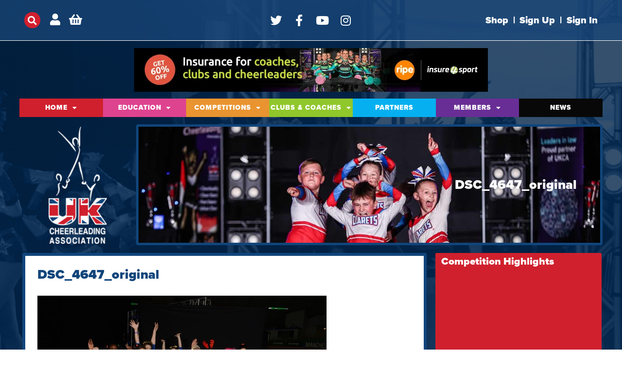

--- FILE ---
content_type: text/html; charset=UTF-8
request_url: https://ukca.org.uk/2014/12/winter-championships-review/dsc_4647_original/
body_size: 37041
content:
<!DOCTYPE html>
<html lang="en-GB">
<head>
	<meta charset="UTF-8">
	<meta name="viewport" content="width=device-width, initial-scale=1.0, viewport-fit=cover" />		<style>:root,::before,::after{--mec-color-skin: #133c6a;--mec-color-skin-rgba-1: rgba(19,60,106,.25);--mec-color-skin-rgba-2: rgba(19,60,106,.5);--mec-color-skin-rgba-3: rgba(19,60,106,.75);--mec-color-skin-rgba-4: rgba(19,60,106,.11);--mec-container-normal-width: 1196px;--mec-container-large-width: 1690px;--mec-title-color: #133c6a;--mec-title-color-hover: #d1202e;--mec-content-color: #666666;--mec-fes-main-color: #40d9f1;--mec-fes-main-color-rgba-1: rgba(64, 217, 241, 0.12);--mec-fes-main-color-rgba-2: rgba(64, 217, 241, 0.23);--mec-fes-main-color-rgba-3: rgba(64, 217, 241, 0.03);--mec-fes-main-color-rgba-4: rgba(64, 217, 241, 0.3);--mec-fes-main-color-rgba-5: rgb(64 217 241 / 7%);--mec-fes-main-color-rgba-6: rgba(64, 217, 241, 0.2);--mec-fluent-main-color: #ade7ff;--mec-fluent-main-color-rgba-1: rgba(173, 231, 255, 0.3);--mec-fluent-main-color-rgba-2: rgba(173, 231, 255, 0.8);--mec-fluent-main-color-rgba-3: rgba(173, 231, 255, 0.1);--mec-fluent-main-color-rgba-4: rgba(173, 231, 255, 0.2);--mec-fluent-main-color-rgba-5: rgba(173, 231, 255, 0.7);--mec-fluent-main-color-rgba-6: rgba(173, 231, 255, 0.7);--mec-fluent-bold-color: #00acf8;--mec-fluent-bg-hover-color: #ebf9ff;--mec-fluent-bg-color: #f5f7f8;--mec-fluent-second-bg-color: #d6eef9;}</style><style>.mec-custom-form-box
{max-width: 90%!important;}

.mec-custom-form-box input[type=checkbox]
{padding-top: 10px!important;
padding-bottom:10px!important;
min-height: 40px!important;
border: none!important;}

.mec-custom-form-box input[type=date]
{min-width: 98%!important;
width: 98%!important;
padding-top: 10px!important;
padding-bottom: 10px!important;
min-height: 30px!important;}

.mec-custom-form-box textarea 
{min-width: 100%!important;
width: 100%!important;}</style><meta name='robots' content='index, follow, max-image-preview:large, max-snippet:-1, max-video-preview:-1' />
	<style>img:is([sizes="auto" i], [sizes^="auto," i]) { contain-intrinsic-size: 3000px 1500px }</style>
	
	<!-- This site is optimized with the Yoast SEO plugin v23.4 - https://yoast.com/wordpress/plugins/seo/ -->
	<title>DSC_4647_original - UK Cheerleading Association</title>
	<link rel="canonical" href="https://ukca.org.uk/2014/12/winter-championships-review/dsc_4647_original/" />
	<meta property="og:locale" content="en_GB" />
	<meta property="og:type" content="article" />
	<meta property="og:title" content="DSC_4647_original - UK Cheerleading Association" />
	<meta property="og:url" content="https://ukca.org.uk/2014/12/winter-championships-review/dsc_4647_original/" />
	<meta property="og:site_name" content="UK Cheerleading Association" />
	<meta property="og:image" content="https://ukca.org.uk/2014/12/winter-championships-review/dsc_4647_original" />
	<meta property="og:image:width" content="2048" />
	<meta property="og:image:height" content="1367" />
	<meta property="og:image:type" content="image/jpeg" />
	<meta name="twitter:card" content="summary_large_image" />
	<script type="application/ld+json" class="yoast-schema-graph">{"@context":"https://schema.org","@graph":[{"@type":"WebPage","@id":"https://ukca.org.uk/2014/12/winter-championships-review/dsc_4647_original/","url":"https://ukca.org.uk/2014/12/winter-championships-review/dsc_4647_original/","name":"DSC_4647_original - UK Cheerleading Association","isPartOf":{"@id":"https://ukca.org.uk/#website"},"primaryImageOfPage":{"@id":"https://ukca.org.uk/2014/12/winter-championships-review/dsc_4647_original/#primaryimage"},"image":{"@id":"https://ukca.org.uk/2014/12/winter-championships-review/dsc_4647_original/#primaryimage"},"thumbnailUrl":"https://ukca.org.uk/wp-content/uploads/2014/12/DSC_4647_original.jpg","datePublished":"2014-12-08T16:37:48+00:00","dateModified":"2014-12-08T16:37:48+00:00","breadcrumb":{"@id":"https://ukca.org.uk/2014/12/winter-championships-review/dsc_4647_original/#breadcrumb"},"inLanguage":"en-GB","potentialAction":[{"@type":"ReadAction","target":["https://ukca.org.uk/2014/12/winter-championships-review/dsc_4647_original/"]}]},{"@type":"ImageObject","inLanguage":"en-GB","@id":"https://ukca.org.uk/2014/12/winter-championships-review/dsc_4647_original/#primaryimage","url":"https://ukca.org.uk/wp-content/uploads/2014/12/DSC_4647_original.jpg","contentUrl":"https://ukca.org.uk/wp-content/uploads/2014/12/DSC_4647_original.jpg","width":2048,"height":1367},{"@type":"BreadcrumbList","@id":"https://ukca.org.uk/2014/12/winter-championships-review/dsc_4647_original/#breadcrumb","itemListElement":[{"@type":"ListItem","position":1,"name":"Home","item":"https://ukca.org.uk/"},{"@type":"ListItem","position":2,"name":"Winter Championships Review","item":"https://ukca.org.uk/2014/12/winter-championships-review/"},{"@type":"ListItem","position":3,"name":"DSC_4647_original"}]},{"@type":"WebSite","@id":"https://ukca.org.uk/#website","url":"https://ukca.org.uk/","name":"UK Cheerleading Association","description":"The Sport of Smiles","potentialAction":[{"@type":"SearchAction","target":{"@type":"EntryPoint","urlTemplate":"https://ukca.org.uk/?s={search_term_string}"},"query-input":{"@type":"PropertyValueSpecification","valueRequired":true,"valueName":"search_term_string"}}],"inLanguage":"en-GB"}]}</script>
	<!-- / Yoast SEO plugin. -->


<link rel='dns-prefetch' href='//www.google.com' />
<link rel='dns-prefetch' href='//maxcdn.bootstrapcdn.com' />
<link rel='dns-prefetch' href='//use.fontawesome.com' />
<link rel='dns-prefetch' href='//fonts.googleapis.com' />
<link rel='dns-prefetch' href='//www.googletagmanager.com' />
<link rel="alternate" type="application/rss+xml" title="UK Cheerleading Association &raquo; Feed" href="https://ukca.org.uk/feed/" />
<link rel="alternate" type="application/rss+xml" title="UK Cheerleading Association &raquo; Comments Feed" href="https://ukca.org.uk/comments/feed/" />
<link rel="alternate" type="application/rss+xml" title="UK Cheerleading Association &raquo; DSC_4647_original Comments Feed" href="https://ukca.org.uk/2014/12/winter-championships-review/dsc_4647_original/feed/" />
<script type="text/javascript">
/* <![CDATA[ */
window._wpemojiSettings = {"baseUrl":"https:\/\/s.w.org\/images\/core\/emoji\/16.0.1\/72x72\/","ext":".png","svgUrl":"https:\/\/s.w.org\/images\/core\/emoji\/16.0.1\/svg\/","svgExt":".svg","source":{"concatemoji":"https:\/\/ukca.org.uk\/wp-includes\/js\/wp-emoji-release.min.js?ver=6.8.3"}};
/*! This file is auto-generated */
!function(s,n){var o,i,e;function c(e){try{var t={supportTests:e,timestamp:(new Date).valueOf()};sessionStorage.setItem(o,JSON.stringify(t))}catch(e){}}function p(e,t,n){e.clearRect(0,0,e.canvas.width,e.canvas.height),e.fillText(t,0,0);var t=new Uint32Array(e.getImageData(0,0,e.canvas.width,e.canvas.height).data),a=(e.clearRect(0,0,e.canvas.width,e.canvas.height),e.fillText(n,0,0),new Uint32Array(e.getImageData(0,0,e.canvas.width,e.canvas.height).data));return t.every(function(e,t){return e===a[t]})}function u(e,t){e.clearRect(0,0,e.canvas.width,e.canvas.height),e.fillText(t,0,0);for(var n=e.getImageData(16,16,1,1),a=0;a<n.data.length;a++)if(0!==n.data[a])return!1;return!0}function f(e,t,n,a){switch(t){case"flag":return n(e,"\ud83c\udff3\ufe0f\u200d\u26a7\ufe0f","\ud83c\udff3\ufe0f\u200b\u26a7\ufe0f")?!1:!n(e,"\ud83c\udde8\ud83c\uddf6","\ud83c\udde8\u200b\ud83c\uddf6")&&!n(e,"\ud83c\udff4\udb40\udc67\udb40\udc62\udb40\udc65\udb40\udc6e\udb40\udc67\udb40\udc7f","\ud83c\udff4\u200b\udb40\udc67\u200b\udb40\udc62\u200b\udb40\udc65\u200b\udb40\udc6e\u200b\udb40\udc67\u200b\udb40\udc7f");case"emoji":return!a(e,"\ud83e\udedf")}return!1}function g(e,t,n,a){var r="undefined"!=typeof WorkerGlobalScope&&self instanceof WorkerGlobalScope?new OffscreenCanvas(300,150):s.createElement("canvas"),o=r.getContext("2d",{willReadFrequently:!0}),i=(o.textBaseline="top",o.font="600 32px Arial",{});return e.forEach(function(e){i[e]=t(o,e,n,a)}),i}function t(e){var t=s.createElement("script");t.src=e,t.defer=!0,s.head.appendChild(t)}"undefined"!=typeof Promise&&(o="wpEmojiSettingsSupports",i=["flag","emoji"],n.supports={everything:!0,everythingExceptFlag:!0},e=new Promise(function(e){s.addEventListener("DOMContentLoaded",e,{once:!0})}),new Promise(function(t){var n=function(){try{var e=JSON.parse(sessionStorage.getItem(o));if("object"==typeof e&&"number"==typeof e.timestamp&&(new Date).valueOf()<e.timestamp+604800&&"object"==typeof e.supportTests)return e.supportTests}catch(e){}return null}();if(!n){if("undefined"!=typeof Worker&&"undefined"!=typeof OffscreenCanvas&&"undefined"!=typeof URL&&URL.createObjectURL&&"undefined"!=typeof Blob)try{var e="postMessage("+g.toString()+"("+[JSON.stringify(i),f.toString(),p.toString(),u.toString()].join(",")+"));",a=new Blob([e],{type:"text/javascript"}),r=new Worker(URL.createObjectURL(a),{name:"wpTestEmojiSupports"});return void(r.onmessage=function(e){c(n=e.data),r.terminate(),t(n)})}catch(e){}c(n=g(i,f,p,u))}t(n)}).then(function(e){for(var t in e)n.supports[t]=e[t],n.supports.everything=n.supports.everything&&n.supports[t],"flag"!==t&&(n.supports.everythingExceptFlag=n.supports.everythingExceptFlag&&n.supports[t]);n.supports.everythingExceptFlag=n.supports.everythingExceptFlag&&!n.supports.flag,n.DOMReady=!1,n.readyCallback=function(){n.DOMReady=!0}}).then(function(){return e}).then(function(){var e;n.supports.everything||(n.readyCallback(),(e=n.source||{}).concatemoji?t(e.concatemoji):e.wpemoji&&e.twemoji&&(t(e.twemoji),t(e.wpemoji)))}))}((window,document),window._wpemojiSettings);
/* ]]> */
</script>
<link rel="stylesheet" type="text/css" href="https://use.typekit.net/cyz4nmb.css"><link rel='stylesheet' id='atomic-blocks-fontawesome-css' href='https://ukca.org.uk/wp-content/plugins/atomic-blocks/dist/assets/fontawesome/css/all.min.css?ver=1725426296' type='text/css' media='all' />
<link rel='stylesheet' id='mec-select2-style-css' href='https://ukca.org.uk/wp-content/plugins/modern-events-calendar/assets/packages/select2/select2.min.css?ver=7.13.0' type='text/css' media='all' />
<link rel='stylesheet' id='mec-font-icons-css' href='https://ukca.org.uk/wp-content/plugins/modern-events-calendar/assets/css/iconfonts.css?ver=7.13.0' type='text/css' media='all' />
<link rel='stylesheet' id='mec-frontend-style-css' href='https://ukca.org.uk/wp-content/plugins/modern-events-calendar/assets/css/frontend.min.css?ver=7.13.0' type='text/css' media='all' />
<link rel='stylesheet' id='mec-tooltip-style-css' href='https://ukca.org.uk/wp-content/plugins/modern-events-calendar/assets/packages/tooltip/tooltip.css?ver=7.13.0' type='text/css' media='all' />
<link rel='stylesheet' id='mec-tooltip-shadow-style-css' href='https://ukca.org.uk/wp-content/plugins/modern-events-calendar/assets/packages/tooltip/tooltipster-sideTip-shadow.min.css?ver=7.13.0' type='text/css' media='all' />
<link rel='stylesheet' id='featherlight-css' href='https://ukca.org.uk/wp-content/plugins/modern-events-calendar/assets/packages/featherlight/featherlight.css?ver=7.13.0' type='text/css' media='all' />
<link rel='stylesheet' id='mec-lity-style-css' href='https://ukca.org.uk/wp-content/plugins/modern-events-calendar/assets/packages/lity/lity.min.css?ver=7.13.0' type='text/css' media='all' />
<link rel='stylesheet' id='mec-general-calendar-style-css' href='https://ukca.org.uk/wp-content/plugins/modern-events-calendar/assets/css/mec-general-calendar.css?ver=7.13.0' type='text/css' media='all' />
<link rel='stylesheet' id='sbi_styles-css' href='https://ukca.org.uk/wp-content/plugins/instagram-feed/css/sbi-styles.min.css?ver=6.5.0' type='text/css' media='all' />
<link rel='stylesheet' id='dashicons-css' href='https://ukca.org.uk/wp-includes/css/dashicons.min.css?ver=6.8.3' type='text/css' media='all' />
<link rel='stylesheet' id='menu-icon-font-awesome-css' href='https://ukca.org.uk/wp-content/plugins/menu-icons/css/fontawesome/css/all.min.css?ver=5.15.4' type='text/css' media='all' />
<link rel='stylesheet' id='menu-icons-extra-css' href='https://ukca.org.uk/wp-content/plugins/menu-icons/css/extra.min.css?ver=0.13.15' type='text/css' media='all' />
<style id='wp-emoji-styles-inline-css' type='text/css'>

	img.wp-smiley, img.emoji {
		display: inline !important;
		border: none !important;
		box-shadow: none !important;
		height: 1em !important;
		width: 1em !important;
		margin: 0 0.07em !important;
		vertical-align: -0.1em !important;
		background: none !important;
		padding: 0 !important;
	}
</style>
<link rel='stylesheet' id='wp-block-library-css' href='https://ukca.org.uk/wp-includes/css/dist/block-library/style.min.css?ver=6.8.3' type='text/css' media='all' />
<style id='classic-theme-styles-inline-css' type='text/css'>
/*! This file is auto-generated */
.wp-block-button__link{color:#fff;background-color:#32373c;border-radius:9999px;box-shadow:none;text-decoration:none;padding:calc(.667em + 2px) calc(1.333em + 2px);font-size:1.125em}.wp-block-file__button{background:#32373c;color:#fff;text-decoration:none}
</style>
<link rel='stylesheet' id='sensei-pro-shared-module-sensei-fontawesome-css' href='https://ukca.org.uk/wp-content/plugins/woothemes-sensei/plugins/sensei-pro/assets/dist/shared-module/sensei-fontawesome.css?ver=5dec0aae88900d842d47' type='text/css' media='all' />
<link rel='stylesheet' id='wp-components-css' href='https://ukca.org.uk/wp-includes/css/dist/components/style.min.css?ver=6.8.3' type='text/css' media='all' />
<link rel='stylesheet' id='sensei-interactive-blocks-styles-css' href='https://ukca.org.uk/wp-content/plugins/woothemes-sensei/plugins/sensei-pro/assets/dist/interactive-blocks/interactive-blocks-styles.css?ver=929ffe1e0ed38f4f9ca0' type='text/css' media='all' />
<link rel='stylesheet' id='atomic-blocks-style-css-css' href='https://ukca.org.uk/wp-content/plugins/atomic-blocks/dist/blocks.style.build.css?ver=1725426296' type='text/css' media='all' />
<link rel='stylesheet' id='wc-memberships-blocks-css' href='https://ukca.org.uk/wp-content/plugins/woocommerce-memberships/assets/css/blocks/wc-memberships-blocks.min.css?ver=1.26.5' type='text/css' media='all' />
<link rel='stylesheet' id='sensei-theme-blocks-css' href='https://ukca.org.uk/wp-content/plugins/sensei-lms/assets/dist/css/sensei-theme-blocks.css?ver=6deedeae5530e20bbfe9' type='text/css' media='all' />
<link rel='stylesheet' id='sensei-sidebar-mobile-menu-css' href='https://ukca.org.uk/wp-content/plugins/sensei-lms/assets/dist/css/sensei-course-theme/sidebar-mobile-menu.css?ver=4cf8cb993b2b2a1c64f1' type='text/css' media='all' />
<style id='global-styles-inline-css' type='text/css'>
:root{--wp--preset--aspect-ratio--square: 1;--wp--preset--aspect-ratio--4-3: 4/3;--wp--preset--aspect-ratio--3-4: 3/4;--wp--preset--aspect-ratio--3-2: 3/2;--wp--preset--aspect-ratio--2-3: 2/3;--wp--preset--aspect-ratio--16-9: 16/9;--wp--preset--aspect-ratio--9-16: 9/16;--wp--preset--color--black: #000000;--wp--preset--color--cyan-bluish-gray: #abb8c3;--wp--preset--color--white: #ffffff;--wp--preset--color--pale-pink: #f78da7;--wp--preset--color--vivid-red: #cf2e2e;--wp--preset--color--luminous-vivid-orange: #ff6900;--wp--preset--color--luminous-vivid-amber: #fcb900;--wp--preset--color--light-green-cyan: #7bdcb5;--wp--preset--color--vivid-green-cyan: #00d084;--wp--preset--color--pale-cyan-blue: #8ed1fc;--wp--preset--color--vivid-cyan-blue: #0693e3;--wp--preset--color--vivid-purple: #9b51e0;--wp--preset--color--: #080808;--wp--preset--gradient--vivid-cyan-blue-to-vivid-purple: linear-gradient(135deg,rgba(6,147,227,1) 0%,rgb(155,81,224) 100%);--wp--preset--gradient--light-green-cyan-to-vivid-green-cyan: linear-gradient(135deg,rgb(122,220,180) 0%,rgb(0,208,130) 100%);--wp--preset--gradient--luminous-vivid-amber-to-luminous-vivid-orange: linear-gradient(135deg,rgba(252,185,0,1) 0%,rgba(255,105,0,1) 100%);--wp--preset--gradient--luminous-vivid-orange-to-vivid-red: linear-gradient(135deg,rgba(255,105,0,1) 0%,rgb(207,46,46) 100%);--wp--preset--gradient--very-light-gray-to-cyan-bluish-gray: linear-gradient(135deg,rgb(238,238,238) 0%,rgb(169,184,195) 100%);--wp--preset--gradient--cool-to-warm-spectrum: linear-gradient(135deg,rgb(74,234,220) 0%,rgb(151,120,209) 20%,rgb(207,42,186) 40%,rgb(238,44,130) 60%,rgb(251,105,98) 80%,rgb(254,248,76) 100%);--wp--preset--gradient--blush-light-purple: linear-gradient(135deg,rgb(255,206,236) 0%,rgb(152,150,240) 100%);--wp--preset--gradient--blush-bordeaux: linear-gradient(135deg,rgb(254,205,165) 0%,rgb(254,45,45) 50%,rgb(107,0,62) 100%);--wp--preset--gradient--luminous-dusk: linear-gradient(135deg,rgb(255,203,112) 0%,rgb(199,81,192) 50%,rgb(65,88,208) 100%);--wp--preset--gradient--pale-ocean: linear-gradient(135deg,rgb(255,245,203) 0%,rgb(182,227,212) 50%,rgb(51,167,181) 100%);--wp--preset--gradient--electric-grass: linear-gradient(135deg,rgb(202,248,128) 0%,rgb(113,206,126) 100%);--wp--preset--gradient--midnight: linear-gradient(135deg,rgb(2,3,129) 0%,rgb(40,116,252) 100%);--wp--preset--font-size--small: 12px;--wp--preset--font-size--medium: 20px;--wp--preset--font-size--large: 20px;--wp--preset--font-size--x-large: 42px;--wp--preset--font-size--normal: 18px;--wp--preset--font-size--larger: 24px;--wp--preset--font-family--inter: "Inter", sans-serif;--wp--preset--font-family--cardo: Cardo;--wp--preset--spacing--20: 0.44rem;--wp--preset--spacing--30: 0.67rem;--wp--preset--spacing--40: 1rem;--wp--preset--spacing--50: 1.5rem;--wp--preset--spacing--60: 2.25rem;--wp--preset--spacing--70: 3.38rem;--wp--preset--spacing--80: 5.06rem;--wp--preset--shadow--natural: 6px 6px 9px rgba(0, 0, 0, 0.2);--wp--preset--shadow--deep: 12px 12px 50px rgba(0, 0, 0, 0.4);--wp--preset--shadow--sharp: 6px 6px 0px rgba(0, 0, 0, 0.2);--wp--preset--shadow--outlined: 6px 6px 0px -3px rgba(255, 255, 255, 1), 6px 6px rgba(0, 0, 0, 1);--wp--preset--shadow--crisp: 6px 6px 0px rgba(0, 0, 0, 1);}:where(.is-layout-flex){gap: 0.5em;}:where(.is-layout-grid){gap: 0.5em;}body .is-layout-flex{display: flex;}.is-layout-flex{flex-wrap: wrap;align-items: center;}.is-layout-flex > :is(*, div){margin: 0;}body .is-layout-grid{display: grid;}.is-layout-grid > :is(*, div){margin: 0;}:where(.wp-block-columns.is-layout-flex){gap: 2em;}:where(.wp-block-columns.is-layout-grid){gap: 2em;}:where(.wp-block-post-template.is-layout-flex){gap: 1.25em;}:where(.wp-block-post-template.is-layout-grid){gap: 1.25em;}.has-black-color{color: var(--wp--preset--color--black) !important;}.has-cyan-bluish-gray-color{color: var(--wp--preset--color--cyan-bluish-gray) !important;}.has-white-color{color: var(--wp--preset--color--white) !important;}.has-pale-pink-color{color: var(--wp--preset--color--pale-pink) !important;}.has-vivid-red-color{color: var(--wp--preset--color--vivid-red) !important;}.has-luminous-vivid-orange-color{color: var(--wp--preset--color--luminous-vivid-orange) !important;}.has-luminous-vivid-amber-color{color: var(--wp--preset--color--luminous-vivid-amber) !important;}.has-light-green-cyan-color{color: var(--wp--preset--color--light-green-cyan) !important;}.has-vivid-green-cyan-color{color: var(--wp--preset--color--vivid-green-cyan) !important;}.has-pale-cyan-blue-color{color: var(--wp--preset--color--pale-cyan-blue) !important;}.has-vivid-cyan-blue-color{color: var(--wp--preset--color--vivid-cyan-blue) !important;}.has-vivid-purple-color{color: var(--wp--preset--color--vivid-purple) !important;}.has-black-background-color{background-color: var(--wp--preset--color--black) !important;}.has-cyan-bluish-gray-background-color{background-color: var(--wp--preset--color--cyan-bluish-gray) !important;}.has-white-background-color{background-color: var(--wp--preset--color--white) !important;}.has-pale-pink-background-color{background-color: var(--wp--preset--color--pale-pink) !important;}.has-vivid-red-background-color{background-color: var(--wp--preset--color--vivid-red) !important;}.has-luminous-vivid-orange-background-color{background-color: var(--wp--preset--color--luminous-vivid-orange) !important;}.has-luminous-vivid-amber-background-color{background-color: var(--wp--preset--color--luminous-vivid-amber) !important;}.has-light-green-cyan-background-color{background-color: var(--wp--preset--color--light-green-cyan) !important;}.has-vivid-green-cyan-background-color{background-color: var(--wp--preset--color--vivid-green-cyan) !important;}.has-pale-cyan-blue-background-color{background-color: var(--wp--preset--color--pale-cyan-blue) !important;}.has-vivid-cyan-blue-background-color{background-color: var(--wp--preset--color--vivid-cyan-blue) !important;}.has-vivid-purple-background-color{background-color: var(--wp--preset--color--vivid-purple) !important;}.has-black-border-color{border-color: var(--wp--preset--color--black) !important;}.has-cyan-bluish-gray-border-color{border-color: var(--wp--preset--color--cyan-bluish-gray) !important;}.has-white-border-color{border-color: var(--wp--preset--color--white) !important;}.has-pale-pink-border-color{border-color: var(--wp--preset--color--pale-pink) !important;}.has-vivid-red-border-color{border-color: var(--wp--preset--color--vivid-red) !important;}.has-luminous-vivid-orange-border-color{border-color: var(--wp--preset--color--luminous-vivid-orange) !important;}.has-luminous-vivid-amber-border-color{border-color: var(--wp--preset--color--luminous-vivid-amber) !important;}.has-light-green-cyan-border-color{border-color: var(--wp--preset--color--light-green-cyan) !important;}.has-vivid-green-cyan-border-color{border-color: var(--wp--preset--color--vivid-green-cyan) !important;}.has-pale-cyan-blue-border-color{border-color: var(--wp--preset--color--pale-cyan-blue) !important;}.has-vivid-cyan-blue-border-color{border-color: var(--wp--preset--color--vivid-cyan-blue) !important;}.has-vivid-purple-border-color{border-color: var(--wp--preset--color--vivid-purple) !important;}.has-vivid-cyan-blue-to-vivid-purple-gradient-background{background: var(--wp--preset--gradient--vivid-cyan-blue-to-vivid-purple) !important;}.has-light-green-cyan-to-vivid-green-cyan-gradient-background{background: var(--wp--preset--gradient--light-green-cyan-to-vivid-green-cyan) !important;}.has-luminous-vivid-amber-to-luminous-vivid-orange-gradient-background{background: var(--wp--preset--gradient--luminous-vivid-amber-to-luminous-vivid-orange) !important;}.has-luminous-vivid-orange-to-vivid-red-gradient-background{background: var(--wp--preset--gradient--luminous-vivid-orange-to-vivid-red) !important;}.has-very-light-gray-to-cyan-bluish-gray-gradient-background{background: var(--wp--preset--gradient--very-light-gray-to-cyan-bluish-gray) !important;}.has-cool-to-warm-spectrum-gradient-background{background: var(--wp--preset--gradient--cool-to-warm-spectrum) !important;}.has-blush-light-purple-gradient-background{background: var(--wp--preset--gradient--blush-light-purple) !important;}.has-blush-bordeaux-gradient-background{background: var(--wp--preset--gradient--blush-bordeaux) !important;}.has-luminous-dusk-gradient-background{background: var(--wp--preset--gradient--luminous-dusk) !important;}.has-pale-ocean-gradient-background{background: var(--wp--preset--gradient--pale-ocean) !important;}.has-electric-grass-gradient-background{background: var(--wp--preset--gradient--electric-grass) !important;}.has-midnight-gradient-background{background: var(--wp--preset--gradient--midnight) !important;}.has-small-font-size{font-size: var(--wp--preset--font-size--small) !important;}.has-medium-font-size{font-size: var(--wp--preset--font-size--medium) !important;}.has-large-font-size{font-size: var(--wp--preset--font-size--large) !important;}.has-x-large-font-size{font-size: var(--wp--preset--font-size--x-large) !important;}
:where(.wp-block-post-template.is-layout-flex){gap: 1.25em;}:where(.wp-block-post-template.is-layout-grid){gap: 1.25em;}
:where(.wp-block-columns.is-layout-flex){gap: 2em;}:where(.wp-block-columns.is-layout-grid){gap: 2em;}
:root :where(.wp-block-pullquote){font-size: 1.5em;line-height: 1.6;}
</style>
<link rel='stylesheet' id='memphis-bootstrap.min.css-css' href='https://ukca.org.uk/wp-content/plugins/memphis-documents-library/bootstrap/bootstrap.min.css?ver=e6dc3a00c927b9907acb6c15205462c8' type='text/css' media='all' />
<link rel='stylesheet' id='font-awesome.min.css-css' href='https://use.fontawesome.com/releases/v5.2.0/css/all.css?ver=e6dc3a00c927b9907acb6c15205462c8' type='text/css' media='all' />
<link rel='stylesheet' id='memphis-documents.css-css' href='https://ukca.org.uk/wp-content/plugins/memphis-documents-library//memphis-documents.min.css?ver=e6dc3a00c927b9907acb6c15205462c8' type='text/css' media='all' />
<style id='memphis-documents.css-inline-css' type='text/css'>

		/*body { background: inherit; } CAN'T REMEMBER WHY I PUT THIS IN?*/
		dd, li { margin: 0; }
		#mdocs-list-table .mdocs-name { width: 70%; }
		#mdocs-list-table .mdocs-description { width: 30%; }
		#mdocs-list-table .mdocs-author { width: 20%; }
		#mdocs-list-table .mdocs-downloads { width: 12%; }
		#mdocs-list-table .mdocs-download { width: 30%; }
		#mdocs-list-table .mdocs-version { width: 15%; }
		#mdocs-list-table .mdocs-real-author { width: 9%; }
		#mdocs-list-table .mdocs-modified { width: 20%; }
		#mdocs-list-table .mdocs-rating { width: 10%; }
		#mdocs-list-table .mdocs-file-size { width: 10%; }
		#mdocs-list-table .mdocs-file-type { width: 9%; }
		#mdocs-list-table .mdocs-thumbnails { width: 9%; }
		.mdocs-download-btn-config:hover { background: #09376b; color: #ffffff; }
		.mdocs-download-btn-config { color: #ffffff; background: #133c6a ; }
		.mdocs-download-btn, .mdocs-download-btn:active { border: solid 1px #ffffff !important; color: #ffffff !important; background: #133c6a !important;  }
		.mdocs-download-btn:hover { background: #09376b !important; color: #ffffff !important;}
		.mdocs-container table, .mdocs-show-container, .mdocs-versions-body, .mdocs-container table #desc p { font-size: 14px !important; }
		.mdocs-navbar-default { background-color: #133c6a; border: solid #133c6a 1px; }
		.mdocs-navbar-default .navbar-nav > li > a, .mdocs-navbar-default .navbar-brand { color: #ffffff; }
		.mdocs-navbar-default .navbar-nav > li > a:hover,
		.mdocs-navbar-default .navbar-brand:hover,
		.mdocs-navbar-default .navbar-nav > li > a:focus { color: #f7f7f7; }
		.mdocs-tooltip { list-style: none; }
		#mdocs-post-title {  }
		.entry-summary {  }
		.table > thead > tr > td.mdocs-success,
		.table > tbody > tr > td.mdocs-success,
		.table > tfoot > tr > td.mdocs-success,
		.table > thead > tr > th.mdocs-success,
		.table > tbody > tr > th.mdocs-success,
		.table > tfoot > tr > th.mdocs-success,
		.table > thead > tr.mdocs-success > td,
		.table > tbody > tr.mdocs-success > td,
		.table > tfoot > tr.mdocs-success > td,
		.table > thead > tr.mdocs-success > th,
		.table > tbody > tr.mdocs-success > th,
		.table > tfoot > tr.mdocs-success > th {
		  background-color: #ffffff;
		}
		.table-hover > tbody > tr > td.mdocs-success:hover,
		.table-hover > tbody > tr > th.mdocs-success:hover,
		.table-hover > tbody > tr.mdocs-success:hover > td,
		.table-hover > tbody > tr:hover > .mdocs-success,
		.table-hover > tbody > tr.mdocs-success:hover > th {
		  background-color: #f0f0f0;
		}
		.table > thead > tr > td.mdocs-info,
		.table > tbody > tr > td.mdocs-info,
		.table > tfoot > tr > td.mdocs-info,
		.table > thead > tr > th.mdocs-info,
		.table > tbody > tr > th.mdocs-info,
		.table > tfoot > tr > th.mdocs-info,
		.table > thead > tr.mdocs-info > td,
		.table > tbody > tr.mdocs-info > td,
		.table > tfoot > tr.mdocs-info > td,
		.table > thead > tr.mdocs-info > th,
		.table > tbody > tr.mdocs-info > th,
		.table > tfoot > tr.mdocs-info > th {
		  background-color: #d9edf7;
		}
		.table-hover > tbody > tr > td.mdocs-info:hover,
		.table-hover > tbody > tr > th.mdocs-info:hover,
		.table-hover > tbody > tr.mdocs-info:hover > td,
		.table-hover > tbody > tr:hover > .mdocs-info,
		.table-hover > tbody > tr.mdocs-info:hover > th {
		  background-color: #c4e3f3;
		}
		.mdocs table td,.mdocs table th { border: none; }
		.mdocs a { text-decoration: none !important; }
		.form-group-lg select.form-control { line-height: inherit !important; }
	
</style>
<link rel='stylesheet' id='module-frontend-css' href='https://ukca.org.uk/wp-content/plugins/sensei-lms/assets/dist/css/modules-frontend.css?ver=cca6dcd88abe8edd7799' type='text/css' media='all' />
<link rel='stylesheet' id='pages-frontend-css' href='https://ukca.org.uk/wp-content/plugins/sensei-lms/assets/dist/css/pages-frontend.css?ver=72db4891489e493cca34' type='text/css' media='all' />
<link rel='stylesheet' id='sensei-frontend-css' href='https://ukca.org.uk/wp-content/plugins/sensei-lms/assets/dist/css/frontend.css?ver=e5783435ca8a17993542' type='text/css' media='screen' />
<link rel='stylesheet' id='ado_css-css' href='https://ukca.org.uk/wp-content/plugins/ukca-ado-plugin/css/ado-style.css?ver=6.8.3' type='text/css' media='all' />
<link rel='stylesheet' id='style_css-css' href='https://ukca.org.uk/wp-content/plugins/ukca-ado-plugin/css/style.css?ver=6.8.3' type='text/css' media='all' />
<link rel='stylesheet' id='popup_css-css' href='https://ukca.org.uk/wp-content/plugins/ukca-ado-plugin/css/jquery-confirm.css?ver=6.8.3' type='text/css' media='all' />
<link rel='stylesheet' id='widgetopts-styles-css' href='https://ukca.org.uk/wp-content/plugins/widget-options/assets/css/widget-options.css?ver=4.0.6.1' type='text/css' media='all' />
<link rel='stylesheet' id='woocommerce-layout-css' href='https://ukca.org.uk/wp-content/plugins/woocommerce/assets/css/woocommerce-layout.css?ver=9.2.3' type='text/css' media='all' />
<link rel='stylesheet' id='woocommerce-smallscreen-css' href='https://ukca.org.uk/wp-content/plugins/woocommerce/assets/css/woocommerce-smallscreen.css?ver=9.2.3' type='text/css' media='only screen and (max-width: 860px)' />
<link rel='stylesheet' id='woocommerce-general-css' href='https://ukca.org.uk/wp-content/plugins/woocommerce/assets/css/woocommerce.css?ver=9.2.3' type='text/css' media='all' />
<link rel='stylesheet' id='adomedia-woocommerce-styles-css' href='https://ukca.org.uk/wp-content/themes/adomedia/lib/woocommerce/genesis-sample-woocommerce.css?ver=1.0.0' type='text/css' media='screen' />
<style id='adomedia-woocommerce-styles-inline-css' type='text/css'>


		.woocommerce div.product p.price,
		.woocommerce div.product span.price,
		.woocommerce div.product .woocommerce-tabs ul.tabs li a:hover,
		.woocommerce div.product .woocommerce-tabs ul.tabs li a:focus,
		.woocommerce ul.products li.product h3:hover,
		.woocommerce ul.products li.product .price,
		.woocommerce .woocommerce-breadcrumb a:hover,
		.woocommerce .woocommerce-breadcrumb a:focus,
		.woocommerce .widget_layered_nav ul li.chosen a::before,
		.woocommerce .widget_layered_nav_filters ul li a::before,
		.woocommerce .widget_rating_filter ul li.chosen a::before {
			color: #d0202d;
		}

	
		.woocommerce a.button:hover,
		.woocommerce a.button:focus,
		.woocommerce a.button.alt:hover,
		.woocommerce a.button.alt:focus,
		.woocommerce button.button:hover,
		.woocommerce button.button:focus,
		.woocommerce button.button.alt:hover,
		.woocommerce button.button.alt:focus,
		.woocommerce input.button:hover,
		.woocommerce input.button:focus,
		.woocommerce input.button.alt:hover,
		.woocommerce input.button.alt:focus,
		.woocommerce input[type="submit"]:hover,
		.woocommerce input[type="submit"]:focus,
		.woocommerce span.onsale,
		.woocommerce #respond input#submit:hover,
		.woocommerce #respond input#submit:focus,
		.woocommerce #respond input#submit.alt:hover,
		.woocommerce #respond input#submit.alt:focus,
		.woocommerce.widget_price_filter .ui-slider .ui-slider-handle,
		.woocommerce.widget_price_filter .ui-slider .ui-slider-range {
			background-color: #e99430;
			color: #333333;
		}

		.woocommerce-error,
		.woocommerce-info,
		.woocommerce-message {
			border-top-color: #e99430;
		}

		.woocommerce-error::before,
		.woocommerce-info::before,
		.woocommerce-message::before {
			color: #e99430;
		}

	
</style>
<style id='woocommerce-inline-inline-css' type='text/css'>
.woocommerce form .form-row .required { visibility: visible; }
</style>
<link rel='stylesheet' id='sensei_course_progress-frontend-css' href='https://ukca.org.uk/wp-content/plugins/sensei-course-progress/assets/dist/css/frontend.css?ver=2.0.4' type='text/css' media='all' />
<link rel='stylesheet' id='wc-memberships-frontend-css' href='https://ukca.org.uk/wp-content/plugins/woocommerce-memberships/assets/css/frontend/wc-memberships-frontend.min.css?ver=1.26.5' type='text/css' media='all' />
<link rel='stylesheet' id='adomedia-fonts-css' href='https://fonts.googleapis.com/css?family=Source+Sans+Pro%3A400%2C400i%2C600%2C700&#038;display=swap&#038;ver=1.0.0' type='text/css' media='all' />
<link rel='stylesheet' id='elementor-frontend-css' href='https://ukca.org.uk/wp-content/uploads/elementor/css/custom-frontend.min.css?ver=1727649748' type='text/css' media='all' />
<link rel='stylesheet' id='widget-nav-menu-css' href='https://ukca.org.uk/wp-content/uploads/elementor/css/custom-pro-widget-nav-menu.min.css?ver=1727651021' type='text/css' media='all' />
<link rel='stylesheet' id='widget-theme-elements-css' href='https://ukca.org.uk/wp-content/plugins/elementor-pro/assets/css/widget-theme-elements.min.css?ver=3.24.2' type='text/css' media='all' />
<link rel='stylesheet' id='elementor-icons-shared-0-css' href='https://ukca.org.uk/wp-content/plugins/elementor/assets/lib/font-awesome/css/fontawesome.min.css?ver=5.15.3' type='text/css' media='all' />
<link rel='stylesheet' id='elementor-icons-fa-solid-css' href='https://ukca.org.uk/wp-content/plugins/elementor/assets/lib/font-awesome/css/solid.min.css?ver=5.15.3' type='text/css' media='all' />
<link rel='stylesheet' id='widget-image-css' href='https://ukca.org.uk/wp-content/plugins/elementor/assets/css/widget-image.min.css?ver=3.24.4' type='text/css' media='all' />
<link rel='stylesheet' id='e-animation-slideInDown-css' href='https://ukca.org.uk/wp-content/plugins/elementor/assets/lib/animations/styles/slideInDown.min.css?ver=3.24.4' type='text/css' media='all' />
<link rel='stylesheet' id='e-animation-push-css' href='https://ukca.org.uk/wp-content/plugins/elementor/assets/lib/animations/styles/e-animation-push.min.css?ver=3.24.4' type='text/css' media='all' />
<link rel='stylesheet' id='widget-social-icons-css' href='https://ukca.org.uk/wp-content/plugins/elementor/assets/css/widget-social-icons.min.css?ver=3.24.4' type='text/css' media='all' />
<link rel='stylesheet' id='e-apple-webkit-css' href='https://ukca.org.uk/wp-content/plugins/elementor/assets/css/conditionals/apple-webkit.min.css?ver=3.24.4' type='text/css' media='all' />
<link rel='stylesheet' id='widget-heading-css' href='https://ukca.org.uk/wp-content/plugins/elementor/assets/css/widget-heading.min.css?ver=3.24.4' type='text/css' media='all' />
<link rel='stylesheet' id='widget-divider-css' href='https://ukca.org.uk/wp-content/plugins/elementor/assets/css/widget-divider.min.css?ver=3.24.4' type='text/css' media='all' />
<link rel='stylesheet' id='elementor-icons-fa-brands-css' href='https://ukca.org.uk/wp-content/plugins/elementor/assets/lib/font-awesome/css/brands.min.css?ver=5.15.3' type='text/css' media='all' />
<link rel='stylesheet' id='elementor-icons-css' href='https://ukca.org.uk/wp-content/plugins/elementor/assets/lib/eicons/css/elementor-icons.min.css?ver=5.31.0' type='text/css' media='all' />
<link rel='stylesheet' id='swiper-css' href='https://ukca.org.uk/wp-content/plugins/elementor/assets/lib/swiper/v8/css/swiper.min.css?ver=8.4.5' type='text/css' media='all' />
<link rel='stylesheet' id='e-swiper-css' href='https://ukca.org.uk/wp-content/plugins/elementor/assets/css/conditionals/e-swiper.min.css?ver=3.24.4' type='text/css' media='all' />
<link rel='stylesheet' id='elementor-post-25629-css' href='https://ukca.org.uk/wp-content/uploads/elementor/css/post-25629.css?ver=1727649749' type='text/css' media='all' />
<link rel='stylesheet' id='elementor-pro-css' href='https://ukca.org.uk/wp-content/uploads/elementor/css/custom-pro-frontend.min.css?ver=1727649749' type='text/css' media='all' />
<link rel='stylesheet' id='sbistyles-css' href='https://ukca.org.uk/wp-content/plugins/instagram-feed/css/sbi-styles.min.css?ver=6.5.0' type='text/css' media='all' />
<link rel='stylesheet' id='font-awesome-5-all-css' href='https://ukca.org.uk/wp-content/plugins/elementor/assets/lib/font-awesome/css/all.min.css?ver=3.24.4' type='text/css' media='all' />
<link rel='stylesheet' id='font-awesome-4-shim-css' href='https://ukca.org.uk/wp-content/plugins/elementor/assets/lib/font-awesome/css/v4-shims.min.css?ver=3.24.4' type='text/css' media='all' />
<link rel='stylesheet' id='elementor-post-25612-css' href='https://ukca.org.uk/wp-content/uploads/elementor/css/post-25612.css?ver=1739869778' type='text/css' media='all' />
<link rel='stylesheet' id='elementor-post-25620-css' href='https://ukca.org.uk/wp-content/uploads/elementor/css/post-25620.css?ver=1727649749' type='text/css' media='all' />
<link rel='stylesheet' id='elementor-post-25613-css' href='https://ukca.org.uk/wp-content/uploads/elementor/css/post-25613.css?ver=1727649887' type='text/css' media='all' />
<link rel='stylesheet' id='widget-woocommerce-css' href='https://ukca.org.uk/wp-content/plugins/elementor-pro/assets/css/widget-woocommerce.min.css?ver=3.24.2' type='text/css' media='all' />
<link rel='stylesheet' id='sensei-wcpc-courses-css' href='https://ukca.org.uk/wp-content/plugins/woothemes-sensei/plugins/sensei-pro/assets/dist/wc-paid-courses/css/sensei-wcpc-courses.css?ver=6c38cfe04cc465a8bb78' type='text/css' media='all' />
<link rel='stylesheet' id='mec-single-builder-css' href='https://ukca.org.uk/wp-content/plugins/mec-single-builder/inc/frontend/css/mec-single-builder-frontend.css?ver=1.7.1' type='text/css' media='all' />
<link rel='stylesheet' id='__EPYT__style-css' href='https://ukca.org.uk/wp-content/plugins/youtube-embed-plus/styles/ytprefs.min.css?ver=14.2.1.2' type='text/css' media='all' />
<style id='__EPYT__style-inline-css' type='text/css'>

                .epyt-gallery-thumb {
                        width: 33.333%;
                }
                
</style>
<link rel='stylesheet' id='ecs-styles-css' href='https://ukca.org.uk/wp-content/plugins/ele-custom-skin/assets/css/ecs-style.css?ver=3.1.9' type='text/css' media='all' />
<link rel='stylesheet' id='elementor-post-25622-css' href='https://ukca.org.uk/wp-content/uploads/elementor/css/post-25622.css?ver=1584970845' type='text/css' media='all' />
<link rel='stylesheet' id='google-fonts-1-css' href='https://fonts.googleapis.com/css?family=Roboto%3A100%2C100italic%2C200%2C200italic%2C300%2C300italic%2C400%2C400italic%2C500%2C500italic%2C600%2C600italic%2C700%2C700italic%2C800%2C800italic%2C900%2C900italic%7CRoboto+Slab%3A100%2C100italic%2C200%2C200italic%2C300%2C300italic%2C400%2C400italic%2C500%2C500italic%2C600%2C600italic%2C700%2C700italic%2C800%2C800italic%2C900%2C900italic&#038;display=auto&#038;ver=6.8.3' type='text/css' media='all' />
<link rel="preconnect" href="https://fonts.gstatic.com/" crossorigin><script type="text/javascript" src="https://ukca.org.uk/wp-includes/js/jquery/jquery.min.js?ver=3.7.1" id="jquery-core-js"></script>
<script type="text/javascript" src="https://ukca.org.uk/wp-includes/js/jquery/jquery-migrate.min.js?ver=3.4.1" id="jquery-migrate-js"></script>
<script type="text/javascript" src="//maxcdn.bootstrapcdn.com/bootstrap/3.3.7/js/bootstrap.min.js?ver=e6dc3a00c927b9907acb6c15205462c8" id="bootstrap.min.js-js"></script>
<script type="text/javascript" id="memphis-documents.js-js-extra">
/* <![CDATA[ */
var mdocs_js = {"version_file":"You are about to delete this file.  Once deleted you will lose this file!\n\n'Cancel' to stop, 'OK' to delete.","version_delete":"You are about to delete this version.  Once deleted you will lose this version of the file!\n\n'Cancel' to stop, 'OK' to delete.","category_delete":"You are about to delete this folder.  Any file in this folder will be lost!\n\n'Cancel' to stop, 'OK' to delete.","remove":"Remove","new_category":"New Folder","leave_page":"Are you sure you want to navigate away from this page?","category_support":"Currently Memphis Documents Library only supports two sub categories.","restore_warning":"Are you sure you want continue.  All you files, posts and directories will be delete.","add_folder":"Add mDocs Folder","update_doc":"Updating Document","update_doc_btn":"Update Document","add_doc":"Adding Document","add_doc_btn":"Add Document","current_file":"Current File","patch_text_3_0_1":"UPDATE HAS STARTER, DO NOT LEAVE THIS PAGE!","patch_text_3_0_2":"Go grab a coffee this my take awhile.","create_export_file":"Creating the export file, please be patient.","export_creation_complete_starting_download":"Export file creation complete, staring download of zip file.","sharing":"Sharing","download_page":"Download Page","direct_download":"Direct Download","levels":"2","blog_id":"1","plugin_url":"https:\/\/ukca.org.uk\/wp-content\/plugins\/memphis-documents-library\/","ajaxurl":"https:\/\/ukca.org.uk\/wp-admin\/admin-ajax.php","dropdown_toggle_fix":"1","mdocs_debug":"","mdocs_debug_text":"MDOCS DEVELOPMENT VERSION<br>[ ALL ERRORS ARE BEING REPORTED ]","mdocs_ajax_nonce":"f02c312c95","mdocs_is_admin":"","add_file":"Add mDocs File"};
/* ]]> */
</script>
<script type="text/javascript" src="https://ukca.org.uk/wp-content/plugins/memphis-documents-library//memphis-documents.min.js?ver=e6dc3a00c927b9907acb6c15205462c8" id="memphis-documents.js-js"></script>
<script type="text/javascript" src="https://ukca.org.uk/wp-content/plugins/woocommerce/assets/js/jquery-blockui/jquery.blockUI.min.js?ver=2.7.0-wc.9.2.3" id="jquery-blockui-js" defer="defer" data-wp-strategy="defer"></script>
<script type="text/javascript" id="wc-add-to-cart-js-extra">
/* <![CDATA[ */
var wc_add_to_cart_params = {"ajax_url":"\/wp-admin\/admin-ajax.php","wc_ajax_url":"\/?wc-ajax=%%endpoint%%","i18n_view_cart":"View cart","cart_url":"https:\/\/ukca.org.uk\/basket\/","is_cart":"","cart_redirect_after_add":"no"};
/* ]]> */
</script>
<script type="text/javascript" src="https://ukca.org.uk/wp-content/plugins/woocommerce/assets/js/frontend/add-to-cart.min.js?ver=9.2.3" id="wc-add-to-cart-js" defer="defer" data-wp-strategy="defer"></script>
<script type="text/javascript" src="https://ukca.org.uk/wp-content/plugins/woocommerce/assets/js/js-cookie/js.cookie.min.js?ver=2.1.4-wc.9.2.3" id="js-cookie-js" defer="defer" data-wp-strategy="defer"></script>
<script type="text/javascript" id="woocommerce-js-extra">
/* <![CDATA[ */
var woocommerce_params = {"ajax_url":"\/wp-admin\/admin-ajax.php","wc_ajax_url":"\/?wc-ajax=%%endpoint%%"};
/* ]]> */
</script>
<script type="text/javascript" src="https://ukca.org.uk/wp-content/plugins/woocommerce/assets/js/frontend/woocommerce.min.js?ver=9.2.3" id="woocommerce-js" defer="defer" data-wp-strategy="defer"></script>
<script type="text/javascript" src="https://ukca.org.uk/wp-content/plugins/elementor/assets/lib/font-awesome/js/v4-shims.min.js?ver=3.24.4" id="font-awesome-4-shim-js"></script>
<script type="text/javascript" id="ecs_ajax_load-js-extra">
/* <![CDATA[ */
var ecs_ajax_params = {"ajaxurl":"https:\/\/ukca.org.uk\/wp-admin\/admin-ajax.php","posts":"{\"attachment\":\"dsc_4647_original\",\"error\":\"\",\"m\":\"\",\"p\":0,\"post_parent\":\"\",\"subpost\":\"\",\"subpost_id\":\"\",\"attachment_id\":0,\"name\":\"dsc_4647_original\",\"pagename\":\"\",\"page_id\":0,\"second\":\"\",\"minute\":\"\",\"hour\":\"\",\"day\":0,\"monthnum\":0,\"year\":0,\"w\":0,\"category_name\":\"\",\"tag\":\"\",\"cat\":\"\",\"tag_id\":\"\",\"author\":\"\",\"author_name\":\"\",\"feed\":\"\",\"tb\":\"\",\"paged\":0,\"meta_key\":\"\",\"meta_value\":\"\",\"preview\":\"\",\"s\":\"\",\"sentence\":\"\",\"title\":\"\",\"fields\":\"all\",\"menu_order\":\"\",\"embed\":\"\",\"category__in\":[],\"category__not_in\":[],\"category__and\":[],\"post__in\":[],\"post__not_in\":[25785,26087,26088,26089,26093,26095,26105,26108,26109,26112,26113,26114,26115,26118,26130,26134,26135,26139,26140,26141,26148,26149,26150,26165,26166,26167,26178,26179,26180,26187,26188,46361,46435,46698,47156,47159,47403,47404,47409,47410,47411,47415,55429],\"post_name__in\":[],\"tag__in\":[],\"tag__not_in\":[],\"tag__and\":[],\"tag_slug__in\":[],\"tag_slug__and\":[],\"post_parent__in\":[],\"post_parent__not_in\":[],\"author__in\":[],\"author__not_in\":[],\"search_columns\":[],\"ignore_sticky_posts\":false,\"suppress_filters\":false,\"cache_results\":true,\"update_post_term_cache\":true,\"update_menu_item_cache\":false,\"lazy_load_term_meta\":true,\"update_post_meta_cache\":true,\"post_type\":\"\",\"posts_per_page\":10,\"nopaging\":false,\"comments_per_page\":\"50\",\"no_found_rows\":false,\"order\":\"DESC\"}"};
/* ]]> */
</script>
<script type="text/javascript" src="https://ukca.org.uk/wp-content/plugins/ele-custom-skin/assets/js/ecs_ajax_pagination.js?ver=3.1.9" id="ecs_ajax_load-js"></script>
<script type="text/javascript" id="__ytprefs__-js-extra">
/* <![CDATA[ */
var _EPYT_ = {"ajaxurl":"https:\/\/ukca.org.uk\/wp-admin\/admin-ajax.php","security":"67d49cdeae","gallery_scrolloffset":"20","eppathtoscripts":"https:\/\/ukca.org.uk\/wp-content\/plugins\/youtube-embed-plus\/scripts\/","eppath":"https:\/\/ukca.org.uk\/wp-content\/plugins\/youtube-embed-plus\/","epresponsiveselector":"[\"iframe.__youtube_prefs_widget__\"]","epdovol":"1","version":"14.2.1.2","evselector":"iframe.__youtube_prefs__[src], iframe[src*=\"youtube.com\/embed\/\"], iframe[src*=\"youtube-nocookie.com\/embed\/\"]","ajax_compat":"","maxres_facade":"eager","ytapi_load":"light","pause_others":"","stopMobileBuffer":"1","facade_mode":"","not_live_on_channel":"","vi_active":"","vi_js_posttypes":[]};
/* ]]> */
</script>
<script type="text/javascript" src="https://ukca.org.uk/wp-content/plugins/youtube-embed-plus/scripts/ytprefs.min.js?ver=14.2.1.2" id="__ytprefs__-js"></script>
<script type="text/javascript" src="https://ukca.org.uk/wp-content/plugins/ele-custom-skin/assets/js/ecs.js?ver=3.1.9" id="ecs-script-js"></script>
<script type="text/javascript" src="https://ukca.org.uk/wp-content/themes/adomedia/js/jquery-ui.min.js?ver=1.12.1" id="ps-jquery-ui-core-js"></script>
<link rel="https://api.w.org/" href="https://ukca.org.uk/wp-json/" /><link rel="alternate" title="JSON" type="application/json" href="https://ukca.org.uk/wp-json/wp/v2/media/8655" /><link rel="EditURI" type="application/rsd+xml" title="RSD" href="https://ukca.org.uk/xmlrpc.php?rsd" />
<link rel='shortlink' href='https://ukca.org.uk/?p=8655' />
<link rel="alternate" title="oEmbed (JSON)" type="application/json+oembed" href="https://ukca.org.uk/wp-json/oembed/1.0/embed?url=https%3A%2F%2Fukca.org.uk%2F2014%2F12%2Fwinter-championships-review%2Fdsc_4647_original%2F" />
<link rel="alternate" title="oEmbed (XML)" type="text/xml+oembed" href="https://ukca.org.uk/wp-json/oembed/1.0/embed?url=https%3A%2F%2Fukca.org.uk%2F2014%2F12%2Fwinter-championships-review%2Fdsc_4647_original%2F&#038;format=xml" />
<meta name="generator" content="Site Kit by Google 1.136.0" />		<style>
			.mec-success .mec-invoice-download {
				background-color: #2CA84C;
				color: white;
				padding: 8px 25px;
				border-radius: 5px;
				line-height: 20px;
				display: block;
				text-align: center;
				margin: 20px 0 0 0;
			}
		</style>
	<script type="application/x-javascript">
	jQuery( document ).ready(function() {
		if(typeof mdocs_wp == 'function') mdocs_wp();
	});	
</script>
		<style>
			:root {
						}
		</style>
		<link rel="pingback" href="https://ukca.org.uk/xmlrpc.php" />
	<noscript><style>.woocommerce-product-gallery{ opacity: 1 !important; }</style></noscript>
	<meta name="generator" content="Elementor 3.24.4; features: additional_custom_breakpoints; settings: css_print_method-external, google_font-enabled, font_display-auto">
			<style>
				.e-con.e-parent:nth-of-type(n+4):not(.e-lazyloaded):not(.e-no-lazyload),
				.e-con.e-parent:nth-of-type(n+4):not(.e-lazyloaded):not(.e-no-lazyload) * {
					background-image: none !important;
				}
				@media screen and (max-height: 1024px) {
					.e-con.e-parent:nth-of-type(n+3):not(.e-lazyloaded):not(.e-no-lazyload),
					.e-con.e-parent:nth-of-type(n+3):not(.e-lazyloaded):not(.e-no-lazyload) * {
						background-image: none !important;
					}
				}
				@media screen and (max-height: 640px) {
					.e-con.e-parent:nth-of-type(n+2):not(.e-lazyloaded):not(.e-no-lazyload),
					.e-con.e-parent:nth-of-type(n+2):not(.e-lazyloaded):not(.e-no-lazyload) * {
						background-image: none !important;
					}
				}
			</style>
			<style class='wp-fonts-local' type='text/css'>
@font-face{font-family:Inter;font-style:normal;font-weight:300 900;font-display:fallback;src:url('https://ukca.org.uk/wp-content/plugins/woocommerce/assets/fonts/Inter-VariableFont_slnt,wght.woff2') format('woff2');font-stretch:normal;}
@font-face{font-family:Cardo;font-style:normal;font-weight:400;font-display:fallback;src:url('https://ukca.org.uk/wp-content/plugins/woocommerce/assets/fonts/cardo_normal_400.woff2') format('woff2');}
</style>
<link rel="icon" href="https://ukca.org.uk/wp-content/uploads/2020/03/cropped-favi-32x32.png" sizes="32x32" />
<link rel="icon" href="https://ukca.org.uk/wp-content/uploads/2020/03/cropped-favi-192x192.png" sizes="192x192" />
<link rel="apple-touch-icon" href="https://ukca.org.uk/wp-content/uploads/2020/03/cropped-favi-180x180.png" />
<meta name="msapplication-TileImage" content="https://ukca.org.uk/wp-content/uploads/2020/03/cropped-favi-270x270.png" />
		<style type="text/css" id="wp-custom-css">
			.mec-sold-tickets warning-msg {display: none!important;}

.warning-msg {display: none!important;}

.mec-event-sharing .mec-links-details ul {    list-style-type: none;
display: flex;
}
.mec-event-sharing .mec-links-details li {padding: 5px;}


.mec-profile-bookings td:nth-child(8) {display: none !important;}

.woocommerce table.my_account_orders .cancel {display: none;}


.postid-64014 .mec-reg-btn {display: none !important;}

.mec-book-price-detail .mec-book-price-detail-description {display: none;}

.elementor-widget:not(:last-child) {
    margin-bottom: 0px !important;
}

body{
	font-size:15px;
font-family: "proxima-nova", sans-serif !important;
	background-image: url("/wp-content/uploads/2020/03/bg-body.jpg");
    background-size: cover !important;
		background-position:top center;
    background-attachment: fixed !important;
	margin:0 !important;
	color:#10457B;
  -webkit-font-smoothing: antialiased;
	min-width: 0 !important;
}

h1, h2, h3 , h4, h5, h6, strong{
	margin: .66em 0;
	line-height: 1.2em;
	font-weight: 900;
}

h1, .mec-wrap h1{
	font-size:1.802em;
}

h2, .mec-wrap h2{
	font-size:1.602em;
}

h3, .mec-wrap h3{
	font-size:1.424em;
}

h4, .mec-wrap h4{
	font-size:1.266em;
}

h5, .mec-wrap h5{
	font-size:1.125em;
}

h6, .mec-wrap h6{
	font-size:1em;
}

p, .mec-wrap p{
	font-size:1em;
	line-height:1.3em;
	padding-bottom: 1em;
}

a{
	color: #d1202e;
	text-decoration:none;
	transition:0.3s;
}

a:hover {
	transition:0.3s;
}

h1, h2, h3, h4, h5, h6 {
	margin-top:0;
}

h1 a, h2 a, h3 a, h4 a, h5 a, h6 a {
	color:#d1202e;
	text-decoration:none;
}

ul {
	padding:0 15px;
	margin:0;
}

.page ul{
	list-style-position:inside;
	margin-bottom: 1em;
	padding:0;
}

.page .box ul{
	margin-bottom: 0em;
}

.elementor-nav-menu--main .elementor-nav-menu ul {
	width:inherit !important;
}


.site_by {
    display: flex;
    justify-content: flex-end;
    align-items: center;
}

.site_by h3 {
		margin:5px 10px 0;
}

.site_by img {
    min-width:150px;
    max-width:150px;
}

/** COLOUR PALLETE **/

.navy{
	background:#10457b;
}

.red{
	background:#D0202D;	
}

.pink{
	background:#DE438F;	
}

.orange{
	background:#e99430;	
}

.green{
	background:#90c72b;	
}

.skyblue{
	background:#06b0f0;	
}

.purple{
	background:#682e95;	
}

.black{
	background:#000;
}

.grey{
	background:#bdbec0;
}

.navy{
	background:#10457b;
}

#red{
	color:#D0202D;	
}

#pink{
	color:#DE438F;	
}

#orange{
	color:#e99430;	
}

#green{
	color:#90c72b;	
}

#skyblue{
	color:#06b0f0;	
}

#purple{
	color:#682e95;	
}

#black{
	color:#000;
}

#grey{
	color:#bdbec0;
}

/** EXCEPRT IMG ISSUES FIX **/

.elementor-post__excerpt img{
	display:none;
}

/** BUTTON STYLING **/

button, 
.button, 
input.button, 
.elementor-button, 
.wp-block-button__link,
.gform_wrapper form input[type="submit"], 
form.gmw-form .gmw-form-field-wrapper input.gmw-submit,
.gmw-more-link, 
a.button, 
.woocommerce a.button,
.woocommerce .cart .button,
.theme-genesis #genesis-content button,
a.enter-competition, input.quiz-submit,
a.view-results,.status.completed{
	font-family:inherit;
	color:#fff;
	background-color:#d1202e;
	border:0;
	border-radius:0;
  padding: 1em 1.5em !important;
  min-width: 150px;
	width:auto !important;
	font-weight:900 !important;
	box-sizing: border-box;
	text-transform:uppercase;
}

button:hover, .button:hover, input.button:hover, .elementor-button:hover, .wp-block-button__link:hover, .gform_wrapper form input[type="submit"]:hover, a.button:hover,
.woocommerce a.button:hover,
.woocommerce .cart .button:hover,
.theme-genesis #genesis-content button:hover,
a.enter-competition:hover{
	background-color:#ad000e;
}

#text_only{
    padding:0 !important;
    background:transparent;
		color: #d1202e;
}

/** BUTTON STYLING END **/

/** GUTENBERG OVERRIDE **/

.wp-block-separator{
	margin:1em 0 !important;
}

.wp-block-quote p{
		font-size: 1.2em;
    font-weight: 900;
    font-style: italic;
}

.fb_embed{
	background:#efefef;
	padding:10% !important;
}

/** GUTENBERG END **/

/** NAVIGATION STYLING **/

.site_navigation ul li{
	min-width:14.28% !important;
}

.site_navigation ul{
	margin-bottom:0;
}

.top_menu ul{
	margin-bottom: 0em !important;	
}

.mob_nav ul{
	margin-bottom: 0em !important;	
}

.mob_nav .elementor-menu-toggle i:before{
	  content: "";	
	  background-repeat: no-repeat;
	  background-size: 18px;
    padding: 0 18px 0 0;
}

.mob_main .elementor-menu-toggle i:before{
    background-image: url(/wp-content/uploads/2019/07/menu_icon2.svg);
    background-position: center left;
}

.mob_search .elementor-menu-toggle i:before{
    background-image: url(/wp-content/uploads/2019/07/search_icon.svg);
    background-position: center right;

}

.mob_dash .elementor-menu-toggle i:before{
    background-image: url(/wp-content/uploads/2020/07/dash_icon.svg);
    background-position: center right;
}

.elementor-menu-toggle.elementor-active i:before {
    background-image: url(/wp-content/uploads/2019/07/close_icon.svg);
}

.elementor-nav-menu--dropdown ul li.menu-item-23344 a.elementor-item{
	background:#D11F2E !important;
	color:#fff !important;
}

.elementor-search-form--skin-full_screen .elementor-search-form__container {
   -webkit-box-align: flex-start;
   -ms-flex-align: flex-start;
	align-items: flex-start;
	padding: 5em;
}

.elementor-lightbox .dialog-lightbox-close-button {
	right: 3em;
}

/** Menu STYLING END **/

/** HOME **/

li.menu-item-44{
	background-color:#D0202D;
}
li.menu-item-44 ul.sub-menu{
	background-color:#D0202D;
	color:#fff;
}
li.menu-item-44 ul.sub-menu a:hover{
	background-color:#B00719!important;
}
li.menu-item-44 a.highlighted{
	background-color:#B00719!important;
}
li.menu-item-44 .elementor-sub-item.elementor-item-active{
		background-color:#B00719!important;
}
.elementor-nav-menu--dropdown li.menu-item-44 a.elementor-item:hover{
	background-color:#B00719!important;	
}

/** EDUCATION **/

li.menu-item-5839{
	background-color:#DE438F;	
}
li.menu-item-5839 ul.sub-menu{
	background-color:#DE438F;	
}
li.menu-item-5839 ul.sub-menu a:hover{
	background-color:#C41D60!important;	
}
li.menu-item-5839 a.highlighted{
	background-color:#C41D60!important;	
}
li.menu-item-5839 .elementor-sub-item.elementor-item-active{
		background-color:#C41D60!important;
}
.elementor-nav-menu--dropdown li.menu-item-5839 a.elementor-item:hover{
	background-color:#C41D60!important;	
}

/** COMPS **/

li.menu-item-3358{
	background-color:#e99430;	
}
li.menu-item-3358 ul.sub-menu{
	background-color:#e99430;	
}
li.menu-item-3358 ul.sub-menu a:hover{
	background-color:#D66526!important;	
}
li.menu-item-3358 a.highlighted{
	background-color:#D66526!important;	
}
li.menu-item-3358 .elementor-sub-item.elementor-item-active{
		background-color:#D66526!important;
}
.elementor-nav-menu--dropdown li.menu-item-3358 a.elementor-item:hover{
	background-color:#D66526!important;	
}

/** CLUBS **/

li.menu-item-3365{
	background-color:#90c72b;	
}
li.menu-item-3365 ul.sub-menu{
	background-color:#90c72b;	
}
li.menu-item-3365 ul.sub-menu a:hover{
	background-color:#65A52C!important;	
}
li.menu-item-3365 a.highlighted{
	background-color:#65A52C!important;	
}
.elementor-nav-menu--dropdown li.menu-item-3365 a.elementor-item:hover{
	background-color:#65A52C!important;	
}

/** PARTNERS **/

li.menu-item-7057{
	background-color:#06b0f0;	
}
li.menu-item-7057 ul.sub-menu{
	background-color:#06b0f0;	
}
li.menu-item-7057 ul.sub-menu a:hover{
	background-color:#2788E1!important;	
}
li.menu-item-7057 a.highlighted{
	background-color:#2788E1!important;	
}
li.menu-item-7057 .elementor-sub-item.elementor-item-active{
		background-color:#2788E1!important;
}
.elementor-nav-menu--dropdown li.menu-item-7057 a.elementor-item:hover{
	background-color:#2788E1!important;	
}

/** MEMBERS **/

li.menu-item-3384{
	background-color:#682e95;		
}
li.menu-item-3384 ul.sub-menu{
	background-color:#682e95;		
}
li.menu-item-3384 ul.sub-menu a:hover{
	background-color:#3A1464!important;		
}
li.menu-item-3384 a.highlighted{
	background-color:#3A1464!important;		
}
li.menu-item-3384 .elementor-sub-item.elementor-item-active{
		background-color:#3A1464!important;
}
.elementor-nav-menu--dropdown li.menu-item-3384 a.elementor-item:hover{
	background-color:#3A1464!important;	
}


/** NEWS **/

li.menu-item-3769{
	background-color:#080808;	
}
li.menu-item-3769 ul.sub-menu{
	background-color:#080808;	
}
li.menu-item-3769 ul.sub-menu a:hover{
	background-color:#505050!important;	
}
li.menu-item-3769 a.highlighted{
	background-color:#505050!important;	
}

li.menu-item-3769 .elementor-sub-item.elementor-item-active{
		background-color:#505050!important;
}

.elementor-nav-menu--dropdown li.menu-item-3769 a.elementor-item:hover{
	background-color:#505050!important;	
}

/** NAV END **/

.elementor-23259 .elementor-element.elementor-element-e28c9c2 .elementor-nav-menu--dropdown a.elementor-item-active {
    background-color: inherit !important;
}

/** **/

.menu_separator{
	padding:0 .5em;
}

.hide_device{
	display:block;
}

.equal_height_no{
    display:inline-block;
}

.max_990{
	margin:0 auto;
	max-width:990px;
}

.max_768{
	margin:0 auto;
	max-width:768px;
}

.max_576{
	margin:0 auto;
	max-width:576px;
}

/** FOOTER **/

h3.widget-title{
	font-size:1em;
	font-weight:900;
	color:#D0202D;
	text-transform:uppercase;
}

.textwidget p{
	font-size:.9em;
	color:#fff !important;
}

.textwidget a{
	font-weight:700;
	color:#fff !important;
}

/** FOOTER END **/

/** WIDGETS **/

.page_side .widget{
	border-radius: 3px;	
}

.page_side #video.widget p{
	line-height:1;
	padding:0;
	margin:0;
}

.page_side .widget-wrap{
	background: transparent;
	border: 5px solid transparent;
}

.page_side .widget-wrap h3.widget-title {
	color: #fff;
	text-transform: capitalize;
	padding-left: .35em;
	margin-bottom: .33em;
	font-size: 1.4em;
	font-weight: 900;
}

/** WIDGETS END **/

/* OVERRIDE OLD CSS */

.breadcrumbs {
	width: 100% !important;
}

.box{
	width:100% !important;
	margin: 0 !important;
}

.single-club .club{
	height:auto !important;
}

.gform_wrapper form{
	padding:0;
}

.widget{
	margin: 0 0 20px 0 !important;
}

.widget ul > li {
    margin: 0 !important;
    padding: 10px !important;
}

.widget ul{
	margin-bottom: 0 !important;
}

.cpt-widget-listing li .cdate {
    width: 20% !important;
    height: 63px  !important;
}

.cpt-widget-listing li .ctitle {
    width: 80% !important;
    background: transparent  !important;
    padding: 0 0 0 10px  !important;
}

.cpt-widget-listing li .ctitle a {
    min-height: 63px !important;
}

/** GENESIS STYLING **/

.full-width-content{

}

.theme-genesis.full-width-content .content-sidebar-wrap{
	padding:0 2%;
}

.full-width-content
.content, .mec-container {
  width: 100%;
  max-width: 1200px !important;
  padding: 0 2%;
	margin:.5em auto;

}

.full-width-content
.content .entry,
.full-width-content
.content .products,
.full-width-content
.content .archive-description, .full-width-content .mec-wrap{
  padding: 2%;
	background: #fff;
	margin-bottom:0 !important;
}

.post-type-archive-product h1:first-of-type,
.post-type-archive-mec-events h1:first-of-type {
    padding: 1em;
    margin-bottom: 0;
    width: 100%;
    background: #fff;
    box-sizing: border-box;
	   font-weight: 700 !important;
	    font-size: 1.802em;
}

.full-width-content
.content .breadcrumb {
    border-bottom: 1px solid #eee;
    font-size: 1em;
    margin-bottom: 0;
    padding: 1em;
    background: #fff;
}

.full-width-content
.content .wp-block-image {
    max-width: 100%;
    margin: 1em 0;
}

.full-width-content
.content .wp-block-image img {
    width: 100%;
		max-width:none !important;
}

.theme-genesis #genesis-content h1,
.theme-genesis #genesis-content h2,
.theme-genesis #genesis-content h3,
.theme-genesis #genesis-content h4,
.theme-genesis #genesis-content h5,
.theme-genesis #genesis-content h6,
.theme-genesis #genesis-content span
{
	font-family: inherit !important;
	color: #194679;
	font-weight: 900;
}

.theme-genesis #genesis-content p{
	font-family: inherit;
	color:#666;
}

.theme-genesis #genesis-content a{
	font-family: inherit;
	color:#d1202e;
	border-color:transparent;
}

.theme-genesis #genesis-content button{
	font-family:inherit !important;
}

.recurringinfo{
	display:none !important;
}

.theme-genesis #genesis-content .archive-description{
	padding-bottom:1em !important;
}

.theme-genesis #genesis-content .woocommerce-result-count{
		padding: 0 2em .5em;
    background: #fff;
    width: 50%;
    margin: 0;
		box-sizing:border-box;
		min-height: 30px;
    max-height: 30px
}

.theme-genesis #genesis-content .woocommerce-ordering{
		background: #fff;
    width: 50%;
    padding: 0 2em;
    margin-bottom: 0;
		box-sizing:border-box;
		min-height: 30px;
    max-height: 30px;
		text-align:right;
}

/** GENESIS GLOBAL END **/

/** GENESIS SHOP **/

a.button{
	color:#fff !important;
}

.theme-genesis.woocommerce ul.products li.product{
	margin-bottom:1em !important;
}

.theme-genesis.woocommerce div.product form.cart .variations td.label {
    padding-right: 1em;
    width: 10% !important;
}

.theme-genesis.woocommerce input.qty {
    height: 35px !important;
    width: 35px !important;
    min-height: 0;
}

.single-product .woocommerce-Tabs-panel h2:first-of-type{
	display:none !important;
}

.single-product .related.products{
	display:none;
}

.woocommerce div.product form.cart .variations {
    table-layout: initial !important;
}

.woocommerce span.onsale {
    background: #d01f2d !important;
    color: #fff !important;
    font-weight: 900 !important;
    text-transform: uppercase !important;
    top: 0px;
    left: 0px;
    font-size: 1em;
    padding: .6em 1em;
}

.woocommerce div.product form.cart .variations label {
  color: #10457b !important;
	font-weight:900 !important;
	font-size:15px;
}

.theme-genesis.woocommerce .content {
    width: 100%;
    max-width: 1200px !important;
    padding: 0;
    margin: 0 auto .5em;
}

.woocommerce div.product form.cart .variations select {
    max-width: 100%;
    min-width: 75%;
    display: inline-block;
    margin-right: 1em;
    border: 2px solid #e7ecf1;
		border-radius:6px !important;
    padding: 12px;
    font-weight: 900;
    font-family: "proxima-nova", sans-serif !important;
    color: #142f58 !important;
}

.theme-genesis.woocommerce input.qty {
    height: 35px !important;
    width: 35px !important;
    min-height: 0;
    padding: 0px !important;
    font-weight: 900;
    font-family: "proxima-nova", sans-serif !important;
    color: #142f58 !important;
	font-size:14px !important;
}

.woocommerce .variations tr td{
	padding-bottom:12px !important;
}

.woocommerce nav.woocommerce-pagination ul li span.current {
   background-color: #fff !important;
}

.woocommerce nav.woocommerce-pagination ul li span:hover {
   background-color: #d1202e !important;
	color:#fff !important;
}

.woocommerce div,
.woocommerce th, 
.woocommerce td, 
.woocommerce th, 
.woocommerce td, 
.woocommerce th,
.woocommerce input,
.woocommerce ul li,
.woocommerce ul li a{
  font-family: "proxima-nova", sans-serif !important;
	font-weight:900 !important;
}

.archive.woocommerce .archive-description{
	display:none;
}

.product_category_list,
.product_navigator{
    display:none;
}

.archive.woocommerce .product_category_list{
    display:block !important;
}

.single-product .product_navigator{
    display:block !important;
}

.elementor-editor-active .product_category_list,
.elementor-editor-active .product_navigator{
    display:block;
}

.woocommerce .woocommerce-breadcrumb {
    font-size: 16px !important;
    margin-bottom: 0px !important;
}

.woocommerce-breadcrumb{
	color: #d1212e !important;
}

.woocommerce-breadcrumb a {
	color: #194679 !important;
}

.woocommerce-breadcrumb a:hover {
	color: #d1212e !important;
}

.single-product.woocommerce span.onsale {
    top: 24px !important;
		left: 24px !important;
}

.archive.woocommerce span.onsale {
    top: 8px !important;
		right:unset !important;
		left: 0px !important;
}

.archive.woocommerce .button.add_to_cart_button{
		color:#0fe;
		margin-top: 0.5em;
    margin-bottom: 2em;
    width: 100% !important;
		background-color: #194679;
}

.archive.woocommerce .button.add_to_cart_button:hover{
		background-color: #d1212e;
}

.archive.woocommerce h2.woocommerce-loop-product__title {
	font-size: 1.33em !important;
}

.archive.woocommerce h2.woocommerce-loop-product__title:hover {
	color: #d1212e;
}

.archive.woocommerce ul.products li.product a img{
	margin-bottom:.6em !important;
}

.woocommerce-result-count {
  font-size: 12px;
	padding: 0px 2% !important;
	display: flex;
  align-items: center;
  color: #444 !important;
}

.woocommerce-ordering {
	padding: 0 2% !important;
}

.woocommerce-ordering select option {
	font-family: "proxima-nova", sans-serif !important;
    font-weight: 900 !important;
}

.woocommerce-ordering select {
    font-family: "proxima-nova", sans-serif !important;
    font-weight: 900 !important;
    color: #444 !important;
    padding: 5px !important;
    border-radius: 4px;
    border-color: #aaa;
    font-size: 12px;
}

/** GENESIS SHOP END **/

/** GRAVITY FORM STYLES **/

input {
	border:2px solid #e7ecf1;
	border-radius: 1px;
	min-height: 2.7em;
	padding: .45em .66em !important;
	margin: 0 0 .2em 0 !important;
width: 100% !important;
}

input:focus{
	outline:0;
}

.gform_wrapper ul.gform_fields li.gfield{
	padding:0 !important;
	margin: 0 0 .3em 0;
}

.gform_wrapper .gform_footer{
	margin-top:0 !important;
}

.gform_wrapper .top_label div.ginput_container {
    margin: 0;
}

.gform_wrapper .field_sublabel_below .ginput_complex.ginput_container label{
	margin:0px !important;
}

.gform_wrapper form input[type="submit"]{
	width:100%;
}

/** GRAVITY FORM STYLES END **/

/** GEO MY WP STYLING **/

div.gmw-single-location-wrapper {
	padding: 0;
	background: transparent;
	margin-bottom: 0;
	border: 0;
	border-radius: 0;
}

div.gmw-single-location-wrapper div.gmw-sl-address i.gmw-location-icon{
	display:none;
}

div.gmw-single-location-wrapper .gmw-sl-address{
	border: 0 !important;
	margin: 0 !important;
	padding: .8em 0 0 0 !important;
	font-size:1em;
	color:#666;
}

form.gmw-form{
		display: flex;
		align-items: flex-end;
		padding: 2em;
		border: 1px solid #bdc6d0;
		margin-top: -2em;
}

form.gmw-form .gmw-form-field-wrapper{
    margin: 0;
    flex-grow: 1;
    width: 50%;
    padding: 10px;
}

form.gmw-form .gmw-form-field-wrapper input{
    height:39px;
		margin-bottom:0px !important;
}

form.gmw-form .gmw-form-field-wrapper select{
    height:39px;
}


form.gmw-form .gmw-form-field-wrapper input.gmw-submit{
    height:39px;
		width:100%;
		padding:0;
}

div.gmw-form-wrapper div.gmw-address-field-wrapper i.gmw-locator-button{
	right: 15px;
  bottom: 15px;
}

.gmw-form-wrapper .gmw-form-field-wrapper label {
		font-size:1.4em;
    font-weight: 700;
    padding-bottom: .6em;
}

.gmw-results ul {
	padding: 0 0 2em 0;
	margin:0;
}


.gmw-results ul li{
	list-style:none;
    display: flex;
    flex-direction: column;
    border-bottom: 1px dotted #101;
    padding: 2em 0;
}

.gmw-results .post-thumbnail {
	order:1;
	max-width: 250px;
	margin-bottom:1em;
  background: #eaeaea;
  padding: 2em;
}


.gmw-results .post-thumbnail img {
	max-width: none;
	width: 100%;
	height: auto !important;
}

.gmw-results .wppl-title-holder{
	order:2;
}

.gmw-results .wppl-info{
	order:3;
	margin-bottom: 1.2em;
}

.gmw-results .gmw-excerpt{
	order:4;
  margin-left: -10000px;
}

.gmw-results .gmw-more-link {
    background: #d1202e;
    color: #fff !important;
    font-weight: 700;
    display: block;
    padding: 1em;
    max-width: 200px;
    text-align: center;
    margin-top: -20px;
    z-index: 999;
    margin-left: 10000px;
}

.gmw-results .wppl-title-holder .distance{
	float:right;
}

.gmw-results .wppl-info .wppl-info-left, .gmw-directions-link{
	display:none;
}

.gmw-results .wppl-info .wppl-info-right{
	float:none;
	width:100%;
}

/** GEO MY WP STYLING END **/

/** MEC STYLES **/

/*
.single-mec-events .mec-container{
	padding:0 !important;
}
*/

.mec-wrap{
	font-size:15px;
	color:inherit !important;
}

.mec-wrap div:not([class^=elementor-]) {
	font-family: "proxima-nova", sans-serif !important;
}

.mec-wrap, .entry-content .mec-wrap h1, .entry-content .mec-wrap h2, .entry-content .mec-wrap h3, .entry-content .mec-wrap h4, .entry-content .mec-wrap h5, .entry-content .mec-wrap h6, .mec-wrap h1, .mec-wrap h2, .mec-wrap h3, .mec-wrap h4, .mec-wrap h5, .mec-wrap h6, .mec-wrap span{
	font-family: "proxima-nova", sans-serif !important;
	color:inherit;
}

.mec-wrap p{
	color:inherit !important;	
}

.mec-wrap .row{
	margin:0 !important;
}

.mec-container img{
	height:auto !important;
}

.mec-wrap .mec-search-form{
	margin-top:-2em;	
}

.mec-container .mec-single-modern .mec-events-event-image img{
	height:auto !important;
}

.mec-container span.mec-totalcalview-selected {
    color: #fff !important;
    background: #d1202e !important;
    border-color: #d1202e !important;
}

.mec-wrap .mec-skin-list-container, .mec-wrap .colorskin-custom{
	padding:0!important;
}

.mec-container .mec-month-divider {
    text-align: center;
    margin: 1em 0;
}

.mec-wrap .event-color{
	display:none !important;
}

.mec-event-list-standard .mec-event-content{
	padding:1em !important;
}

.mec-container .mec-booking-button, button#mec-book-form-btn-step-1 {
    background: #d1202e !important;
    color: #fff !important;
    border: none !important;
    font-family: "proxima-nova", sans-serif !important;
    font-size: 1em;
    font-weight: 700;
    letter-spacing: 0.03em;
    text-transform: capitalize;
    min-width: 150px;
    text-align: center;
    padding: 0px;
    min-height: 45px;
    display: flex;
    align-items: center;
    justify-content: center;
		margin:0 1em;
		height:auto;
}

.mec-event-image img{
    width: 800px;
    max-width: 100%;
}

.mec-single-modern a.enter-competition {
    margin-bottom: 2em;
    display: inline-block;
}

.mec-single-modern .mec-single-event-bar>div dd {
		margin: 0;
		color: #d1202e;
}

.mec-single-event .mec-event-meta dd a {
	color: #d1202e;
}

.mec-single-modern .col-md-4 .mec-frontbox {
	margin-top: -30px !important;
}
 
.mec-single-event-category,
.mec-event-ticket-available{
	display:none !important;
}

.mec-single-event .mec-event-cost{
	display:block !important;
}

.mec-single-event .mec-event-meta dd a {
	color: #d1202e;
}

.mec-event-schedule{
	background-color:#f7f7f7 !important;
	border:none !important;
}

.mec-event-schedule h3 {
border-bottom: 0px solid #ebebeb !important;
    text-align: left !important;
}

.mec-event-schedule-content{
	margin-left:0px;
}

.mec-event-schedule-content{
	border-color:#10457b7a;
}

.mec-event-schedule-content dl:before {
	border-top: 4px solid #10457b7a;
}

.mini_list .mec-wrap.mec-skin-list-container {
	padding:0 !important;
}

.mini_list .mec-wrap .col-md-9.col-sm-9{
	width:100% !important;
}

.mini_list .mec-wrap .col-sm-3{
	display:none !important;
}

.mini_list .mec-event-date.mec-bg-color{
	background:#eaeaea;
	color:#142F58;
	font-weight:700 !important;
	letter-spacing:.03em;
}

.mec-event-list-minimal .mec-event-article {
    border-bottom: 1px solid #efefef;
    padding: 1em 0 !important;
}

.mec-event-list-minimal .mec-event-date{
	margin:0 12px 0 0 !important;
	font-weight: 800;
}

h4.mec-event-title {
    font-size: 1.1em !important;
    margin-bottom: .33em !important;
    font-weight: 800 !important;
    letter-spacing: .015em !important;
}

/** MEC STYLES END **/

/** DASHBOARD **/

ul#menu-1-32b6968e{
	display: flex;
  flex-wrap: wrap;
}

ul#menu-1-32b6968e li{
	flex: 50%;
	max-width:50%;
  border: .24em solid #fff;
	opacity:1;
	transition:.3s;
}

ul#menu-1-32b6968e li:hover{
	background:#194679 !important;
	transition:.3s;
}

ul#menu-1-32b6968e li a{
	color:#fff;
	width: 100%;
  padding: 100% 0 0 0;
}

ul#menu-1-32b6968e li a img._svg{
	position: absolute;
	top: 3em;
	right: 3em;
	height:60px;
	width:auto !important;
}

ul#menu-1-32b6968e li a span {
    position: absolute;
    bottom: 2em;
    left: 2em;
    max-width: 70%;
    font-weight: 900;
    font-size: 1.2em;
}


/** DASHBOARD END **/

/** TEAM MANAGEMENT **/

.team-management a,
.team-management h3,
.team-management span.title{
	color:#fff !important;
}

.team-management .members {
    float: left;
    width: 25%;
}

.team-management .teams-deletions {
    float: right;
    width: 75%;
    padding-left: 1em;
}

.team-management .new-cl-form p.dob{
	display:flex;
	align-items:center;
}

.teamForm {
	margin-top:0px;
}

.teamForm .gform_wrapper{
	margin-top:0px;
}

.teamForm .gform_body{
	padding:15px;
}

.teamForm .gform_footer{
	padding:0px 15px 15px !important;
}

/** TEAM MANAGEMENT END **/

/** YOUR CLUBS **/

.dashboard-links.cf{
	display:flex;
	flex-wrap:wrap;
}

.dashboard-links.cf a{
	flex-basis: 20%;
	flex-grow: 1;
	width:auto !important;
	float:none;
}

.dashboard-links.cf .club-box.add-club h3{
	padding-top:0;
	color:#fff !important;
}

/** YOUR CLUBS END **/

/** VOLUNCHEER DASHBOARD **/

.certificate_container {
	max-width: 500px;
	margin: 80px auto;
	font-family: "proxima-nova", sans-serif !important;
	font-weight: 700;
}
.certificate_container section.wrapbox {
	text-align: center
}
.certificate_container section.wrapbox h1 {
	color: #682f93;
	font-weight: 500;
	font-size: 32px;
	margin-bottom: 25px;
	font-family: "proxima-nova", sans-serif !important
}
.certificate_container section.wrapbox span.leveltxt {
	width: 100%;
	display: inline-block;
	float: left;
	margin: 20px 0 50px 0px;
	color: #EFB30C;
	font-size: 25px;
	font-family: "proxima-nova", sans-serif !important;
}
.certificate_container section.wrapbox span.downloadtxt {
	width: 100%;
	display: inline-block;
	float: left;
	margin: 18px 0 50px 0px;
	color: #682E95;
	font-size: 20px;
}
.certificate_container section.wrapbox .hourcomp {
	color: #682f93;
	font-size: 19px;
	margin-bottom: 20px;
	line-height: initial !important;
}
.certificate_container section.wrapbox .hourcomp span {
	font-size: 82px;
	font-weight: 700;
	width: 100%;
	float: left;
	margin-bottom: 5px
}
.certificate_container section.wrapbox .button {
	display: inline-block;
	max-width: 330px;
	min-width: 150px;
	color: #fff;
	background: #682f93;
	margin-top: 8px;
	border-radius: 50px;
	text-decoration: none;
	font-size: 16px;
	font-family: "proxima-nova", sans-serif !important;
}
.certificate_container section.wrapbox .button.downbtn {
	background: #0eb0ee;
}
.medalkey {
	font-size: 15px;
	color: #c2c2c2;
	font-weight: 500;
	margin: 100px auto;
	max-width: 400px;
}
.medalkey img {
	width: 14px;
}
.medalkey img svg {
	color: gray
}
.medalkey ul {
	padding: 10px 0 0;
}
.medalkey li {
	list-style: none;
	padding: 0px 0 10px 0;
	margin: 0px;
}
.medalkey li span {
	float: right
}
.level_img {
	width: 137px;
	margin-top: 20px
}
.medalkey .donwload li {
	font-size: 22px;
	color: #E8E8E8;
	font-family: "proxima-nova", sans-serif !important;
	font-weight: 800;
	margin-bottom: 30px
}
.medalkey .donwload li svg {
	fill: blue;
}
.medalkey .donwload img {
	width: 32px;
	float: left;
	margin-right: 15px;
	position: relative;
	top: -8px;
}
.dashbtnwrap {
	width: 100%;
	text-align: center;
	margin-top: 100px;
}
.dashbtn {
	background: #D8D8D8;
	padding: 24px 0px;
	width: 304px;
	border-radius: 54px;
	color: #fff;
	display: inline-block;
	text-decoration: none;
	text-transform: uppercase;
	font-family: "proxima-nova", sans-serif !important;
	font-weight: normal;
}
.dashbtn:hover {
	background: #0eb0ee;
}
.medalkey .donwload li img.show {
	display: none;
}
.medalkey .donwload li.active img.hide {
	display: none
}
.medalkey .donwload li.active img.show {
	display: block
}
.medalkey .donwload li.active span {
	color: #682E95;
}
.medalkey .donwload li span {
	color: #E8E8E8;
}
.medalkey .donwload li.active:nth-child(1) {
	color: #9B4200;
}
.medalkey .donwload li.active:nth-child(2) {
	color: #CCDBDB;
}
.medalkey .donwload li.active:nth-child(3) {
	color: #EFB30C;
}
.medalkey .donwload li.active:nth-child(4) {
	color: #ffd138;
}
.medalkey .donwload li.active:nth-child(5) {
	color: #e7e7e7;
}
/****************/

.calendar {
	position: relative;
	width: auto;
}
.calendar input {
	width: 177px;
	height: 65px;
	line-height: 1.65;
	float: left;
	display: block;
	padding: 0;
	margin: 0;
	padding-left: 20px;
	padding-right: 60px;
	border-radius: 10px;
	font-size: 20px;
	color: #B1B1B1;
	border: 2px solid #E8E8E8;
	background: url(../img/svg/calendar1.svg) 210px 16px no-repeat;
	background-size: 30px;
}
.calendar img.calendaricon {
	position: absolute;
	width: 20px;
	height: 30px
}
.quantity {
	position: relative;
}
input[type=number]::-webkit-inner-spin-button, input[type=number]::-webkit-outer-spin-button {
	-webkit-appearance: none;
	margin: 0;
}
input[type=number] {
	-moz-appearance: textfield;
}
.quantity input {
	width: 177px;
	height: 65px;
	line-height: 1.65;
	float: left;
	display: block;
	padding: 0;
	margin: 0;
	padding-left: 20px;
	border-radius: 10px;
	font-size: 20px;
	color: #B1B1B1;
	border: 2px solid #E8E8E8;
}
.quantity input:focus {
	outline: 0;
}
.quantity-nav {
	float: left;
	position: relative;
	height: 67px;
	background: #E8E8E8;
}
.quantity-button {
	position: relative;
	cursor: pointer;
	border-left: 1px solid #eee;
	width: 25px;
	text-align: center;
	color: #333;
	font-size: 13px;
	font-family: "proxima-nova", sans-serif !important;
	line-height: 1.7;
	-webkit-transform: translateX(-100%);
	transform: translateX(-100%);
	-webkit-user-select: none;
	-moz-user-select: none;
	-ms-user-select: none;
	-o-user-select: none;
	user-select: none;
	background: #E8E8E8;
}
.gold_img {
	width: 137px
}
.quantity-button.quantity-up {
	position: absolute;
	height: 50%;
	top: 0;
	border-radius: 0px 10px 0px 0px;
	background: #E8E8E8 url(../img/arrow-up.jpg) center 24px no-repeat;
}
.quantity-button.quantity-down {
	position: absolute;
	bottom: 0px;
	background: #E8E8E8 url(../img/arrow-down.jpg) center 2px no-repeat;
	height: 50%;
	border-radius: 0px 0px 10px 0px
}
.formsection ul {
	padding: 0px;
	margin: 0px;
}
.formsection li {
	list-style: none;
	float: left;
	width: 100%;
	padding: 0px;
	margin: 0px 0 20px 0;
}
.formsection li label {
	color: #682E95;
	font-size: 20px;
	margin-bottom: 8px;
	float: left;
	width: 100%
}
.formsection li label img {
	width: 15px;
	float: left;
	position: relative;
	top: 7px;
	margin-right: 10px
}
.formsection li textarea {
	border: #E8E8E8 solid 2px;
	padding: 10px;
	border-radius: 10px;
	resize: none;
	min-height: 176px;
	color: #B1B1B1;
	font-size: 16px;
}
.formsection li:nth-child(2) .quantity input {
	width: 100%;
}
.dashbtnwrap.submitbtn {
	text-align: left;
	margin-top: 50px;
	display: inline-block;
}
.dashbtnwrap.submitbtn a {
	background: #682E95;
	text-align: center;
	font-size: 16px;
	font-family: "proxima-nova", sans-serif !important;
	text-transform: uppercase;
}
.dashbtnwrap.submitbtn a:hover {
	background: #0eb0ee;
}
/*******/

.product_list_widget{
	background:#fff;
}

.progress-data {
	float: left;
	width: 100%
}
.progress-indicator {
	padding-bottom: 40px;
}
.progress-indicator ul {
	margin: 0px 0 0 0;
	padding: 0;
	list-style-position: inside;
	list-style-type: none;
}
.progress-indicator li:first-child {
	float: left;
}
.progress-indicator li {
	display: inline-block;
	padding: 0px 2px;
	text-align: center;
	float: left;
	position: relative;
}
.progress-indicator li:nth-child(1) {
	left: 10px;
}
.progress-indicator li:nth-child(2) {
	left: 53px;
}
.progress-indicator li:nth-child(3) {
	left: 59px;
}
.progress-indicator li:nth-child(4) {
	left: 71px;
}
.progress-indicator li:nth-child(5) {
	left: 116px;
}
.progress-indicator li:last-child {
	float: right;
	right: 6px
}
.progress-indicator li span {
	font-size: 15px;
	color: #683093;
	font-family: "proxima-nova", sans-serif !important;
	position: relative;
	padding-bottom: 22px;
}
.progress-indicator li span:after {
	content: "";
	position: absolute;
	height: 12px;
	width: 1px;
	background: #682f93;
	bottom: 0;
	margin: auto;
	right: 0;
	left: 0;
}
.progress-bg {
	background: #e7e7e7;
	border-radius: 50px;
	width: 100%;
	max-width: 415px;
	position: relative;
	top: 25px;
	margin: auto;
	margin-bottom: 25px;
}
.progress-fg {
	border-radius: 50px;
	background-color: #683093;
	position: relative;
	height: 24px;
	padding: 0px 0px 0px 20px;
	max-width: 100%;
}
.progress-handle {
	display: block;
	position: absolute;
	z-index: 1;
	width: 20px;
	height: 20px;
	border: 7px solid #4c0d78;
	border-top-color: #3d0369;
	border-right-color: #440e6e;
	transform: rotate(45deg);
	border-radius: 100%;
	background-color: #fff;
	box-shadow: 0 1px 6px rgba(0, 0, 0, .2);
	right: 0px;
}
.beginner {}
.beginner span {}
.gform_wrapper .gfield_error .gfield_label {
	margin: 0px !important;
	color: #682E95;
}
a, a:active, a:focus, button, button:focus, button:active, .btn, .btn:focus, .btn:active:focus, .btn.active:focus, .btn.focus, .btn.focus:active, .btn.active.focus {
	outline: none;
	outline: 0;
}
input::-moz-focus-inner {
	border: 0;
}
@media screen and (max-width: 767px) {
	.certificate_container {
		padding: 0 20px
	}
}
@media screen and (max-width: 580px) {
	.progress-indicator li span {
		font-size: 0px;
	}
	.progress-indicator li span {
		width: 20px;
		height: 20px;
		background: url(../img/silver.png) no-repeat;
		float: left;
		background-size: 100%
	}
	.progress-indicator li:nth-child(2) span {
		width: 20px;
		height: 20px;
		background: url(../img/bronze.png) no-repeat;
		float: left;
		background-size: 100%
	}
	.progress-indicator li:nth-child(4) span {
		width: 20px;
		height: 20px;
		background: url(../img/gold.png) no-repeat;
		float: left;
		background-size: 100%
	}
	.progress-indicator li:nth-child(5) span {
		width: 20px;
		height: 20px;
		background: url(../img/superstar.png) no-repeat;
		float: left;
		background-size: 100%
	}
	.progress-indicator li:nth-child(6) span {
		width: 20px;
		height: 20px;
		background: url(../img/platinum.png) no-repeat;
		float: left;
		background-size: 100%
	}
	.progress-indicator li:nth-child(1) {
		left: -7px;
	}
	.progress-indicator li:nth-child(2) {
		left: 12%;
	}
	.progress-indicator li:nth-child(3) {
		left: 15.5%;
	}
	.progress-indicator li:nth-child(4) {
		left: 19%;
	}
	.progress-indicator li:nth-child(5) {
		left: 35%;
	}
	.progress-indicator li:nth-child(6) {
		left: 5%;
		right: 0;
	}
	.progress-data {
		float: left;
		width: 260px;
		margin: auto;
		position: relative;
		transform: translateX(-50%);
		left: 50%
	}
	.certificate_container section.wrapbox .hourcomp {
		float: left;
		width: 100%
	}
	/*.progress-fg{ width:100% !important}*/
	.buttonwrap {
		width: 100%;
		float: left;
	}
	.medalkey {
		clear: both;
		position: relative;
		top: 100px;
	}
	.formsection li textarea {
		width: 90%
	}
	.formsection li:nth-child(2) .quantity input {
		width: 90%
	}
	.medalkey {
		padding-bottom: 50px;
	}
}
@media screen and (max-width: 379px) {
	.certificate_container section.wrapbox .button, .dashbtn {
		width: 100%
	}
	.medalkey .donwload li {
		font-size: 16px;
	}
}
.log_form .gform_footer.top_label .gform_button {
	width: 304px !important;
	max-width: 304px !important;
	min-width: 304px !important;
	margin: auto !important;
}
.log_back.dashbtnwrap {
	width: 100%;
	text-align: left;
	margin-top: 0;
	left: 13px;
}
.log_back .dashbtn {
	background: #D8D8D8;
	padding: 24px 0px;
	width: 304px;
	border-radius: 54px;
	color: #fff;
	text-transform: uppercase;
	display: inline-block;
	text-decoration: none;
	text-align: center;
}
.log_back .dashbtn:hover {
	background: #0eb0ee;
}
.vc_log h2 {
	margin: 0 0 36px 27px !important;
	font-weight: bold !important;
}
/** VOLUNCHEER DASH END **/

/** VOLUNCHEER LOG **/

.vc_log{
	padding:40px;
	color:#682E95;
}

.vc_log .gform_wrapper ul li.gfield{
	margin-top:30px !important;
}

.vc_log #field_81_2::before{
	width:15px;
	height:16px;
	background-size: contain;
	background-repeat:no-repeat;
	content:"";
	background-image: url('/wp-content/uploads/2018/11/date_p.png');
	display:inline-block;
	position:absolute;
	margin-top:4px;
}

.vc_log #field_81_3::before{
	width:15px;
	height:16px;
	background-size: contain;
	background-repeat:no-repeat;
	content:"";
	background-image: url('/wp-content/uploads/2018/11/hours_p.png');
	display:inline-block;
	position:absolute;
	margin-top:4px;
}

.vc_log #field_81_1::before{
	width:15px;
	height:16px;
	background-size: contain;
	background-repeat:no-repeat;
	content:"";
	background-image: url('/wp-content/uploads/2018/11/info_p.png');
	display:inline-block;
	position:absolute;
	margin-top:4px;
}

.vc_log h3{
	text-align:center;
	font-size:2em !important;
	padding-bottom:50px;
}

.vc_log .gfield_label{
	font-size:20px !important;
	font-weight:600 !important;
	padding-left:23px
}


.vc_log input{
	min-height:68px;
	border:2px solid #d3d3d3;
	border-radius:5px;
	width: 50% !important;
	color:#d3d3d3;
}

.vc_log select{
	text-indent: 20px !important;
	border:2px solid #d3d3d3;
	border-radius:5px;
	width: 100% !important;
	height: 68px !important;
	font-size: 20px;
	color: #d3d3d3;
	background: #fff;
	font-family: 'proxima-nova', san-serif !important;
	-moz-appearance: none;
	box-sizing: border-box !important;
}


.vc_log option{
	margin-left: 20px !important;
	font-family: 'proxima-nova',san-serif;
}

.vc_log textarea{
	min-height:68px;
	border:2px solid #d3d3d3;
	border-radius:5px;
	width: 100% !important;
}

.vc_log input[type="submit"] {
    background: #682E95 !important;
    color: #ffffff !important;
    font-size: 16px !important;
    font-family: 'proxima-nova',san-serif !important;
    text-transform: uppercase !important;
    letter-spacing: .05em !important;
    padding: 1.5em 2em !important;
    border-radius: 100px !important;
    min-width: 97% !important;
    max-width: 65% !important;
    width: auto !important;
    margin: 0 auto !important;
}

/** VOLUNCHEER LOG END **/

/** INSTAGRAM STYLES **/

#sbi_load{
	display:none !important;
}

/** INSTAGRAM STYLES END **/

/** SENSEI **/

.widget_sensei_course_progress .widget-wrap{
	  background: #fff;
    border: 5px solid #d1202e;
    border-radius: 3px;
}

.course-progress-navigation{
	display:none;
}

h2 a.course-title{
	color:#10457B !important;
}

input.quiz-submit,
.lesson footer a.button{
	font-size:16px !important;
	color:#fff !important;
	background:#10457B !important;
}

input.quiz-submit:hover,
.lesson footer a.button:hover{
	background:#e99430 !important;
}

.ab-notice-title p{
	color:#fff;
}

.single-course .elementor-widget-theme-post-featured-image
 .elementor-image,
.single-lesson .elementor-widget-theme-post-featured-image
 .elementor-image{
	float:left !important;
}

.single-course .elementor-widget-theme-post-featured-image .elementor-widget-image, .single-lesson .elementor-widget-theme-post-featured-image .elementor-widget-image,
{
    text-align: left;
}

.lesson-status{
	float:right;
}

.mce-toolbar-grp{
	display:none !important;
}

.entry.quiz-questions{
	padding:0 !important;
}

.course-lessons article.lesson{
    border-bottom: 1px dotted #a5a5a5;
    padding: 30px 0;
}

/*.sensei-share-your-grade{
	display:none !important;
}*/

ol#sensei-quiz-list{
	padding: 0 0 0 15px;
}

ul.answers{
	padding:0;
}

ul.answers li input {
    width: auto !important;
    margin: 0 !important;
    padding: 0 !important;
    height: 13px !important;
		min-height:0px !important;
}

article.course,
article.quiz article.quiz{
	padding:0 !important;
}

article.user-status-completed .woo-image{
	display:none;
}

article.user-status-completed .course-lessons .woo-image{
	display:block;
}

.quiz-questions form{
	padding-bottom:1em !important;
}

.question-title .grade{
	display:none;
}

li.course-progress-lesson a{
	padding-left: 24px !important;
}

.widget_sensei_course_progress .course-progress-lessons .course-progress-lesson a:before, .widget_sensei_course_progress .course-progress-lessons .course-progress-lesson span:before {
	left: 0;
}

.single-lesson .video{
		padding: 12% !important;
    box-sizing: border-box !important;
    background: #f3f3f3 !important;
}

.modules-title h2{
	display:none !important;
}

.single-course .elementor-widget-theme-post-featured-image img, .single-lesson .elementor-widget-theme-post-featured-image img{ 
	max-width:100px !important;
	height:auto !important;
}

/** resources **/

.single-course .course-category-resources .progress,
.single-course .course-category-resources .meter,
.single-course .course-category-resources .status,
.single-course .course-category-resources .woo-image,
.single-course .course-category-resources .module-lessons header{
	display:none;
}

/*

.course-lessons .course-category-resources .woo-image{
	display:block !important;
}

*/

.lesson table{
	margin-bottom:2em;
}

.lesson td, th {
    padding: 1em;
}

ul.answers li{
	display:flex;
}

ul.answers li label{
	padding-left:10px !important;
}

li.multiple-choice p{
	margin:0;
	padding-bottom:.33em;
	font-size:14px;
	font-style:italic;
	color:red;
}

article.lesson .wp-block-button__link{
	text-transform:none !important;
}

/** SENSEI END **/

/** MEC **/

.mec-event-list-minimal a.mec-detail-button {
    background: #d1212e !important;
    color: #ffffff !important;
    font-weight: 900 !important;
    letter-spacing: 0px !important;
    padding: .75em 1em !important;
	font-size: 14px !important;
}

.mec-event-list-minimal .mec-event-date.mec-bg-color{
	background-color: #143c6a;
}

.mec-event-title-soldout{
	display:none !important;
}

.elementor-shortcode .mec-wrap{
	padding:0 !important;
}

.elementor-shortcode .mec-wrap
.col-md-9.col-sm-9{
	width:100% !important;
}

.elementor-shortcode .mec-wrap
.col-md-9.col-sm-9 .mec-event-date{
	color: #fff !important;
    font-weight: 800 !important;
}


.elementor-shortcode .mec-wrap
.col-md-3.col-sm-3{
	display:none !important;
}

/** MEC END **/

/** GUTENBERG OVERRIDE **/

.is-style-rounded img {
    border-radius: 9999px !important;
}

..wp-block-image .aligncenter {
    margin-left: auto !important;
    margin-right: auto !important;
}

/** QUALIFICATIONS **/

.quals{
    display: flex;
    flex-flow: row wrap;
}

.qual {
    width: auto !important;
    flex-basis: 33%;
    float: none !important;
    margin: 0 !important;
    padding: 10px;
}

.quals .qual a{
	padding-left:0 !important;
}

/** MEMBER AREA **/

.membership-actions.order-actions .button.cancel{
	display:none !important;
}

@media (min-width: 960px) {
.sub-arrow{
	display:none;
	}
	.site_navigation{
		background-color: transparent !important;
	}
}

@media (max-width: 960px) {
.hide_device{
	display:none;
}
	
	li.menu-item-23354{display:none;}
}

@media only screen and (max-width: 768px){
.mec-event-list-standard .mec-col-table-c.mec-event-image-wrap {
    display: block !important;
    width: 100%;
		padding:0 !important;
	}
}		</style>
		</head>
<body data-rsssl=1 class="attachment wp-singular attachment-template-default single single-attachment postid-8655 attachmentid-8655 attachment-jpeg wp-embed-responsive wp-theme-genesis wp-child-theme-adomedia theme-genesis mec-theme-genesis woocommerce-no-js header-full-width full-width-content genesis-breadcrumbs-hidden genesis-footer-widgets-visible has-no-blocks elementor-default elementor-template-full-width elementor-kit-25629 elementor-page-25613">
		<div data-elementor-type="header" data-elementor-id="25612" class="elementor elementor-25612 elementor-location-header" data-elementor-post-type="elementor_library">
					<section class="elementor-section elementor-top-section elementor-element elementor-element-65a9d453 elementor-section-stretched elementor-section-full_width mob_nav elementor-hidden-desktop elementor-section-height-default elementor-section-height-default elementor-invisible" data-id="65a9d453" data-element_type="section" data-settings="{&quot;stretch_section&quot;:&quot;section-stretched&quot;,&quot;background_background&quot;:&quot;classic&quot;,&quot;sticky&quot;:&quot;top&quot;,&quot;animation&quot;:&quot;slideInDown&quot;,&quot;sticky_on&quot;:[&quot;desktop&quot;,&quot;tablet&quot;,&quot;mobile&quot;],&quot;sticky_offset&quot;:0,&quot;sticky_effects_offset&quot;:0}">
						<div class="elementor-container elementor-column-gap-default">
					<div class="elementor-column elementor-col-33 elementor-top-column elementor-element elementor-element-51a21583" data-id="51a21583" data-element_type="column">
			<div class="elementor-widget-wrap elementor-element-populated">
						<div class="elementor-element elementor-element-53eda5f5 elementor-nav-menu--stretch mob_main elementor-widget-tablet__width-auto elementor-nav-menu__text-align-aside elementor-nav-menu--toggle elementor-nav-menu--burger elementor-widget elementor-widget-nav-menu" data-id="53eda5f5" data-element_type="widget" data-settings="{&quot;full_width&quot;:&quot;stretch&quot;,&quot;layout&quot;:&quot;dropdown&quot;,&quot;submenu_icon&quot;:{&quot;value&quot;:&quot;&lt;i class=\&quot;fas fa-caret-down\&quot;&gt;&lt;\/i&gt;&quot;,&quot;library&quot;:&quot;fa-solid&quot;},&quot;toggle&quot;:&quot;burger&quot;}" data-widget_type="nav-menu.default">
				<div class="elementor-widget-container">
					<div class="elementor-menu-toggle" role="button" tabindex="0" aria-label="Menu Toggle" aria-expanded="false">
			<i aria-hidden="true" role="presentation" class="elementor-menu-toggle__icon--open eicon-menu-bar"></i><i aria-hidden="true" role="presentation" class="elementor-menu-toggle__icon--close eicon-close"></i>			<span class="elementor-screen-only">Menu</span>
		</div>
					<nav class="elementor-nav-menu--dropdown elementor-nav-menu__container" aria-hidden="true">
				<ul id="menu-2-53eda5f5" class="elementor-nav-menu"><li class="first menu-item menu-item-type-post_type menu-item-object-page menu-item-home menu-item-has-children menu-item-44"><a class="elementor-item" href="https://ukca.org.uk/" tabindex="-1">Home</a>
<ul class="sub-menu elementor-nav-menu--dropdown">
	<li class="menu-item menu-item-type-post_type menu-item-object-page menu-item-5723"><a class="elementor-sub-item" href="https://ukca.org.uk/home/about-us/" tabindex="-1">About Us</a></li>
	<li class="menu-item menu-item-type-post_type menu-item-object-page menu-item-11058"><a class="elementor-sub-item" href="https://ukca.org.uk/documents/" tabindex="-1">Documents</a></li>
	<li class="menu-item menu-item-type-post_type menu-item-object-page menu-item-10999"><a class="elementor-sub-item" href="https://ukca.org.uk/home/about-us/organisation-structure/" tabindex="-1">Organisation Structure</a></li>
	<li class="menu-item menu-item-type-post_type menu-item-object-page menu-item-48360"><a class="elementor-sub-item" href="https://ukca.org.uk/regional-representatives/" tabindex="-1">Regional Representatives</a></li>
	<li class="menu-item menu-item-type-post_type menu-item-object-page menu-item-7263"><a class="elementor-sub-item" href="https://ukca.org.uk/members/become-a-member/" tabindex="-1">Sign Up to the UKCA</a></li>
	<li class="menu-item menu-item-type-post_type menu-item-object-page menu-item-8493"><a class="elementor-sub-item" href="https://ukca.org.uk/job-opportunities/" tabindex="-1">Job Opportunities</a></li>
	<li class="menu-item menu-item-type-post_type menu-item-object-page menu-item-453"><a class="elementor-sub-item" href="https://ukca.org.uk/home/contact-us/" tabindex="-1">Contact Us</a></li>
</ul>
</li>
<li class="education menu-item menu-item-type-custom menu-item-object-custom menu-item-has-children menu-item-5839"><a class="elementor-item" href="https://ukca.org.uk/education/about-our-courses/" tabindex="-1">Education</a>
<ul class="sub-menu elementor-nav-menu--dropdown">
	<li class="menu-item menu-item-type-post_type menu-item-object-page menu-item-6696"><a class="elementor-sub-item" href="https://ukca.org.uk/education/pathway/" tabindex="-1">Pathway</a></li>
	<li class="menu-item menu-item-type-post_type menu-item-object-page menu-item-6012"><a class="elementor-sub-item" href="https://ukca.org.uk/education/course-finder/" tabindex="-1">Course Finder</a></li>
	<li class="menu-item menu-item-type-post_type menu-item-object-page menu-item-7580"><a class="elementor-sub-item" href="https://ukca.org.uk/education/upcoming-courses/" tabindex="-1">Course Dates</a></li>
	<li class="menu-item menu-item-type-post_type menu-item-object-page menu-item-6953"><a class="elementor-sub-item" href="https://ukca.org.uk/education/upcoming-courses/" tabindex="-1">Book Now</a></li>
	<li class="menu-item menu-item-type-post_type menu-item-object-page menu-item-13261"><a class="elementor-sub-item" href="https://ukca.org.uk/education/host-a-course/" tabindex="-1">Host Your Own UKCA Course!</a></li>
	<li class="menu-item menu-item-type-post_type menu-item-object-page menu-item-11477"><a class="elementor-sub-item" href="https://ukca.org.uk/purchase-training-dvds/" tabindex="-1">Purchase Training DVDs</a></li>
	<li class="menu-item menu-item-type-custom menu-item-object-custom menu-item-12753"><a class="elementor-sub-item" href="https://www.insure4sport.co.uk/?ref=i4spartukca" tabindex="-1">Coach Insurance</a></li>
	<li class="menu-item menu-item-type-post_type menu-item-object-page menu-item-15010"><a class="elementor-sub-item" href="https://ukca.org.uk/education/manchester-model/" tabindex="-1">Manchester Model</a></li>
</ul>
</li>
<li class="third competitions menu-item menu-item-type-custom menu-item-object-custom menu-item-has-children menu-item-3358"><a class="elementor-item" href="https://ukca.org.uk/about-our-competitions/" tabindex="-1">Competitions</a>
<ul class="sub-menu elementor-nav-menu--dropdown">
	<li class="menu-item menu-item-type-post_type menu-item-object-page menu-item-5727"><a class="elementor-sub-item" href="https://ukca.org.uk/competition-rules/" tabindex="-1">Rules</a></li>
	<li class="menu-item menu-item-type-post_type menu-item-object-page menu-item-16271"><a class="elementor-sub-item" href="https://ukca.org.uk/competition-rules/" tabindex="-1">Score Sheets</a></li>
	<li class="menu-item menu-item-type-post_type menu-item-object-page menu-item-5909"><a class="elementor-sub-item" href="https://ukca.org.uk/upcoming-competitions/" tabindex="-1">Dates</a></li>
	<li class="menu-item menu-item-type-post_type menu-item-object-page menu-item-16272"><a class="elementor-sub-item" href="https://ukca.org.uk/upcoming-competitions/" tabindex="-1">Enter Competition</a></li>
	<li class="menu-item menu-item-type-post_type menu-item-object-page menu-item-16273"><a class="elementor-sub-item" href="https://ukca.org.uk/upcoming-competitions/" tabindex="-1">Spectator Tickets</a></li>
	<li class="menu-item menu-item-type-post_type menu-item-object-page menu-item-3357"><a class="elementor-sub-item" href="https://ukca.org.uk/results/" tabindex="-1">Results</a></li>
	<li class="menu-item menu-item-type-custom menu-item-object-custom menu-item-12754"><a class="elementor-sub-item" href="https://www.insure4sport.co.uk/?ref=i4spartukca" tabindex="-1">Insurance</a></li>
	<li class="menu-item menu-item-type-post_type menu-item-object-page menu-item-16313"><a class="elementor-sub-item" href="https://ukca.org.uk/international-associations-competitions/" tabindex="-1">International</a></li>
	<li class="menu-item menu-item-type-post_type menu-item-object-page menu-item-20063"><a class="elementor-sub-item" href="https://ukca.org.uk/videos/" tabindex="-1">Videos</a></li>
</ul>
</li>
<li class="fourth clubs menu-item menu-item-type-custom menu-item-object-custom menu-item-has-children menu-item-3365"><a class="elementor-item" href="https://ukca.org.uk/clubs/club-finder/" tabindex="-1">Clubs &#038; Coaches</a>
<ul class="sub-menu elementor-nav-menu--dropdown">
	<li class="menu-item menu-item-type-post_type menu-item-object-page menu-item-6685"><a class="elementor-sub-item" href="https://ukca.org.uk/clubs/setting-up-a-club/" tabindex="-1">What do I need to coach?</a></li>
	<li class="menu-item menu-item-type-custom menu-item-object-custom menu-item-12766"><a class="elementor-sub-item" href="https://ukca.org.uk/?mdocs-file=46832" tabindex="-1">Example Registration Form</a></li>
	<li class="menu-item menu-item-type-post_type menu-item-object-page menu-item-3368"><a class="elementor-sub-item" href="https://ukca.org.uk/clubs/club-finder/" tabindex="-1">Club Finder</a></li>
	<li class="menu-item menu-item-type-post_type menu-item-object-page menu-item-11626"><a class="elementor-sub-item" href="https://ukca.org.uk/account/club/satellite-clubs/" tabindex="-1">Satellite Clubs</a></li>
	<li class="menu-item menu-item-type-custom menu-item-object-custom menu-item-4209"><a class="elementor-sub-item" href="https://www.insure4sport.co.uk/?ref=i4spartukca" tabindex="-1">Insurance</a></li>
</ul>
</li>
<li class="fifth partners menu-item menu-item-type-custom menu-item-object-custom menu-item-7057"><a class="elementor-item" href="https://ukca.org.uk/partners/" tabindex="-1">Partners</a></li>
<li class="sixth volunteer menu-item menu-item-type-custom menu-item-object-custom menu-item-has-children menu-item-3384"><a class="elementor-item" href="https://ukca.org.uk/members/become-a-member/" tabindex="-1">Members</a>
<ul class="sub-menu elementor-nav-menu--dropdown">
	<li class="menu-item menu-item-type-post_type menu-item-object-page menu-item-48359"><a class="elementor-sub-item" href="https://ukca.org.uk/regional-representatives/" tabindex="-1">Regional Representatives</a></li>
	<li class="nmr-logged-out menu-item menu-item-type-post_type menu-item-object-page menu-item-6025"><a class="elementor-sub-item" href="https://ukca.org.uk/members/become-a-member/" tabindex="-1">Sign Up</a></li>
	<li class="nmr-logged-out menu-item menu-item-type-post_type menu-item-object-page menu-item-9087"><a class="elementor-sub-item" href="https://ukca.org.uk/sign-in/" tabindex="-1">Sign In</a></li>
	<li class="menu-item menu-item-type-post_type menu-item-object-page menu-item-5915"><a class="elementor-sub-item" href="https://ukca.org.uk/members/volunteers/" tabindex="-1">Volunteers</a></li>
	<li class="menu-item menu-item-type-custom menu-item-object-custom menu-item-42203"><a class="elementor-sub-item" href="/my-account" tabindex="-1">My Account</a></li>
	<li class="menu-item menu-item-type-custom menu-item-object-custom menu-item-42204"><a class="elementor-sub-item" href="/basket" tabindex="-1">Basket</a></li>
</ul>
</li>
<li class="seventh news menu-item menu-item-type-taxonomy menu-item-object-category menu-item-3769"><a class="elementor-item" href="https://ukca.org.uk/category/news/" tabindex="-1">News</a></li>
</ul>			</nav>
				</div>
				</div>
				<div class="elementor-element elementor-element-4461986e elementor-search-form--skin-full_screen elementor-widget-tablet__width-auto elementor-widget elementor-widget-search-form" data-id="4461986e" data-element_type="widget" data-settings="{&quot;skin&quot;:&quot;full_screen&quot;}" data-widget_type="search-form.default">
				<div class="elementor-widget-container">
					<search role="search">
			<form class="elementor-search-form" action="https://ukca.org.uk" method="get">
												<div class="elementor-search-form__toggle" tabindex="0" role="button">
					<i aria-hidden="true" class="fas fa-search"></i>					<span class="elementor-screen-only">Search</span>
				</div>
								<div class="elementor-search-form__container">
					<label class="elementor-screen-only" for="elementor-search-form-4461986e">Search</label>

					
					<input id="elementor-search-form-4461986e" placeholder="Search..." class="elementor-search-form__input" type="search" name="s" value="">
					
					
										<div class="dialog-lightbox-close-button dialog-close-button" role="button" tabindex="0">
						<i aria-hidden="true" class="eicon-close"></i>						<span class="elementor-screen-only">Close this search box.</span>
					</div>
									</div>
			</form>
		</search>
				</div>
				</div>
				<div class="elementor-element elementor-element-1a9a450 elementor-widget__width-auto elementor-view-default elementor-widget elementor-widget-icon" data-id="1a9a450" data-element_type="widget" data-widget_type="icon.default">
				<div class="elementor-widget-container">
					<div class="elementor-icon-wrapper">
			<a class="elementor-icon" href="/product-category/clothing-accessories/">
			<i aria-hidden="true" class="fas fa-store"></i>			</a>
		</div>
				</div>
				</div>
					</div>
		</div>
				<div class="elementor-column elementor-col-33 elementor-top-column elementor-element elementor-element-384cc2b2" data-id="384cc2b2" data-element_type="column">
			<div class="elementor-widget-wrap elementor-element-populated">
						<div class="elementor-element elementor-element-4d240ccb elementor-widget elementor-widget-image" data-id="4d240ccb" data-element_type="widget" data-widget_type="image.default">
				<div class="elementor-widget-container">
													<img width="111" height="88" src="https://ukca.org.uk/wp-content/uploads/2020/03/logo_sml.png" class="attachment-large size-large wp-image-25610" alt="" />													</div>
				</div>
					</div>
		</div>
				<div class="elementor-column elementor-col-33 elementor-top-column elementor-element elementor-element-58bc41b7" data-id="58bc41b7" data-element_type="column">
			<div class="elementor-widget-wrap elementor-element-populated">
						<div class="elementor-element elementor-element-af28497 elementor-widget__width-auto elementor-view-default elementor-widget elementor-widget-icon" data-id="af28497" data-element_type="widget" data-widget_type="icon.default">
				<div class="elementor-widget-container">
					<div class="elementor-icon-wrapper">
			<a class="elementor-icon" href="/basket">
			<i aria-hidden="true" class="fas fa-shopping-basket"></i>			</a>
		</div>
				</div>
				</div>
				<div class="elementor-element elementor-element-3aae8f7 elementor-widget__width-auto elementor-view-default elementor-widget elementor-widget-icon" data-id="3aae8f7" data-element_type="widget" data-widget_type="icon.default">
				<div class="elementor-widget-container">
					<div class="elementor-icon-wrapper">
			<a class="elementor-icon" href="/my-account">
			<i aria-hidden="true" class="fas fa-user"></i>			</a>
		</div>
				</div>
				</div>
				<div class="elementor-element elementor-element-ed6dedc elementor-nav-menu--stretch mob_dash elementor-nav-menu__text-align-center elementor-widget-tablet__width-auto elementor-nav-menu--toggle elementor-nav-menu--burger elementor-widget elementor-widget-nav-menu" data-id="ed6dedc" data-element_type="widget" data-settings="{&quot;full_width&quot;:&quot;stretch&quot;,&quot;layout&quot;:&quot;dropdown&quot;,&quot;submenu_icon&quot;:{&quot;value&quot;:&quot;&lt;i class=\&quot;fas fa-caret-down\&quot;&gt;&lt;\/i&gt;&quot;,&quot;library&quot;:&quot;fa-solid&quot;},&quot;toggle&quot;:&quot;burger&quot;}" data-widget_type="nav-menu.default">
				<div class="elementor-widget-container">
					<div class="elementor-menu-toggle" role="button" tabindex="0" aria-label="Menu Toggle" aria-expanded="false">
			<i aria-hidden="true" role="presentation" class="elementor-menu-toggle__icon--open eicon-menu-bar"></i><i aria-hidden="true" role="presentation" class="elementor-menu-toggle__icon--close eicon-close"></i>			<span class="elementor-screen-only">Menu</span>
		</div>
					<nav class="elementor-nav-menu--dropdown elementor-nav-menu__container" aria-hidden="true">
				<ul id="menu-2-ed6dedc" class="elementor-nav-menu"><li class="menu-item menu-item-type-custom menu-item-object-custom menu-item-48212"><a class="elementor-item" href="/product-category/clothing-accessories/" tabindex="-1">Shop</a></li>
<li class="menu-item menu-item-type-custom menu-item-object-custom menu-item-48213"><a class="elementor-item" tabindex="-1"><span class="hide_device menu_separator"> | </span></a></li>
<li class="nmr-logged-out menu-item menu-item-type-post_type menu-item-object-page menu-item-25643"><a class="elementor-item" href="https://ukca.org.uk/members/become-a-member/" tabindex="-1">Sign Up</a></li>
<li class="menu-item menu-item-type-custom menu-item-object-custom menu-item-25640"><a class="elementor-item" tabindex="-1"><span class="hide_device menu_separator"> | </span></a></li>
<li class="nmr-logged-out menu-item menu-item-type-post_type menu-item-object-page menu-item-67359"><a class="elementor-item" href="https://ukca.org.uk/my-account/" tabindex="-1">Sign In</a></li>
</ul>			</nav>
				</div>
				</div>
					</div>
		</div>
					</div>
		</section>
				<section class="elementor-section elementor-top-section elementor-element elementor-element-6067d5a0 elementor-hidden-tablet elementor-hidden-phone top_menu elementor-section-boxed elementor-section-height-default elementor-section-height-default" data-id="6067d5a0" data-element_type="section" data-settings="{&quot;background_background&quot;:&quot;classic&quot;}">
						<div class="elementor-container elementor-column-gap-default">
					<div class="elementor-column elementor-col-33 elementor-top-column elementor-element elementor-element-67514017 top_menu" data-id="67514017" data-element_type="column">
			<div class="elementor-widget-wrap elementor-element-populated">
						<div class="elementor-element elementor-element-ce5d97c elementor-search-form--skin-full_screen elementor-widget__width-auto elementor-widget elementor-widget-search-form" data-id="ce5d97c" data-element_type="widget" data-settings="{&quot;skin&quot;:&quot;full_screen&quot;}" data-widget_type="search-form.default">
				<div class="elementor-widget-container">
					<search role="search">
			<form class="elementor-search-form" action="https://ukca.org.uk" method="get">
												<div class="elementor-search-form__toggle" tabindex="0" role="button">
					<i aria-hidden="true" class="fas fa-search"></i>					<span class="elementor-screen-only">Search</span>
				</div>
								<div class="elementor-search-form__container">
					<label class="elementor-screen-only" for="elementor-search-form-ce5d97c">Search</label>

					
					<input id="elementor-search-form-ce5d97c" placeholder="Search..." class="elementor-search-form__input" type="search" name="s" value="">
					
					
										<div class="dialog-lightbox-close-button dialog-close-button" role="button" tabindex="0">
						<i aria-hidden="true" class="eicon-close"></i>						<span class="elementor-screen-only">Close this search box.</span>
					</div>
									</div>
			</form>
		</search>
				</div>
				</div>
				<div class="elementor-element elementor-element-db04b02 elementor-widget__width-auto elementor-view-default elementor-widget elementor-widget-icon" data-id="db04b02" data-element_type="widget" data-widget_type="icon.default">
				<div class="elementor-widget-container">
					<div class="elementor-icon-wrapper">
			<a class="elementor-icon" href="/my-account">
			<i aria-hidden="true" class="fas fa-user"></i>			</a>
		</div>
				</div>
				</div>
				<div class="elementor-element elementor-element-6f73faa elementor-widget__width-auto elementor-view-default elementor-widget elementor-widget-icon" data-id="6f73faa" data-element_type="widget" data-widget_type="icon.default">
				<div class="elementor-widget-container">
					<div class="elementor-icon-wrapper">
			<a class="elementor-icon" href="/basket">
			<i aria-hidden="true" class="fas fa-shopping-basket"></i>			</a>
		</div>
				</div>
				</div>
					</div>
		</div>
				<div class="elementor-column elementor-col-33 elementor-top-column elementor-element elementor-element-741e5eb5" data-id="741e5eb5" data-element_type="column">
			<div class="elementor-widget-wrap elementor-element-populated">
						<div class="elementor-element elementor-element-5abf8471 elementor-shape-circle elementor-grid-0 e-grid-align-center elementor-widget elementor-widget-social-icons" data-id="5abf8471" data-element_type="widget" data-widget_type="social-icons.default">
				<div class="elementor-widget-container">
					<div class="elementor-social-icons-wrapper elementor-grid">
							<span class="elementor-grid-item">
					<a class="elementor-icon elementor-social-icon elementor-social-icon-twitter elementor-animation-push elementor-repeater-item-c89627d" href="https://twitter.com/UKCheerleading" target="_blank">
						<span class="elementor-screen-only">Twitter</span>
													<i class="fa fa-twitter"></i>
											</a>
				</span>
							<span class="elementor-grid-item">
					<a class="elementor-icon elementor-social-icon elementor-social-icon-facebook elementor-animation-push elementor-repeater-item-128eb7e" href="https://www.facebook.com/pages/UKCA-United-Kingdom-Cheerleading-Association/185476574831483" target="_blank">
						<span class="elementor-screen-only">Facebook</span>
													<i class="fa fa-facebook"></i>
											</a>
				</span>
							<span class="elementor-grid-item">
					<a class="elementor-icon elementor-social-icon elementor-social-icon-youtube elementor-animation-push elementor-repeater-item-9694e92" href="https://www.youtube.com/UKCAofficial" target="_blank">
						<span class="elementor-screen-only">Youtube</span>
													<i class="fa fa-youtube"></i>
											</a>
				</span>
							<span class="elementor-grid-item">
					<a class="elementor-icon elementor-social-icon elementor-social-icon-instagram elementor-animation-push elementor-repeater-item-2df9a2f" href="https://instagram.com/theukca/" target="_blank">
						<span class="elementor-screen-only">Instagram</span>
													<i class="fa fa-instagram"></i>
											</a>
				</span>
					</div>
				</div>
				</div>
					</div>
		</div>
				<div class="elementor-column elementor-col-33 elementor-top-column elementor-element elementor-element-47d27091" data-id="47d27091" data-element_type="column">
			<div class="elementor-widget-wrap elementor-element-populated">
						<div class="elementor-element elementor-element-169e9532 elementor-nav-menu__align-end elementor-nav-menu--dropdown-tablet elementor-nav-menu__text-align-aside elementor-nav-menu--toggle elementor-nav-menu--burger elementor-widget elementor-widget-nav-menu" data-id="169e9532" data-element_type="widget" data-settings="{&quot;layout&quot;:&quot;horizontal&quot;,&quot;submenu_icon&quot;:{&quot;value&quot;:&quot;&lt;i class=\&quot;fas fa-caret-down\&quot;&gt;&lt;\/i&gt;&quot;,&quot;library&quot;:&quot;fa-solid&quot;},&quot;toggle&quot;:&quot;burger&quot;}" data-widget_type="nav-menu.default">
				<div class="elementor-widget-container">
						<nav aria-label="Menu" class="elementor-nav-menu--main elementor-nav-menu__container elementor-nav-menu--layout-horizontal e--pointer-none">
				<ul id="menu-1-169e9532" class="elementor-nav-menu"><li class="menu-item menu-item-type-custom menu-item-object-custom menu-item-48212"><a class="elementor-item" href="/product-category/clothing-accessories/">Shop</a></li>
<li class="menu-item menu-item-type-custom menu-item-object-custom menu-item-48213"><a class="elementor-item"><span class="hide_device menu_separator"> | </span></a></li>
<li class="nmr-logged-out menu-item menu-item-type-post_type menu-item-object-page menu-item-25643"><a class="elementor-item" href="https://ukca.org.uk/members/become-a-member/">Sign Up</a></li>
<li class="menu-item menu-item-type-custom menu-item-object-custom menu-item-25640"><a class="elementor-item"><span class="hide_device menu_separator"> | </span></a></li>
<li class="nmr-logged-out menu-item menu-item-type-post_type menu-item-object-page menu-item-67359"><a class="elementor-item" href="https://ukca.org.uk/my-account/">Sign In</a></li>
</ul>			</nav>
					<div class="elementor-menu-toggle" role="button" tabindex="0" aria-label="Menu Toggle" aria-expanded="false">
			<i aria-hidden="true" role="presentation" class="elementor-menu-toggle__icon--open eicon-menu-bar"></i><i aria-hidden="true" role="presentation" class="elementor-menu-toggle__icon--close eicon-close"></i>			<span class="elementor-screen-only">Menu</span>
		</div>
					<nav class="elementor-nav-menu--dropdown elementor-nav-menu__container" aria-hidden="true">
				<ul id="menu-2-169e9532" class="elementor-nav-menu"><li class="menu-item menu-item-type-custom menu-item-object-custom menu-item-48212"><a class="elementor-item" href="/product-category/clothing-accessories/" tabindex="-1">Shop</a></li>
<li class="menu-item menu-item-type-custom menu-item-object-custom menu-item-48213"><a class="elementor-item" tabindex="-1"><span class="hide_device menu_separator"> | </span></a></li>
<li class="nmr-logged-out menu-item menu-item-type-post_type menu-item-object-page menu-item-25643"><a class="elementor-item" href="https://ukca.org.uk/members/become-a-member/" tabindex="-1">Sign Up</a></li>
<li class="menu-item menu-item-type-custom menu-item-object-custom menu-item-25640"><a class="elementor-item" tabindex="-1"><span class="hide_device menu_separator"> | </span></a></li>
<li class="nmr-logged-out menu-item menu-item-type-post_type menu-item-object-page menu-item-67359"><a class="elementor-item" href="https://ukca.org.uk/my-account/" tabindex="-1">Sign In</a></li>
</ul>			</nav>
				</div>
				</div>
					</div>
		</div>
					</div>
		</section>
				<section class="elementor-section elementor-top-section elementor-element elementor-element-db55a99 elementor-hidden-tablet elementor-hidden-phone elementor-section-full_width elementor-section-height-default elementor-section-height-default" data-id="db55a99" data-element_type="section">
						<div class="elementor-container elementor-column-gap-default">
					<div class="elementor-column elementor-col-100 elementor-top-column elementor-element elementor-element-6b98e4b2" data-id="6b98e4b2" data-element_type="column">
			<div class="elementor-widget-wrap elementor-element-populated">
						<div class="elementor-element elementor-element-5737477b elementor-widget elementor-widget-image" data-id="5737477b" data-element_type="widget" data-widget_type="image.default">
				<div class="elementor-widget-container">
														<a href="https://www.insure4sport.co.uk/?ref=i4spartukca" target="_blank">
							<img width="728" height="90" src="https://ukca.org.uk/wp-content/uploads/2020/03/I4S_15362_UKCA_WebBanner_728x90_V2.gif" class="attachment-large size-large wp-image-72742" alt="" />								</a>
													</div>
				</div>
					</div>
		</div>
					</div>
		</section>
				<section class="elementor-section elementor-top-section elementor-element elementor-element-2bcbd651 site_navigation elementor-hidden-tablet elementor-hidden-phone elementor-section-boxed elementor-section-height-default elementor-section-height-default" data-id="2bcbd651" data-element_type="section" data-settings="{&quot;background_background&quot;:&quot;classic&quot;}">
						<div class="elementor-container elementor-column-gap-default">
					<div class="elementor-column elementor-col-100 elementor-top-column elementor-element elementor-element-3de67fae" data-id="3de67fae" data-element_type="column">
			<div class="elementor-widget-wrap elementor-element-populated">
						<div class="elementor-element elementor-element-77039a16 elementor-nav-menu__align-center elementor-nav-menu__text-align-center elementor-nav-menu--stretch elementor-nav-menu--dropdown-tablet elementor-nav-menu--toggle elementor-nav-menu--burger elementor-widget elementor-widget-nav-menu" data-id="77039a16" data-element_type="widget" data-settings="{&quot;full_width&quot;:&quot;stretch&quot;,&quot;layout&quot;:&quot;horizontal&quot;,&quot;submenu_icon&quot;:{&quot;value&quot;:&quot;&lt;i class=\&quot;fas fa-caret-down\&quot;&gt;&lt;\/i&gt;&quot;,&quot;library&quot;:&quot;fa-solid&quot;},&quot;toggle&quot;:&quot;burger&quot;}" data-widget_type="nav-menu.default">
				<div class="elementor-widget-container">
						<nav aria-label="Menu" class="elementor-nav-menu--main elementor-nav-menu__container elementor-nav-menu--layout-horizontal e--pointer-none">
				<ul id="menu-1-77039a16" class="elementor-nav-menu"><li class="first menu-item menu-item-type-post_type menu-item-object-page menu-item-home menu-item-has-children menu-item-44"><a class="elementor-item" href="https://ukca.org.uk/">Home</a>
<ul class="sub-menu elementor-nav-menu--dropdown">
	<li class="menu-item menu-item-type-post_type menu-item-object-page menu-item-5723"><a class="elementor-sub-item" href="https://ukca.org.uk/home/about-us/">About Us</a></li>
	<li class="menu-item menu-item-type-post_type menu-item-object-page menu-item-11058"><a class="elementor-sub-item" href="https://ukca.org.uk/documents/">Documents</a></li>
	<li class="menu-item menu-item-type-post_type menu-item-object-page menu-item-10999"><a class="elementor-sub-item" href="https://ukca.org.uk/home/about-us/organisation-structure/">Organisation Structure</a></li>
	<li class="menu-item menu-item-type-post_type menu-item-object-page menu-item-48360"><a class="elementor-sub-item" href="https://ukca.org.uk/regional-representatives/">Regional Representatives</a></li>
	<li class="menu-item menu-item-type-post_type menu-item-object-page menu-item-7263"><a class="elementor-sub-item" href="https://ukca.org.uk/members/become-a-member/">Sign Up to the UKCA</a></li>
	<li class="menu-item menu-item-type-post_type menu-item-object-page menu-item-8493"><a class="elementor-sub-item" href="https://ukca.org.uk/job-opportunities/">Job Opportunities</a></li>
	<li class="menu-item menu-item-type-post_type menu-item-object-page menu-item-453"><a class="elementor-sub-item" href="https://ukca.org.uk/home/contact-us/">Contact Us</a></li>
</ul>
</li>
<li class="education menu-item menu-item-type-custom menu-item-object-custom menu-item-has-children menu-item-5839"><a class="elementor-item" href="https://ukca.org.uk/education/about-our-courses/">Education</a>
<ul class="sub-menu elementor-nav-menu--dropdown">
	<li class="menu-item menu-item-type-post_type menu-item-object-page menu-item-6696"><a class="elementor-sub-item" href="https://ukca.org.uk/education/pathway/">Pathway</a></li>
	<li class="menu-item menu-item-type-post_type menu-item-object-page menu-item-6012"><a class="elementor-sub-item" href="https://ukca.org.uk/education/course-finder/">Course Finder</a></li>
	<li class="menu-item menu-item-type-post_type menu-item-object-page menu-item-7580"><a class="elementor-sub-item" href="https://ukca.org.uk/education/upcoming-courses/">Course Dates</a></li>
	<li class="menu-item menu-item-type-post_type menu-item-object-page menu-item-6953"><a class="elementor-sub-item" href="https://ukca.org.uk/education/upcoming-courses/">Book Now</a></li>
	<li class="menu-item menu-item-type-post_type menu-item-object-page menu-item-13261"><a class="elementor-sub-item" href="https://ukca.org.uk/education/host-a-course/">Host Your Own UKCA Course!</a></li>
	<li class="menu-item menu-item-type-post_type menu-item-object-page menu-item-11477"><a class="elementor-sub-item" href="https://ukca.org.uk/purchase-training-dvds/">Purchase Training DVDs</a></li>
	<li class="menu-item menu-item-type-custom menu-item-object-custom menu-item-12753"><a class="elementor-sub-item" href="https://www.insure4sport.co.uk/?ref=i4spartukca">Coach Insurance</a></li>
	<li class="menu-item menu-item-type-post_type menu-item-object-page menu-item-15010"><a class="elementor-sub-item" href="https://ukca.org.uk/education/manchester-model/">Manchester Model</a></li>
</ul>
</li>
<li class="third competitions menu-item menu-item-type-custom menu-item-object-custom menu-item-has-children menu-item-3358"><a class="elementor-item" href="https://ukca.org.uk/about-our-competitions/">Competitions</a>
<ul class="sub-menu elementor-nav-menu--dropdown">
	<li class="menu-item menu-item-type-post_type menu-item-object-page menu-item-5727"><a class="elementor-sub-item" href="https://ukca.org.uk/competition-rules/">Rules</a></li>
	<li class="menu-item menu-item-type-post_type menu-item-object-page menu-item-16271"><a class="elementor-sub-item" href="https://ukca.org.uk/competition-rules/">Score Sheets</a></li>
	<li class="menu-item menu-item-type-post_type menu-item-object-page menu-item-5909"><a class="elementor-sub-item" href="https://ukca.org.uk/upcoming-competitions/">Dates</a></li>
	<li class="menu-item menu-item-type-post_type menu-item-object-page menu-item-16272"><a class="elementor-sub-item" href="https://ukca.org.uk/upcoming-competitions/">Enter Competition</a></li>
	<li class="menu-item menu-item-type-post_type menu-item-object-page menu-item-16273"><a class="elementor-sub-item" href="https://ukca.org.uk/upcoming-competitions/">Spectator Tickets</a></li>
	<li class="menu-item menu-item-type-post_type menu-item-object-page menu-item-3357"><a class="elementor-sub-item" href="https://ukca.org.uk/results/">Results</a></li>
	<li class="menu-item menu-item-type-custom menu-item-object-custom menu-item-12754"><a class="elementor-sub-item" href="https://www.insure4sport.co.uk/?ref=i4spartukca">Insurance</a></li>
	<li class="menu-item menu-item-type-post_type menu-item-object-page menu-item-16313"><a class="elementor-sub-item" href="https://ukca.org.uk/international-associations-competitions/">International</a></li>
	<li class="menu-item menu-item-type-post_type menu-item-object-page menu-item-20063"><a class="elementor-sub-item" href="https://ukca.org.uk/videos/">Videos</a></li>
</ul>
</li>
<li class="fourth clubs menu-item menu-item-type-custom menu-item-object-custom menu-item-has-children menu-item-3365"><a class="elementor-item" href="https://ukca.org.uk/clubs/club-finder/">Clubs &#038; Coaches</a>
<ul class="sub-menu elementor-nav-menu--dropdown">
	<li class="menu-item menu-item-type-post_type menu-item-object-page menu-item-6685"><a class="elementor-sub-item" href="https://ukca.org.uk/clubs/setting-up-a-club/">What do I need to coach?</a></li>
	<li class="menu-item menu-item-type-custom menu-item-object-custom menu-item-12766"><a class="elementor-sub-item" href="https://ukca.org.uk/?mdocs-file=46832">Example Registration Form</a></li>
	<li class="menu-item menu-item-type-post_type menu-item-object-page menu-item-3368"><a class="elementor-sub-item" href="https://ukca.org.uk/clubs/club-finder/">Club Finder</a></li>
	<li class="menu-item menu-item-type-post_type menu-item-object-page menu-item-11626"><a class="elementor-sub-item" href="https://ukca.org.uk/account/club/satellite-clubs/">Satellite Clubs</a></li>
	<li class="menu-item menu-item-type-custom menu-item-object-custom menu-item-4209"><a class="elementor-sub-item" href="https://www.insure4sport.co.uk/?ref=i4spartukca">Insurance</a></li>
</ul>
</li>
<li class="fifth partners menu-item menu-item-type-custom menu-item-object-custom menu-item-7057"><a class="elementor-item" href="https://ukca.org.uk/partners/">Partners</a></li>
<li class="sixth volunteer menu-item menu-item-type-custom menu-item-object-custom menu-item-has-children menu-item-3384"><a class="elementor-item" href="https://ukca.org.uk/members/become-a-member/">Members</a>
<ul class="sub-menu elementor-nav-menu--dropdown">
	<li class="menu-item menu-item-type-post_type menu-item-object-page menu-item-48359"><a class="elementor-sub-item" href="https://ukca.org.uk/regional-representatives/">Regional Representatives</a></li>
	<li class="nmr-logged-out menu-item menu-item-type-post_type menu-item-object-page menu-item-6025"><a class="elementor-sub-item" href="https://ukca.org.uk/members/become-a-member/">Sign Up</a></li>
	<li class="nmr-logged-out menu-item menu-item-type-post_type menu-item-object-page menu-item-9087"><a class="elementor-sub-item" href="https://ukca.org.uk/sign-in/">Sign In</a></li>
	<li class="menu-item menu-item-type-post_type menu-item-object-page menu-item-5915"><a class="elementor-sub-item" href="https://ukca.org.uk/members/volunteers/">Volunteers</a></li>
	<li class="menu-item menu-item-type-custom menu-item-object-custom menu-item-42203"><a class="elementor-sub-item" href="/my-account">My Account</a></li>
	<li class="menu-item menu-item-type-custom menu-item-object-custom menu-item-42204"><a class="elementor-sub-item" href="/basket">Basket</a></li>
</ul>
</li>
<li class="seventh news menu-item menu-item-type-taxonomy menu-item-object-category menu-item-3769"><a class="elementor-item" href="https://ukca.org.uk/category/news/">News</a></li>
</ul>			</nav>
					<div class="elementor-menu-toggle" role="button" tabindex="0" aria-label="Menu Toggle" aria-expanded="false">
			<i aria-hidden="true" role="presentation" class="elementor-menu-toggle__icon--open eicon-menu-bar"></i><i aria-hidden="true" role="presentation" class="elementor-menu-toggle__icon--close eicon-close"></i>			<span class="elementor-screen-only">Menu</span>
		</div>
					<nav class="elementor-nav-menu--dropdown elementor-nav-menu__container" aria-hidden="true">
				<ul id="menu-2-77039a16" class="elementor-nav-menu"><li class="first menu-item menu-item-type-post_type menu-item-object-page menu-item-home menu-item-has-children menu-item-44"><a class="elementor-item" href="https://ukca.org.uk/" tabindex="-1">Home</a>
<ul class="sub-menu elementor-nav-menu--dropdown">
	<li class="menu-item menu-item-type-post_type menu-item-object-page menu-item-5723"><a class="elementor-sub-item" href="https://ukca.org.uk/home/about-us/" tabindex="-1">About Us</a></li>
	<li class="menu-item menu-item-type-post_type menu-item-object-page menu-item-11058"><a class="elementor-sub-item" href="https://ukca.org.uk/documents/" tabindex="-1">Documents</a></li>
	<li class="menu-item menu-item-type-post_type menu-item-object-page menu-item-10999"><a class="elementor-sub-item" href="https://ukca.org.uk/home/about-us/organisation-structure/" tabindex="-1">Organisation Structure</a></li>
	<li class="menu-item menu-item-type-post_type menu-item-object-page menu-item-48360"><a class="elementor-sub-item" href="https://ukca.org.uk/regional-representatives/" tabindex="-1">Regional Representatives</a></li>
	<li class="menu-item menu-item-type-post_type menu-item-object-page menu-item-7263"><a class="elementor-sub-item" href="https://ukca.org.uk/members/become-a-member/" tabindex="-1">Sign Up to the UKCA</a></li>
	<li class="menu-item menu-item-type-post_type menu-item-object-page menu-item-8493"><a class="elementor-sub-item" href="https://ukca.org.uk/job-opportunities/" tabindex="-1">Job Opportunities</a></li>
	<li class="menu-item menu-item-type-post_type menu-item-object-page menu-item-453"><a class="elementor-sub-item" href="https://ukca.org.uk/home/contact-us/" tabindex="-1">Contact Us</a></li>
</ul>
</li>
<li class="education menu-item menu-item-type-custom menu-item-object-custom menu-item-has-children menu-item-5839"><a class="elementor-item" href="https://ukca.org.uk/education/about-our-courses/" tabindex="-1">Education</a>
<ul class="sub-menu elementor-nav-menu--dropdown">
	<li class="menu-item menu-item-type-post_type menu-item-object-page menu-item-6696"><a class="elementor-sub-item" href="https://ukca.org.uk/education/pathway/" tabindex="-1">Pathway</a></li>
	<li class="menu-item menu-item-type-post_type menu-item-object-page menu-item-6012"><a class="elementor-sub-item" href="https://ukca.org.uk/education/course-finder/" tabindex="-1">Course Finder</a></li>
	<li class="menu-item menu-item-type-post_type menu-item-object-page menu-item-7580"><a class="elementor-sub-item" href="https://ukca.org.uk/education/upcoming-courses/" tabindex="-1">Course Dates</a></li>
	<li class="menu-item menu-item-type-post_type menu-item-object-page menu-item-6953"><a class="elementor-sub-item" href="https://ukca.org.uk/education/upcoming-courses/" tabindex="-1">Book Now</a></li>
	<li class="menu-item menu-item-type-post_type menu-item-object-page menu-item-13261"><a class="elementor-sub-item" href="https://ukca.org.uk/education/host-a-course/" tabindex="-1">Host Your Own UKCA Course!</a></li>
	<li class="menu-item menu-item-type-post_type menu-item-object-page menu-item-11477"><a class="elementor-sub-item" href="https://ukca.org.uk/purchase-training-dvds/" tabindex="-1">Purchase Training DVDs</a></li>
	<li class="menu-item menu-item-type-custom menu-item-object-custom menu-item-12753"><a class="elementor-sub-item" href="https://www.insure4sport.co.uk/?ref=i4spartukca" tabindex="-1">Coach Insurance</a></li>
	<li class="menu-item menu-item-type-post_type menu-item-object-page menu-item-15010"><a class="elementor-sub-item" href="https://ukca.org.uk/education/manchester-model/" tabindex="-1">Manchester Model</a></li>
</ul>
</li>
<li class="third competitions menu-item menu-item-type-custom menu-item-object-custom menu-item-has-children menu-item-3358"><a class="elementor-item" href="https://ukca.org.uk/about-our-competitions/" tabindex="-1">Competitions</a>
<ul class="sub-menu elementor-nav-menu--dropdown">
	<li class="menu-item menu-item-type-post_type menu-item-object-page menu-item-5727"><a class="elementor-sub-item" href="https://ukca.org.uk/competition-rules/" tabindex="-1">Rules</a></li>
	<li class="menu-item menu-item-type-post_type menu-item-object-page menu-item-16271"><a class="elementor-sub-item" href="https://ukca.org.uk/competition-rules/" tabindex="-1">Score Sheets</a></li>
	<li class="menu-item menu-item-type-post_type menu-item-object-page menu-item-5909"><a class="elementor-sub-item" href="https://ukca.org.uk/upcoming-competitions/" tabindex="-1">Dates</a></li>
	<li class="menu-item menu-item-type-post_type menu-item-object-page menu-item-16272"><a class="elementor-sub-item" href="https://ukca.org.uk/upcoming-competitions/" tabindex="-1">Enter Competition</a></li>
	<li class="menu-item menu-item-type-post_type menu-item-object-page menu-item-16273"><a class="elementor-sub-item" href="https://ukca.org.uk/upcoming-competitions/" tabindex="-1">Spectator Tickets</a></li>
	<li class="menu-item menu-item-type-post_type menu-item-object-page menu-item-3357"><a class="elementor-sub-item" href="https://ukca.org.uk/results/" tabindex="-1">Results</a></li>
	<li class="menu-item menu-item-type-custom menu-item-object-custom menu-item-12754"><a class="elementor-sub-item" href="https://www.insure4sport.co.uk/?ref=i4spartukca" tabindex="-1">Insurance</a></li>
	<li class="menu-item menu-item-type-post_type menu-item-object-page menu-item-16313"><a class="elementor-sub-item" href="https://ukca.org.uk/international-associations-competitions/" tabindex="-1">International</a></li>
	<li class="menu-item menu-item-type-post_type menu-item-object-page menu-item-20063"><a class="elementor-sub-item" href="https://ukca.org.uk/videos/" tabindex="-1">Videos</a></li>
</ul>
</li>
<li class="fourth clubs menu-item menu-item-type-custom menu-item-object-custom menu-item-has-children menu-item-3365"><a class="elementor-item" href="https://ukca.org.uk/clubs/club-finder/" tabindex="-1">Clubs &#038; Coaches</a>
<ul class="sub-menu elementor-nav-menu--dropdown">
	<li class="menu-item menu-item-type-post_type menu-item-object-page menu-item-6685"><a class="elementor-sub-item" href="https://ukca.org.uk/clubs/setting-up-a-club/" tabindex="-1">What do I need to coach?</a></li>
	<li class="menu-item menu-item-type-custom menu-item-object-custom menu-item-12766"><a class="elementor-sub-item" href="https://ukca.org.uk/?mdocs-file=46832" tabindex="-1">Example Registration Form</a></li>
	<li class="menu-item menu-item-type-post_type menu-item-object-page menu-item-3368"><a class="elementor-sub-item" href="https://ukca.org.uk/clubs/club-finder/" tabindex="-1">Club Finder</a></li>
	<li class="menu-item menu-item-type-post_type menu-item-object-page menu-item-11626"><a class="elementor-sub-item" href="https://ukca.org.uk/account/club/satellite-clubs/" tabindex="-1">Satellite Clubs</a></li>
	<li class="menu-item menu-item-type-custom menu-item-object-custom menu-item-4209"><a class="elementor-sub-item" href="https://www.insure4sport.co.uk/?ref=i4spartukca" tabindex="-1">Insurance</a></li>
</ul>
</li>
<li class="fifth partners menu-item menu-item-type-custom menu-item-object-custom menu-item-7057"><a class="elementor-item" href="https://ukca.org.uk/partners/" tabindex="-1">Partners</a></li>
<li class="sixth volunteer menu-item menu-item-type-custom menu-item-object-custom menu-item-has-children menu-item-3384"><a class="elementor-item" href="https://ukca.org.uk/members/become-a-member/" tabindex="-1">Members</a>
<ul class="sub-menu elementor-nav-menu--dropdown">
	<li class="menu-item menu-item-type-post_type menu-item-object-page menu-item-48359"><a class="elementor-sub-item" href="https://ukca.org.uk/regional-representatives/" tabindex="-1">Regional Representatives</a></li>
	<li class="nmr-logged-out menu-item menu-item-type-post_type menu-item-object-page menu-item-6025"><a class="elementor-sub-item" href="https://ukca.org.uk/members/become-a-member/" tabindex="-1">Sign Up</a></li>
	<li class="nmr-logged-out menu-item menu-item-type-post_type menu-item-object-page menu-item-9087"><a class="elementor-sub-item" href="https://ukca.org.uk/sign-in/" tabindex="-1">Sign In</a></li>
	<li class="menu-item menu-item-type-post_type menu-item-object-page menu-item-5915"><a class="elementor-sub-item" href="https://ukca.org.uk/members/volunteers/" tabindex="-1">Volunteers</a></li>
	<li class="menu-item menu-item-type-custom menu-item-object-custom menu-item-42203"><a class="elementor-sub-item" href="/my-account" tabindex="-1">My Account</a></li>
	<li class="menu-item menu-item-type-custom menu-item-object-custom menu-item-42204"><a class="elementor-sub-item" href="/basket" tabindex="-1">Basket</a></li>
</ul>
</li>
<li class="seventh news menu-item menu-item-type-taxonomy menu-item-object-category menu-item-3769"><a class="elementor-item" href="https://ukca.org.uk/category/news/" tabindex="-1">News</a></li>
</ul>			</nav>
				</div>
				</div>
					</div>
		</div>
					</div>
		</section>
				<section class="elementor-section elementor-top-section elementor-element elementor-element-4db47516 elementor-section-full_width elementor-hidden-desktop elementor-section-height-default elementor-section-height-default" data-id="4db47516" data-element_type="section">
						<div class="elementor-container elementor-column-gap-default">
					<div class="elementor-column elementor-col-100 elementor-top-column elementor-element elementor-element-42acc283" data-id="42acc283" data-element_type="column">
			<div class="elementor-widget-wrap elementor-element-populated">
						<div class="elementor-element elementor-element-20dddb03 elementor-widget elementor-widget-image" data-id="20dddb03" data-element_type="widget" data-widget_type="image.default">
				<div class="elementor-widget-container">
														<a href="https://www.insure4sport.co.uk/UKCAWB16" target="_blank">
							<img width="728" height="90" src="https://ukca.org.uk/wp-content/uploads/2020/03/I4S-UKCA-Banner-728x90-1.gif" class="attachment-large size-large wp-image-25611" alt="" />								</a>
													</div>
				</div>
					</div>
		</div>
					</div>
		</section>
				<section class="elementor-section elementor-top-section elementor-element elementor-element-16652d7 product_category_list elementor-section-boxed elementor-section-height-default elementor-section-height-default" data-id="16652d7" data-element_type="section" data-settings="{&quot;background_background&quot;:&quot;classic&quot;}">
						<div class="elementor-container elementor-column-gap-default">
					<div class="elementor-column elementor-col-100 elementor-top-column elementor-element elementor-element-462c5e6" data-id="462c5e6" data-element_type="column" data-settings="{&quot;background_background&quot;:&quot;classic&quot;}">
			<div class="elementor-widget-wrap elementor-element-populated">
						<div class="elementor-element elementor-element-80e4642 elementor-widget elementor-widget-image" data-id="80e4642" data-element_type="widget" data-widget_type="image.default">
				<div class="elementor-widget-container">
													<img width="1024" height="203" src="https://ukca.org.uk/wp-content/uploads/2020/03/ukca_cat_banner-1024x203.jpg" class="attachment-large size-large wp-image-48330" alt="" srcset="https://ukca.org.uk/wp-content/uploads/2020/03/ukca_cat_banner-1024x203.jpg 1024w, https://ukca.org.uk/wp-content/uploads/2020/03/ukca_cat_banner-595x118.jpg 595w, https://ukca.org.uk/wp-content/uploads/2020/03/ukca_cat_banner-150x30.jpg 150w, https://ukca.org.uk/wp-content/uploads/2020/03/ukca_cat_banner-768x152.jpg 768w, https://ukca.org.uk/wp-content/uploads/2020/03/ukca_cat_banner-100x20.jpg 100w, https://ukca.org.uk/wp-content/uploads/2020/03/ukca_cat_banner-655x130.jpg 655w, https://ukca.org.uk/wp-content/uploads/2020/03/ukca_cat_banner.jpg 1200w" sizes="(max-width: 1024px) 100vw, 1024px" />													</div>
				</div>
				<div class="elementor-element elementor-element-c38613c elementor-widget elementor-widget-theme-archive-title elementor-page-title elementor-widget-heading" data-id="c38613c" data-element_type="widget" data-widget_type="theme-archive-title.default">
				<div class="elementor-widget-container">
			<h1 class="elementor-heading-title elementor-size-default">DSC_4647_original</h1>		</div>
				</div>
				<section class="elementor-section elementor-inner-section elementor-element elementor-element-0307d64 elementor-section-full_width elementor-section-height-default elementor-section-height-default" data-id="0307d64" data-element_type="section">
						<div class="elementor-container elementor-column-gap-default">
					<div class="elementor-column elementor-col-50 elementor-inner-column elementor-element elementor-element-216c17c" data-id="216c17c" data-element_type="column">
			<div class="elementor-widget-wrap elementor-element-populated">
						<div class="elementor-element elementor-element-fd074e1 elementor-widget elementor-widget-heading" data-id="fd074e1" data-element_type="widget" data-widget_type="heading.default">
				<div class="elementor-widget-container">
			<h5 class="elementor-heading-title elementor-size-default">Select category:</h5>		</div>
				</div>
				<div class="elementor-element elementor-element-394b5fc elementor-widget elementor-widget-wp-widget-woocommerce_product_categories" data-id="394b5fc" data-element_type="widget" data-widget_type="wp-widget-woocommerce_product_categories.default">
				<div class="elementor-widget-container">
			<div class="woocommerce widget_product_categories"><select  name='product_cat' id='product_cat' class='dropdown_product_cat'>
	<option value='' selected='selected'>Select a category</option>
	<option class="level-0" value="clothing-accessories">Clothing &amp; Accessories</option>
	<option class="level-0" value="courses">Courses</option>
	<option class="level-0" value="hoodies-sweatshirts">Hoodies &amp; Sweatshirt</option>
	<option class="level-0" value="member-services">Member Services</option>
	<option class="level-0" value="module">Module</option>
	<option class="level-0" value="t-shirts">T-Shirts</option>
	<option class="level-0" value="workshops">Workshops</option>
</select>
</div>		</div>
				</div>
					</div>
		</div>
				<div class="elementor-column elementor-col-50 elementor-inner-column elementor-element elementor-element-2a7b981" data-id="2a7b981" data-element_type="column">
			<div class="elementor-widget-wrap elementor-element-populated">
						<div class="elementor-element elementor-element-c772358 elementor-align-right elementor-mobile-align-right elementor-widget elementor-widget-button" data-id="c772358" data-element_type="widget" data-widget_type="button.default">
				<div class="elementor-widget-container">
					<div class="elementor-button-wrapper">
			<a class="elementor-button elementor-button-link elementor-size-sm" href="/product-category/clothing-accessories/">
						<span class="elementor-button-content-wrapper">
									<span class="elementor-button-text">Back to shop</span>
					</span>
					</a>
		</div>
				</div>
				</div>
					</div>
		</div>
					</div>
		</section>
					</div>
		</div>
					</div>
		</section>
				<section class="elementor-section elementor-top-section elementor-element elementor-element-0dd2617 product_navigator elementor-section-boxed elementor-section-height-default elementor-section-height-default" data-id="0dd2617" data-element_type="section" data-settings="{&quot;background_background&quot;:&quot;classic&quot;}">
						<div class="elementor-container elementor-column-gap-default">
					<div class="elementor-column elementor-col-100 elementor-top-column elementor-element elementor-element-fbda96a" data-id="fbda96a" data-element_type="column" data-settings="{&quot;background_background&quot;:&quot;classic&quot;}">
			<div class="elementor-widget-wrap elementor-element-populated">
						<section class="elementor-section elementor-inner-section elementor-element elementor-element-7925747 elementor-section-full_width elementor-section-height-default elementor-section-height-default" data-id="7925747" data-element_type="section">
						<div class="elementor-container elementor-column-gap-default">
					<div class="elementor-column elementor-col-50 elementor-inner-column elementor-element elementor-element-6eadaef" data-id="6eadaef" data-element_type="column">
			<div class="elementor-widget-wrap elementor-element-populated">
						<div class="elementor-element elementor-element-09ef822 elementor-widget elementor-widget-woocommerce-breadcrumb" data-id="09ef822" data-element_type="widget" data-widget_type="woocommerce-breadcrumb.default">
				<div class="elementor-widget-container">
			<nav class="woocommerce-breadcrumb" aria-label="Breadcrumb"><a href="https://ukca.org.uk">Home</a>&nbsp;&#47;&nbsp;<a href="https://ukca.org.uk/category/cheerleading-news/">Cheerleading</a>&nbsp;&#47;&nbsp;<a href="https://ukca.org.uk/2014/12/winter-championships-review/">Winter Championships Review</a>&nbsp;&#47;&nbsp;DSC_4647_original</nav>		</div>
				</div>
					</div>
		</div>
				<div class="elementor-column elementor-col-50 elementor-inner-column elementor-element elementor-element-68d7273" data-id="68d7273" data-element_type="column">
			<div class="elementor-widget-wrap elementor-element-populated">
							</div>
		</div>
					</div>
		</section>
					</div>
		</div>
					</div>
		</section>
				</div>
				<div data-elementor-type="single" data-elementor-id="25613" class="elementor elementor-25613 elementor-location-single post-8655 attachment type-attachment status-inherit entry" data-elementor-post-type="elementor_library">
					<section class="elementor-section elementor-top-section elementor-element elementor-element-70bfb883 site_navigation elementor-hidden-tablet elementor-hidden-phone elementor-section-boxed elementor-section-height-default elementor-section-height-default" data-id="70bfb883" data-element_type="section" data-settings="{&quot;background_background&quot;:&quot;classic&quot;}">
						<div class="elementor-container elementor-column-gap-default">
					<div class="elementor-column elementor-col-50 elementor-top-column elementor-element elementor-element-71d8d58b max_990" data-id="71d8d58b" data-element_type="column">
			<div class="elementor-widget-wrap elementor-element-populated">
						<div class="elementor-element elementor-element-21d83ed7 elementor-widget elementor-widget-image" data-id="21d83ed7" data-element_type="widget" data-widget_type="image.default">
				<div class="elementor-widget-container">
														<a href="/home">
							<img width="111" height="224" src="https://ukca.org.uk/wp-content/uploads/2020/03/logo3.png" class="attachment-large size-large wp-image-25550" alt="" />								</a>
													</div>
				</div>
					</div>
		</div>
				<div class="elementor-column elementor-col-50 elementor-top-column elementor-element elementor-element-41ee0449 max_990" data-id="41ee0449" data-element_type="column" data-settings="{&quot;background_background&quot;:&quot;classic&quot;}">
			<div class="elementor-widget-wrap elementor-element-populated">
						<div class="elementor-element elementor-element-5e58a0ac elementor-widget elementor-widget-theme-page-title elementor-page-title elementor-widget-heading" data-id="5e58a0ac" data-element_type="widget" data-widget_type="theme-page-title.default">
				<div class="elementor-widget-container">
			<h1 class="elementor-heading-title elementor-size-default">DSC_4647_original</h1>		</div>
				</div>
					</div>
		</div>
					</div>
		</section>
				<section class="elementor-section elementor-top-section elementor-element elementor-element-2de862e2 elementor-section-boxed elementor-section-height-default elementor-section-height-default" data-id="2de862e2" data-element_type="section">
						<div class="elementor-container elementor-column-gap-default">
					<div class="elementor-column elementor-col-66 elementor-top-column elementor-element elementor-element-4cac598d equal_height_no" data-id="4cac598d" data-element_type="column" data-settings="{&quot;background_background&quot;:&quot;classic&quot;}">
			<div class="elementor-widget-wrap elementor-element-populated">
						<div class="elementor-element elementor-element-1a5a1899 elementor-widget elementor-widget-theme-post-title elementor-page-title elementor-widget-heading" data-id="1a5a1899" data-element_type="widget" data-widget_type="theme-post-title.default">
				<div class="elementor-widget-container">
			<h1 class="elementor-heading-title elementor-size-default">DSC_4647_original</h1>		</div>
				</div>
				<div class="elementor-element elementor-element-3c4ef320 elementor-widget elementor-widget-theme-post-content" data-id="3c4ef320" data-element_type="widget" data-widget_type="theme-post-content.default">
				<div class="elementor-widget-container">
			<p class="attachment"><a href='https://ukca.org.uk/wp-content/uploads/2014/12/DSC_4647_original.jpg'><img fetchpriority="high" decoding="async" width="595" height="397" src="https://ukca.org.uk/wp-content/uploads/2014/12/DSC_4647_original-595x397.jpg" class="attachment-medium size-medium" alt="" srcset="https://ukca.org.uk/wp-content/uploads/2014/12/DSC_4647_original-595x397.jpg 595w, https://ukca.org.uk/wp-content/uploads/2014/12/DSC_4647_original-655x437.jpg 655w, https://ukca.org.uk/wp-content/uploads/2014/12/DSC_4647_original-1024x683.jpg 1024w, https://ukca.org.uk/wp-content/uploads/2014/12/DSC_4647_original-624x416.jpg 624w, https://ukca.org.uk/wp-content/uploads/2014/12/DSC_4647_original.jpg 2048w" sizes="(max-width: 595px) 100vw, 595px" /></a></p>
		</div>
				</div>
				<div class="elementor-element elementor-element-a6cbc52 elementor-widget-divider--view-line elementor-widget elementor-widget-divider" data-id="a6cbc52" data-element_type="widget" data-widget_type="divider.default">
				<div class="elementor-widget-container">
					<div class="elementor-divider">
			<span class="elementor-divider-separator">
						</span>
		</div>
				</div>
				</div>
				<div class="elementor-element elementor-element-72653ce1 elementor-hidden-desktop elementor-hidden-tablet elementor-hidden-phone elementor-widget elementor-widget-heading" data-id="72653ce1" data-element_type="widget" data-widget_type="heading.default">
				<div class="elementor-widget-container">
			<h4 class="elementor-heading-title elementor-size-default">Share with your community</h4>		</div>
				</div>
				<div class="elementor-element elementor-element-5d5612e elementor-share-buttons--view-icon elementor-share-buttons--skin-minimal elementor-share-buttons--shape-circle elementor-hidden-desktop elementor-hidden-tablet elementor-hidden-phone elementor-grid-0 elementor-share-buttons--color-official elementor-widget elementor-widget-share-buttons" data-id="5d5612e" data-element_type="widget" data-widget_type="share-buttons.default">
				<div class="elementor-widget-container">
					<div class="elementor-grid">
								<div class="elementor-grid-item">
						<div
							class="elementor-share-btn elementor-share-btn_facebook"
							role="button"
							tabindex="0"
							aria-label="Share on facebook"
						>
															<span class="elementor-share-btn__icon">
								<i class="fab fa-facebook" aria-hidden="true"></i>							</span>
																				</div>
					</div>
									<div class="elementor-grid-item">
						<div
							class="elementor-share-btn elementor-share-btn_twitter"
							role="button"
							tabindex="0"
							aria-label="Share on twitter"
						>
															<span class="elementor-share-btn__icon">
								<i class="fab fa-twitter" aria-hidden="true"></i>							</span>
																				</div>
					</div>
						</div>
				</div>
				</div>
					</div>
		</div>
				<div class="elementor-column elementor-col-33 elementor-top-column elementor-element elementor-element-2b42bd38 elementor-hidden-tablet elementor-hidden-phone page_side" data-id="2b42bd38" data-element_type="column">
			<div class="elementor-widget-wrap elementor-element-populated">
						<div class="elementor-element elementor-element-2b3d3bb9 elementor-widget elementor-widget-sidebar" data-id="2b3d3bb9" data-element_type="widget" data-widget_type="sidebar.default">
				<div class="elementor-widget-container">
			<section id="text-213" class="red widget widget_text"><div class="red widget-wrap"><h3 class="widgettitle widget-title">Competition Highlights</h3>
			<div class="textwidget">		<div data-elementor-type="section" data-elementor-id="25573" class="elementor elementor-25573 elementor-location-single" data-elementor-post-type="elementor_library">
					<section class="elementor-section elementor-top-section elementor-element elementor-element-3bf50ca elementor-section-boxed elementor-section-height-default elementor-section-height-default" data-id="3bf50ca" data-element_type="section">
						<div class="elementor-container elementor-column-gap-default">
					<div class="elementor-column elementor-col-100 elementor-top-column elementor-element elementor-element-57e05e4" data-id="57e05e4" data-element_type="column">
			<div class="elementor-widget-wrap elementor-element-populated">
						<div class="elementor-element elementor-element-0f03fea elementor-widget elementor-widget-video" data-id="0f03fea" data-element_type="widget" data-settings="{&quot;youtube_url&quot;:&quot;https:\/\/www.youtube.com\/watch?v=LYbaoRbnbas&quot;,&quot;video_type&quot;:&quot;youtube&quot;,&quot;controls&quot;:&quot;yes&quot;}" data-widget_type="video.default">
				<div class="elementor-widget-container">
					<div class="elementor-wrapper elementor-open-inline">
			<div class="elementor-video"></div>		</div>
				</div>
				</div>
					</div>
		</div>
					</div>
		</section>
				</div>
		
</div>
		</div></section>
<section id="text-212" class="navy widget widget_text"><div class="navy widget-wrap">			<div class="textwidget">		<div data-elementor-type="page" data-elementor-id="25581" class="elementor elementor-25581" data-elementor-post-type="elementor_library">
						<section class="elementor-section elementor-top-section elementor-element elementor-element-6373f11b elementor-section-boxed elementor-section-height-default elementor-section-height-default" data-id="6373f11b" data-element_type="section" data-settings="{&quot;background_background&quot;:&quot;classic&quot;}">
						<div class="elementor-container elementor-column-gap-default">
					<div class="elementor-column elementor-col-100 elementor-top-column elementor-element elementor-element-20e86a79" data-id="20e86a79" data-element_type="column">
			<div class="elementor-widget-wrap elementor-element-populated">
						<div class="elementor-element elementor-element-600ec85b elementor-arrows-position-inside elementor-widget elementor-widget-image-carousel" data-id="600ec85b" data-element_type="widget" data-settings="{&quot;slides_to_show&quot;:&quot;1&quot;,&quot;navigation&quot;:&quot;arrows&quot;,&quot;pause_on_hover&quot;:&quot;no&quot;,&quot;autoplay_speed&quot;:7000,&quot;autoplay&quot;:&quot;yes&quot;,&quot;pause_on_interaction&quot;:&quot;yes&quot;,&quot;infinite&quot;:&quot;yes&quot;,&quot;effect&quot;:&quot;slide&quot;,&quot;speed&quot;:500}" data-widget_type="image-carousel.default">
				<div class="elementor-widget-container">
					<div class="elementor-image-carousel-wrapper swiper" dir="ltr">
			<div class="elementor-image-carousel swiper-wrapper swiper-image-stretch" aria-live="off">
								<div class="swiper-slide" role="group" aria-roledescription="slide" aria-label="1 of 1"><a data-elementor-open-lightbox="yes" data-elementor-lightbox-slideshow="600ec85b" data-elementor-lightbox-title="I4S_15362_UKCA_WebBanner_292x600_V2" data-e-action-hash="#elementor-action%3Aaction%3Dlightbox%26settings%3DeyJpZCI6NzI3NDEsInVybCI6Imh0dHBzOlwvXC91a2NhLm9yZy51a1wvd3AtY29udGVudFwvdXBsb2Fkc1wvMjAyMFwvMDNcL0k0U18xNTM2Ml9VS0NBX1dlYkJhbm5lcl8yOTJ4NjAwX1YyLTEuZ2lmIiwic2xpZGVzaG93IjoiNjAwZWM4NWIifQ%3D%3D" href="https://www.insure4sport.co.uk/?ref=i4spartukca" target="_blank"><figure class="swiper-slide-inner"><img decoding="async" class="swiper-slide-image" src="https://ukca.org.uk/wp-content/uploads/2020/03/I4S_15362_UKCA_WebBanner_292x600_V2-1.gif" alt="I4S_15362_UKCA_WebBanner_292x600_V2" /></figure></a></div>			</div>
					</div>
				</div>
				</div>
					</div>
		</div>
					</div>
		</section>
				</div>
		
</div>
		</div></section>
		</div>
				</div>
					</div>
		</div>
					</div>
		</section>
				</div>
				<div data-elementor-type="footer" data-elementor-id="25620" class="elementor elementor-25620 elementor-location-footer" data-elementor-post-type="elementor_library">
					<section class="elementor-section elementor-top-section elementor-element elementor-element-6d690a1f elementor-section-boxed elementor-section-height-default elementor-section-height-default" data-id="6d690a1f" data-element_type="section" data-settings="{&quot;background_background&quot;:&quot;classic&quot;}">
						<div class="elementor-container elementor-column-gap-default">
					<div class="elementor-column elementor-col-100 elementor-top-column elementor-element elementor-element-49005309" data-id="49005309" data-element_type="column">
			<div class="elementor-widget-wrap elementor-element-populated">
						<section class="elementor-section elementor-inner-section elementor-element elementor-element-597048ae elementor-section-full_width elementor-section-height-default elementor-section-height-default" data-id="597048ae" data-element_type="section">
						<div class="elementor-container elementor-column-gap-default">
					<div class="elementor-column elementor-col-50 elementor-inner-column elementor-element elementor-element-4bf2f402" data-id="4bf2f402" data-element_type="column">
			<div class="elementor-widget-wrap elementor-element-populated">
						<div class="elementor-element elementor-element-4605ee98 sit_aside elementor-view-default elementor-widget elementor-widget-icon" data-id="4605ee98" data-element_type="widget" data-widget_type="icon.default">
				<div class="elementor-widget-container">
					<div class="elementor-icon-wrapper">
			<a class="elementor-icon" href="https://www.instagram.com/theukca/" target="_blank">
			<i aria-hidden="true" class="fab fa-instagram"></i>			</a>
		</div>
				</div>
				</div>
				<div class="elementor-element elementor-element-2680d64c sit_aside elementor-widget elementor-widget-heading" data-id="2680d64c" data-element_type="widget" data-widget_type="heading.default">
				<div class="elementor-widget-container">
			<h4 class="elementor-heading-title elementor-size-default"><a href="https://www.instagram.com/theukca/" target="_blank">theukca</a></h4>		</div>
				</div>
					</div>
		</div>
				<div class="elementor-column elementor-col-50 elementor-inner-column elementor-element elementor-element-c2ea4cd" data-id="c2ea4cd" data-element_type="column">
			<div class="elementor-widget-wrap elementor-element-populated">
						<div class="elementor-element elementor-element-6f24c297 elementor-align-right elementor-widget elementor-widget-button" data-id="6f24c297" data-element_type="widget" data-widget_type="button.default">
				<div class="elementor-widget-container">
					<div class="elementor-button-wrapper">
			<a class="elementor-button elementor-button-link elementor-size-sm" href="https://www.instagram.com/theukca/" target="_blank">
						<span class="elementor-button-content-wrapper">
									<span class="elementor-button-text">Follow us</span>
					</span>
					</a>
		</div>
				</div>
				</div>
					</div>
		</div>
					</div>
		</section>
				<div class="elementor-element elementor-element-36606be5 elementor-widget elementor-widget-shortcode" data-id="36606be5" data-element_type="widget" data-widget_type="shortcode.default">
				<div class="elementor-widget-container">
					<div class="elementor-shortcode">
<div id="sb_instagram"  class="sbi sbi_mob_col_1 sbi_tab_col_2 sbi_col_5 sbi_width_resp" style="padding-bottom: 10px;width: 100%;" data-feedid="*1"  data-res="auto" data-cols="5" data-colsmobile="1" data-colstablet="2" data-num="5" data-nummobile="" data-item-padding="5" data-shortcode-atts="[&quot;theukca&quot;]"  data-postid="8655" data-locatornonce="554ba51037" data-sbi-flags="favorLocal">
	
    <div id="sbi_images"  style="gap: 10px;">
		<div class="sbi_item sbi_type_video sbi_new sbi_transition" id="sbi_18333883210241484" data-date="1765045986">
    <div class="sbi_photo_wrap">
        <a class="sbi_photo" href="https://www.instagram.com/reel/DR7qQGoCFFK/" target="_blank" rel="noopener nofollow" data-full-res="https://scontent-lhr8-2.cdninstagram.com/v/t51.71878-15/589277649_1392268009070008_6221189643025924973_n.jpg?stp=dst-jpg_e35_tt6&#038;_nc_cat=103&#038;ccb=7-5&#038;_nc_sid=18de74&#038;efg=eyJlZmdfdGFnIjoiQ0xJUFMuYmVzdF9pbWFnZV91cmxnZW4uQzMifQ%3D%3D&#038;_nc_ohc=jr57hCckus4Q7kNvwHmYSZn&#038;_nc_oc=AdnLpD_6oQajbBiCnT89k68FDjw1d4wIyLSV8p29Y6vGuQlCVTkifbYdUaWPHcO1mPM&#038;_nc_zt=23&#038;_nc_ht=scontent-lhr8-2.cdninstagram.com&#038;edm=AM6HXa8EAAAA&#038;_nc_gid=D1Iwh6PjZundH7z8H0yCNA&#038;oh=00_AfkIUsKyvPnPft7Zv6BUCHEHpoPdHorQsBJVRYJsPXsvlw&#038;oe=693A9DDD" data-img-src-set="{&quot;d&quot;:&quot;https:\/\/scontent-lhr8-2.cdninstagram.com\/v\/t51.71878-15\/589277649_1392268009070008_6221189643025924973_n.jpg?stp=dst-jpg_e35_tt6&amp;_nc_cat=103&amp;ccb=7-5&amp;_nc_sid=18de74&amp;efg=eyJlZmdfdGFnIjoiQ0xJUFMuYmVzdF9pbWFnZV91cmxnZW4uQzMifQ%3D%3D&amp;_nc_ohc=jr57hCckus4Q7kNvwHmYSZn&amp;_nc_oc=AdnLpD_6oQajbBiCnT89k68FDjw1d4wIyLSV8p29Y6vGuQlCVTkifbYdUaWPHcO1mPM&amp;_nc_zt=23&amp;_nc_ht=scontent-lhr8-2.cdninstagram.com&amp;edm=AM6HXa8EAAAA&amp;_nc_gid=D1Iwh6PjZundH7z8H0yCNA&amp;oh=00_AfkIUsKyvPnPft7Zv6BUCHEHpoPdHorQsBJVRYJsPXsvlw&amp;oe=693A9DDD&quot;,&quot;150&quot;:&quot;https:\/\/scontent-lhr8-2.cdninstagram.com\/v\/t51.71878-15\/589277649_1392268009070008_6221189643025924973_n.jpg?stp=dst-jpg_e35_tt6&amp;_nc_cat=103&amp;ccb=7-5&amp;_nc_sid=18de74&amp;efg=eyJlZmdfdGFnIjoiQ0xJUFMuYmVzdF9pbWFnZV91cmxnZW4uQzMifQ%3D%3D&amp;_nc_ohc=jr57hCckus4Q7kNvwHmYSZn&amp;_nc_oc=AdnLpD_6oQajbBiCnT89k68FDjw1d4wIyLSV8p29Y6vGuQlCVTkifbYdUaWPHcO1mPM&amp;_nc_zt=23&amp;_nc_ht=scontent-lhr8-2.cdninstagram.com&amp;edm=AM6HXa8EAAAA&amp;_nc_gid=D1Iwh6PjZundH7z8H0yCNA&amp;oh=00_AfkIUsKyvPnPft7Zv6BUCHEHpoPdHorQsBJVRYJsPXsvlw&amp;oe=693A9DDD&quot;,&quot;320&quot;:&quot;https:\/\/scontent-lhr8-2.cdninstagram.com\/v\/t51.71878-15\/589277649_1392268009070008_6221189643025924973_n.jpg?stp=dst-jpg_e35_tt6&amp;_nc_cat=103&amp;ccb=7-5&amp;_nc_sid=18de74&amp;efg=eyJlZmdfdGFnIjoiQ0xJUFMuYmVzdF9pbWFnZV91cmxnZW4uQzMifQ%3D%3D&amp;_nc_ohc=jr57hCckus4Q7kNvwHmYSZn&amp;_nc_oc=AdnLpD_6oQajbBiCnT89k68FDjw1d4wIyLSV8p29Y6vGuQlCVTkifbYdUaWPHcO1mPM&amp;_nc_zt=23&amp;_nc_ht=scontent-lhr8-2.cdninstagram.com&amp;edm=AM6HXa8EAAAA&amp;_nc_gid=D1Iwh6PjZundH7z8H0yCNA&amp;oh=00_AfkIUsKyvPnPft7Zv6BUCHEHpoPdHorQsBJVRYJsPXsvlw&amp;oe=693A9DDD&quot;,&quot;640&quot;:&quot;https:\/\/scontent-lhr8-2.cdninstagram.com\/v\/t51.71878-15\/589277649_1392268009070008_6221189643025924973_n.jpg?stp=dst-jpg_e35_tt6&amp;_nc_cat=103&amp;ccb=7-5&amp;_nc_sid=18de74&amp;efg=eyJlZmdfdGFnIjoiQ0xJUFMuYmVzdF9pbWFnZV91cmxnZW4uQzMifQ%3D%3D&amp;_nc_ohc=jr57hCckus4Q7kNvwHmYSZn&amp;_nc_oc=AdnLpD_6oQajbBiCnT89k68FDjw1d4wIyLSV8p29Y6vGuQlCVTkifbYdUaWPHcO1mPM&amp;_nc_zt=23&amp;_nc_ht=scontent-lhr8-2.cdninstagram.com&amp;edm=AM6HXa8EAAAA&amp;_nc_gid=D1Iwh6PjZundH7z8H0yCNA&amp;oh=00_AfkIUsKyvPnPft7Zv6BUCHEHpoPdHorQsBJVRYJsPXsvlw&amp;oe=693A9DDD&quot;}">
            <span class="sbi-screenreader">MDC Ice Waves have opened the Junior B division wi</span>
            	        <svg style="color: rgba(255,255,255,1)" class="svg-inline--fa fa-play fa-w-14 sbi_playbtn" aria-label="Play" aria-hidden="true" data-fa-processed="" data-prefix="fa" data-icon="play" role="presentation" xmlns="http://www.w3.org/2000/svg" viewBox="0 0 448 512"><path fill="currentColor" d="M424.4 214.7L72.4 6.6C43.8-10.3 0 6.1 0 47.9V464c0 37.5 40.7 60.1 72.4 41.3l352-208c31.4-18.5 31.5-64.1 0-82.6z"></path></svg>            <img src="https://ukca.org.uk/wp-content/plugins/instagram-feed/img/placeholder.png" alt="MDC Ice Waves have opened the Junior B division with a strong and confident Traditional Pom Dance Level 2 performance.

#theukca #ukcawinterchampionships">
        </a>
    </div>
</div><div class="sbi_item sbi_type_video sbi_new sbi_transition" id="sbi_17999568578836059" data-date="1765045371">
    <div class="sbi_photo_wrap">
        <a class="sbi_photo" href="https://www.instagram.com/reel/DR7pD9fCP_k/" target="_blank" rel="noopener nofollow" data-full-res="https://scontent-lhr8-2.cdninstagram.com/v/t51.71878-15/590903995_1189930486422342_4945980386860691726_n.jpg?stp=dst-jpg_e35_tt6&#038;_nc_cat=106&#038;ccb=7-5&#038;_nc_sid=18de74&#038;efg=eyJlZmdfdGFnIjoiQ0xJUFMuYmVzdF9pbWFnZV91cmxnZW4uQzMifQ%3D%3D&#038;_nc_ohc=Ex3bsne4Qd4Q7kNvwGlPzY6&#038;_nc_oc=Admfz1C9NdI7cMM-3iVfKLxUrYH1sTg-0PtBWxo4UlVjtlYuUz0NSouNBKGQs-e7NrU&#038;_nc_zt=23&#038;_nc_ht=scontent-lhr8-2.cdninstagram.com&#038;edm=AM6HXa8EAAAA&#038;_nc_gid=D1Iwh6PjZundH7z8H0yCNA&#038;oh=00_AfmyT4FbOBoMzwMFIHF3Q-1rsrwlSgQqMV0VIHS0ECd6TQ&#038;oe=693A85CB" data-img-src-set="{&quot;d&quot;:&quot;https:\/\/scontent-lhr8-2.cdninstagram.com\/v\/t51.71878-15\/590903995_1189930486422342_4945980386860691726_n.jpg?stp=dst-jpg_e35_tt6&amp;_nc_cat=106&amp;ccb=7-5&amp;_nc_sid=18de74&amp;efg=eyJlZmdfdGFnIjoiQ0xJUFMuYmVzdF9pbWFnZV91cmxnZW4uQzMifQ%3D%3D&amp;_nc_ohc=Ex3bsne4Qd4Q7kNvwGlPzY6&amp;_nc_oc=Admfz1C9NdI7cMM-3iVfKLxUrYH1sTg-0PtBWxo4UlVjtlYuUz0NSouNBKGQs-e7NrU&amp;_nc_zt=23&amp;_nc_ht=scontent-lhr8-2.cdninstagram.com&amp;edm=AM6HXa8EAAAA&amp;_nc_gid=D1Iwh6PjZundH7z8H0yCNA&amp;oh=00_AfmyT4FbOBoMzwMFIHF3Q-1rsrwlSgQqMV0VIHS0ECd6TQ&amp;oe=693A85CB&quot;,&quot;150&quot;:&quot;https:\/\/scontent-lhr8-2.cdninstagram.com\/v\/t51.71878-15\/590903995_1189930486422342_4945980386860691726_n.jpg?stp=dst-jpg_e35_tt6&amp;_nc_cat=106&amp;ccb=7-5&amp;_nc_sid=18de74&amp;efg=eyJlZmdfdGFnIjoiQ0xJUFMuYmVzdF9pbWFnZV91cmxnZW4uQzMifQ%3D%3D&amp;_nc_ohc=Ex3bsne4Qd4Q7kNvwGlPzY6&amp;_nc_oc=Admfz1C9NdI7cMM-3iVfKLxUrYH1sTg-0PtBWxo4UlVjtlYuUz0NSouNBKGQs-e7NrU&amp;_nc_zt=23&amp;_nc_ht=scontent-lhr8-2.cdninstagram.com&amp;edm=AM6HXa8EAAAA&amp;_nc_gid=D1Iwh6PjZundH7z8H0yCNA&amp;oh=00_AfmyT4FbOBoMzwMFIHF3Q-1rsrwlSgQqMV0VIHS0ECd6TQ&amp;oe=693A85CB&quot;,&quot;320&quot;:&quot;https:\/\/scontent-lhr8-2.cdninstagram.com\/v\/t51.71878-15\/590903995_1189930486422342_4945980386860691726_n.jpg?stp=dst-jpg_e35_tt6&amp;_nc_cat=106&amp;ccb=7-5&amp;_nc_sid=18de74&amp;efg=eyJlZmdfdGFnIjoiQ0xJUFMuYmVzdF9pbWFnZV91cmxnZW4uQzMifQ%3D%3D&amp;_nc_ohc=Ex3bsne4Qd4Q7kNvwGlPzY6&amp;_nc_oc=Admfz1C9NdI7cMM-3iVfKLxUrYH1sTg-0PtBWxo4UlVjtlYuUz0NSouNBKGQs-e7NrU&amp;_nc_zt=23&amp;_nc_ht=scontent-lhr8-2.cdninstagram.com&amp;edm=AM6HXa8EAAAA&amp;_nc_gid=D1Iwh6PjZundH7z8H0yCNA&amp;oh=00_AfmyT4FbOBoMzwMFIHF3Q-1rsrwlSgQqMV0VIHS0ECd6TQ&amp;oe=693A85CB&quot;,&quot;640&quot;:&quot;https:\/\/scontent-lhr8-2.cdninstagram.com\/v\/t51.71878-15\/590903995_1189930486422342_4945980386860691726_n.jpg?stp=dst-jpg_e35_tt6&amp;_nc_cat=106&amp;ccb=7-5&amp;_nc_sid=18de74&amp;efg=eyJlZmdfdGFnIjoiQ0xJUFMuYmVzdF9pbWFnZV91cmxnZW4uQzMifQ%3D%3D&amp;_nc_ohc=Ex3bsne4Qd4Q7kNvwGlPzY6&amp;_nc_oc=Admfz1C9NdI7cMM-3iVfKLxUrYH1sTg-0PtBWxo4UlVjtlYuUz0NSouNBKGQs-e7NrU&amp;_nc_zt=23&amp;_nc_ht=scontent-lhr8-2.cdninstagram.com&amp;edm=AM6HXa8EAAAA&amp;_nc_gid=D1Iwh6PjZundH7z8H0yCNA&amp;oh=00_AfmyT4FbOBoMzwMFIHF3Q-1rsrwlSgQqMV0VIHS0ECd6TQ&amp;oe=693A85CB&quot;}">
            <span class="sbi-screenreader">We’ve reached the final category of the evening.</span>
            	        <svg style="color: rgba(255,255,255,1)" class="svg-inline--fa fa-play fa-w-14 sbi_playbtn" aria-label="Play" aria-hidden="true" data-fa-processed="" data-prefix="fa" data-icon="play" role="presentation" xmlns="http://www.w3.org/2000/svg" viewBox="0 0 448 512"><path fill="currentColor" d="M424.4 214.7L72.4 6.6C43.8-10.3 0 6.1 0 47.9V464c0 37.5 40.7 60.1 72.4 41.3l352-208c31.4-18.5 31.5-64.1 0-82.6z"></path></svg>            <img src="https://ukca.org.uk/wp-content/plugins/instagram-feed/img/placeholder.png" alt="We’ve reached the final category of the evening. Traditional Pom Dance Level 2 teams are ready to close the day in style.

#theukca #ukcawinterchampionships">
        </a>
    </div>
</div><div class="sbi_item sbi_type_video sbi_new sbi_transition" id="sbi_18119782048557945" data-date="1765044824">
    <div class="sbi_photo_wrap">
        <a class="sbi_photo" href="https://www.instagram.com/reel/DR7ntxNCPkw/" target="_blank" rel="noopener nofollow" data-full-res="https://scontent-lhr6-2.cdninstagram.com/v/t51.71878-15/591148827_1819993292038256_2877400641399900066_n.jpg?stp=dst-jpg_e35_tt6&#038;_nc_cat=104&#038;ccb=7-5&#038;_nc_sid=18de74&#038;efg=eyJlZmdfdGFnIjoiQ0xJUFMuYmVzdF9pbWFnZV91cmxnZW4uQzMifQ%3D%3D&#038;_nc_ohc=-aVWBxo2oEwQ7kNvwEKSmsD&#038;_nc_oc=AdnRIjucSik8y4H6YDr6-jsBIDx6uTLS0yfOL5q4S9eUp8N0eSj3vGwSX3OILRASdAI&#038;_nc_zt=23&#038;_nc_ht=scontent-lhr6-2.cdninstagram.com&#038;edm=AM6HXa8EAAAA&#038;_nc_gid=D1Iwh6PjZundH7z8H0yCNA&#038;oh=00_Afl61k6JTVpTj1AdPAYDCyJWd-R6JCWNQ2D_YPlZmu_2Ew&#038;oe=693A9C88" data-img-src-set="{&quot;d&quot;:&quot;https:\/\/scontent-lhr6-2.cdninstagram.com\/v\/t51.71878-15\/591148827_1819993292038256_2877400641399900066_n.jpg?stp=dst-jpg_e35_tt6&amp;_nc_cat=104&amp;ccb=7-5&amp;_nc_sid=18de74&amp;efg=eyJlZmdfdGFnIjoiQ0xJUFMuYmVzdF9pbWFnZV91cmxnZW4uQzMifQ%3D%3D&amp;_nc_ohc=-aVWBxo2oEwQ7kNvwEKSmsD&amp;_nc_oc=AdnRIjucSik8y4H6YDr6-jsBIDx6uTLS0yfOL5q4S9eUp8N0eSj3vGwSX3OILRASdAI&amp;_nc_zt=23&amp;_nc_ht=scontent-lhr6-2.cdninstagram.com&amp;edm=AM6HXa8EAAAA&amp;_nc_gid=D1Iwh6PjZundH7z8H0yCNA&amp;oh=00_Afl61k6JTVpTj1AdPAYDCyJWd-R6JCWNQ2D_YPlZmu_2Ew&amp;oe=693A9C88&quot;,&quot;150&quot;:&quot;https:\/\/scontent-lhr6-2.cdninstagram.com\/v\/t51.71878-15\/591148827_1819993292038256_2877400641399900066_n.jpg?stp=dst-jpg_e35_tt6&amp;_nc_cat=104&amp;ccb=7-5&amp;_nc_sid=18de74&amp;efg=eyJlZmdfdGFnIjoiQ0xJUFMuYmVzdF9pbWFnZV91cmxnZW4uQzMifQ%3D%3D&amp;_nc_ohc=-aVWBxo2oEwQ7kNvwEKSmsD&amp;_nc_oc=AdnRIjucSik8y4H6YDr6-jsBIDx6uTLS0yfOL5q4S9eUp8N0eSj3vGwSX3OILRASdAI&amp;_nc_zt=23&amp;_nc_ht=scontent-lhr6-2.cdninstagram.com&amp;edm=AM6HXa8EAAAA&amp;_nc_gid=D1Iwh6PjZundH7z8H0yCNA&amp;oh=00_Afl61k6JTVpTj1AdPAYDCyJWd-R6JCWNQ2D_YPlZmu_2Ew&amp;oe=693A9C88&quot;,&quot;320&quot;:&quot;https:\/\/scontent-lhr6-2.cdninstagram.com\/v\/t51.71878-15\/591148827_1819993292038256_2877400641399900066_n.jpg?stp=dst-jpg_e35_tt6&amp;_nc_cat=104&amp;ccb=7-5&amp;_nc_sid=18de74&amp;efg=eyJlZmdfdGFnIjoiQ0xJUFMuYmVzdF9pbWFnZV91cmxnZW4uQzMifQ%3D%3D&amp;_nc_ohc=-aVWBxo2oEwQ7kNvwEKSmsD&amp;_nc_oc=AdnRIjucSik8y4H6YDr6-jsBIDx6uTLS0yfOL5q4S9eUp8N0eSj3vGwSX3OILRASdAI&amp;_nc_zt=23&amp;_nc_ht=scontent-lhr6-2.cdninstagram.com&amp;edm=AM6HXa8EAAAA&amp;_nc_gid=D1Iwh6PjZundH7z8H0yCNA&amp;oh=00_Afl61k6JTVpTj1AdPAYDCyJWd-R6JCWNQ2D_YPlZmu_2Ew&amp;oe=693A9C88&quot;,&quot;640&quot;:&quot;https:\/\/scontent-lhr6-2.cdninstagram.com\/v\/t51.71878-15\/591148827_1819993292038256_2877400641399900066_n.jpg?stp=dst-jpg_e35_tt6&amp;_nc_cat=104&amp;ccb=7-5&amp;_nc_sid=18de74&amp;efg=eyJlZmdfdGFnIjoiQ0xJUFMuYmVzdF9pbWFnZV91cmxnZW4uQzMifQ%3D%3D&amp;_nc_ohc=-aVWBxo2oEwQ7kNvwEKSmsD&amp;_nc_oc=AdnRIjucSik8y4H6YDr6-jsBIDx6uTLS0yfOL5q4S9eUp8N0eSj3vGwSX3OILRASdAI&amp;_nc_zt=23&amp;_nc_ht=scontent-lhr6-2.cdninstagram.com&amp;edm=AM6HXa8EAAAA&amp;_nc_gid=D1Iwh6PjZundH7z8H0yCNA&amp;oh=00_Afl61k6JTVpTj1AdPAYDCyJWd-R6JCWNQ2D_YPlZmu_2Ew&amp;oe=693A9C88&quot;}">
            <span class="sbi-screenreader">Urban Cheer brought great energy to the floor toni</span>
            	        <svg style="color: rgba(255,255,255,1)" class="svg-inline--fa fa-play fa-w-14 sbi_playbtn" aria-label="Play" aria-hidden="true" data-fa-processed="" data-prefix="fa" data-icon="play" role="presentation" xmlns="http://www.w3.org/2000/svg" viewBox="0 0 448 512"><path fill="currentColor" d="M424.4 214.7L72.4 6.6C43.8-10.3 0 6.1 0 47.9V464c0 37.5 40.7 60.1 72.4 41.3l352-208c31.4-18.5 31.5-64.1 0-82.6z"></path></svg>            <img src="https://ukca.org.uk/wp-content/plugins/instagram-feed/img/placeholder.png" alt="Urban Cheer brought great energy to the floor tonight. 😎🔥

#theukca #ukcawinterchampionships">
        </a>
    </div>
</div><div class="sbi_item sbi_type_video sbi_new sbi_transition" id="sbi_18080647160162912" data-date="1765043203">
    <div class="sbi_photo_wrap">
        <a class="sbi_photo" href="https://www.instagram.com/reel/DR7kolqiJ2-/" target="_blank" rel="noopener nofollow" data-full-res="https://scontent-lhr8-1.cdninstagram.com/v/t51.71878-15/590863040_1162223076036163_5263681990267568568_n.jpg?stp=dst-jpg_e35_tt6&#038;_nc_cat=108&#038;ccb=7-5&#038;_nc_sid=18de74&#038;efg=eyJlZmdfdGFnIjoiQ0xJUFMuYmVzdF9pbWFnZV91cmxnZW4uQzMifQ%3D%3D&#038;_nc_ohc=cnOGtPmLOXwQ7kNvwEcfShe&#038;_nc_oc=AdlIwodCTmxcX1x9oITe0dy2bzIam3GWT1Q_RSxCBQeHA5DCDJQfUSjjw_SLYzyT_Fk&#038;_nc_zt=23&#038;_nc_ht=scontent-lhr8-1.cdninstagram.com&#038;edm=AM6HXa8EAAAA&#038;_nc_gid=D1Iwh6PjZundH7z8H0yCNA&#038;oh=00_Afk7sSANaCnwUhgoEukqjuh9wM80cA3JTcvLUMEh14HaQw&#038;oe=693A87E1" data-img-src-set="{&quot;d&quot;:&quot;https:\/\/scontent-lhr8-1.cdninstagram.com\/v\/t51.71878-15\/590863040_1162223076036163_5263681990267568568_n.jpg?stp=dst-jpg_e35_tt6&amp;_nc_cat=108&amp;ccb=7-5&amp;_nc_sid=18de74&amp;efg=eyJlZmdfdGFnIjoiQ0xJUFMuYmVzdF9pbWFnZV91cmxnZW4uQzMifQ%3D%3D&amp;_nc_ohc=cnOGtPmLOXwQ7kNvwEcfShe&amp;_nc_oc=AdlIwodCTmxcX1x9oITe0dy2bzIam3GWT1Q_RSxCBQeHA5DCDJQfUSjjw_SLYzyT_Fk&amp;_nc_zt=23&amp;_nc_ht=scontent-lhr8-1.cdninstagram.com&amp;edm=AM6HXa8EAAAA&amp;_nc_gid=D1Iwh6PjZundH7z8H0yCNA&amp;oh=00_Afk7sSANaCnwUhgoEukqjuh9wM80cA3JTcvLUMEh14HaQw&amp;oe=693A87E1&quot;,&quot;150&quot;:&quot;https:\/\/scontent-lhr8-1.cdninstagram.com\/v\/t51.71878-15\/590863040_1162223076036163_5263681990267568568_n.jpg?stp=dst-jpg_e35_tt6&amp;_nc_cat=108&amp;ccb=7-5&amp;_nc_sid=18de74&amp;efg=eyJlZmdfdGFnIjoiQ0xJUFMuYmVzdF9pbWFnZV91cmxnZW4uQzMifQ%3D%3D&amp;_nc_ohc=cnOGtPmLOXwQ7kNvwEcfShe&amp;_nc_oc=AdlIwodCTmxcX1x9oITe0dy2bzIam3GWT1Q_RSxCBQeHA5DCDJQfUSjjw_SLYzyT_Fk&amp;_nc_zt=23&amp;_nc_ht=scontent-lhr8-1.cdninstagram.com&amp;edm=AM6HXa8EAAAA&amp;_nc_gid=D1Iwh6PjZundH7z8H0yCNA&amp;oh=00_Afk7sSANaCnwUhgoEukqjuh9wM80cA3JTcvLUMEh14HaQw&amp;oe=693A87E1&quot;,&quot;320&quot;:&quot;https:\/\/scontent-lhr8-1.cdninstagram.com\/v\/t51.71878-15\/590863040_1162223076036163_5263681990267568568_n.jpg?stp=dst-jpg_e35_tt6&amp;_nc_cat=108&amp;ccb=7-5&amp;_nc_sid=18de74&amp;efg=eyJlZmdfdGFnIjoiQ0xJUFMuYmVzdF9pbWFnZV91cmxnZW4uQzMifQ%3D%3D&amp;_nc_ohc=cnOGtPmLOXwQ7kNvwEcfShe&amp;_nc_oc=AdlIwodCTmxcX1x9oITe0dy2bzIam3GWT1Q_RSxCBQeHA5DCDJQfUSjjw_SLYzyT_Fk&amp;_nc_zt=23&amp;_nc_ht=scontent-lhr8-1.cdninstagram.com&amp;edm=AM6HXa8EAAAA&amp;_nc_gid=D1Iwh6PjZundH7z8H0yCNA&amp;oh=00_Afk7sSANaCnwUhgoEukqjuh9wM80cA3JTcvLUMEh14HaQw&amp;oe=693A87E1&quot;,&quot;640&quot;:&quot;https:\/\/scontent-lhr8-1.cdninstagram.com\/v\/t51.71878-15\/590863040_1162223076036163_5263681990267568568_n.jpg?stp=dst-jpg_e35_tt6&amp;_nc_cat=108&amp;ccb=7-5&amp;_nc_sid=18de74&amp;efg=eyJlZmdfdGFnIjoiQ0xJUFMuYmVzdF9pbWFnZV91cmxnZW4uQzMifQ%3D%3D&amp;_nc_ohc=cnOGtPmLOXwQ7kNvwEcfShe&amp;_nc_oc=AdlIwodCTmxcX1x9oITe0dy2bzIam3GWT1Q_RSxCBQeHA5DCDJQfUSjjw_SLYzyT_Fk&amp;_nc_zt=23&amp;_nc_ht=scontent-lhr8-1.cdninstagram.com&amp;edm=AM6HXa8EAAAA&amp;_nc_gid=D1Iwh6PjZundH7z8H0yCNA&amp;oh=00_Afk7sSANaCnwUhgoEukqjuh9wM80cA3JTcvLUMEh14HaQw&amp;oe=693A87E1&quot;}">
            <span class="sbi-screenreader">What a finish to the Traditional Pom Dance Level 1</span>
            	        <svg style="color: rgba(255,255,255,1)" class="svg-inline--fa fa-play fa-w-14 sbi_playbtn" aria-label="Play" aria-hidden="true" data-fa-processed="" data-prefix="fa" data-icon="play" role="presentation" xmlns="http://www.w3.org/2000/svg" viewBox="0 0 448 512"><path fill="currentColor" d="M424.4 214.7L72.4 6.6C43.8-10.3 0 6.1 0 47.9V464c0 37.5 40.7 60.1 72.4 41.3l352-208c31.4-18.5 31.5-64.1 0-82.6z"></path></svg>            <img src="https://ukca.org.uk/wp-content/plugins/instagram-feed/img/placeholder.png" alt="What a finish to the Traditional Pom Dance Level 1 Senior division. 

Clarets Platinum closed the category with power and precision and delivered a true championship ending to the session. 

Bravo, seniors. 👏✨">
        </a>
    </div>
</div><div class="sbi_item sbi_type_video sbi_new sbi_transition" id="sbi_18058902614643960" data-date="1765041139">
    <div class="sbi_photo_wrap">
        <a class="sbi_photo" href="https://www.instagram.com/reel/DR7g7EpCOaN/" target="_blank" rel="noopener nofollow" data-full-res="https://scontent-lhr8-1.cdninstagram.com/v/t51.71878-15/590893786_866635082540015_2667230494789351808_n.jpg?stp=dst-jpg_e35_tt6&#038;_nc_cat=107&#038;ccb=7-5&#038;_nc_sid=18de74&#038;efg=eyJlZmdfdGFnIjoiQ0xJUFMuYmVzdF9pbWFnZV91cmxnZW4uQzMifQ%3D%3D&#038;_nc_ohc=msCiDMV00aoQ7kNvwFOQXst&#038;_nc_oc=AdmTz8GQNOzDVGO6353KdD_qYVVdyjmZMBZ8421iFRh18c0KujcJlafbTE-N1wlnNjA&#038;_nc_zt=23&#038;_nc_ht=scontent-lhr8-1.cdninstagram.com&#038;edm=AM6HXa8EAAAA&#038;_nc_gid=D1Iwh6PjZundH7z8H0yCNA&#038;oh=00_AfkEAYTx0-t0LkQBKmi_lIf3-FuBQEqo_S4hEXsSjbPnuw&#038;oe=693A913A" data-img-src-set="{&quot;d&quot;:&quot;https:\/\/scontent-lhr8-1.cdninstagram.com\/v\/t51.71878-15\/590893786_866635082540015_2667230494789351808_n.jpg?stp=dst-jpg_e35_tt6&amp;_nc_cat=107&amp;ccb=7-5&amp;_nc_sid=18de74&amp;efg=eyJlZmdfdGFnIjoiQ0xJUFMuYmVzdF9pbWFnZV91cmxnZW4uQzMifQ%3D%3D&amp;_nc_ohc=msCiDMV00aoQ7kNvwFOQXst&amp;_nc_oc=AdmTz8GQNOzDVGO6353KdD_qYVVdyjmZMBZ8421iFRh18c0KujcJlafbTE-N1wlnNjA&amp;_nc_zt=23&amp;_nc_ht=scontent-lhr8-1.cdninstagram.com&amp;edm=AM6HXa8EAAAA&amp;_nc_gid=D1Iwh6PjZundH7z8H0yCNA&amp;oh=00_AfkEAYTx0-t0LkQBKmi_lIf3-FuBQEqo_S4hEXsSjbPnuw&amp;oe=693A913A&quot;,&quot;150&quot;:&quot;https:\/\/scontent-lhr8-1.cdninstagram.com\/v\/t51.71878-15\/590893786_866635082540015_2667230494789351808_n.jpg?stp=dst-jpg_e35_tt6&amp;_nc_cat=107&amp;ccb=7-5&amp;_nc_sid=18de74&amp;efg=eyJlZmdfdGFnIjoiQ0xJUFMuYmVzdF9pbWFnZV91cmxnZW4uQzMifQ%3D%3D&amp;_nc_ohc=msCiDMV00aoQ7kNvwFOQXst&amp;_nc_oc=AdmTz8GQNOzDVGO6353KdD_qYVVdyjmZMBZ8421iFRh18c0KujcJlafbTE-N1wlnNjA&amp;_nc_zt=23&amp;_nc_ht=scontent-lhr8-1.cdninstagram.com&amp;edm=AM6HXa8EAAAA&amp;_nc_gid=D1Iwh6PjZundH7z8H0yCNA&amp;oh=00_AfkEAYTx0-t0LkQBKmi_lIf3-FuBQEqo_S4hEXsSjbPnuw&amp;oe=693A913A&quot;,&quot;320&quot;:&quot;https:\/\/scontent-lhr8-1.cdninstagram.com\/v\/t51.71878-15\/590893786_866635082540015_2667230494789351808_n.jpg?stp=dst-jpg_e35_tt6&amp;_nc_cat=107&amp;ccb=7-5&amp;_nc_sid=18de74&amp;efg=eyJlZmdfdGFnIjoiQ0xJUFMuYmVzdF9pbWFnZV91cmxnZW4uQzMifQ%3D%3D&amp;_nc_ohc=msCiDMV00aoQ7kNvwFOQXst&amp;_nc_oc=AdmTz8GQNOzDVGO6353KdD_qYVVdyjmZMBZ8421iFRh18c0KujcJlafbTE-N1wlnNjA&amp;_nc_zt=23&amp;_nc_ht=scontent-lhr8-1.cdninstagram.com&amp;edm=AM6HXa8EAAAA&amp;_nc_gid=D1Iwh6PjZundH7z8H0yCNA&amp;oh=00_AfkEAYTx0-t0LkQBKmi_lIf3-FuBQEqo_S4hEXsSjbPnuw&amp;oe=693A913A&quot;,&quot;640&quot;:&quot;https:\/\/scontent-lhr8-1.cdninstagram.com\/v\/t51.71878-15\/590893786_866635082540015_2667230494789351808_n.jpg?stp=dst-jpg_e35_tt6&amp;_nc_cat=107&amp;ccb=7-5&amp;_nc_sid=18de74&amp;efg=eyJlZmdfdGFnIjoiQ0xJUFMuYmVzdF9pbWFnZV91cmxnZW4uQzMifQ%3D%3D&amp;_nc_ohc=msCiDMV00aoQ7kNvwFOQXst&amp;_nc_oc=AdmTz8GQNOzDVGO6353KdD_qYVVdyjmZMBZ8421iFRh18c0KujcJlafbTE-N1wlnNjA&amp;_nc_zt=23&amp;_nc_ht=scontent-lhr8-1.cdninstagram.com&amp;edm=AM6HXa8EAAAA&amp;_nc_gid=D1Iwh6PjZundH7z8H0yCNA&amp;oh=00_AfkEAYTx0-t0LkQBKmi_lIf3-FuBQEqo_S4hEXsSjbPnuw&amp;oe=693A913A&quot;}">
            <span class="sbi-screenreader">What a start to the dance session. The cutest open</span>
            	        <svg style="color: rgba(255,255,255,1)" class="svg-inline--fa fa-play fa-w-14 sbi_playbtn" aria-label="Play" aria-hidden="true" data-fa-processed="" data-prefix="fa" data-icon="play" role="presentation" xmlns="http://www.w3.org/2000/svg" viewBox="0 0 448 512"><path fill="currentColor" d="M424.4 214.7L72.4 6.6C43.8-10.3 0 6.1 0 47.9V464c0 37.5 40.7 60.1 72.4 41.3l352-208c31.4-18.5 31.5-64.1 0-82.6z"></path></svg>            <img src="https://ukca.org.uk/wp-content/plugins/instagram-feed/img/placeholder.png" alt="What a start to the dance session. The cutest opening we could ask for. Tiny Teenies bringing all the smiles on the floor. ❤️">
        </a>
    </div>
</div>    </div>

	<div id="sbi_load" >

			<a class="sbi_load_btn" href="javascript:void(0);">
			<span class="sbi_btn_text">Load More…</span>
			<span class="sbi_loader sbi_hidden" style="background-color: rgb(255, 255, 255);" aria-hidden="true"></span>
		</a>
	
			<span class="sbi_follow_btn">
        <a href="https://www.instagram.com/theukca/" target="_blank" rel="nofollow noopener">
            <svg class="svg-inline--fa fa-instagram fa-w-14" aria-hidden="true" data-fa-processed="" aria-label="Instagram" data-prefix="fab" data-icon="instagram" role="img" viewBox="0 0 448 512">
	                <path fill="currentColor" d="M224.1 141c-63.6 0-114.9 51.3-114.9 114.9s51.3 114.9 114.9 114.9S339 319.5 339 255.9 287.7 141 224.1 141zm0 189.6c-41.1 0-74.7-33.5-74.7-74.7s33.5-74.7 74.7-74.7 74.7 33.5 74.7 74.7-33.6 74.7-74.7 74.7zm146.4-194.3c0 14.9-12 26.8-26.8 26.8-14.9 0-26.8-12-26.8-26.8s12-26.8 26.8-26.8 26.8 12 26.8 26.8zm76.1 27.2c-1.7-35.9-9.9-67.7-36.2-93.9-26.2-26.2-58-34.4-93.9-36.2-37-2.1-147.9-2.1-184.9 0-35.8 1.7-67.6 9.9-93.9 36.1s-34.4 58-36.2 93.9c-2.1 37-2.1 147.9 0 184.9 1.7 35.9 9.9 67.7 36.2 93.9s58 34.4 93.9 36.2c37 2.1 147.9 2.1 184.9 0 35.9-1.7 67.7-9.9 93.9-36.2 26.2-26.2 34.4-58 36.2-93.9 2.1-37 2.1-147.8 0-184.8zM398.8 388c-7.8 19.6-22.9 34.7-42.6 42.6-29.5 11.7-99.5 9-132.1 9s-102.7 2.6-132.1-9c-19.6-7.8-34.7-22.9-42.6-42.6-11.7-29.5-9-99.5-9-132.1s-2.6-102.7 9-132.1c7.8-19.6 22.9-34.7 42.6-42.6 29.5-11.7 99.5-9 132.1-9s102.7-2.6 132.1 9c19.6 7.8 34.7 22.9 42.6 42.6 11.7 29.5 9 99.5 9 132.1s2.7 102.7-9 132.1z"></path>
	            </svg>            <span>Follow on Instagram</span>
        </a>
    </span>
	
</div>

	    <span class="sbi_resized_image_data" data-feed-id="*1" data-resized="{&quot;18333883210241484&quot;:{&quot;id&quot;:&quot;589277649_1392268009070008_6221189643025924973_n&quot;,&quot;ratio&quot;:&quot;0.56&quot;,&quot;sizes&quot;:{&quot;full&quot;:640,&quot;low&quot;:320,&quot;thumb&quot;:150},&quot;extension&quot;:&quot;.webp&quot;},&quot;17999568578836059&quot;:{&quot;id&quot;:&quot;590903995_1189930486422342_4945980386860691726_n&quot;,&quot;ratio&quot;:&quot;0.56&quot;,&quot;sizes&quot;:{&quot;full&quot;:640,&quot;low&quot;:320,&quot;thumb&quot;:150},&quot;extension&quot;:&quot;.webp&quot;},&quot;18119782048557945&quot;:{&quot;id&quot;:&quot;591148827_1819993292038256_2877400641399900066_n&quot;,&quot;ratio&quot;:&quot;0.56&quot;,&quot;sizes&quot;:{&quot;full&quot;:640,&quot;low&quot;:320,&quot;thumb&quot;:150},&quot;extension&quot;:&quot;.webp&quot;},&quot;18080647160162912&quot;:{&quot;id&quot;:&quot;590863040_1162223076036163_5263681990267568568_n&quot;,&quot;ratio&quot;:&quot;0.56&quot;,&quot;sizes&quot;:{&quot;full&quot;:640,&quot;low&quot;:320,&quot;thumb&quot;:150},&quot;extension&quot;:&quot;.webp&quot;},&quot;18058902614643960&quot;:{&quot;id&quot;:&quot;590893786_866635082540015_2667230494789351808_n&quot;,&quot;ratio&quot;:&quot;0.56&quot;,&quot;sizes&quot;:{&quot;full&quot;:640,&quot;low&quot;:320,&quot;thumb&quot;:150},&quot;extension&quot;:&quot;.webp&quot;}}">
	</span>
	</div>

</div>
				</div>
				</div>
					</div>
		</div>
					</div>
		</section>
				<section class="elementor-section elementor-top-section elementor-element elementor-element-11abd519 elementor-section-boxed elementor-section-height-default elementor-section-height-default" data-id="11abd519" data-element_type="section" data-settings="{&quot;background_background&quot;:&quot;classic&quot;}">
						<div class="elementor-container elementor-column-gap-default">
					<div class="elementor-column elementor-col-33 elementor-top-column elementor-element elementor-element-324628e7 top_menu" data-id="324628e7" data-element_type="column">
			<div class="elementor-widget-wrap elementor-element-populated">
						<div class="elementor-element elementor-element-7d66a59c elementor-widget elementor-widget-sidebar" data-id="7d66a59c" data-element_type="widget" data-widget_type="sidebar.default">
				<div class="elementor-widget-container">
			<section id="text-208" class="widget widget_text"><div class="widget-wrap"><h3 class="widgettitle widget-title">Office address</h3>
			<div class="textwidget"><p>UK Cheerleading Association<br />
Suite 1, Armcon Business Park<br />
London Road South, Poynton<br />
Cheshire, SK12 1LQ<br />
<br />
<a href="mailto:admin@ukca.org.uk">admin@ukca.org.uk</a><br />
<br />
Company Reg. 06044696</p>
</div>
		</div></section>
<section id="text-209" class="widget widget_text"><div class="widget-wrap">			<div class="textwidget"><p class="Copyright">&#x000A9;&nbsp;2025 UKCA</p>
</div>
		</div></section>
		</div>
				</div>
					</div>
		</div>
				<div class="elementor-column elementor-col-33 elementor-top-column elementor-element elementor-element-3b639c67" data-id="3b639c67" data-element_type="column">
			<div class="elementor-widget-wrap elementor-element-populated">
						<div class="elementor-element elementor-element-1fc83715 elementor-widget elementor-widget-sidebar" data-id="1fc83715" data-element_type="widget" data-widget_type="sidebar.default">
				<div class="elementor-widget-container">
			<section id="text-210" class="widget widget_text"><div class="widget-wrap"><h3 class="widgettitle widget-title">Partner links</h3>
			<div class="textwidget"><p><a href="/partners/">UKCA Partner</a></p>
</div>
		</div></section>
<section id="text-211" class="widget widget_text"><div class="widget-wrap"><h3 class="widgettitle widget-title">Affiliate associations</h3>
			<div class="textwidget"><p><a href="https://www.ecacheer.org/">European Cheerleading Association</a><br />
<a href="https://ifccheer.org/">International Federation of Cheerleading</a></p>
</div>
		</div></section>
<section id="text-214" class="widget widget_text"><div class="widget-wrap"><h3 class="widgettitle widget-title">Privacy</h3>
			<div class="textwidget"><p><a href="/privacy-policy/">Privacy Policy</a></p>
</div>
		</div></section>
		</div>
				</div>
					</div>
		</div>
				<div class="elementor-column elementor-col-33 elementor-top-column elementor-element elementor-element-49aafa8d" data-id="49aafa8d" data-element_type="column">
			<div class="elementor-widget-wrap elementor-element-populated">
						<div class="elementor-element elementor-element-152ac5f9 elementor-widget elementor-widget-image" data-id="152ac5f9" data-element_type="widget" data-widget_type="image.default">
				<div class="elementor-widget-container">
														<a href="/2018/08/ukca-recognised-for-good-governance/" target="_blank">
							<img width="283" height="330" src="https://ukca.org.uk/wp-content/uploads/2020/03/principles_badge.png" class="attachment-large size-large wp-image-25619" alt="" />								</a>
													</div>
				</div>
				<div class="elementor-element elementor-element-d937895 elementor-widget elementor-widget-sidebar" data-id="d937895" data-element_type="widget" data-widget_type="sidebar.default">
				<div class="elementor-widget-container">
			<section id="media_image-2" class="site_by widget widget_media_image"><div class="site_by widget-wrap"><h3 class="widgettitle widget-title">Site by:</h3>
<a href="https://adomedia.co.uk"><img src="https://ukca.org.uk/wp-content/uploads/2020/03/adomedia_logo-BBB5B33D-E5F7-4E29-B54A-160896B60EC5.svg" class="image wp-image-25651  attachment-full size-full" alt="" style="max-width: 100%; height: auto;" decoding="async" /></a></div></section>
		</div>
				</div>
					</div>
		</div>
					</div>
		</section>
				</div>
		
<script type="speculationrules">
{"prefetch":[{"source":"document","where":{"and":[{"href_matches":"\/*"},{"not":{"href_matches":["\/wp-*.php","\/wp-admin\/*","\/wp-content\/uploads\/*","\/wp-content\/*","\/wp-content\/plugins\/*","\/wp-content\/themes\/adomedia\/*","\/wp-content\/themes\/genesis\/*","\/*\\?(.+)"]}},{"not":{"selector_matches":"a[rel~=\"nofollow\"]"}},{"not":{"selector_matches":".no-prefetch, .no-prefetch a"}}]},"eagerness":"conservative"}]}
</script>
	<script type="text/javascript">
		function atomicBlocksShare( url, title, w, h ){
			var left = ( window.innerWidth / 2 )-( w / 2 );
			var top  = ( window.innerHeight / 2 )-( h / 2 );
			return window.open(url, title, 'toolbar=no, location=no, directories=no, status=no, menubar=no, scrollbars=no, resizable=no, copyhistory=no, width=600, height=600, top='+top+', left='+left);
		}
	</script>
	<!-- Instagram Feed JS -->
<script type="text/javascript">
var sbiajaxurl = "https://ukca.org.uk/wp-admin/admin-ajax.php";
</script>
<script type="application/ld+json">{"@context":"https:\/\/schema.org\/","@type":"BreadcrumbList","itemListElement":[{"@type":"ListItem","position":1,"item":{"name":"Home","@id":"https:\/\/ukca.org.uk"}},{"@type":"ListItem","position":2,"item":{"name":"Cheerleading","@id":"https:\/\/ukca.org.uk\/category\/cheerleading-news\/"}},{"@type":"ListItem","position":3,"item":{"name":"Winter Championships Review","@id":"https:\/\/ukca.org.uk\/2014\/12\/winter-championships-review\/"}},{"@type":"ListItem","position":4,"item":{"name":"DSC_4647_original","@id":"https:\/\/ukca.org.uk\/2014\/12\/winter-championships-review\/dsc_4647_original\/"}}]}</script>			<script type='text/javascript'>
				const lazyloadRunObserver = () => {
					const lazyloadBackgrounds = document.querySelectorAll( `.e-con.e-parent:not(.e-lazyloaded)` );
					const lazyloadBackgroundObserver = new IntersectionObserver( ( entries ) => {
						entries.forEach( ( entry ) => {
							if ( entry.isIntersecting ) {
								let lazyloadBackground = entry.target;
								if( lazyloadBackground ) {
									lazyloadBackground.classList.add( 'e-lazyloaded' );
								}
								lazyloadBackgroundObserver.unobserve( entry.target );
							}
						});
					}, { rootMargin: '200px 0px 200px 0px' } );
					lazyloadBackgrounds.forEach( ( lazyloadBackground ) => {
						lazyloadBackgroundObserver.observe( lazyloadBackground );
					} );
				};
				const events = [
					'DOMContentLoaded',
					'elementor/lazyload/observe',
				];
				events.forEach( ( event ) => {
					document.addEventListener( event, lazyloadRunObserver );
				} );
			</script>
				<script type='text/javascript'>
		(function () {
			var c = document.body.className;
			c = c.replace(/woocommerce-no-js/, 'woocommerce-js');
			document.body.className = c;
		})();
	</script>
	<link rel='stylesheet' id='wc-blocks-style-css' href='https://ukca.org.uk/wp-content/plugins/woocommerce/assets/client/blocks/wc-blocks.css?ver=wc-9.2.3' type='text/css' media='all' />
<link rel='stylesheet' id='select2-css' href='https://ukca.org.uk/wp-content/plugins/woocommerce/assets/css/select2.css?ver=9.2.3' type='text/css' media='all' />
<link rel='stylesheet' id='widget-share-buttons-css' href='https://ukca.org.uk/wp-content/plugins/elementor-pro/assets/css/widget-share-buttons.min.css?ver=3.24.2' type='text/css' media='all' />
<link rel='stylesheet' id='elementor-post-25573-css' href='https://ukca.org.uk/wp-content/uploads/elementor/css/post-25573.css?ver=1727649887' type='text/css' media='all' />
<link rel='stylesheet' id='widget-video-css' href='https://ukca.org.uk/wp-content/plugins/elementor/assets/css/widget-video.min.css?ver=3.24.4' type='text/css' media='all' />
<link rel='stylesheet' id='elementor-post-25581-css' href='https://ukca.org.uk/wp-content/uploads/elementor/css/post-25581.css?ver=1739869642' type='text/css' media='all' />
<link rel='stylesheet' id='widget-image-carousel-css' href='https://ukca.org.uk/wp-content/plugins/elementor/assets/css/widget-image-carousel.min.css?ver=3.24.4' type='text/css' media='all' />
<script type="text/javascript" src="https://ukca.org.uk/wp-includes/js/jquery/ui/core.min.js?ver=1.13.3" id="jquery-ui-core-js"></script>
<script type="text/javascript" src="https://ukca.org.uk/wp-includes/js/jquery/ui/datepicker.min.js?ver=1.13.3" id="jquery-ui-datepicker-js"></script>
<script type="text/javascript" id="jquery-ui-datepicker-js-after">
/* <![CDATA[ */
jQuery(function(jQuery){jQuery.datepicker.setDefaults({"closeText":"Close","currentText":"Today","monthNames":["January","February","March","April","May","June","July","August","September","October","November","December"],"monthNamesShort":["Jan","Feb","Mar","Apr","May","Jun","Jul","Aug","Sep","Oct","Nov","Dec"],"nextText":"Next","prevText":"Previous","dayNames":["Sunday","Monday","Tuesday","Wednesday","Thursday","Friday","Saturday"],"dayNamesShort":["Sun","Mon","Tue","Wed","Thu","Fri","Sat"],"dayNamesMin":["S","M","T","W","T","F","S"],"dateFormat":"MM d, yy","firstDay":1,"isRTL":false});});
/* ]]> */
</script>
<script type="text/javascript" src="https://ukca.org.uk/wp-content/plugins/modern-events-calendar/assets/js/jquery.typewatch.js?ver=7.13.0" id="mec-typekit-script-js"></script>
<script type="text/javascript" src="https://ukca.org.uk/wp-content/plugins/modern-events-calendar/assets/packages/featherlight/featherlight.js?ver=7.13.0" id="featherlight-js"></script>
<script type="text/javascript" src="https://ukca.org.uk/wp-content/plugins/modern-events-calendar/assets/packages/select2/select2.full.min.js?ver=7.13.0" id="mec-select2-script-js"></script>
<script type="text/javascript" src="https://ukca.org.uk/wp-content/plugins/modern-events-calendar/assets/js/mec-general-calendar.js?ver=7.13.0" id="mec-general-calendar-script-js"></script>
<script type="text/javascript" src="https://ukca.org.uk/wp-content/plugins/modern-events-calendar/assets/packages/tooltip/tooltip.js?ver=7.13.0" id="mec-tooltip-script-js"></script>
<script type="text/javascript" id="mec-frontend-script-js-extra">
/* <![CDATA[ */
var mecdata = {"day":"day","days":"days","hour":"hour","hours":"hours","minute":"minute","minutes":"minutes","second":"second","seconds":"seconds","next":"Next","prev":"Prev","elementor_edit_mode":"no","recapcha_key":"","ajax_url":"https:\/\/ukca.org.uk\/wp-admin\/admin-ajax.php","fes_nonce":"d71693ba38","fes_thankyou_page_time":"2000","fes_upload_nonce":"3509f6d877","current_year":"2025","current_month":"12","datepicker_format":"yy-mm-dd&Y-m-d"};
var mecdata = {"day":"day","days":"days","hour":"hour","hours":"hours","minute":"minute","minutes":"minutes","second":"second","seconds":"seconds","next":"Next","prev":"Prev","elementor_edit_mode":"no","recapcha_key":"","ajax_url":"https:\/\/ukca.org.uk\/wp-admin\/admin-ajax.php","fes_nonce":"d71693ba38","fes_thankyou_page_time":"2000","fes_upload_nonce":"3509f6d877","current_year":"2025","current_month":"12","datepicker_format":"yy-mm-dd&Y-m-d"};
/* ]]> */
</script>
<script type="text/javascript" src="https://ukca.org.uk/wp-content/plugins/modern-events-calendar/assets/js/frontend.js?ver=7.13.0" id="mec-frontend-script-js"></script>
<script type="text/javascript" src="https://ukca.org.uk/wp-content/plugins/modern-events-calendar/assets/js/events.js?ver=7.13.0" id="mec-events-script-js"></script>
<script type="text/javascript" src="https://ukca.org.uk/wp-content/plugins/modern-events-calendar/assets/packages/lity/lity.min.js?ver=7.13.0" id="mec-lity-script-js"></script>
<script type="text/javascript" src="https://ukca.org.uk/wp-content/plugins/modern-events-calendar/assets/packages/colorbrightness/colorbrightness.min.js?ver=7.13.0" id="mec-colorbrightness-script-js"></script>
<script type="text/javascript" src="https://ukca.org.uk/wp-content/plugins/modern-events-calendar/assets/packages/owl-carousel/owl.carousel.min.js?ver=7.13.0" id="mec-owl-carousel-script-js"></script>
<script type="text/javascript" src="//www.google.com/recaptcha/api.js?hl=en-GB&amp;ver=7.13.0" id="recaptcha-js"></script>
<script type="text/javascript" src="https://ukca.org.uk/wp-content/plugins/woocommerce/assets/js/selectWoo/selectWoo.full.min.js?ver=1.0.9-wc.9.2.3" id="selectWoo-js" data-wp-strategy="defer"></script>
<script type="text/javascript" id="wc-memberships-blocks-common-js-extra">
/* <![CDATA[ */
var wc_memberships_blocks_common = {"keywords":{"email":"Email","phone":"Phone","plan":"Plan","address":"Address","search_not_found":"We didn't find any members. Please try a different search or check for typos.","results_not_found":"No records found..."},"ajaxUrl":"https:\/\/ukca.org.uk\/wp-admin\/admin-ajax.php","restUrl":"https:\/\/ukca.org.uk\/wp-json\/","restNonce":"05b831c8aa"};
/* ]]> */
</script>
<script type="text/javascript" src="https://ukca.org.uk/wp-content/plugins/woocommerce-memberships/assets/js/frontend/wc-memberships-blocks-common.min.js?ver=1.26.5" id="wc-memberships-blocks-common-js"></script>
<script type="text/javascript" src="https://ukca.org.uk/wp-includes/js/dist/vendor/wp-polyfill.min.js?ver=3.15.0" id="wp-polyfill-js"></script>
<script type="text/javascript" src="https://ukca.org.uk/wp-content/plugins/sensei-lms/assets/dist/blocks/frontend.js?ver=4eb92ad426820cc3c453" id="sensei-blocks-frontend-js"></script>
<script type="text/javascript" src="https://ukca.org.uk/wp-content/plugins/ukca-ado-plugin/js/jquery.ui.touch-punch.min.js?ver=2.0" id="ado-touch-js"></script>
<script type="text/javascript" id="ado-js-js-extra">
/* <![CDATA[ */
var AJAX = {"url":"https:\/\/ukca.org.uk\/wp-admin\/admin-ajax.php"};
/* ]]> */
</script>
<script type="text/javascript" src="https://ukca.org.uk/wp-content/plugins/ukca-ado-plugin/js/frontend.js?ver=2.0" id="ado-js-js"></script>
<script type="text/javascript" src="https://ukca.org.uk/wp-content/plugins/ukca-ado-plugin/js/jquery-confirm.js?ver=2.0" id="jquery-confirm-js-js"></script>
<script type="text/javascript" src="https://ukca.org.uk/wp-content/plugins/ukca-ado-plugin/js/ado-footer-script.js?ver=2.3" id="ado_footer_script-js"></script>
<script type="text/javascript" src="https://ukca.org.uk/wp-content/plugins/atomic-blocks/dist/assets/js/dismiss.js?ver=1725426295" id="atomic-blocks-dismiss-js-js"></script>
<script type="text/javascript" id="wc-memberships-frontend-js-extra">
/* <![CDATA[ */
var wc_memberships_frontend = {"ajax_url":"https:\/\/ukca.org.uk\/wp-admin\/admin-ajax.php","max_file_size":"209715200","max_files":"1","mime_types":[{"title":"image","extensions":"jpg,jpeg,jpe,gif,png,bmp,tiff,tif,webp,avif,ico,heic,heif,heics,heifs,svg"},{"title":"video","extensions":"asf,asx,wmv,wmx,wm,avi,divx,flv,mov,qt,mpeg,mpg,mpe,mp4,m4v,ogv,webm,mkv,3gp,3gpp,3g2,3gp2"},{"title":"text","extensions":"txt,asc,c,cc,h,srt,csv,tsv,ics,rtx,css,vtt"},{"title":"application","extensions":"dfxp,rtf,pdf,class,tar,zip,gz,gzip,rar,7z,psd,xcf,doc,pot,pps,ppt,wri,xla,xls,xlt,xlw,mdb,mpp,docx,docm,dotx,dotm,xlsx,xlsm,xlsb,xltx,xltm,xlam,pptx,pptm,ppsx,ppsm,potx,potm,ppam,sldx,sldm,onetoc,onetoc2,onetmp,onepkg,oxps,xps,odt,odp,ods,odg,odc,odb,odf,wp,wpd,key,numbers,pages"},{"title":"audio","extensions":"mp3,m4a,m4b,aac,ra,ram,wav,x-wav,ogg,oga,flac,mid,midi,wma,wax,mka"}],"nonces":{"profile_field_upload_file":"6d251c94f8","profile_field_remove_file":"ea7b2fe331","get_product_profile_fields":"7091a6d013"},"i18n":{"upload_error":"Error %1$s: %2$s"}};
/* ]]> */
</script>
<script type="text/javascript" src="https://ukca.org.uk/wp-content/plugins/woocommerce-memberships/assets/js/frontend/wc-memberships-frontend.min.js?ver=1.26.5" id="wc-memberships-frontend-js"></script>
<script type="text/javascript" src="https://ukca.org.uk/wp-includes/js/comment-reply.min.js?ver=6.8.3" id="comment-reply-js" async="async" data-wp-strategy="async"></script>
<script type="text/javascript" src="https://ukca.org.uk/wp-includes/js/hoverIntent.min.js?ver=1.10.2" id="hoverIntent-js"></script>
<script type="text/javascript" src="https://ukca.org.uk/wp-content/themes/genesis/lib/js/menu/superfish.min.js?ver=1.7.10" id="superfish-js"></script>
<script type="text/javascript" src="https://ukca.org.uk/wp-content/themes/genesis/lib/js/menu/superfish.args.min.js?ver=3.5.0" id="superfish-args-js"></script>
<script type="text/javascript" src="https://ukca.org.uk/wp-content/themes/genesis/lib/js/skip-links.min.js?ver=3.5.0" id="skip-links-js"></script>
<script type="text/javascript" src="https://ukca.org.uk/wp-content/plugins/elementor-pro/assets/lib/smartmenus/jquery.smartmenus.min.js?ver=1.2.1" id="smartmenus-js"></script>
<script type="text/javascript" src="https://ukca.org.uk/wp-content/plugins/elementor-pro/assets/lib/sticky/jquery.sticky.min.js?ver=3.24.2" id="e-sticky-js"></script>
<script type="text/javascript" src="https://ukca.org.uk/wp-content/plugins/woocommerce/assets/js/sourcebuster/sourcebuster.min.js?ver=9.2.3" id="sourcebuster-js-js"></script>
<script type="text/javascript" id="wc-order-attribution-js-extra">
/* <![CDATA[ */
var wc_order_attribution = {"params":{"lifetime":1.0e-5,"session":30,"base64":false,"ajaxurl":"https:\/\/ukca.org.uk\/wp-admin\/admin-ajax.php","prefix":"wc_order_attribution_","allowTracking":true},"fields":{"source_type":"current.typ","referrer":"current_add.rf","utm_campaign":"current.cmp","utm_source":"current.src","utm_medium":"current.mdm","utm_content":"current.cnt","utm_id":"current.id","utm_term":"current.trm","utm_source_platform":"current.plt","utm_creative_format":"current.fmt","utm_marketing_tactic":"current.tct","session_entry":"current_add.ep","session_start_time":"current_add.fd","session_pages":"session.pgs","session_count":"udata.vst","user_agent":"udata.uag"}};
/* ]]> */
</script>
<script type="text/javascript" src="https://ukca.org.uk/wp-content/plugins/woocommerce/assets/js/frontend/order-attribution.min.js?ver=9.2.3" id="wc-order-attribution-js"></script>
<script type="text/javascript" src="https://ukca.org.uk/wp-content/plugins/youtube-embed-plus/scripts/fitvids.min.js?ver=14.2.1.2" id="__ytprefsfitvids__-js"></script>
<script type="text/javascript" id="sbi_scripts-js-extra">
/* <![CDATA[ */
var sb_instagram_js_options = {"font_method":"svg","resized_url":"https:\/\/ukca.org.uk\/wp-content\/uploads\/sb-instagram-feed-images\/","placeholder":"https:\/\/ukca.org.uk\/wp-content\/plugins\/instagram-feed\/img\/placeholder.png","ajax_url":"https:\/\/ukca.org.uk\/wp-admin\/admin-ajax.php"};
/* ]]> */
</script>
<script type="text/javascript" src="https://ukca.org.uk/wp-content/plugins/instagram-feed/js/sbi-scripts.min.js?ver=6.5.0" id="sbi_scripts-js"></script>
<script type="text/javascript" src="https://ukca.org.uk/wp-content/plugins/elementor-pro/assets/js/webpack-pro.runtime.min.js?ver=3.24.2" id="elementor-pro-webpack-runtime-js"></script>
<script type="text/javascript" src="https://ukca.org.uk/wp-content/plugins/elementor/assets/js/webpack.runtime.min.js?ver=3.24.4" id="elementor-webpack-runtime-js"></script>
<script type="text/javascript" src="https://ukca.org.uk/wp-content/plugins/elementor/assets/js/frontend-modules.min.js?ver=3.24.4" id="elementor-frontend-modules-js"></script>
<script type="text/javascript" src="https://ukca.org.uk/wp-includes/js/dist/hooks.min.js?ver=4d63a3d491d11ffd8ac6" id="wp-hooks-js"></script>
<script type="text/javascript" src="https://ukca.org.uk/wp-includes/js/dist/i18n.min.js?ver=5e580eb46a90c2b997e6" id="wp-i18n-js"></script>
<script type="text/javascript" id="wp-i18n-js-after">
/* <![CDATA[ */
wp.i18n.setLocaleData( { 'text direction\u0004ltr': [ 'ltr' ] } );
/* ]]> */
</script>
<script type="text/javascript" id="elementor-pro-frontend-js-before">
/* <![CDATA[ */
var ElementorProFrontendConfig = {"ajaxurl":"https:\/\/ukca.org.uk\/wp-admin\/admin-ajax.php","nonce":"9b74a5a40d","urls":{"assets":"https:\/\/ukca.org.uk\/wp-content\/plugins\/elementor-pro\/assets\/","rest":"https:\/\/ukca.org.uk\/wp-json\/"},"settings":{"lazy_load_background_images":true},"shareButtonsNetworks":{"facebook":{"title":"Facebook","has_counter":true},"twitter":{"title":"Twitter"},"linkedin":{"title":"LinkedIn","has_counter":true},"pinterest":{"title":"Pinterest","has_counter":true},"reddit":{"title":"Reddit","has_counter":true},"vk":{"title":"VK","has_counter":true},"odnoklassniki":{"title":"OK","has_counter":true},"tumblr":{"title":"Tumblr"},"digg":{"title":"Digg"},"skype":{"title":"Skype"},"stumbleupon":{"title":"StumbleUpon","has_counter":true},"mix":{"title":"Mix"},"telegram":{"title":"Telegram"},"pocket":{"title":"Pocket","has_counter":true},"xing":{"title":"XING","has_counter":true},"whatsapp":{"title":"WhatsApp"},"email":{"title":"Email"},"print":{"title":"Print"},"x-twitter":{"title":"X"},"threads":{"title":"Threads"}},"woocommerce":{"menu_cart":{"cart_page_url":"https:\/\/ukca.org.uk\/basket\/","checkout_page_url":"https:\/\/ukca.org.uk\/checkout\/","fragments_nonce":"84302ee170"}},"facebook_sdk":{"lang":"en_GB","app_id":""},"lottie":{"defaultAnimationUrl":"https:\/\/ukca.org.uk\/wp-content\/plugins\/elementor-pro\/modules\/lottie\/assets\/animations\/default.json"}};
/* ]]> */
</script>
<script type="text/javascript" src="https://ukca.org.uk/wp-content/plugins/elementor-pro/assets/js/frontend.min.js?ver=3.24.2" id="elementor-pro-frontend-js"></script>
<script type="text/javascript" id="elementor-frontend-js-before">
/* <![CDATA[ */
var elementorFrontendConfig = {"environmentMode":{"edit":false,"wpPreview":false,"isScriptDebug":false},"i18n":{"shareOnFacebook":"Share on Facebook","shareOnTwitter":"Share on Twitter","pinIt":"Pin it","download":"Download","downloadImage":"Download image","fullscreen":"Fullscreen","zoom":"Zoom","share":"Share","playVideo":"Play Video","previous":"Previous","next":"Next","close":"Close","a11yCarouselWrapperAriaLabel":"Carousel | Horizontal scrolling: Arrow Left & Right","a11yCarouselPrevSlideMessage":"Previous slide","a11yCarouselNextSlideMessage":"Next slide","a11yCarouselFirstSlideMessage":"This is the first slide","a11yCarouselLastSlideMessage":"This is the last slide","a11yCarouselPaginationBulletMessage":"Go to slide"},"is_rtl":false,"breakpoints":{"xs":0,"sm":480,"md":768,"lg":960,"xl":1440,"xxl":1600},"responsive":{"breakpoints":{"mobile":{"label":"Mobile Portrait","value":767,"default_value":767,"direction":"max","is_enabled":true},"mobile_extra":{"label":"Mobile Landscape","value":880,"default_value":880,"direction":"max","is_enabled":false},"tablet":{"label":"Tablet Portrait","value":959,"default_value":1024,"direction":"max","is_enabled":true},"tablet_extra":{"label":"Tablet Landscape","value":1200,"default_value":1200,"direction":"max","is_enabled":false},"laptop":{"label":"Laptop","value":1366,"default_value":1366,"direction":"max","is_enabled":false},"widescreen":{"label":"Widescreen","value":2400,"default_value":2400,"direction":"min","is_enabled":false}}},"version":"3.24.4","is_static":false,"experimentalFeatures":{"additional_custom_breakpoints":true,"container_grid":true,"e_swiper_latest":true,"e_nested_atomic_repeaters":true,"e_onboarding":true,"theme_builder_v2":true,"home_screen":true,"ai-layout":true,"landing-pages":true,"link-in-bio":true,"floating-buttons":true,"display-conditions":true,"form-submissions":true},"urls":{"assets":"https:\/\/ukca.org.uk\/wp-content\/plugins\/elementor\/assets\/","ajaxurl":"https:\/\/ukca.org.uk\/wp-admin\/admin-ajax.php"},"nonces":{"floatingButtonsClickTracking":"f0c4849057"},"swiperClass":"swiper","settings":{"page":[],"editorPreferences":[]},"kit":{"global_image_lightbox":"yes","viewport_tablet":959,"active_breakpoints":["viewport_mobile","viewport_tablet"],"lightbox_enable_counter":"yes","lightbox_enable_fullscreen":"yes","lightbox_enable_zoom":"yes","lightbox_enable_share":"yes","lightbox_title_src":"title","lightbox_description_src":"description","woocommerce_notices_elements":[]},"post":{"id":8655,"title":"DSC_4647_original%20-%20UK%20Cheerleading%20Association","excerpt":"","featuredImage":false}};
/* ]]> */
</script>
<script type="text/javascript" src="https://ukca.org.uk/wp-content/plugins/elementor/assets/js/frontend.min.js?ver=3.24.4" id="elementor-frontend-js"></script>
<script type="text/javascript" src="https://ukca.org.uk/wp-content/plugins/elementor-pro/assets/js/elements-handlers.min.js?ver=3.24.2" id="pro-elements-handlers-js"></script>
<!-- WooCommerce JavaScript -->
<script type="text/javascript">
jQuery(function($) { 

				jQuery( '.dropdown_product_cat' ).on( 'change', function() {
					if ( jQuery(this).val() != '' ) {
						var this_page = '';
						var home_url  = 'https://ukca.org.uk/';
						if ( home_url.indexOf( '?' ) > 0 ) {
							this_page = home_url + '&product_cat=' + jQuery(this).val();
						} else {
							this_page = home_url + '?product_cat=' + jQuery(this).val();
						}
						location.href = this_page;
					} else {
						location.href = 'https://ukca.org.uk/shop/';
					}
				});

				if ( jQuery().selectWoo ) {
					var wc_product_cat_select = function() {
						jQuery( '.dropdown_product_cat' ).selectWoo( {
							placeholder: 'Select a category',
							minimumResultsForSearch: 5,
							width: '100%',
							allowClear: true,
							language: {
								noResults: function() {
									return 'No matches found';
								}
							}
						} );
					};
					wc_product_cat_select();
				}
			
 });
</script>

<script>(function(){function c(){var b=a.contentDocument||a.contentWindow.document;if(b){var d=b.createElement('script');d.innerHTML="window.__CF$cv$params={r:'9aa0fa777db1fda9',t:'MTc2NTA3ODU4NC4wMDAwMDA='};var a=document.createElement('script');a.nonce='';a.src='/cdn-cgi/challenge-platform/scripts/jsd/main.js';document.getElementsByTagName('head')[0].appendChild(a);";b.getElementsByTagName('head')[0].appendChild(d)}}if(document.body){var a=document.createElement('iframe');a.height=1;a.width=1;a.style.position='absolute';a.style.top=0;a.style.left=0;a.style.border='none';a.style.visibility='hidden';document.body.appendChild(a);if('loading'!==document.readyState)c();else if(window.addEventListener)document.addEventListener('DOMContentLoaded',c);else{var e=document.onreadystatechange||function(){};document.onreadystatechange=function(b){e(b);'loading'!==document.readyState&&(document.onreadystatechange=e,c())}}}})();</script></body>
</html>


--- FILE ---
content_type: text/css
request_url: https://ukca.org.uk/wp-content/plugins/ukca-ado-plugin/css/ado-style.css?ver=6.8.3
body_size: 1242
content:
/* Team Manamgent Tool */
.team-management {}
.manage-club h3{font-size: 16px;color: #000;font-weight: normal;}
.manage-club a.add-team{background:#10457B;color:#fff;border: 5px solid #10457B;}
.manage-club a.add-team h3{color:#fff;}
.manage-club h2{margin-top:25px;float:left;width:100%;}
.manage-club p{margin-top:15px;float:left;width:100%;}
.team-management h1 {
	color: #ffffff !important;
	background: #e7933b;
	padding: 15px;
	font-size: 24px !important;
	margin-bottom: 20px;
}

.team-management .tm-nav {
	margin: 20px 0;
}

.team-management .tm-nav .left-links {
	float: left;
}
.team-management .tm-nav .right-links {
	float: right;
}
.team-management .tm-nav a {
	text-decoration: none;
	background: #e7933b;
	color: #ffffff;
	font-size: 13px;
	padding: 7px 10px;
	border-radius: 0px 0px 5px 5px;
	border: none;
	cursor: pointer;
}

.team-management .members {
	float: left;
	width: 290px;
}

.team-management .members .cheerleaders,
.team-management .members .coaches {
	margin-bottom: 30px;
}
.team-management .members .cheerleaders h3,
.team-management .members .coaches h3 {
	border-radius: 5px 5px 0 0;
	background: #e7933b url(images/form2-squad-heading.png) 250px center no-repeat;
	font-size: 16px;
	padding: 15px;
	margin-bottom: 2px;
	color: #ffffff !important;
}

.team-management .members .coaches h3 {
	background-image: url(images/form4-coaches.png);
}

.team-management .members .cheerleaders .cl-pool,
.team-management .members .coaches .c-pool {
	margin-bottom: 2px;
	border: 15px solid #e7ecf0;
	background: #ffffff;
	padding: 5px 5px 0;
}
.team-management .members .cheerleaders .cl-pool span,
.team-management .members .coaches .c-pool span {
	font-size: 10px;
	font-style: italic;
	background: #dee2eb;
	border-radius: 15px;
	padding: 0px 10px;
	display: inline-block;
	margin-right: 5px;
	margin-bottom: 5px;
	border: 1px solid #98bad7;
	color: #3270a7;
	
	-webkit-transform: translate(0px, 0px);
          transform: translate(0px, 0px);
}
.team-management .members .cheerleaders .new-cl-form,
.team-management .members .coaches .new-c-form {
	background: #e7ecf0;
	margin-bottom: 2px;
	padding: 15px 15px 10px;
	display: none;
}
.team-management .members .cheerleaders .new-cl-form p,
.team-management .members .coaches .new-c-form p {
	padding-bottom: 5px;
	margin-bottom: 0 !important;
}
.team-management .members .cheerleaders .new-cl-form input,
.team-management .members .coaches .new-c-form input {
	padding: 5px;
	width: 100%;
	box-sizing: border-box;
}
.team-management .members .cheerleaders .new-cl-form select {
	width: 100%;
}
.team-management .members .cheerleaders .new-cl-form .dob input {
	width: 40px;
}
.team-management .members .cheerleaders .new-cl-form .dob input.dob-year {
	width: 60px;
}
.team-management .members .cheerleaders .new-cl-form p button,
.team-management .members .coaches .new-c-form p button {
	text-decoration: none;
	background: #e7933b;
	color: #ffffff;
	font-size: 13px;
	padding: 7px 10px;
	border-radius: 0px 0px 5px 5px;
	border: none;
	cursor: pointer;
}

.team-management .members .cheerleaders .add-cl,
.team-management .members .coaches .add-c {
	display: block;
	background: #1d4777 url(images/form2-link.png) no-repeat 250px center;
	padding: 15px;
	border-radius: 0 0 5px 5px;
	color: #ffffff;
	text-decoration: none;
}
.team-management .members .coaches .add-c {
	background-image: url(images/form4-link.png);
}

.team-management .teams-deletions {
	float: right;
	width: 590px;
}
.team-management .teams-deletions .teaming {
	margin-bottom: 30px;
}
.team-management .teams-deletions .teaming h3 {
	border-radius: 5px 5px 0 0;
	background: #e7933b url(images/form2-category-heading.png) 555px center no-repeat;
	font-size: 16px;
	padding: 15px;
	margin-bottom: 2px;
	color: #ffffff !important;
}
.team-management .teams-deletions .teaming .team-box {
	margin:5px 5px 0 0;
	list-style: none;
	width:292px;
	float: left;
	border: 1px solid white;
	border-width: 0 1px;
	box-sizing: border-box;
}
.team-management .teams-deletions .teaming .team-box:nth-of-type(even) { margin:5px 0 0 0; }
.team-management .teams-deletions .teaming .team-box h4 {
	border-radius: 5px 5px 0 0;
	font-size: 14px;
	padding: 15px;
	margin-bottom: 2px;
	color: #ffffff !important;
	background: #e7933b;
}
.team-management .teams-deletions .teaming .team-box .cl-holder-wrap {
	background: #e7ecf0;
	padding: 15px;
}
.team-management .teams-deletions .teaming .team-box .cl-holder-wrap .cl-holder {
	background: #ffffff;
	border: 1px solid #ffffff;
	margin-top: 10px;
	padding: 5px;
	min-height: 20px;
}
.team-management .teams-deletions .teaming .team-box .cl-holder-wrap .cl-holder.cl-droppable {
	border-color: #1d4777;
}
.team-management .teams-deletions .teaming .team-box .cl-holder-wrap .cl-holder span,.team-management .teams-deletions .delete-cl .delete-place .delete-cl-holder span {
	font-size: 10px;
	font-style: italic;
	background: #dee2eb;
	border-radius: 15px;
	padding: 0px 10px;
	display: inline-block;
	margin-right: 5px;
	margin-bottom: 5px;
	border: 1px solid #98bad7;
	color: #3270a7;
}
.team-management .teams-deletions .teaming .team-box .cl-holder-wrap .cl-holder span .remove-cl,.team-management .teams-deletions .delete-cl .delete-place .delete-cl-holder span .remove-cl {
	background: #fff;
	padding: 0 4px;
	font-size: 8px;
	line-height: 10px;
	cursor: pointer;
	margin: 0 -5px 0 5px;
	font-style: normal;
}
.team-management .teams-deletions .teaming .team-box .c-holder-wrap .c-holder span .remove-c,.team-management .teams-deletions .delete-c .delete-place .delete-c-holder span .remove-c {
	background: #fff;
	padding: 0 4px;
	font-size: 8px;
	line-height: 10px;
	cursor: pointer;
	margin: 0 -5px 0 5px;
	font-style: normal;
}
.team-management .teams-deletions .teaming .new-team {
	display: block;
	background: #1d4777 url(images/form2-link.png) no-repeat 555px center;
	padding: 15px;
	border-radius: 0 0 5px 5px;
	color: #ffffff;
	text-decoration: none;
}

.team-management .teams-deletions .delete-cl,
.team-management .teams-deletions .delete-c {
	margin-bottom: 30px;
}
.team-management .teams-deletions .delete-cl h3,
.team-management .teams-deletions .delete-c h3 {
	border-radius: 5px 5px 0 0;
	background: #e7933b url(images/form2-category-heading.png) 555px center no-repeat;
	font-size: 16px;
	padding: 15px;
	margin-bottom: 2px;
	color: #ffffff !important;
}
.team-management .teams-deletions .delete-cl .delete-place,
.team-management .teams-deletions .delete-c .delete-place {
	background: #e7ecf0;
	padding: 15px;
}
.team-management .teams-deletions .delete-cl .delete-place .delete-cl-holder,
.team-management .teams-deletions .delete-c .delete-place .delete-c-holder {
	background: #ffffff;
	border: 1px solid #ffffff;
	margin-top: 10px;
	padding: 5px;
	min-height: 20px;
}
.team-management .teams-deletions .delete-cl .delete-place .delete-cl-holder.cl-droppable, .team-management .teams-deletions .delete-c .delete-place .delete-c-holder.c-droppable {
	border-color: #1d4777;
}

.team-management .teams-deletions .delete-cl .delete-place .delete-cl-holder span,
.team-management .teams-deletions .delete-c .delete-place .delete-c-holder span {
	font-size: 10px;
	font-style: italic;
	background: #dee2eb;
	border-radius: 15px;
	padding: 0px 10px;
	display: inline-block;
	margin-right: 5px;
	margin-bottom: 5px;
	border: 1px solid #98bad7;
	color: #3270a7;
}
.team-management .teams-deletions .delete-cl form button,
.team-management .teams-deletions .delete-c form button {
	width: 100%;
	font-family: inherit;
	display: block;
	text-align: left;
	cursor: pointer;
	border: none;
	background: #1d4777 url(images/form2-link.png) no-repeat 555px center;
	padding: 15px;
	border-radius: 0 0 5px 5px;
	color: #ffffff;
	text-decoration: none;
}
.team-management .update {
	display: inline-block;
	margin: 0 10px 0 0;
    color: red;
    font: 18px/20px 'proxima-nova', sans-serif;
}
	.cost_section { float:left; width:100%; padding: 0 15px; background: #f7f7f7; margin-bottom: 2px; }
	.cost_section ul { padding:0px; margin: 0px; }
	.cost_section li { list-style-type:none; float: left; width:50%; margin: 15px 0px; }
	.cost_section li .icon { float: left; width:18px; background: url('calendar.svg') no-repeat left top; height: 18px; }
	.cost_section li .text { float:left; width:calc(100% - 18px); padding-left: 15px; }
	.cost_section li .text h4 { margin: 0px; margin-bottom: 10px; color: #10457b; text-transform: uppercase; font-size: 18px; font-weight: bold; }
	.cost_section li .text .cost_label { color: #5e7a98; text-transform: uppercase; }
	.default_button { floaT:left; width:100%; position: relative; }
	.default_button a { display: block; background: #d0202b; padding: 20px 30px; text-align: center; color: #fff; font-size:24px; font-weight: bold; text-decoration: none; text-transform: uppercase; }
	.default_button.color-red a { background: #d0202b; }
	.default_button.color-black a { background: #333333; }


--- FILE ---
content_type: text/css
request_url: https://ukca.org.uk/wp-content/plugins/ukca-ado-plugin/css/style.css?ver=6.8.3
body_size: 7001
content:
/** COACHES **/

#coaches {
	text-align: center;
	width: 130px;
}
#coaches li {
	float: left;
	list-style: none;
	margin-right: 16px;
	text-align: center;
}
.coachbox {
	background: #194679;
	border: 15px solid transparent;
	-webkit-border-radius: 8px;
	border-radius: 3px;
	overflow: hidden;
	color: #FFF;
	width: 100px;
	height: 200px;
}
.coachbox a {
	display: block;
	text-transform: capitalize;
	/*font: 18px/18px 'helvetica neue', sans-serif;*/
	font: 18px/18px 'proxima-nova', sans-serif;
	letter-spacing: 1px;
	text-decoration: none;
	color: #FFF;
	height: 160px;
}
.coachprofile {
	margin: 16px 0 16px 0;
	background: #e99430;
	color: #fff;
	/*font: 14px/40px 'helvetica neue', sans-serif;*/
	font: 14px/40px 'proxima-nova', sans-serif;
	letter-spacing: 1px;
	border-radius: 3px;
	border: none;
	width: 100px
}
.club {
	height: 221px;
}

/** COACHES NED **/

/* DAYS? */

.days {
	float: left;
	padding: 10px 0 0 13px;
}
.days ul {
	margin: -4px 0 0;
	padding: 0 10px 0 6px;
	list-style: none;
	float: left;
	font: italic 16px/30px Arial, Helvetica, sans-serif;
}
.days ul li {
	float: left;
	padding: 0 0 0 6px;
	list-style-type: none;
}
.days ul li a {
	text-decoration: none;
	display: block;
	padding: 0 4px;
	color: #fff;
	background: #d0202d;
}
.days ul li a:hover {
	text-decoration: none;
}

/* DAYS? END */


/** COMP ENTRY / TEAM MANAGEMENT **/

.contact-form {}
.contact-form .error {
	padding: 10px;
	margin-bottom: 10px;
	border: 1px dotted #e20000;
	color: #e20000;
}
.contact-form h3 {
	padding-bottom: 10px;
}
.contact-form p {
	margin-bottom: 10px;
}
.contact-form p label {
	display: block;
	font-size: 16px;
}
.contact-form p label .req {
	color: #e20000;
}
.contact-form p input {
	padding: 4px;
	font-size: 16px;
	width: 100%;
	-moz-box-sizing: border-box;
	-webkit-box-sizing: border-box;
	box-sizing: border-box;
}
.contact-form p input.tiny {
	display: inline;
	width: auto;
}
.contact-form p.form-left {
	float: left;
	width: 49%;
}
.contact-form p.form-right {
	float: right;
	width: 49%;
}
.contact-form p.form-dob {}
.contact-form p.form-dob input {
	width: 40px;
}
.contact-form p.form-dob input.dob-year {
	width: 70px;
}
.contact-form p.form-radio {}
.contact-form p.form-radio span label {
	display: inline;
	padding-right: 20px;
}
.contact-form p.form-radio span input {
	width: auto;
}
.contact-form p.submitter {
	clear: both;
}
.contact-form p.submitter button {
	padding: 3px 10px;
}
.gravity-booking-form {}
.gravity-booking-form .gform_fields {
	list-style: none;
}
.gravity-booking-form .gform_fields li {
	padding-bottom: 10px;
	list-style: none;
	font-size: 14px;
}
.gravity-booking-form .gform_fields li label {
	padding-bottom: 4px;
	display: block;
	font-weight: bold;
}
.gravity-booking-form .ginput_container {}
.gravity-booking-form .gform_fields li .ginput_left {
	float: left;
	width: 49%;
}
.gravity-booking-form .gform_fields li .ginput_right {
	float: right;
	width: 49%;
}
.gravity-booking-form .gform_fields li .ginput_full {
	clear: both;
	width: 100%;
}
.gravity-booking-form .gform_fields li .ginput_container label {
	font-size: 12px;
	padding-top: 4px;
	font-weight: normal;
}
.gravity-booking-form .gform_fields li input, .gravity-booking-form .gform_fields li select {
	padding: 4px;
	width: 100%;
	-moz-box-sizing: border-box;
	-webkit-box-sizing: border-box;
	box-sizing: border-box;
}
.gravity-booking-form .gform_fields li .gfield_radio {}
.gravity-booking-form .gform_fields li .gfield_radio input {
	width: auto;
	padding-left: 5px;
}
.gravity-booking-form .gform_fields li .gfield_radio label {
	font-size: 12px;
	display: inline;
}
.cheerleaders {}
.cheerleaders li {
	font-size: 14px;
	line-height: 1.4;
	margin-left: 20px;
	list-style-position: outside;
}
.cheerleaders li span.spl-removal {
	font-style: italic;
}
.cf:before, .cf:after, .gravity-booking-form .ginput_container:before, .gravity-booking-form .ginput_container:after {
	content: " ";
	/* 1 */
	display: table;
	/* 2 */
}
.cf:after, .gravity-booking-form .ginput_container:after {
	clear: both;
}
.cf, .gravity-booking-form .ginput_container {
	*zoom: 1;
}
.clearer {
	clear: both;
}
#gform_wrapper_48 {
	display: block !important;
}
#gform_wrapper_49 {
	display: block !important;
}
#gform_wrapper_50 {
	display: block !important;
}

.dragger-dropper {
	font-size: 16px;
}
.dragger-dropper h3 {
	padding-bottom: 5px;
}
.dragger-dropper button, .dragger-dropper input[type=submit] {
	padding;
	2px 5px;
}
.dragger-dropper ul li {
	padding-bottom: 5px;
}
.dragger-dropper .squads {
	float: left;
	width: 48%;
}
.dragger-dropper .categories {
	float: right;
	width: 48%;
}
.dragger-dropper .categories li {
	padding-bottom: 0;
}
.dragger-dropper .categories li ul {
	padding-bottom: 15px;
	padding-top: 5px;
	padding-left: 20px;
	list-style-type: circle !important;
}
.dragger-dropper .categories li ul.category-droppable {
	background: #ffffe0;
}
.continue-form {
	float: right;
}
.cancel-form {
	float: left;
}
.comp-form-1 button, .comp-form-3 button, .comp-form-4 button {
	float: right;
}
.comp-form-3 ul ul, .comp-form-4 ul ul {
	padding-left: 20px;
}
.comp-form-3 p label {
	display: block;
	font-weight: bold;
}
.comp-form-3 #helpers {
	padding: 4px;
	width: 40px;
}
.comp-form-3 .small-print {
	font-size: 12px;
	text-align: right;
}
.freestyle-cheerer {}
.freestyle-cheerer .cheerleaders {
	float: left;
	width: 48%;
}
.freestyle-cheerer .freestyle {
	float: right;
	width: 48%;
}
.freestyle-cheerer .freestyle .freestyle-holder {
	padding: 5px 0 15px;
}
.freestyle-cheerer .freestyle .freestyle-holder.fs-active {
	background: #ffffe0;
}
.comp-entry-form .loader {
	display: block;
	float: left;
	background: url(images/loader.gif) no-repeat left top;
	width: 32px;
	height: 32px;
}
.competition-entry {
	position: relative;
}
.competition-entry .loader {
	position: absolute;
	top: 0;
	left: 0;
	bottom: 0;
	right: 0;
	background: rgba(0, 0, 0, 0.1) url(images/loader.gif) center center no-repeat;
	z-index: 20;
}
.hidden_field {
	display: none !important;
}
.breadcrumbs.no-entry {
	background: #e20000;
}
.breadcrumbs.tkt-sls {
	background: #4eab51;
}
.acf-map {
	width: 290px;
	height: 300px;
}
.entry-lead {
	color: #ffffff !important;
	background: #e7933b;
	padding: 15px;
	font-size: 24px !important;
}
.comp-entry-breadcrumb {
	border: 2px solid #cdced0;
	border-width: 2px 0;
	padding: 15px 0;
	margin: 20px 0;
	text-align: center;
}
.comp-entry-breadcrumb .bc-wrap {
	display: inline-block;
}
.comp-entry-breadcrumb .step {
	display: inline-block;
	vertical-align: middle;
	color: #bdbec2;
}
.comp-entry-breadcrumb .step.current-step {
	color: #e7933b;
	font-style: italic;
}
.comp-entry-breadcrumb .step.done-step {
	color: #1d4779;
}
.comp-entry-breadcrumb .step .step-img {
	display: block;
	margin: 0 auto;
	background: url(../images/bc.png) no-repeat left top;
	width: 26px;
	height: 26px;
	margin-bottom: 5px;
}
.comp-entry-breadcrumb .step .step-img.step-1 {}
.comp-entry-breadcrumb .step .step-img.step-2 {
	background-position: -26px top;
}
.comp-entry-breadcrumb .step .step-img.step-3 {
	background-position: -52px top;
}
.comp-entry-breadcrumb .step .step-img.step-4 {
	background-position: -78px top;
}
.comp-entry-breadcrumb .step .step-img.step-5 {
	background-position: -104px top;
}
.comp-entry-breadcrumb .current-step .step-1 {
	background-position-y: -26px !important;
}
.comp-entry-breadcrumb .current-step .step-2 {
	background-position-y: -26px !important;
}
.comp-entry-breadcrumb .current-step .step-3 {
	background-position-y: -26px !important;
}
.comp-entry-breadcrumb .current-step .step-4 {
	background-position-y: -26px !important;
}
.comp-entry-breadcrumb .current-step .step-5 {
	background-position-y: -26px !important;
}
.comp-entry-breadcrumb .done-step .step-1 {
	background-position-y: -52px !important;
}
.comp-entry-breadcrumb .done-step .step-2 {
	background-position-y: -52px !important;
}
.comp-entry-breadcrumb .done-step .step-3 {
	background-position-y: -52px !important;
}
.comp-entry-breadcrumb .done-step .step-4 {
	background-position-y: -52px !important;
}
.comp-entry-breadcrumb .done-step .step-5 {
	background-position-y: -26px !important;
}
.comp-entry-breadcrumb .divider {
	display: inline-block;
	vertical-align: middle;
	width: 57px;
	height: 14px;
	margin: 0 15px;
	background: url(../images/bc-divider.png) no-repeat left top;
}
.comp-entry-breadcrumb .divider.current-divider {
	background-position: left center;
}
.comp-entry-breadcrumb .divider.done-divider {
	background-position: left bottom;
}
.comp-entry-form h3 {
	font-size: 18px !important;
	padding-bottom: 15px;
	color: #e7933b;
	font-weight: normal !important;
}
.comp-entry-form p {
	color: #1d4777;
	font-size: 16px !important;
	padding-bottom: 15px;
}
.comp-entry-form .entry-submit-button {
	background: #e7933b;
	color: #ffffff;
	font-size: 13px;
	padding: 15px 21px;
	border-radius: 0px 0px 5px 5px;
	border: none;
	cursor: pointer;
}
.comp-entry-form .entry-submit-button.continue {
	float: right;
}
.comp-entry-form .entry-submit-button.final-entry-submit {
	background: #91c63a;
}
.comp-entry-form .comp-form-1 h4 {
	border-radius: 5px 5px 0 0;
	background: #e7933b url(images/form1-heading.png) no-repeat 890px center;
	font-size: 16px;
	padding: 15px;
	margin-bottom: 2px;
	color: #ffffff !important;
}
.comp-entry-form .comp-form-1 label {
	overflow: hidden;
	margin-bottom: 2px;
	background: #e7ecf0 url(images/form1-radio.png) no-repeat 892px center;
	padding: 130px 15px;
	position: relative;
	display: block;
	cursor: pointer;
	width: calc(33.333% - 1%);
	margin: 10px 1.5% 1% 0;
	float: left;
	border: 10px solid #e7ecf0;
	text-align: center;
	color: #1c4676;
	text-transform: capitalize;
	box-sizing: border-box;
}
.comp-entry-form .comp-form-1 label.last {
	margin-right: 0;
}
.comp-entry-form .comp-form-1 label.active {
	background: #e7ecf0 url(../images/form1-radio-active.png) no-repeat 892px center;
}
.comp-entry-form .comp-form-1 label.active {
	border: 10px solid #90c539;
}
.comp-entry-form .comp-form-1 input {
	position: absolute;
	top: -50px;
	left: -50px;
}
.comp-entry-form .comp-form-1 .create-club {
	padding: 184px 0 95px;
	background: #1d4777 url(../images/club-icon.jpg) no-repeat center 93px;
	color: #ffffff;
	text-decoration: none;
	display: block;
	font-size: 16px;
	font-weight: 700;
}
.clubForm {
	display: block;
	/*border-radius: 0 0 5px 5px;*/
	margin-top: 10px;
	width: calc(33.333% - 1%);
	float: left;
	padding: 0 15px;
	/*	max-width:277px;*/
	background: #1d4777;
	text-align: center;
	box-sizing: border-box;
}
.comp-entry-form .comp-form-1 .create-club.show-form, .comp-entry-form .comp-form-1 .create-club.show-form .create-club {
	background: #1b4778;
	padding: 50px 15px 0px;
}
.comp-entry-form .dragger-dropper {
	margin-bottom: 30px;
}
.comp-entry-form .dragger-dropper h4 {
	border-radius: 5px 5px 0 0;
	background: #e7933b;
	font-size: 16px;
	padding: 15px;
	margin-bottom: 2px;
	color: #ffffff !important;
}
.create-club-form .gfield_label {
	padding: 0!important;
	border: 0!important;
	background: none !important;
	color: #fff !important;
	margin: 12px 0!important;
	font-size: 12px;
	cursor: text;
}
.create-club-form textarea.medium {
	width: 100%;
	box-sizing: border-box;
	-webkit-box-sizing: border-box;
	-moz-box-sizing: border-box;
	padding-left: 5px;
}
.create-club-form .ginput_container input, .gform_footer input {
	position: static!important;
	width: 100% !important;
	height: 24px;
	border-radius: 0;
	border: 0;
}
.create-club-form .gform_footer input {
	width: 100px!important;
	background: #e7933b;
	border: 0;
	color: #ffff;
	padding: 8px 0;
	border-radius: 5px;
	cursor: pointer;
	height: auto;
}
.create-club-form .gfield_label .gfield_required {
	color: #fff!important;
}
.comp-entry-form .dragger-dropper .squads {
	width: 280px;
}
.comp-entry-form .dragger-dropper .squads h4 {
	background-image: url(images/form2-squad-heading.png);
	background-repeat: no-repeat;
	background-position: 250px center;
}
.comp-entry-form .dragger-dropper .squads ul {
	list-style: none;
	padding-left: 0;
	/*	height: 350px;
	overflow-x: hidden;
	overflow-y: scroll;
*/
}
.comp-entry-form .dragger-dropper .squads ul li {
	list-style: none;
}
.comp-entry-form .dragger-dropper .squads ul li.squad-handle {
	margin-bottom: 2px;
	padding: 15px;
	background: #e7ecf0;
	cursor: default;
}
.comp-entry-form .dragger-dropper .squads ul li.squad-handle a {
	font-size: 11px;
	font-style: italic;
}
.comp-entry-form .dragger-dropper .squads .add-squad {
	display: block;
	background: #1d4777 url(images/form2-link.png) no-repeat 250px center;
	padding: 15px;
	border-radius: 0 0 5px 5px;
	color: #ffffff;
	text-decoration: none;
}
.comp-entry-form .dragger-dropper .categories {
	width: 590px;
}
.comp-entry-form .dragger-dropper .categories h4 {
	background-image: url(images/form2-category-heading.png);
	background-repeat: no-repeat;
	background-position: 555px center;
}
.comp-entry-form .dragger-dropper .categories ul {
	list-style: none;
	/*	height: 350px;
	overflow-x: hidden;
	overflow-y: scroll;
*/
}
.comp-entry-form .dragger-dropper .categories .category-disciplined {}
.comp-entry-form .dragger-dropper .categories .category-disciplined .discipline-heading {
	border-radius: 5px 5px 0 0;
	background: #e7933b;
	font-size: 16px;
	padding: 15px;
	margin-bottom: 2px;
	color: #ffffff !important;
}
.comp-entry-form .dragger-dropper .categories .category-disciplined .discipline-heading h5 {
	font-size: 14px;
	color: #fff;
	padding: 0;
	margin: 0;
	font-weight: normal;
}
.comp-entry-form .dragger-dropper .categories .category-disciplined .discipline-heading .toggle {
	font-size: 12px;
	float: right;
	color: #fff;
	text-decoration: none;
}
.comp-entry-form .dragger-dropper .categories .category-disciplined .discipline-categories {
	display: none;
}
.comp-entry-form .dragger-dropper .categories ul li {
	margin-bottom: 2px;
	padding: 15px;
	list-style: none;
	background: #e7ecf0;
	width: 290px;
	float: left;
	border: 1px solid white;
	border-width: 0 1px;
	box-sizing: border-box;
}
.comp-entry-form .dragger-dropper .categories ul li div {
	background: #ffffff;
	border: 1px solid #ffffff;
	margin-top: 10px;
	padding: 5px;
}
.comp-entry-form .dragger-dropper .categories ul li div span.ph-txt {
	font-size: 11px;
	font-style: italic;
	color: #98bad7;
}
.comp-entry-form .dragger-dropper .categories ul li div span.dropped-squad {
	font-size: 10px;
	font-style: italic;
	background: #dee2eb;
	border-radius: 15px;
	padding: 0px 10px;
	display: inline-block;
	margin-right: 5px;
	border: 1px solid #98bad7;
	color: #3270a7;
}
.comp-entry-form .dragger-dropper .categories ul li div span.dropped-squad .rmv {
	font-size: 12px;
	cursor: pointer;
}
.comp-entry-form .dragger-dropper .categories ul li div.category-droppable {
	border-color: #1d4777;
}
.comp-entry-form .freestyle-cheerer {}
.comp-entry-form .freestyle-cheerer h4 {
	border-radius: 5px 5px 0 0;
	background: #e7933b;
	font-size: 16px;
	padding: 15px;
	margin-bottom: 2px;
	color: #ffffff !important;
}
.comp-entry-form .freestyle-cheerer .cheerleaders {
	width: 290px;
}
.comp-entry-form .freestyle-cheerer .cheerleaders h4 {
	background-image: url(images/form3-cl-heading.png);
	background-repeat: no-repeat;
	background-position: 250px center;
}
.comp-entry-form .freestyle-cheerer .cheerleaders ul {
	list-style: none;
	margin-bottom: 0;
}
.comp-entry-form .freestyle-cheerer .cheerleaders ul li {
	list-style: none;
	margin-bottom: 2px;
	padding: 15px;
	background: #e7ecf0;
	margin-left: 0;
	cursor: default;
}
.comp-entry-form .freestyle-cheerer .cheerleaders .cl-foot {
	display: block;
	height: 20px;
	border-radius: 0 0 5px 5px;
	background: #e7933b;
	margin-bottom: 20px;
}
.comp-entry-form .freestyle-cheerer .freestyle {
	width: 590px;
}
.comp-entry-form .freestyle-cheerer .freestyle h4 {
	background-image: url(images/form3-freestyle-heading.png);
	background-repeat: no-repeat;
	background-position: 555px center;
}
.comp-entry-form .freestyle-cheerer .freestyle .fs-h {
	background: #e7ecf0;
	padding: 15px;
}
.comp-entry-form .freestyle-cheerer .freestyle .fs-h div.freestyle-holder {
	background: #ffffff;
	padding: 5px;
	border: 1px solid #ffffff;
}
.comp-entry-form .freestyle-cheerer .freestyle .fs-h div.freestyle-holder.fs-active {
	border-color: #1d4777;
}
.comp-entry-form .freestyle-cheerer .freestyle .fs-h div.freestyle-holder .cl-dropped {
	font-size: 10px;
	font-style: italic;
	background: #dee2eb;
	border-radius: 15px;
	padding: 3px 10px;
	display: inline-block;
	margin-right: 5px;
	border: 1px solid #98bad7;
	color: #3270a7;
}
.comp-entry-form .freestyle-cheerer .freestyle .fs-h div.freestyle-holder span.fs-ext {
	font-size: 11px;
	font-style: italic;
	color: #98bad7;
}
.comp-entry-form .overview-form .club-chosen {}
.comp-entry-form .overview-form .club-chosen h4, .comp-entry-form .overview-form .sqcat-chosen h4, .comp-entry-form .overview-form .fs-chosen h4, .comp-entry-form .overview-form .coaches-chosen h4 {
	border-radius: 5px 5px 0 0;
	background: #184678;
	font-size: 16px;
	padding: 15px;
	margin-bottom: 2px;
	color: #ffffff !important;
	background-repeat: no-repeat;
}
.comp-entry-form .overview-form .club-chosen h4 {
	background-image: url(images/form4-club.png);
	background-position: 885px center;
}
.comp-entry-form .overview-form .sqcat-chosen h4 {
	background-image: url(images/form4-sqcat.png);
	background-position: 865px center;
}
.comp-entry-form .overview-form .fs-chosen h4 {
	background-image: url(images/form4-cl.png);
	background-position: 875px center;
}
.comp-entry-form .overview-form .coaches-chosen h4 {
	background-image: url(images/form5-coaches.png);
	background-position: 885px center;
}
.comp-entry-form .overview-form .sqcat-chosen ul {
	list-style: none;
}
.comp-entry-form .overview-form .club-chosen p, .comp-entry-form .overview-form .sqcat-chosen li, .comp-entry-form .overview-form .fs-chosen p, .comp-entry-form .overview-form .coaches-chosen p {
	list-style: none;
	margin-bottom: 2px;
	padding: 15px;
	background: #e7ecf0;
	margin-left: 0;
	cursor: default;
}
.comp-entry-form .overview-form .helper-names {
	padding-bottom: 20px;
}
.comp-entry-form .overview-form .helper-names textarea {
	width: 100%;
	outline: none;
	padding: 5px;
	box-sizing: border-box;
}
.comp-entry-form .overview-form .helper-names label {
	margin-top: 10px;
	text-align: right;
	display: block;
	font-size: 16px;
}
.comp-entry-form .overview-form .helpers-choose, .comp-entry-form .overview-form .coaches-choose {
	margin-bottom: 20px;
}
.comp-entry-form .overview-form .helpers-choose h4, .comp-entry-form .overview-form .coaches-choose h4 {
	border-radius: 5px 5px 0 0;
	background: #e7933b;
	font-size: 16px;
	padding: 15px;
	margin-bottom: 2px;
	color: #ffffff !important;
	background-repeat: no-repeat;
}
.comp-entry-form .overview-form .helpers-choose h4 {
	background-image: url(images/form4-helpers.png);
	background-position: 885px center;
}
.comp-entry-form .overview-form .coaches-choose h4 {
	background-image: url(images/form4-coaches.png);
	background-position: 885px center;
}
.comp-entry-form .overview-form .helpers-choose label {
	margin-bottom: 2px;
	padding: 15px;
	background: #e7ecf0;
	margin-left: 0;
	cursor: default;
	display: block;
}
.comp-entry-form .overview-form .helpers-choose input {
	/*float: right;*/
	padding: 4px;
	width: 200px;
}
.comp-entry-form .overview-form .coaches-choose ul {
	margin-bottom: 0;
	padding-left: 0;
}
.comp-entry-form .overview-form .coaches-choose ul li {
	list-style: none;
}
.comp-entry-form .overview-form .coaches-choose ul li label {
	display: block;
	margin-bottom: 2px;
	overflow: hidden;
	background: #e7ecf0 url(../images/form1-radio.png) no-repeat 892px center;
	padding: 15px;
	position: relative;
	cursor: pointer;
}
.comp-entry-form .overview-form .coaches-choose ul li label.active {
	background: #e7ecf0 url(../images/form1-radio-active.png) no-repeat 892px center;
}
.comp-entry-form .overview-form .coaches-choose .add-coach {
	display: block;
	background: #1d4777 url(images/form4-link.png) no-repeat 890px center;
	padding: 15px;
	border-radius: 0 0 5px 5px;
	color: #ffffff;
	text-decoration: none;
}
.comp-entry-form .overview-form .helpers-chosen {}
.comp-entry-form .overview-form input.inputBox {
	text-align: center;
}
.comp-entry-form .overview-form .helpers-chosen h4 {
	border-radius: 5px 5px 0 0;
	background: #184678 url(images/form5-helpers.png) no-repeat 885px center;
	font-size: 16px;
	padding: 15px;
	margin-bottom: 2px;
	color: #ffffff !important;
	background-repeat: no-repeat;
}
.comp-entry-form .overview-form .helpers-chosen p {
	display: block;
	margin-bottom: 2px;
	overflow: hidden;
	background: #e7ecf0;
	padding: 15px;
	position: relative;
}
.comp-entry-form .overview-form .helpers-chosen p span {
	padding: 5px;
	font-size: 12px;
	background: #ffffff;
	border: 1px solid #184678;
	border-radius: 2px;
	width: 30px;
	text-align: center;
	display: inline-block;
}
.comp-entry-form .overview-form .total-chosen {
	display: block;
	overflow: hidden;
	background: #e7ecf0;
	padding: 15px;
	margin-bottom: 20px;
	position: relative;
}
.comp-entry-form .overview-form .total-chosen p {
	float: left;
	margin-bottom: 0 !important;
	padding-bottom: 0;
}
.comp-entry-form .overview-form .total-chosen .total-price {
	float: right;
}
.comp-entry-form .comp-form-5 button {
	float: right;
}
.comp-cats {}
.comp-cats li {
	float: left;
	width: 220px;
	padding: 0 5px 10px 0;
	font-size: 90%;
}

/* Team Manamgent Tool */

.team-management {}
.team-management h1 {
	color: #ffffff !important;
	background: #e7933b;
	padding: 15px;
	font-size: 24px !important;
	margin-bottom: 20px;
}
.team-management .tm-nav {
	margin: 20px 0;
}
.team-management .tm-nav .left-links {
	float: left;
}
.team-management .tm-nav .right-links {
	float: right;
}
.team-management .tm-nav a {
	text-decoration: none;
	background: #e7933b;
	color: #ffffff;
	font-size: 13px;
	padding: 7px 10px;
	border-radius: 0px 0px 5px 5px;
	border: none;
	cursor: pointer;
}
.team-management .members {
	float: left;
	width: 280px;
}
.team-management .members .cheerleaders, .team-management .members .coaches {
	margin-bottom: 30px;
}
.team-management .members .cheerleaders h3, .team-management .members .coaches h3 {
	border-radius: 5px 5px 0 0;
	background: #e7933b url(images/form2-squad-heading.png) 250px center no-repeat;
	font-size: 16px;
	padding: 15px;
	margin-bottom: 2px;
	color: #ffffff !important;
}
.team-management .members .coaches h3 {
	background-image: url(images/form4-coaches.png);
}
.team-management .members .cheerleaders .cl-pool, .team-management .members .coaches .c-pool {
	margin-bottom: 2px;
	border: 15px solid #e7ecf0;
	background: #ffffff;
	padding: 5px 5px 0;
}
.team-management .members .cheerleaders .cl-pool span, .team-management .members .coaches .c-pool span {
	font-size: 10px;
	font-style: italic;
	background: #dee2eb;
	border-radius: 15px;
	padding: 0px 10px;
	display: inline-block;
	margin-right: 5px;
	margin-bottom: 5px;
	border: 1px solid #98bad7;
	color: #3270a7;
	-webkit-transform: translate(0px, 0px);
	transform: translate(0px, 0px);
}
.team-management .members .cheerleaders .new-cl-form, .team-management .members .coaches .new-c-form {
	background: #e7ecf0;
	margin-bottom: 2px;
	padding: 15px 15px 10px;
	display: none;
}
.team-management .members .cheerleaders .new-cl-form p, .team-management .members .coaches .new-c-form p {
	padding-bottom: 5px;
	margin-bottom: 0 !important;
}
.team-management .members .cheerleaders .new-cl-form input, .team-management .members .coaches .new-c-form input {
	padding: 5px;
	width: 100%;
	box-sizing: border-box;
}
.team-management .members .cheerleaders .new-cl-form select {
	width: 100%;
}
.team-management .members .cheerleaders .new-cl-form .dob input {
	width: 40px;
}
.team-management .members .cheerleaders .new-cl-form .dob input.dob-year {
	width: 60px;
}
.team-management .members .cheerleaders .new-cl-form p button, .team-management .members .coaches .new-c-form p button {
	text-decoration: none;
	background: #e7933b;
	color: #ffffff;
	font-size: 13px;
	padding: 7px 10px;
	border-radius: 0px 0px 5px 5px;
	border: none;
	cursor: pointer;
}
.team-management .members .cheerleaders .add-cl, .team-management .members .coaches .add-c {
	display: block;
	background: #1d4777 url(images/form2-link.png) no-repeat 250px center;
	padding: 15px;
	border-radius: 0 0 5px 5px;
	color: #ffffff;
	text-decoration: none;
}
.team-management .members .coaches .add-c {
	background-image: url(images/form4-link.png);
}
.team-management .teams-deletions {
	float: right;
	width: 590px;
	/*
	padding-left: 10px;
	box-sizing: border-box;
*/
}
.team-management .teams-deletions .teaming {
	margin-bottom: 30px;
}
.team-management .teams-deletions .teaming h3 {
	border-radius: 5px 5px 0 0;
	background: #e7933b url(images/form2-category-heading.png) 555px center no-repeat;
	font-size: 16px;
	padding: 15px;
	margin-bottom: 2px;
	color: #ffffff !important;
}
.team-management .teams-deletions .teaming .team-box {
	margin: 5px 5px 0 0;
	list-style: none;
	width: 292px;
	float: left;
	border: 1px solid white;
	border-width: 0 1px;
	box-sizing: border-box;
}
.team-management .teams-deletions .teaming .team-box:nth-of-type(even) {
	margin: 5px 0 0 0;
}
.team-management .teams-deletions .teaming .team-box h4 {
	border-radius: 5px 5px 0 0;
	font-size: 14px;
	padding: 15px;
	margin-bottom: 2px;
	color: #ffffff !important;
	background: #e7933b;
}
.team-management .teams-deletions .teaming .team-box .cl-holder-wrap {
	background: #e7ecf0;
	padding: 15px;
}
.team-management .teams-deletions .teaming .team-box .cl-holder-wrap .cl-holder {
	background: #ffffff;
	border: 1px solid #ffffff;
	margin-top: 10px;
	padding: 5px;
	min-height: 20px;
}
.team-management .teams-deletions .teaming .team-box .cl-holder-wrap .cl-holder.cl-droppable {
	border-color: #1d4777;
}
.team-management .teams-deletions .teaming .team-box .cl-holder-wrap .cl-holder span, .team-management .teams-deletions .delete-cl .delete-place .delete-cl-holder span {
	font-size: 10px;
	font-style: italic;
	background: #dee2eb;
	border-radius: 15px;
	padding: 0px 10px;
	display: inline-block;
	margin-right: 5px;
	margin-bottom: 5px;
	border: 1px solid #98bad7;
	color: #3270a7;
}
.team-management .teams-deletions .teaming .team-box .cl-holder-wrap .cl-holder span .remove-cl, .team-management .teams-deletions .delete-cl .delete-place .delete-cl-holder span .remove-cl {
	background: #fff;
	padding: 0 4px;
	font-size: 8px;
	line-height: 10px;
	cursor: pointer;
	margin: 0 -5px 0 5px;
	font-style: normal;
}
.team-management .teams-deletions .teaming .team-box .c-holder-wrap .c-holder span .remove-c, .team-management .teams-deletions .delete-c .delete-place .delete-c-holder span .remove-c {
	background: #fff;
	padding: 0 4px;
	font-size: 8px;
	line-height: 10px;
	cursor: pointer;
	margin: 0 -5px 0 5px;
	font-style: normal;
}
.team-management .teams-deletions .teaming .new-team {
	display: block;
	background: #1d4777 url(images/form2-link.png) no-repeat 555px center;
	padding: 15px;
	border-radius: 0 0 5px 5px;
	color: #ffffff;
	text-decoration: none;
}
.team-management .teams-deletions .delete-cl, .team-management .teams-deletions .delete-c {
	margin-bottom: 30px;
}
.team-management .teams-deletions .delete-cl h3, .team-management .teams-deletions .delete-c h3 {
	border-radius: 5px 5px 0 0;
	background: #e7933b url(images/form2-category-heading.png) 555px center no-repeat;
	font-size: 16px;
	padding: 15px;
	margin-bottom: 2px;
	color: #ffffff !important;
}
.team-management .teams-deletions .delete-cl .delete-place, .team-management .teams-deletions .delete-c .delete-place {
	background: #e7ecf0;
	padding: 15px;
}
.team-management .teams-deletions .delete-cl .delete-place .delete-cl-holder, .team-management .teams-deletions .delete-c .delete-place .delete-c-holder {
	background: #ffffff;
	border: 1px solid #ffffff;
	margin-top: 10px;
	padding: 5px;
	min-height: 20px;
}
.team-management .teams-deletions .delete-cl .delete-place .delete-cl-holder.cl-droppable, .team-management .teams-deletions .delete-c .delete-place .delete-c-holder.c-droppable {
	border-color: #1d4777;
}
.team-management .teams-deletions .delete-cl .delete-place .delete-cl-holder span, .team-management .teams-deletions .delete-c .delete-place .delete-c-holder span {
	font-size: 10px;
	font-style: italic;
	background: #dee2eb;
	border-radius: 15px;
	padding: 0px 10px;
	display: inline-block;
	margin-right: 5px;
	margin-bottom: 5px;
	border: 1px solid #98bad7;
	color: #3270a7;
}
.team-management .teams-deletions .delete-cl form button, .team-management .teams-deletions .delete-c form button {
	width: 100%;
	font-family: inherit;
	display: block;
	text-align: left;
	cursor: pointer;
	border: none;
	background: #1d4777 url(images/form2-link.png) no-repeat 555px center;
	padding: 15px;
	border-radius: 0 0 5px 5px;
	color: #ffffff;
	text-decoration: none;
}
.team-management .update {
	display: inline-block;
	margin: 0 10px 0 0;
	color: red;
	font: 18px/20px 'proxima-nova', sans-serif;
}
#ui-datepicker-div {
	background: #ffffff;
	border: 1px solid #041731;
	padding: 5px;
}
#ui-datepicker-div a {
	text-decoration: none;
}
#ui-datepicker-div .ui-datepicker-prev {
	float: left;
	cursor: pointer;
}
#ui-datepicker-div .ui-datepicker-next {
	float: right;
	cursor: pointer;
}
#ui-datepicker-div .ui-datepicker-title {
	padding-bottom: 10px;
	text-align: center;
}
#content .gm-style img {
	max-width: none !important;
}
.club-finder .list-clubs {}
.club-finder .list-clubs h3 {
	font-size: 18px !important;
	line-height: 1.5;
}
.club-finder .list-clubs ul {
	list-style: none !important;
}
.club-finder .list-clubs ul li {
	padding-top: 10px !important;
	list-style-type: none;
	list-style-position: outside;
	border-bottom: 1px solid #c9c9c9;
}
.club-finder .list-clubs ul li .addr {
	float: left;
	width: 50%;
}
.club-finder .list-clubs ul li .email {
	float: left;
	width: 49%;
}
.finder .finder-bar {
	padding-top: 10px;
}
.finder .finder-bar input {
	width: 60%;
	padding: 4px;
}
.finder .finder-bar select, .finder .finder-bar button {
	padding: 4px;
	margin-left: 5px;
}
.cpt-widget-listing {
	list-style: none;
	padding: 0;
	margin: 0;
	background: #f5f5f5;
}
.cpt-widget-listing li {
	padding: 10px;
	list-style: none;
	background: #f5f5f5;
	background: -webkit-gradient(linear, 0 0, 0 100%, from(#f2f2f2), color-stop(1em, #f2f2f2), to(#fff));
	background: -webkit-linear-gradient(#f2f2f2, #f2f2f2 1em, #fff);
	background: -moz-linear-gradient(top, #f2f2f2, #f2f2f2 1em, #fff);
	background: -ms-linear-gradient(#f2f2f2, #f2f2f2 1em, #fff);
	background: -o-linear-gradient(#f2f2f2, #f2f2f2 1em, #fff);
	background: linear-gradient(#f2f2f2, #f2f2f2 1em, #fff);
}
.cpt-widget-listing li .cdate {
	float: left;
	width: 45px;
	border-radius: 5px;
	overflow: hidden;
	border: 1px solid #6689ac;
	background-image: -webkit-linear-gradient(#fff, #fff 1em, #e7e7e7);
	background-image: linear-gradient(#fff, #fff 1em, #e7e7e7);
}
.cpt-widget-listing li .cdate span {
	display: block;
	text-align: center;
}
.cpt-widget-listing li .cdate .cdmonth {
	text-transform: uppercase;
	background: #6689ac;
	color: #fff;
}
.cpt-widget-listing li .cdate .cdday {
	padding: 5px 0;
	font-size: 20px;
}
.cpt-widget-listing li .cdate .cdyear {
	font-size: 12px;
	background: #e4e4e4;
}
.cpt-widget-listing li .ctitle {
	float: right;
	width: 210px;
	box-sizing: border-box;
	background: #fff;
}
.cpt-widget-listing.page-wdgt li .ctitle {
	width: 510px;
}
.cpt-widget-listing li .ctitle a {
	text-decoration: none;
	display: block;
	padding: 10px;
	border-radius: 5px;
	border: 1px solid #6689ac;
}
.cpt-widget-listing li .ctitle a:hover {
	border-color: #668911;
}
.cpt-widget-listing li .ctitle a span {
	font-weight: bold;
}
.cpt-widget-listing li .ctitle a h2 {
	margin-bottom: 5px !important;
	color: #142F58 !important;
	font-weight: bold !important;
}
.gchoice_28_5_1, #label_28_5_1 {
	visibility: hidden;
}
.red-notice {
	font-size: 16px;
	color: red;
}
/* @johnNapier */

/* Absolute Center Spinner */

.loading {
	display: none;
	position: fixed;
	z-index: 999;
	height: 2em;
	width: 2em;
	overflow: show;
	margin: auto;
	top: 0;
	left: 0;
	bottom: 0;
	right: 0;
}
/* Transparent Overlay */

.loading:before {
	content: '';
	display: block;
	position: fixed;
	top: 0;
	left: 0;
	width: 100%;
	height: 100%;
	background-color: rgba(0, 0, 0, 0.3);
}
/* :not(:required) hides these rules from IE9 and below */

.loading:not(:required) {
	/* hide "loading..." text */
	font: 0/0 a;
	color: transparent;
	text-shadow: none;
	background-color: transparent;
	border: 0;
}
.loading:not(:required):after {
	content: '';
	display: block;
	font-size: 10px;
	width: 1em;
	height: 1em;
	margin-top: -0.5em;
	-webkit-animation: spinner 1500ms infinite linear;
	-moz-animation: spinner 1500ms infinite linear;
	-ms-animation: spinner 1500ms infinite linear;
	-o-animation: spinner 1500ms infinite linear;
	animation: spinner 1500ms infinite linear;
	border-radius: 0.5em;
	-webkit-box-shadow: rgba(0, 0, 0, 0.75) 1.5em 0 0 0, rgba(0, 0, 0, 0.75) 1.1em 1.1em 0 0, rgba(0, 0, 0, 0.75) 0 1.5em 0 0, rgba(0, 0, 0, 0.75) -1.1em 1.1em 0 0, rgba(0, 0, 0, 0.5) -1.5em 0 0 0, rgba(0, 0, 0, 0.5) -1.1em -1.1em 0 0, rgba(0, 0, 0, 0.75) 0 -1.5em 0 0, rgba(0, 0, 0, 0.75) 1.1em -1.1em 0 0;
	box-shadow: rgba(0, 0, 0, 0.75) 1.5em 0 0 0, rgba(0, 0, 0, 0.75) 1.1em 1.1em 0 0, rgba(0, 0, 0, 0.75) 0 1.5em 0 0, rgba(0, 0, 0, 0.75) -1.1em 1.1em 0 0, rgba(0, 0, 0, 0.75) -1.5em 0 0 0, rgba(0, 0, 0, 0.75) -1.1em -1.1em 0 0, rgba(0, 0, 0, 0.75) 0 -1.5em 0 0, rgba(0, 0, 0, 0.75) 1.1em -1.1em 0 0;
}
/* Animation */

@-webkit-keyframes spinner {
	0% {
		-webkit-transform: rotate(0deg);
		-moz-transform: rotate(0deg);
		-ms-transform: rotate(0deg);
		-o-transform: rotate(0deg);
		transform: rotate(0deg);
	}
	100% {
		-webkit-transform: rotate(360deg);
		-moz-transform: rotate(360deg);
		-ms-transform: rotate(360deg);
		-o-transform: rotate(360deg);
		transform: rotate(360deg);
	}
}
@-moz-keyframes spinner {
	0% {
		-webkit-transform: rotate(0deg);
		-moz-transform: rotate(0deg);
		-ms-transform: rotate(0deg);
		-o-transform: rotate(0deg);
		transform: rotate(0deg);
	}
	100% {
		-webkit-transform: rotate(360deg);
		-moz-transform: rotate(360deg);
		-ms-transform: rotate(360deg);
		-o-transform: rotate(360deg);
		transform: rotate(360deg);
	}
}
@-o-keyframes spinner {
	0% {
		-webkit-transform: rotate(0deg);
		-moz-transform: rotate(0deg);
		-ms-transform: rotate(0deg);
		-o-transform: rotate(0deg);
		transform: rotate(0deg);
	}
	100% {
		-webkit-transform: rotate(360deg);
		-moz-transform: rotate(360deg);
		-ms-transform: rotate(360deg);
		-o-transform: rotate(360deg);
		transform: rotate(360deg);
	}
}
@keyframes spinner {
	0% {
		-webkit-transform: rotate(0deg);
		-moz-transform: rotate(0deg);
		-ms-transform: rotate(0deg);
		-o-transform: rotate(0deg);
		transform: rotate(0deg);
	}
	100% {
		-webkit-transform: rotate(360deg);
		-moz-transform: rotate(360deg);
		-ms-transform: rotate(360deg);
		-o-transform: rotate(360deg);
		transform: rotate(360deg);
	}
}

.blue {
	color: #1d4777;
}
.jconfirm .jconfirm-box div.jconfirm-title-c .jconfirm-title {
	display: block;
}
.jconfirm.jconfirm-white .jconfirm-box, .jconfirm.jconfirm-light .jconfirm-box {
	background-color: red;
	color: white;
}
p.icons {
	display: block;
	color: #fff;
}
div#mascot_name_person_block {
	display: none;
}
div#div_frm_add_new_coach {
	display: none;
}

.gform_wrapper div.validation_error {
	width: 100%;
	background: #790000;
	box-sizing: border-box;
	font-size: 13px;
	font-weight: 400;
	line-height: normal;
	color: #fff;
	padding: 10px;
}
.gform_wrapper li.gfield.gfield_error.gfield_contains_required {
	background-color: transparent;
	border: 0;
}
.gform_wrapper .validation_message {
	color: #e7933b;
}
.gform_wrapper li.gfield.gfield_error.gfield_contains_required div.gfield_description {
	width: 100%;
	text-align: center;
}
.comp-entry-form .dragger-dropper .categories .category-disciplined .discipline-heading .toggle {
	background: url(images/icon-plus.jpg) right no-repeat;
	padding: 5px 25px 5px 0;
	position: relative;
	top: -6px;
}
.comp-entry-form .dragger-dropper .categories .category-disciplined .discipline-heading .toggle.show {
	background: url(images/icon-minus.jpg) right no-repeat;
	padding: 5px 25px 5px 0;
	position: relative;
	top: -6px;
}
.jconfirm.jconfirm-white .jconfirm-box, .jconfirm.jconfirm-light .jconfirm-box {
	box-shadow: none!important;
	border: 0!important;
	border-radius: 5px 5px 0 0!important;
}
.jconfirm .jconfirm-box div.jconfirm-title-c {
	background: url(../images/icon-delete.jpg) top right no-repeat;
	font-size: 18px!important;
}
.jconfirm.jconfirm-white .jconfirm-box .jconfirm-buttons, .jconfirm.jconfirm-light .jconfirm-box .jconfirm-buttons {
	float: left!important;
	border-radius: 10px;
	padding: 4px 0 15px 0;
	text-transform: capitalize;
}
.jconfirm {
	background: rgba(15, 42, 72, 0.9);
}
.team-management .members h3 {
	background: url(../images/icon-single.png) 90% 50% no-repeat #e7933b!important;
}
.comp-entry-form .freestyle-cheerer .cheerleaders h3 {
	background: url(../images/icon-single.png) 90% 50% no-repeat #e7933b!important;
}
.jconfirm.jconfirm-white .jconfirm-box .jconfirm-buttons button, .jconfirm.jconfirm-light .jconfirm-box .jconfirm-buttons button {
	border-radius: 20px;
	color: #2c4b6a;
	text-transform: capitalize!important;
	font-weight: normal!important;
	margin-right: 8px;
}
.jconfirm .jconfirm-box div.jconfirm-title-c .jconfirm-title i {
	display: none;
}
.team-management .teams-deletions .teaming .squad_edit .fa-pencil:before, .team-management .teams-deletions .teaming .squad_edit .fa-trash:before {
	display: none;
}
.team-management .teams-deletions .teaming .squad_edit .fa-pencil, .team-management .teams-deletions .teaming .squad_edit .fa-trash {
	background: url(images/icon-edit.png) no-repeat;
	width: 20px;
	height: 15px;
	cursor: pointer;
}
.team-management .teams-deletions .teaming .squad_edit .fa-trash {
	background: url(../images/icon-delete2.png) no-repeat;
}
.team-management .teams-deletions .delete-cl h3, .team-management .teams-deletions .delete-c h3 {
	background: url(images/form2-link2.png) 97% 50% no-repeat #ce2232;
}
.team-management .teams-deletions .delete-cl button[type="submit"], .team-management .teams-deletions .delete-c button[type="submit"] {
	background: #ce2232;
	text-align: center;
}
textarea#helper_names {
	border: 1px solid #d4dee7;
	height: 64px;
}
.comp-entry-form .overview-form .coaches-choose.helper-names ul li label {
	background: url(../images/form1-radio.png) no-repeat 892px center;
	padding: 15px 47px 15px 15px;
}
.comp-entry-form .overview-form .coaches-choose.helper-names ul li label.active {
	background: url(../images/form1-radio-active.png) no-repeat 892px center;
}
.comp-entry-form .overview-form .coaches-choose.mascots ul li label {
	background: url(../images/form1-radio.png) no-repeat 892px center #e7ecf0;
	padding: 15px 47px 15px 15px;
}
.comp-entry-form .overview-form .coaches-choose.mascots ul li label.active {
	background: url(../images/form1-radio-active.png) no-repeat 892px center #e7ecf0;
}

.teamForm {
	background: #e7ecf0;
}
.teamForm li {
	margin-bottom: 40px;
}
.teamForm li:last-child {
	margin-bottom: 0;
}
.gform_wrapper form {
	padding: 20px;
}
.gform_wrapper form input[type="text"], textarea {
	padding: 10px 15px;
	box-sizing: border-box;
	-moz-box-sizing: border-box;
	-webkit-box-sizing: border-box;
}
.gform_wrapper form input[type="submit"] {
	background: #e7933b;
	color: #ffffff;
	font-size: 13px;
	padding: 15px 21px;
	border-radius: 0px 0px 5px 5px;
	border: none;
	cursor: pointer;
	box-sizing: border-box;
	height: auto;
	display: block;
	width: 100px !important;
	margin: 0;
}
.gform_wrapper form li, .gform_wrapper li {
	margin-bottom: 10px;
}
#gform_wrapper_51 form input[type="submit"] {
	width: auto !important;
}
.teamForm li.gfield.gfield_error.gfield_contains_required div.gfield_description {
	text-align: left;
}
.teamForm .gform_footer {
	margin: 0;
}
#div_frm_add_new_coach {
	padding: 20px;
}
#div_frm_add_new_coach input {
	padding: 5px;
	font-size: 13px;
	width: 250px;
}
#div_frm_add_new_coach p {
	margin-bottom: 0px;
}
#div_frm_add_new_coach button#ukca_add_new_coach {
	cursor: pointer;
	float: left;
	background: #1d4777;
	padding: 7px 25px;
	border: none;
	color: #fff;
}

ul#cheerleader_accordion li {
	cursor: pointer;
}

ul#cheerleader_accordion li ul {
	display: none;
}
ul#cheerleader_accordion li:hover ul {
	display: none !important;
}
ul#cheerleader_accordion li.active ul {
	display: block !important;
	margin-left: 0;
	padding: 10px 0 0 0;
}
ul#cheerleader_accordion li span.expand {
	color: green;
	text-decoration: none;
	cursor: pointer;
}
ul#cheerleader_accordion li.active span.expand {
	color: red;
}
/* #cheerleader_accordion li:hover ul { position;absolute; top:0; left:0; width:100%; opacity:1; transition: ease .5s;}
#cheerleader_accordion li .expand { color:green; }
#cheerleader_accordion li .expand:hover { text-decoration:none;}
#cheerleader_accordion li .expand:after { content:'expand ( + )'; font-size;18px; color:green; display;inline-block;}
#cheerleader_accordion li:hover .expand:after { content:'minimise ( - )'; font-size;18px; color:red; display;inline-block; } */

ul#cheerleader_accordion li li {
	padding: 1px 0;
	font-weight: bold;
}
#gform_submit_button_48 {
	width: 100% !important;
}
.gform_wrapper input.ginput_quantity {
	width: 5em;
}
.club-box {
	background: #e7ecf0;
	width: 183px;
	height: 150px;
	border: 5px solid #e7ecf0;
	float: left;
	margin-right: 5px;
	margin-bottom: 5px;
	position: relative;
	display: block;
	text-decoration: none;
}
.club-box:hover {
	border-color: #90c539;
}
.club-box.add-club {
	color: #fff;
	background: #1d4777 url(images/club-icon.jpg) no-repeat center 41px;
	-webkit-background-size: 53px 40px;
	background-size: 53px 40px;
	border-color: #1d4777;
}
.club-box .cb-wrap {
	text-align: center;
	position: relative;
	top: 50%;
	transform: translateY(-50%);
}
.club-box.add-club h3 {
	padding-top: 35px;
}
.form-create-club {
	display: none;
}
#course-booking.breadcrumbs {
	height: auto;
}

/** COMP ENTRY / TEAM MANAGEMENT END **/

/** QUALIFICATIONS **/ 

.quals {
	padding-bottom: 25px;
}
.quals .qual {
	width: 183px;
	float: left;
	margin-right: 15px;
	margin-top: 15px;
}
#content .quals .qual img {
	max-width: 100%;
	display: block;
	padding-bottom: 10px;
}
.quals .qual h4 {
	font-weight: normal;
	font-size: 14px;
	padding-bottom: 5px;
}
.quals .qual a {
	padding-left: 25px;
	color: #e99430;
	background: url(images/download.png) no-repeat left center;
	-webkit-background-size: 20px 20px;
	background-size: 20px 20px;
}
.quals:after {
	display: table;
	clear: both;
	content: "";
}

/** QUALIFICATIONS END **/ 

/** RESOURCES **/

#main .resource_wrapper {
	float: left;
	width: 33.3333%;
	padding: 0px 10px;
	-webkit-box-sizing: border-box;
	-moz-box-sizing: border-box;
	box-sizing: border-box;
}
#main .resource_wrapper img {
	max-width: 100% !important;
	width: 100% !important;
}
.resource_title {
	margin-bottom: 0 !important;
	font-weight: bold;
	color: #142F58;
	margin-top: 13px !important;
}
.resource_link {
	margin-top: 9px;
	display: inline-block;
	color: #e99430;
}
.resource_wrapper i {
	color: #e99430;
}
.back_link_box {
	clear: both;
}
#main .folder_wrapper {
	float: left;
	width: 33.3333%;
	padding: 0px 10px;
	-webkit-box-sizing: border-box;
	-moz-box-sizing: border-box;
	box-sizing: border-box;
}
#main .folder_wrapper img {
	max-width: 100% !important;
	width: 100% !important;
}
.folder_title {
	margin-bottom: 0 !important;
	font-weight: bold;
	color: #142F58;
	margin-top: 13px !important;
}
.back_link {
	padding-left: 10px;
	margin-top: 15px;
	display: inline-block;
	color: red;
}
.folder_link {
	margin-top: 9px;
	display: inline-block;
	color: #e99430;
}
.folder_wrapper i {
	color: #e99430;
}
.container-folder {
	margin: 0px -10px;
}
.container-resources {
	margin: 0px -10px;
}

/** RESOURCES END **/

.single-competitions .gform_wrapper form input[type="submit"] {
	width: 122px !important;
}

--- FILE ---
content_type: text/css
request_url: https://ukca.org.uk/wp-content/uploads/elementor/css/post-25629.css?ver=1727649749
body_size: 245
content:
.elementor-kit-25629{--e-global-color-primary:#6EC1E4;--e-global-color-secondary:#54595F;--e-global-color-text:#7A7A7A;--e-global-color-accent:#61CE70;--e-global-color-7667e326:#FFF;--e-global-color-6b6151be:#D0202B;--e-global-color-6e2b8812:#DE438F;--e-global-color-17aaa204:#E99430;--e-global-color-64c24955:#90C72B;--e-global-color-20dd7c0d:#06B0F0;--e-global-color-1fb878e4:#682E95;--e-global-color-2c1559ea:#080808;--e-global-color-78ecf549:#194679;--e-global-color-20cb96e5:#10457B;--e-global-color-6900e:#05488B;--e-global-color-51402014:#696F75;--e-global-color-72fa477:#667381;--e-global-color-2ff02e73:#5E7A98;--e-global-color-a79129a:#F7F7F7;--e-global-typography-primary-font-family:"Roboto";--e-global-typography-primary-font-weight:600;--e-global-typography-secondary-font-family:"Roboto Slab";--e-global-typography-secondary-font-weight:400;--e-global-typography-text-font-family:"Roboto";--e-global-typography-text-font-weight:400;--e-global-typography-accent-font-family:"Roboto";--e-global-typography-accent-font-weight:500;}.elementor-section.elementor-section-boxed > .elementor-container{max-width:1140px;}.e-con{--container-max-width:1140px;}.elementor-widget:not(:last-child){margin-block-end:20px;}.elementor-element{--widgets-spacing:20px 20px;}{}h1.entry-title{display:var(--page-title-display);}.elementor-kit-25629 e-page-transition{background-color:#FFBC7D;}@media(max-width:959px){.elementor-section.elementor-section-boxed > .elementor-container{max-width:1024px;}.e-con{--container-max-width:1024px;}}@media(max-width:767px){.elementor-section.elementor-section-boxed > .elementor-container{max-width:767px;}.e-con{--container-max-width:767px;}}

--- FILE ---
content_type: text/css
request_url: https://ukca.org.uk/wp-content/uploads/elementor/css/post-25612.css?ver=1739869778
body_size: 3228
content:
.elementor-25612 .elementor-element.elementor-element-65a9d453:not(.elementor-motion-effects-element-type-background), .elementor-25612 .elementor-element.elementor-element-65a9d453 > .elementor-motion-effects-container > .elementor-motion-effects-layer{background-color:rgba(0,51,99,0.97);}.elementor-25612 .elementor-element.elementor-element-65a9d453{border-style:solid;border-width:0px 0px 1px 0px;border-color:rgba(255,255,255,0.3);transition:background 0.3s, border 0.3s, border-radius 0.3s, box-shadow 0.3s;padding:0% 5% 0% 5%;z-index:999;}.elementor-25612 .elementor-element.elementor-element-65a9d453 > .elementor-background-overlay{transition:background 0.3s, border-radius 0.3s, opacity 0.3s;}.elementor-bc-flex-widget .elementor-25612 .elementor-element.elementor-element-51a21583.elementor-column .elementor-widget-wrap{align-items:center;}.elementor-25612 .elementor-element.elementor-element-51a21583.elementor-column.elementor-element[data-element_type="column"] > .elementor-widget-wrap.elementor-element-populated{align-content:center;align-items:center;}.elementor-25612 .elementor-element.elementor-element-51a21583.elementor-column > .elementor-widget-wrap{justify-content:center;}.elementor-25612 .elementor-element.elementor-element-51a21583 > .elementor-widget-wrap > .elementor-widget:not(.elementor-widget__width-auto):not(.elementor-widget__width-initial):not(:last-child):not(.elementor-absolute){margin-bottom:0px;}.elementor-25612 .elementor-element.elementor-element-51a21583 > .elementor-element-populated{margin:0px 0px 0px 0px;--e-column-margin-right:0px;--e-column-margin-left:0px;padding:0px 0px 0px 0px;}.elementor-25612 .elementor-element.elementor-element-53eda5f5 .elementor-menu-toggle{margin-right:auto;background-color:rgba(0,0,0,0);border-width:0px;}.elementor-25612 .elementor-element.elementor-element-53eda5f5 .elementor-nav-menu--dropdown a, .elementor-25612 .elementor-element.elementor-element-53eda5f5 .elementor-menu-toggle{color:#ffffff;}.elementor-25612 .elementor-element.elementor-element-53eda5f5 .elementor-nav-menu--dropdown{background-color:rgba(0,0,0,0);}.elementor-25612 .elementor-element.elementor-element-53eda5f5 .elementor-nav-menu--dropdown .elementor-item, .elementor-25612 .elementor-element.elementor-element-53eda5f5 .elementor-nav-menu--dropdown  .elementor-sub-item{font-weight:900;text-transform:uppercase;}.elementor-25612 .elementor-element.elementor-element-53eda5f5 .elementor-nav-menu--main > .elementor-nav-menu > li > .elementor-nav-menu--dropdown, .elementor-25612 .elementor-element.elementor-element-53eda5f5 .elementor-nav-menu__container.elementor-nav-menu--dropdown{margin-top:22px !important;}.elementor-25612 .elementor-element.elementor-element-53eda5f5 div.elementor-menu-toggle{color:#ffffff;}.elementor-25612 .elementor-element.elementor-element-53eda5f5 div.elementor-menu-toggle svg{fill:#ffffff;}.elementor-25612 .elementor-element.elementor-element-53eda5f5 div.elementor-menu-toggle:hover{color:#d11f2e;}.elementor-25612 .elementor-element.elementor-element-53eda5f5 div.elementor-menu-toggle:hover svg{fill:#d11f2e;}.elementor-25612 .elementor-element.elementor-element-53eda5f5 .elementor-menu-toggle:hover{background-color:rgba(0,0,0,0);}.elementor-25612 .elementor-element.elementor-element-53eda5f5{--nav-menu-icon-size:30px;}.elementor-25612 .elementor-element.elementor-element-4461986e .elementor-search-form{text-align:right;}.elementor-25612 .elementor-element.elementor-element-4461986e .elementor-search-form__toggle{--e-search-form-toggle-size:33px;--e-search-form-toggle-color:#ffffff;--e-search-form-toggle-background-color:rgba(0,0,0,0);--e-search-form-toggle-icon-size:calc(60em / 100);--e-search-form-toggle-border-radius:100px;}.elementor-25612 .elementor-element.elementor-element-4461986e.elementor-search-form--skin-full_screen .elementor-search-form__container{background-color:#ffffff;}.elementor-25612 .elementor-element.elementor-element-4461986e .elementor-search-form__input,
					.elementor-25612 .elementor-element.elementor-element-4461986e .elementor-search-form__icon,
					.elementor-25612 .elementor-element.elementor-element-4461986e .elementor-lightbox .dialog-lightbox-close-button,
					.elementor-25612 .elementor-element.elementor-element-4461986e .elementor-lightbox .dialog-lightbox-close-button:hover,
					.elementor-25612 .elementor-element.elementor-element-4461986e.elementor-search-form--skin-full_screen input[type="search"].elementor-search-form__input{color:#10457b;fill:#10457b;}.elementor-25612 .elementor-element.elementor-element-4461986e:not(.elementor-search-form--skin-full_screen) .elementor-search-form__container{border-radius:3px;}.elementor-25612 .elementor-element.elementor-element-4461986e.elementor-search-form--skin-full_screen input[type="search"].elementor-search-form__input{border-radius:3px;}.elementor-25612 .elementor-element.elementor-element-4461986e .elementor-search-form__toggle:hover{--e-search-form-toggle-background-color:rgba(209,31,46,0);}.elementor-25612 .elementor-element.elementor-element-4461986e .elementor-search-form__toggle:focus{--e-search-form-toggle-background-color:rgba(209,31,46,0);}.elementor-25612 .elementor-element.elementor-element-1a9a450 .elementor-icon-wrapper{text-align:left;}.elementor-25612 .elementor-element.elementor-element-1a9a450.elementor-view-stacked .elementor-icon{background-color:#FFFFFF;}.elementor-25612 .elementor-element.elementor-element-1a9a450.elementor-view-framed .elementor-icon, .elementor-25612 .elementor-element.elementor-element-1a9a450.elementor-view-default .elementor-icon{color:#FFFFFF;border-color:#FFFFFF;}.elementor-25612 .elementor-element.elementor-element-1a9a450.elementor-view-framed .elementor-icon, .elementor-25612 .elementor-element.elementor-element-1a9a450.elementor-view-default .elementor-icon svg{fill:#FFFFFF;}.elementor-25612 .elementor-element.elementor-element-1a9a450 .elementor-icon{font-size:24px;}.elementor-25612 .elementor-element.elementor-element-1a9a450 .elementor-icon svg{height:24px;}.elementor-25612 .elementor-element.elementor-element-1a9a450 > .elementor-widget-container{padding:0em 0em 0em 1.2em;}.elementor-25612 .elementor-element.elementor-element-1a9a450{width:auto;max-width:auto;}.elementor-25612 .elementor-element.elementor-element-4d240ccb img{width:67px;max-width:100%;}.elementor-bc-flex-widget .elementor-25612 .elementor-element.elementor-element-58bc41b7.elementor-column .elementor-widget-wrap{align-items:center;}.elementor-25612 .elementor-element.elementor-element-58bc41b7.elementor-column.elementor-element[data-element_type="column"] > .elementor-widget-wrap.elementor-element-populated{align-content:center;align-items:center;}.elementor-25612 .elementor-element.elementor-element-58bc41b7 > .elementor-widget-wrap > .elementor-widget:not(.elementor-widget__width-auto):not(.elementor-widget__width-initial):not(:last-child):not(.elementor-absolute){margin-bottom:0px;}.elementor-25612 .elementor-element.elementor-element-58bc41b7 > .elementor-element-populated{margin:0px 0px 0px 0px;--e-column-margin-right:0px;--e-column-margin-left:0px;padding:0px 0px 0px 0px;}.elementor-25612 .elementor-element.elementor-element-af28497 .elementor-icon-wrapper{text-align:left;}.elementor-25612 .elementor-element.elementor-element-af28497.elementor-view-stacked .elementor-icon{background-color:#FFFFFF;}.elementor-25612 .elementor-element.elementor-element-af28497.elementor-view-framed .elementor-icon, .elementor-25612 .elementor-element.elementor-element-af28497.elementor-view-default .elementor-icon{color:#FFFFFF;border-color:#FFFFFF;}.elementor-25612 .elementor-element.elementor-element-af28497.elementor-view-framed .elementor-icon, .elementor-25612 .elementor-element.elementor-element-af28497.elementor-view-default .elementor-icon svg{fill:#FFFFFF;}.elementor-25612 .elementor-element.elementor-element-af28497 .elementor-icon{font-size:24px;}.elementor-25612 .elementor-element.elementor-element-af28497 .elementor-icon svg{height:24px;}.elementor-25612 .elementor-element.elementor-element-af28497 > .elementor-widget-container{padding:0em 0em 0em 1.2em;}.elementor-25612 .elementor-element.elementor-element-af28497{width:auto;max-width:auto;}.elementor-25612 .elementor-element.elementor-element-3aae8f7 .elementor-icon-wrapper{text-align:left;}.elementor-25612 .elementor-element.elementor-element-3aae8f7.elementor-view-stacked .elementor-icon{background-color:#FFFFFF;}.elementor-25612 .elementor-element.elementor-element-3aae8f7.elementor-view-framed .elementor-icon, .elementor-25612 .elementor-element.elementor-element-3aae8f7.elementor-view-default .elementor-icon{color:#FFFFFF;border-color:#FFFFFF;}.elementor-25612 .elementor-element.elementor-element-3aae8f7.elementor-view-framed .elementor-icon, .elementor-25612 .elementor-element.elementor-element-3aae8f7.elementor-view-default .elementor-icon svg{fill:#FFFFFF;}.elementor-25612 .elementor-element.elementor-element-3aae8f7 .elementor-icon{font-size:24px;}.elementor-25612 .elementor-element.elementor-element-3aae8f7 .elementor-icon svg{height:24px;}.elementor-25612 .elementor-element.elementor-element-3aae8f7 > .elementor-widget-container{padding:0em 0em 0em 1.2em;}.elementor-25612 .elementor-element.elementor-element-3aae8f7{width:auto;max-width:auto;}.elementor-25612 .elementor-element.elementor-element-ed6dedc .elementor-menu-toggle{margin-left:auto;background-color:rgba(0,0,0,0);border-width:0px;}.elementor-25612 .elementor-element.elementor-element-ed6dedc .elementor-nav-menu--dropdown a, .elementor-25612 .elementor-element.elementor-element-ed6dedc .elementor-menu-toggle{color:#10457b;}.elementor-25612 .elementor-element.elementor-element-ed6dedc .elementor-nav-menu--dropdown{background-color:#ffffff;}.elementor-25612 .elementor-element.elementor-element-ed6dedc .elementor-nav-menu--dropdown a:hover,
					.elementor-25612 .elementor-element.elementor-element-ed6dedc .elementor-nav-menu--dropdown a.elementor-item-active,
					.elementor-25612 .elementor-element.elementor-element-ed6dedc .elementor-nav-menu--dropdown a.highlighted,
					.elementor-25612 .elementor-element.elementor-element-ed6dedc .elementor-menu-toggle:hover{color:#ffffff;}.elementor-25612 .elementor-element.elementor-element-ed6dedc .elementor-nav-menu--dropdown a:hover,
					.elementor-25612 .elementor-element.elementor-element-ed6dedc .elementor-nav-menu--dropdown a.elementor-item-active,
					.elementor-25612 .elementor-element.elementor-element-ed6dedc .elementor-nav-menu--dropdown a.highlighted{background-color:#10457b;}.elementor-25612 .elementor-element.elementor-element-ed6dedc .elementor-nav-menu--dropdown a.elementor-item-active{color:#ffffff;background-color:#10457b;}.elementor-25612 .elementor-element.elementor-element-ed6dedc .elementor-nav-menu--dropdown .elementor-item, .elementor-25612 .elementor-element.elementor-element-ed6dedc .elementor-nav-menu--dropdown  .elementor-sub-item{font-weight:500;text-transform:uppercase;}.elementor-25612 .elementor-element.elementor-element-ed6dedc .elementor-nav-menu--main > .elementor-nav-menu > li > .elementor-nav-menu--dropdown, .elementor-25612 .elementor-element.elementor-element-ed6dedc .elementor-nav-menu__container.elementor-nav-menu--dropdown{margin-top:22px !important;}.elementor-25612 .elementor-element.elementor-element-ed6dedc div.elementor-menu-toggle{color:#ffffff;}.elementor-25612 .elementor-element.elementor-element-ed6dedc div.elementor-menu-toggle svg{fill:#ffffff;}.elementor-25612 .elementor-element.elementor-element-ed6dedc div.elementor-menu-toggle:hover{color:#d11f2e;}.elementor-25612 .elementor-element.elementor-element-ed6dedc div.elementor-menu-toggle:hover svg{fill:#d11f2e;}.elementor-25612 .elementor-element.elementor-element-ed6dedc .elementor-menu-toggle:hover{background-color:rgba(0,0,0,0);}.elementor-25612 .elementor-element.elementor-element-ed6dedc{--nav-menu-icon-size:30px;}.elementor-25612 .elementor-element.elementor-element-6067d5a0 > .elementor-container{max-width:1200px;}.elementor-25612 .elementor-element.elementor-element-6067d5a0:not(.elementor-motion-effects-element-type-background), .elementor-25612 .elementor-element.elementor-element-6067d5a0 > .elementor-motion-effects-container > .elementor-motion-effects-layer{background-color:rgba(25,70,121,0.75);}.elementor-25612 .elementor-element.elementor-element-6067d5a0{border-style:solid;border-width:0px 0px 1px 0px;border-color:#ffffff;transition:background 0.3s, border 0.3s, border-radius 0.3s, box-shadow 0.3s;margin-top:0px;margin-bottom:7px;padding:0.5em 1em 0.5em 1em;}.elementor-25612 .elementor-element.elementor-element-6067d5a0, .elementor-25612 .elementor-element.elementor-element-6067d5a0 > .elementor-background-overlay{border-radius:0px 0px 0px 0px;}.elementor-25612 .elementor-element.elementor-element-6067d5a0 > .elementor-background-overlay{transition:background 0.3s, border-radius 0.3s, opacity 0.3s;}.elementor-bc-flex-widget .elementor-25612 .elementor-element.elementor-element-67514017.elementor-column .elementor-widget-wrap{align-items:center;}.elementor-25612 .elementor-element.elementor-element-67514017.elementor-column.elementor-element[data-element_type="column"] > .elementor-widget-wrap.elementor-element-populated{align-content:center;align-items:center;}.elementor-25612 .elementor-element.elementor-element-ce5d97c .elementor-search-form{text-align:left;}.elementor-25612 .elementor-element.elementor-element-ce5d97c .elementor-search-form__toggle{--e-search-form-toggle-size:33px;--e-search-form-toggle-color:#ffffff;--e-search-form-toggle-background-color:#d11f2e;--e-search-form-toggle-icon-size:calc(57em / 100);--e-search-form-toggle-border-width:0px;--e-search-form-toggle-border-radius:100px;}.elementor-25612 .elementor-element.elementor-element-ce5d97c.elementor-search-form--skin-full_screen .elementor-search-form__container{background-color:#ffffff;}.elementor-25612 .elementor-element.elementor-element-ce5d97c .elementor-search-form__input,
					.elementor-25612 .elementor-element.elementor-element-ce5d97c .elementor-search-form__icon,
					.elementor-25612 .elementor-element.elementor-element-ce5d97c .elementor-lightbox .dialog-lightbox-close-button,
					.elementor-25612 .elementor-element.elementor-element-ce5d97c .elementor-lightbox .dialog-lightbox-close-button:hover,
					.elementor-25612 .elementor-element.elementor-element-ce5d97c.elementor-search-form--skin-full_screen input[type="search"].elementor-search-form__input{color:#10457b;fill:#10457b;}.elementor-25612 .elementor-element.elementor-element-ce5d97c:not(.elementor-search-form--skin-full_screen) .elementor-search-form__container{border-radius:3px;}.elementor-25612 .elementor-element.elementor-element-ce5d97c.elementor-search-form--skin-full_screen input[type="search"].elementor-search-form__input{border-radius:3px;}.elementor-25612 .elementor-element.elementor-element-ce5d97c .elementor-search-form__toggle:hover{--e-search-form-toggle-color:#d11f2e;--e-search-form-toggle-background-color:#ffffff;}.elementor-25612 .elementor-element.elementor-element-ce5d97c .elementor-search-form__toggle:focus{--e-search-form-toggle-color:#d11f2e;--e-search-form-toggle-background-color:#ffffff;}.elementor-25612 .elementor-element.elementor-element-ce5d97c{width:auto;max-width:auto;}.elementor-25612 .elementor-element.elementor-element-db04b02 .elementor-icon-wrapper{text-align:left;}.elementor-25612 .elementor-element.elementor-element-db04b02.elementor-view-stacked .elementor-icon{background-color:#FFFFFF;}.elementor-25612 .elementor-element.elementor-element-db04b02.elementor-view-framed .elementor-icon, .elementor-25612 .elementor-element.elementor-element-db04b02.elementor-view-default .elementor-icon{color:#FFFFFF;border-color:#FFFFFF;}.elementor-25612 .elementor-element.elementor-element-db04b02.elementor-view-framed .elementor-icon, .elementor-25612 .elementor-element.elementor-element-db04b02.elementor-view-default .elementor-icon svg{fill:#FFFFFF;}.elementor-25612 .elementor-element.elementor-element-db04b02 .elementor-icon{font-size:24px;}.elementor-25612 .elementor-element.elementor-element-db04b02 .elementor-icon svg{height:24px;}.elementor-25612 .elementor-element.elementor-element-db04b02 > .elementor-widget-container{padding:0em 0em 0em 1.2em;}.elementor-25612 .elementor-element.elementor-element-db04b02{width:auto;max-width:auto;}.elementor-25612 .elementor-element.elementor-element-6f73faa .elementor-icon-wrapper{text-align:left;}.elementor-25612 .elementor-element.elementor-element-6f73faa.elementor-view-stacked .elementor-icon{background-color:#FFFFFF;}.elementor-25612 .elementor-element.elementor-element-6f73faa.elementor-view-framed .elementor-icon, .elementor-25612 .elementor-element.elementor-element-6f73faa.elementor-view-default .elementor-icon{color:#FFFFFF;border-color:#FFFFFF;}.elementor-25612 .elementor-element.elementor-element-6f73faa.elementor-view-framed .elementor-icon, .elementor-25612 .elementor-element.elementor-element-6f73faa.elementor-view-default .elementor-icon svg{fill:#FFFFFF;}.elementor-25612 .elementor-element.elementor-element-6f73faa .elementor-icon{font-size:24px;}.elementor-25612 .elementor-element.elementor-element-6f73faa .elementor-icon svg{height:24px;}.elementor-25612 .elementor-element.elementor-element-6f73faa > .elementor-widget-container{padding:0em 0em 0em 1.2em;}.elementor-25612 .elementor-element.elementor-element-6f73faa{width:auto;max-width:auto;}.elementor-bc-flex-widget .elementor-25612 .elementor-element.elementor-element-741e5eb5.elementor-column .elementor-widget-wrap{align-items:center;}.elementor-25612 .elementor-element.elementor-element-741e5eb5.elementor-column.elementor-element[data-element_type="column"] > .elementor-widget-wrap.elementor-element-populated{align-content:center;align-items:center;}.elementor-25612 .elementor-element.elementor-element-5abf8471{--grid-template-columns:repeat(0, auto);--icon-size:24px;--grid-column-gap:0px;--grid-row-gap:0px;}.elementor-25612 .elementor-element.elementor-element-5abf8471 .elementor-widget-container{text-align:center;}.elementor-25612 .elementor-element.elementor-element-5abf8471 .elementor-social-icon{background-color:rgba(0,0,0,0);}.elementor-25612 .elementor-element.elementor-element-5abf8471 .elementor-social-icon i{color:#ffffff;}.elementor-25612 .elementor-element.elementor-element-5abf8471 .elementor-social-icon svg{fill:#ffffff;}.elementor-25612 .elementor-element.elementor-element-5abf8471 .elementor-social-icon:hover{background-color:#d11f2e;}.elementor-25612 .elementor-element.elementor-element-5abf8471 .elementor-social-icon:hover i{color:#ffffff;}.elementor-25612 .elementor-element.elementor-element-5abf8471 .elementor-social-icon:hover svg{fill:#ffffff;}.elementor-bc-flex-widget .elementor-25612 .elementor-element.elementor-element-47d27091.elementor-column .elementor-widget-wrap{align-items:center;}.elementor-25612 .elementor-element.elementor-element-47d27091.elementor-column.elementor-element[data-element_type="column"] > .elementor-widget-wrap.elementor-element-populated{align-content:center;align-items:center;}.elementor-25612 .elementor-element.elementor-element-169e9532 .elementor-menu-toggle{margin-left:auto;}.elementor-25612 .elementor-element.elementor-element-169e9532 .elementor-nav-menu .elementor-item{font-size:1.3em;font-weight:900;}.elementor-25612 .elementor-element.elementor-element-169e9532 .elementor-nav-menu--main .elementor-item{color:#ffffff;fill:#ffffff;padding-left:0px;padding-right:0px;padding-top:0px;padding-bottom:0px;}.elementor-25612 .elementor-element.elementor-element-db55a99{margin-top:0%;margin-bottom:0%;padding:0% 3% 0% 03%;}.elementor-25612 .elementor-element.elementor-element-6b98e4b2 > .elementor-widget-wrap > .elementor-widget:not(.elementor-widget__width-auto):not(.elementor-widget__width-initial):not(:last-child):not(.elementor-absolute){margin-bottom:0px;}.elementor-25612 .elementor-element.elementor-element-6b98e4b2 > .elementor-element-populated{padding:0.5em 0em 0.5em 0em;}.elementor-25612 .elementor-element.elementor-element-2bcbd651 > .elementor-container{max-width:1200px;}.elementor-25612 .elementor-element.elementor-element-2bcbd651:not(.elementor-motion-effects-element-type-background), .elementor-25612 .elementor-element.elementor-element-2bcbd651 > .elementor-motion-effects-container > .elementor-motion-effects-layer{background-color:#ffffff;}.elementor-25612 .elementor-element.elementor-element-2bcbd651, .elementor-25612 .elementor-element.elementor-element-2bcbd651 > .elementor-background-overlay{border-radius:0px 0px 0px 0px;}.elementor-25612 .elementor-element.elementor-element-2bcbd651{transition:background 0.3s, border 0.3s, border-radius 0.3s, box-shadow 0.3s;margin-top:0px;margin-bottom:0px;padding:0% 2% 0% 2%;z-index:999;}.elementor-25612 .elementor-element.elementor-element-2bcbd651 > .elementor-background-overlay{transition:background 0.3s, border-radius 0.3s, opacity 0.3s;}.elementor-bc-flex-widget .elementor-25612 .elementor-element.elementor-element-3de67fae.elementor-column .elementor-widget-wrap{align-items:center;}.elementor-25612 .elementor-element.elementor-element-3de67fae.elementor-column.elementor-element[data-element_type="column"] > .elementor-widget-wrap.elementor-element-populated{align-content:center;align-items:center;}.elementor-25612 .elementor-element.elementor-element-3de67fae > .elementor-widget-wrap > .elementor-widget:not(.elementor-widget__width-auto):not(.elementor-widget__width-initial):not(:last-child):not(.elementor-absolute){margin-bottom:0px;}.elementor-25612 .elementor-element.elementor-element-3de67fae > .elementor-element-populated{margin:7px 0px 7px 0px;--e-column-margin-right:0px;--e-column-margin-left:0px;padding:0em 0em 0em 0em;}.elementor-25612 .elementor-element.elementor-element-77039a16 .elementor-menu-toggle{margin:0 auto;background-color:rgba(0,0,0,0);border-width:0px;}.elementor-25612 .elementor-element.elementor-element-77039a16 .elementor-nav-menu .elementor-item{font-family:"proxima-nova", Sans-serif;font-size:0.93em;font-weight:900;text-transform:uppercase;letter-spacing:1px;}.elementor-25612 .elementor-element.elementor-element-77039a16 .elementor-nav-menu--main .elementor-item{color:#ffffff;fill:#ffffff;padding-left:0px;padding-right:0px;padding-top:9px;padding-bottom:9px;}.elementor-25612 .elementor-element.elementor-element-77039a16 .elementor-nav-menu--dropdown a, .elementor-25612 .elementor-element.elementor-element-77039a16 .elementor-menu-toggle{color:#ffffff;}.elementor-25612 .elementor-element.elementor-element-77039a16 .elementor-nav-menu--dropdown .elementor-item, .elementor-25612 .elementor-element.elementor-element-77039a16 .elementor-nav-menu--dropdown  .elementor-sub-item{font-weight:700;text-transform:uppercase;}.elementor-25612 .elementor-element.elementor-element-77039a16 div.elementor-menu-toggle{color:#10457b;}.elementor-25612 .elementor-element.elementor-element-77039a16 div.elementor-menu-toggle svg{fill:#10457b;}.elementor-25612 .elementor-element.elementor-element-77039a16 div.elementor-menu-toggle:hover{color:#d11f2e;}.elementor-25612 .elementor-element.elementor-element-77039a16 div.elementor-menu-toggle:hover svg{fill:#d11f2e;}.elementor-25612 .elementor-element.elementor-element-77039a16 .elementor-menu-toggle:hover{background-color:rgba(0,0,0,0);}.elementor-25612 .elementor-element.elementor-element-77039a16{--nav-menu-icon-size:30px;}.elementor-25612 .elementor-element.elementor-element-4db47516{margin-top:0%;margin-bottom:0%;padding:0% 3% 0% 03%;}.elementor-25612 .elementor-element.elementor-element-42acc283 > .elementor-widget-wrap > .elementor-widget:not(.elementor-widget__width-auto):not(.elementor-widget__width-initial):not(:last-child):not(.elementor-absolute){margin-bottom:0px;}.elementor-25612 .elementor-element.elementor-element-42acc283 > .elementor-element-populated{margin:3% 0% 1% 0%;--e-column-margin-right:0%;--e-column-margin-left:0%;padding:0px 10px 0px 10px;}.elementor-25612 .elementor-element.elementor-element-16652d7 > .elementor-container{max-width:1200px;}.elementor-25612 .elementor-element.elementor-element-16652d7, .elementor-25612 .elementor-element.elementor-element-16652d7 > .elementor-background-overlay{border-radius:0px 0px 0px 0px;}.elementor-25612 .elementor-element.elementor-element-16652d7{transition:background 0.3s, border 0.3s, border-radius 0.3s, box-shadow 0.3s;margin-top:15px;margin-bottom:0px;padding:0% 2% 0% 2%;}.elementor-25612 .elementor-element.elementor-element-16652d7 > .elementor-background-overlay{transition:background 0.3s, border-radius 0.3s, opacity 0.3s;}.elementor-25612 .elementor-element.elementor-element-462c5e6:not(.elementor-motion-effects-element-type-background) > .elementor-widget-wrap, .elementor-25612 .elementor-element.elementor-element-462c5e6 > .elementor-widget-wrap > .elementor-motion-effects-container > .elementor-motion-effects-layer{background-color:var( --e-global-color-7667e326 );}.elementor-25612 .elementor-element.elementor-element-462c5e6 > .elementor-element-populated{transition:background 0.3s, border 0.3s, border-radius 0.3s, box-shadow 0.3s;padding:2% 2% 2% 2%;}.elementor-25612 .elementor-element.elementor-element-462c5e6 > .elementor-element-populated > .elementor-background-overlay{transition:background 0.3s, border-radius 0.3s, opacity 0.3s;}.elementor-25612 .elementor-element.elementor-element-80e4642 img{width:100%;}.elementor-25612 .elementor-element.elementor-element-80e4642 > .elementor-widget-container{padding:0em 0em 1em 0em;}.elementor-25612 .elementor-element.elementor-element-c38613c > .elementor-widget-container{padding:0em 0em 1em 0em;}.elementor-25612 .elementor-element.elementor-element-0307d64{border-style:solid;border-width:0px 0px 1px 0px;border-color:#5E7A984F;transition:background 0.3s, border 0.3s, border-radius 0.3s, box-shadow 0.3s;padding:0em 0em 1em 0em;}.elementor-25612 .elementor-element.elementor-element-0307d64 > .elementor-background-overlay{transition:background 0.3s, border-radius 0.3s, opacity 0.3s;}.elementor-bc-flex-widget .elementor-25612 .elementor-element.elementor-element-216c17c.elementor-column .elementor-widget-wrap{align-items:center;}.elementor-25612 .elementor-element.elementor-element-216c17c.elementor-column.elementor-element[data-element_type="column"] > .elementor-widget-wrap.elementor-element-populated{align-content:center;align-items:center;}.elementor-25612 .elementor-element.elementor-element-216c17c > .elementor-element-populated{padding:0px 0px 0px 0px;}.elementor-25612 .elementor-element.elementor-element-fd074e1 .elementor-heading-title{color:var( --e-global-color-secondary );}.elementor-25612 .elementor-element.elementor-element-fd074e1 > .elementor-widget-container{padding:0em 0em 0.5em 0em;}.elementor-25612 .elementor-element.elementor-element-394b5fc > .elementor-widget-container{padding:0em 0em 0em 0em;}.elementor-bc-flex-widget .elementor-25612 .elementor-element.elementor-element-2a7b981.elementor-column .elementor-widget-wrap{align-items:center;}.elementor-25612 .elementor-element.elementor-element-2a7b981.elementor-column.elementor-element[data-element_type="column"] > .elementor-widget-wrap.elementor-element-populated{align-content:center;align-items:center;}.elementor-25612 .elementor-element.elementor-element-2a7b981 > .elementor-element-populated{padding:0px 0px 0px 0px;}.elementor-25612 .elementor-element.elementor-element-c772358 .elementor-button{background-color:var( --e-global-color-78ecf549 );}.elementor-25612 .elementor-element.elementor-element-c772358 .elementor-button:hover, .elementor-25612 .elementor-element.elementor-element-c772358 .elementor-button:focus{background-color:var( --e-global-color-6b6151be );}.elementor-25612 .elementor-element.elementor-element-0dd2617 > .elementor-container{max-width:1200px;}.elementor-25612 .elementor-element.elementor-element-0dd2617, .elementor-25612 .elementor-element.elementor-element-0dd2617 > .elementor-background-overlay{border-radius:0px 0px 0px 0px;}.elementor-25612 .elementor-element.elementor-element-0dd2617{transition:background 0.3s, border 0.3s, border-radius 0.3s, box-shadow 0.3s;margin-top:15px;margin-bottom:0px;padding:0% 2% 0% 2%;}.elementor-25612 .elementor-element.elementor-element-0dd2617 > .elementor-background-overlay{transition:background 0.3s, border-radius 0.3s, opacity 0.3s;}.elementor-25612 .elementor-element.elementor-element-fbda96a:not(.elementor-motion-effects-element-type-background) > .elementor-widget-wrap, .elementor-25612 .elementor-element.elementor-element-fbda96a > .elementor-widget-wrap > .elementor-motion-effects-container > .elementor-motion-effects-layer{background-color:var( --e-global-color-7667e326 );}.elementor-25612 .elementor-element.elementor-element-fbda96a > .elementor-element-populated{transition:background 0.3s, border 0.3s, border-radius 0.3s, box-shadow 0.3s;padding:2% 2% 1% 2%;}.elementor-25612 .elementor-element.elementor-element-fbda96a > .elementor-element-populated > .elementor-background-overlay{transition:background 0.3s, border-radius 0.3s, opacity 0.3s;}.elementor-25612 .elementor-element.elementor-element-7925747{border-style:solid;border-width:0px 0px 1px 0px;border-color:#5E7A984F;transition:background 0.3s, border 0.3s, border-radius 0.3s, box-shadow 0.3s;padding:0em 0em 1em 0em;}.elementor-25612 .elementor-element.elementor-element-7925747 > .elementor-background-overlay{transition:background 0.3s, border-radius 0.3s, opacity 0.3s;}.elementor-bc-flex-widget .elementor-25612 .elementor-element.elementor-element-6eadaef.elementor-column .elementor-widget-wrap{align-items:center;}.elementor-25612 .elementor-element.elementor-element-6eadaef.elementor-column.elementor-element[data-element_type="column"] > .elementor-widget-wrap.elementor-element-populated{align-content:center;align-items:center;}.elementor-25612 .elementor-element.elementor-element-6eadaef > .elementor-element-populated{padding:0px 0px 0px 0px;}.elementor-25612 .elementor-element.elementor-element-09ef822 .woocommerce-breadcrumb{font-family:"proxima-nova", Sans-serif;font-size:16px;font-weight:900;}.elementor-bc-flex-widget .elementor-25612 .elementor-element.elementor-element-68d7273.elementor-column .elementor-widget-wrap{align-items:center;}.elementor-25612 .elementor-element.elementor-element-68d7273.elementor-column.elementor-element[data-element_type="column"] > .elementor-widget-wrap.elementor-element-populated{align-content:center;align-items:center;}.elementor-25612 .elementor-element.elementor-element-68d7273.elementor-column > .elementor-widget-wrap{justify-content:flex-end;}.elementor-25612 .elementor-element.elementor-element-68d7273 > .elementor-element-populated{padding:0px 0px 0px 0px;}.elementor-25612 .elementor-element.elementor-element-b5359e9{text-align:right;width:auto;max-width:auto;}.elementor-25612 .elementor-element.elementor-element-b5359e9 .elementor-heading-title{color:var( --e-global-color-7667e326 );font-size:16px;}.elementor-25612 .elementor-element.elementor-element-b5359e9 > .elementor-widget-container{padding:1em 1.25em 1em 1.25em;background-color:var( --e-global-color-20cb96e5 );}@media(min-width:768px){.elementor-25612 .elementor-element.elementor-element-3de67fae{width:100%;}}@media(max-width:959px){.elementor-25612 .elementor-element.elementor-element-51a21583.elementor-column > .elementor-widget-wrap{justify-content:flex-start;}.elementor-25612 .elementor-element.elementor-element-53eda5f5 .elementor-nav-menu--dropdown .elementor-item, .elementor-25612 .elementor-element.elementor-element-53eda5f5 .elementor-nav-menu--dropdown  .elementor-sub-item{font-size:18px;letter-spacing:1.2px;}.elementor-25612 .elementor-element.elementor-element-53eda5f5 .elementor-nav-menu--dropdown a{padding-top:16px;padding-bottom:16px;}.elementor-25612 .elementor-element.elementor-element-53eda5f5{width:auto;max-width:auto;}.elementor-25612 .elementor-element.elementor-element-4461986e > .elementor-widget-container{margin:-03px 0px 0px 0px;padding:0em 0em 0em 1em;}.elementor-25612 .elementor-element.elementor-element-4461986e{width:auto;max-width:auto;}.elementor-25612 .elementor-element.elementor-element-1a9a450 .elementor-icon{font-size:18px;}.elementor-25612 .elementor-element.elementor-element-1a9a450 .elementor-icon svg{height:18px;}.elementor-25612 .elementor-element.elementor-element-1a9a450 > .elementor-widget-container{margin:0em 0em 0em 1em;padding:0em 0em 0em 1em;}.elementor-25612 .elementor-element.elementor-element-58bc41b7.elementor-column > .elementor-widget-wrap{justify-content:flex-end;}.elementor-25612 .elementor-element.elementor-element-ed6dedc .elementor-nav-menu--dropdown .elementor-item, .elementor-25612 .elementor-element.elementor-element-ed6dedc .elementor-nav-menu--dropdown  .elementor-sub-item{font-size:18px;letter-spacing:1.2px;}.elementor-25612 .elementor-element.elementor-element-ed6dedc .elementor-nav-menu--dropdown a{padding-top:16px;padding-bottom:16px;}.elementor-25612 .elementor-element.elementor-element-ed6dedc > .elementor-widget-container{padding:0em 0em 0em 1em;}.elementor-25612 .elementor-element.elementor-element-ed6dedc{width:auto;max-width:auto;}.elementor-25612 .elementor-element.elementor-element-77039a16 .elementor-nav-menu .elementor-item{font-size:0.1em;}.elementor-25612 .elementor-element.elementor-element-77039a16 .elementor-nav-menu--dropdown .elementor-item, .elementor-25612 .elementor-element.elementor-element-77039a16 .elementor-nav-menu--dropdown  .elementor-sub-item{font-size:18px;letter-spacing:1.2px;}.elementor-25612 .elementor-element.elementor-element-77039a16 .elementor-nav-menu--dropdown a{padding-top:16px;padding-bottom:16px;}.elementor-25612 .elementor-element.elementor-element-77039a16 .elementor-nav-menu--main > .elementor-nav-menu > li > .elementor-nav-menu--dropdown, .elementor-25612 .elementor-element.elementor-element-77039a16 .elementor-nav-menu__container.elementor-nav-menu--dropdown{margin-top:0px !important;}}@media(max-width:767px){.elementor-25612 .elementor-element.elementor-element-51a21583{width:38%;}.elementor-25612 .elementor-element.elementor-element-1a9a450 > .elementor-widget-container{padding:0px 0px 0px 0px;}.elementor-25612 .elementor-element.elementor-element-384cc2b2{width:24%;}.elementor-25612 .elementor-element.elementor-element-58bc41b7{width:38%;}.elementor-25612 .elementor-element.elementor-element-58bc41b7 > .elementor-element-populated{padding:0% 6% 0% 0%;}.elementor-25612 .elementor-element.elementor-element-af28497 > .elementor-widget-container{padding:0px 0px 0px 0px;}.elementor-25612 .elementor-element.elementor-element-67514017{width:50%;}.elementor-25612 .elementor-element.elementor-element-741e5eb5{width:50%;}.elementor-25612 .elementor-element.elementor-element-47d27091{width:50%;}.elementor-25612 .elementor-element.elementor-element-0307d64{border-width:0px 0px 1px 0px;padding:0em 0em 1em 0em;}.elementor-25612 .elementor-element.elementor-element-216c17c{width:50%;}.elementor-bc-flex-widget .elementor-25612 .elementor-element.elementor-element-216c17c.elementor-column .elementor-widget-wrap{align-items:flex-end;}.elementor-25612 .elementor-element.elementor-element-216c17c.elementor-column.elementor-element[data-element_type="column"] > .elementor-widget-wrap.elementor-element-populated{align-content:flex-end;align-items:flex-end;}.elementor-25612 .elementor-element.elementor-element-2a7b981{width:50%;}.elementor-bc-flex-widget .elementor-25612 .elementor-element.elementor-element-2a7b981.elementor-column .elementor-widget-wrap{align-items:flex-end;}.elementor-25612 .elementor-element.elementor-element-2a7b981.elementor-column.elementor-element[data-element_type="column"] > .elementor-widget-wrap.elementor-element-populated{align-content:flex-end;align-items:flex-end;}.elementor-25612 .elementor-element.elementor-element-2a7b981.elementor-column > .elementor-widget-wrap{justify-content:flex-end;}.elementor-25612 .elementor-element.elementor-element-c772358 .elementor-button{font-size:12px;}.elementor-25612 .elementor-element.elementor-element-7925747{border-width:0px 0px 1px 0px;padding:0em 0em 1em 0em;}.elementor-25612 .elementor-element.elementor-element-09ef822 .woocommerce-breadcrumb{font-size:14px;}.elementor-25612 .elementor-element.elementor-element-09ef822 > .elementor-widget-container{padding:0em 0em 1em 0em;}.elementor-25612 .elementor-element.elementor-element-68d7273.elementor-column > .elementor-widget-wrap{justify-content:flex-start;}.elementor-25612 .elementor-element.elementor-element-b5359e9{text-align:left;}.elementor-25612 .elementor-element.elementor-element-b5359e9 .elementor-heading-title{font-size:12px;}.elementor-25612 .elementor-element.elementor-element-b5359e9 > .elementor-widget-container{margin:0em 0em 1em 0em;}}/* Start custom CSS for nav-menu, class: .elementor-element-53eda5f5 */ul#menu-1-e28c9c2.elementor-nav-menu{
    width:100%;
}

#menu-1-e28c9c2.elementor-nav-menu li.menu-item{
    min-width:14.2%;
}

#menu-1-e28c9c2.elementor-nav-menu li.menu-item a{
    justify-content: center;
}/* End custom CSS */
/* Start custom CSS for nav-menu, class: .elementor-element-ed6dedc */ul#menu-1-e28c9c2.elementor-nav-menu{
    width:100%;
}

#menu-1-e28c9c2.elementor-nav-menu li.menu-item{
    min-width:14.2%;
}

#menu-1-e28c9c2.elementor-nav-menu li.menu-item a{
    justify-content: center;
}/* End custom CSS */
/* Start custom CSS for section, class: .elementor-element-65a9d453 */.mob_nav .elementor-menu-toggle{
    padding:0px;
}/* End custom CSS */
/* Start custom CSS for section, class: .elementor-element-6067d5a0 */.mec-event-list-minimal .mec-event-date.mec-bg-color {
    background-color: #143c6a !important;
}/* End custom CSS */
/* Start custom CSS for nav-menu, class: .elementor-element-77039a16 */ul#menu-1-77039a16.elementor-nav-menu{
    width:100%;
}

#menu-1-77039a16.elementor-nav-menu li.menu-item{
    min-width:14.2%;
}

#menu-1-77039a16.elementor-nav-menu li.menu-item a{
    justify-content: center;
}/* End custom CSS */
/* Start custom CSS */.mec-skin-list-events-container .mec-booking-button {
    background: #d01f2d;
    color: #fff;
    
}

/*

.mec-skin-list-events-container .mec-booking-button:hover {
    color: transparent !important; 
}

.mec-skin-list-events-container .mec-booking-button:before {
	content:'book';
	position:absolute;
	left:50%;
	transform:translate(-50%);
    color: #fff; 
}

*//* End custom CSS */

--- FILE ---
content_type: text/css
request_url: https://ukca.org.uk/wp-content/uploads/elementor/css/post-25620.css?ver=1727649749
body_size: 556
content:
.elementor-25620 .elementor-element.elementor-element-6d690a1f > .elementor-container{max-width:1200px;}.elementor-25620 .elementor-element.elementor-element-6d690a1f:not(.elementor-motion-effects-element-type-background), .elementor-25620 .elementor-element.elementor-element-6d690a1f > .elementor-motion-effects-container > .elementor-motion-effects-layer{background-color:rgba(25, 70, 121, 0.7098039215686275);}.elementor-25620 .elementor-element.elementor-element-6d690a1f{border-style:solid;border-width:1px 0px 0px 0px;border-color:rgba(255, 255, 255, 0.11);transition:background 0.3s, border 0.3s, border-radius 0.3s, box-shadow 0.3s;margin-top:30px;margin-bottom:0px;padding:2% 2% 2% 2%;}.elementor-25620 .elementor-element.elementor-element-6d690a1f > .elementor-background-overlay{transition:background 0.3s, border-radius 0.3s, opacity 0.3s;}.elementor-25620 .elementor-element.elementor-element-49005309 > .elementor-element-populated{padding:0px 0px 0px 0px;}.elementor-bc-flex-widget .elementor-25620 .elementor-element.elementor-element-4bf2f402.elementor-column .elementor-widget-wrap{align-items:center;}.elementor-25620 .elementor-element.elementor-element-4bf2f402.elementor-column.elementor-element[data-element_type="column"] > .elementor-widget-wrap.elementor-element-populated{align-content:center;align-items:center;}.elementor-25620 .elementor-element.elementor-element-4605ee98 .elementor-icon-wrapper{text-align:left;}.elementor-25620 .elementor-element.elementor-element-4605ee98.elementor-view-stacked .elementor-icon{background-color:#FFFFFF;}.elementor-25620 .elementor-element.elementor-element-4605ee98.elementor-view-framed .elementor-icon, .elementor-25620 .elementor-element.elementor-element-4605ee98.elementor-view-default .elementor-icon{color:#FFFFFF;border-color:#FFFFFF;}.elementor-25620 .elementor-element.elementor-element-4605ee98.elementor-view-framed .elementor-icon, .elementor-25620 .elementor-element.elementor-element-4605ee98.elementor-view-default .elementor-icon svg{fill:#FFFFFF;}.elementor-25620 .elementor-element.elementor-element-4605ee98 .elementor-icon{font-size:24px;}.elementor-25620 .elementor-element.elementor-element-4605ee98 .elementor-icon svg{height:24px;}.elementor-25620 .elementor-element.elementor-element-2680d64c .elementor-heading-title{color:#FFFFFF;}.elementor-25620 .elementor-element.elementor-element-2680d64c > .elementor-widget-container{padding:0em 0em 0.27em 0.45em;}.elementor-bc-flex-widget .elementor-25620 .elementor-element.elementor-element-c2ea4cd.elementor-column .elementor-widget-wrap{align-items:center;}.elementor-25620 .elementor-element.elementor-element-c2ea4cd.elementor-column.elementor-element[data-element_type="column"] > .elementor-widget-wrap.elementor-element-populated{align-content:center;align-items:center;}.elementor-25620 .elementor-element.elementor-element-6f24c297 .elementor-button{font-weight:700;border-radius:0px 0px 0px 0px;}.elementor-25620 .elementor-element.elementor-element-36606be5 > .elementor-widget-container{margin:16px 0px 16px 0px;padding:0em 0em 0em 0em;}.elementor-25620 .elementor-element.elementor-element-11abd519 > .elementor-container{max-width:1200px;}.elementor-25620 .elementor-element.elementor-element-11abd519:not(.elementor-motion-effects-element-type-background), .elementor-25620 .elementor-element.elementor-element-11abd519 > .elementor-motion-effects-container > .elementor-motion-effects-layer{background-color:rgba(25,70,121,0.75);}.elementor-25620 .elementor-element.elementor-element-11abd519{border-style:solid;border-width:1px 0px 0px 0px;border-color:rgba(255, 255, 255, 0.11);transition:background 0.3s, border 0.3s, border-radius 0.3s, box-shadow 0.3s;margin-top:0%;margin-bottom:0%;padding:2% 2% 0% 2%;}.elementor-25620 .elementor-element.elementor-element-11abd519, .elementor-25620 .elementor-element.elementor-element-11abd519 > .elementor-background-overlay{border-radius:0px 0px 0px 0px;}.elementor-25620 .elementor-element.elementor-element-11abd519 > .elementor-background-overlay{transition:background 0.3s, border-radius 0.3s, opacity 0.3s;}.elementor-bc-flex-widget .elementor-25620 .elementor-element.elementor-element-324628e7.elementor-column .elementor-widget-wrap{align-items:flex-start;}.elementor-25620 .elementor-element.elementor-element-324628e7.elementor-column.elementor-element[data-element_type="column"] > .elementor-widget-wrap.elementor-element-populated{align-content:flex-start;align-items:flex-start;}.elementor-bc-flex-widget .elementor-25620 .elementor-element.elementor-element-3b639c67.elementor-column .elementor-widget-wrap{align-items:flex-start;}.elementor-25620 .elementor-element.elementor-element-3b639c67.elementor-column.elementor-element[data-element_type="column"] > .elementor-widget-wrap.elementor-element-populated{align-content:flex-start;align-items:flex-start;}.elementor-bc-flex-widget .elementor-25620 .elementor-element.elementor-element-49aafa8d.elementor-column .elementor-widget-wrap{align-items:flex-start;}.elementor-25620 .elementor-element.elementor-element-49aafa8d.elementor-column.elementor-element[data-element_type="column"] > .elementor-widget-wrap.elementor-element-populated{align-content:flex-start;align-items:flex-start;}.elementor-25620 .elementor-element.elementor-element-152ac5f9{text-align:right;}.elementor-25620 .elementor-element.elementor-element-152ac5f9 img{width:120px;}.elementor-25620 .elementor-element.elementor-element-d937895 > .elementor-widget-container{margin:10px 10px 10px 10px;}@media(max-width:767px){.elementor-25620 .elementor-element.elementor-element-4bf2f402{width:50%;}.elementor-25620 .elementor-element.elementor-element-c2ea4cd{width:50%;}.elementor-25620 .elementor-element.elementor-element-324628e7{width:100%;}.elementor-25620 .elementor-element.elementor-element-3b639c67{width:100%;}.elementor-25620 .elementor-element.elementor-element-49aafa8d{width:100%;}.elementor-25620 .elementor-element.elementor-element-152ac5f9{text-align:left;}}/* Start custom CSS for heading, class: .elementor-element-2680d64c */.sit_aside{
    width:auto !important;
}/* End custom CSS */

--- FILE ---
content_type: text/css
request_url: https://ukca.org.uk/wp-content/uploads/elementor/css/post-25613.css?ver=1727649887
body_size: 816
content:
.elementor-25613 .elementor-element.elementor-element-70bfb883 > .elementor-container{max-width:1200px;}.elementor-25613 .elementor-element.elementor-element-70bfb883:not(.elementor-motion-effects-element-type-background), .elementor-25613 .elementor-element.elementor-element-70bfb883 > .elementor-motion-effects-container > .elementor-motion-effects-layer{background-color:#ffffff;}.elementor-25613 .elementor-element.elementor-element-70bfb883, .elementor-25613 .elementor-element.elementor-element-70bfb883 > .elementor-background-overlay{border-radius:0px 0px 0px 0px;}.elementor-25613 .elementor-element.elementor-element-70bfb883{transition:background 0.3s, border 0.3s, border-radius 0.3s, box-shadow 0.3s;margin-top:8px;margin-bottom:16px;padding:0% 1% 0% 1%;}.elementor-25613 .elementor-element.elementor-element-70bfb883 > .elementor-background-overlay{transition:background 0.3s, border-radius 0.3s, opacity 0.3s;}.elementor-bc-flex-widget .elementor-25613 .elementor-element.elementor-element-71d8d58b.elementor-column .elementor-widget-wrap{align-items:center;}.elementor-25613 .elementor-element.elementor-element-71d8d58b.elementor-column.elementor-element[data-element_type="column"] > .elementor-widget-wrap.elementor-element-populated{align-content:center;align-items:center;}.elementor-25613 .elementor-element.elementor-element-71d8d58b > .elementor-widget-wrap > .elementor-widget:not(.elementor-widget__width-auto):not(.elementor-widget__width-initial):not(:last-child):not(.elementor-absolute){margin-bottom:0px;}.elementor-25613 .elementor-element.elementor-element-71d8d58b > .elementor-element-populated{margin:1.5% 0% 1.5% 0%;--e-column-margin-right:0%;--e-column-margin-left:0%;padding:0px 10px 0px 10px;}.elementor-25613 .elementor-element.elementor-element-21d83ed7{text-align:center;}.elementor-25613 .elementor-element.elementor-element-21d83ed7 img{width:120px;}.elementor-bc-flex-widget .elementor-25613 .elementor-element.elementor-element-41ee0449.elementor-column .elementor-widget-wrap{align-items:center;}.elementor-25613 .elementor-element.elementor-element-41ee0449.elementor-column.elementor-element[data-element_type="column"] > .elementor-widget-wrap.elementor-element-populated{align-content:center;align-items:center;}.elementor-25613 .elementor-element.elementor-element-41ee0449 > .elementor-widget-wrap > .elementor-widget:not(.elementor-widget__width-auto):not(.elementor-widget__width-initial):not(:last-child):not(.elementor-absolute){margin-bottom:0px;}.elementor-25613 .elementor-element.elementor-element-41ee0449:not(.elementor-motion-effects-element-type-background) > .elementor-widget-wrap, .elementor-25613 .elementor-element.elementor-element-41ee0449 > .elementor-widget-wrap > .elementor-motion-effects-container > .elementor-motion-effects-layer{background-image:url("https://ukca.org.uk/wp-content/uploads/2020/03/Inner-Page-Header-1.jpeg");background-position:0px -90px;background-repeat:no-repeat;background-size:cover;}.elementor-25613 .elementor-element.elementor-element-41ee0449 > .elementor-element-populated{border-style:solid;border-width:5px 5px 5px 5px;border-color:#10457b;transition:background 0.3s, border 0.3s, border-radius 0.3s, box-shadow 0.3s;padding:0px 0px 0px 0px;}.elementor-25613 .elementor-element.elementor-element-41ee0449 > .elementor-element-populated, .elementor-25613 .elementor-element.elementor-element-41ee0449 > .elementor-element-populated > .elementor-background-overlay, .elementor-25613 .elementor-element.elementor-element-41ee0449 > .elementor-background-slideshow{border-radius:4px 4px 4px 4px;}.elementor-25613 .elementor-element.elementor-element-41ee0449 > .elementor-element-populated > .elementor-background-overlay{transition:background 0.3s, border-radius 0.3s, opacity 0.3s;}.elementor-25613 .elementor-element.elementor-element-5e58a0ac{text-align:right;}.elementor-25613 .elementor-element.elementor-element-5e58a0ac .elementor-heading-title{color:#ffffff;}.elementor-25613 .elementor-element.elementor-element-5e58a0ac > .elementor-widget-container{padding:0% 5% 0% 0%;}.elementor-25613 .elementor-element.elementor-element-2de862e2 > .elementor-container{max-width:1200px;}.elementor-25613 .elementor-element.elementor-element-2de862e2{margin-top:7px;margin-bottom:7px;padding:0% 1% 0% 2%;}.elementor-25613 .elementor-element.elementor-element-4cac598d:not(.elementor-motion-effects-element-type-background) > .elementor-widget-wrap, .elementor-25613 .elementor-element.elementor-element-4cac598d > .elementor-widget-wrap > .elementor-motion-effects-container > .elementor-motion-effects-layer{background-color:#ffffff;}.elementor-25613 .elementor-element.elementor-element-4cac598d > .elementor-element-populated{border-style:solid;border-width:6px 6px 6px 6px;border-color:#10457B;transition:background 0.3s, border 0.3s, border-radius 0.3s, box-shadow 0.3s;padding:3% 3% 3% 3%;}.elementor-25613 .elementor-element.elementor-element-4cac598d > .elementor-element-populated, .elementor-25613 .elementor-element.elementor-element-4cac598d > .elementor-element-populated > .elementor-background-overlay, .elementor-25613 .elementor-element.elementor-element-4cac598d > .elementor-background-slideshow{border-radius:3px 3px 3px 3px;}.elementor-25613 .elementor-element.elementor-element-4cac598d > .elementor-element-populated > .elementor-background-overlay{transition:background 0.3s, border-radius 0.3s, opacity 0.3s;}.elementor-25613 .elementor-element.elementor-element-1a5a1899 > .elementor-widget-container{padding:0em 0em 1em 0em;}.elementor-25613 .elementor-element.elementor-element-a6cbc52{--divider-border-style:solid;--divider-color:rgba(16, 69, 123, 0.2);--divider-border-width:1px;}.elementor-25613 .elementor-element.elementor-element-a6cbc52 .elementor-divider-separator{width:100%;}.elementor-25613 .elementor-element.elementor-element-a6cbc52 .elementor-divider{padding-block-start:15px;padding-block-end:15px;}.elementor-25613 .elementor-element.elementor-element-72653ce1 > .elementor-widget-container{padding:0em 0em 0.75em 0em;}.elementor-25613 .elementor-element.elementor-element-5d5612e{--grid-side-margin:10px;--grid-column-gap:10px;--grid-row-gap:0px;--grid-bottom-margin:0px;}.elementor-25613 .elementor-element.elementor-element-5d5612e .elementor-share-btn{font-size:calc(0.9px * 10);}.elementor-25613 .elementor-element.elementor-element-2b42bd38 > .elementor-element-populated{padding:0em 0em 0em 1.2em;}@media(max-width:959px){.elementor-25613 .elementor-element.elementor-element-41ee0449:not(.elementor-motion-effects-element-type-background) > .elementor-widget-wrap, .elementor-25613 .elementor-element.elementor-element-41ee0449 > .elementor-widget-wrap > .elementor-motion-effects-container > .elementor-motion-effects-layer{background-position:0px 0px;} .elementor-25613 .elementor-element.elementor-element-5d5612e{--grid-side-margin:10px;--grid-column-gap:10px;--grid-row-gap:0px;--grid-bottom-margin:0px;}}@media(max-width:767px){.elementor-25613 .elementor-element.elementor-element-41ee0449:not(.elementor-motion-effects-element-type-background) > .elementor-widget-wrap, .elementor-25613 .elementor-element.elementor-element-41ee0449 > .elementor-widget-wrap > .elementor-motion-effects-container > .elementor-motion-effects-layer{background-position:0px 0px;}.elementor-25613 .elementor-element.elementor-element-2de862e2{padding:1.5% 1.5% 1.5% 1.5%;} .elementor-25613 .elementor-element.elementor-element-5d5612e{--grid-side-margin:10px;--grid-column-gap:10px;--grid-row-gap:0px;--grid-bottom-margin:0px;}}@media(min-width:768px){.elementor-25613 .elementor-element.elementor-element-71d8d58b{width:20%;}.elementor-25613 .elementor-element.elementor-element-41ee0449{width:79.978%;}.elementor-25613 .elementor-element.elementor-element-4cac598d{width:69.298%;}.elementor-25613 .elementor-element.elementor-element-2b42bd38{width:30%;}}@media(max-width:959px) and (min-width:768px){.elementor-25613 .elementor-element.elementor-element-4cac598d{width:100%;}}

--- FILE ---
content_type: text/css
request_url: https://ukca.org.uk/wp-content/uploads/elementor/css/post-25622.css?ver=1584970845
body_size: -6
content:
.elementor-25622 .elementor-element.elementor-element-39300837{transition:background 0.3s, border 0.3s, border-radius 0.3s, box-shadow 0.3s;margin-top:0px;margin-bottom:0px;padding:0em 0em 0em 0em;}.elementor-25622 .elementor-element.elementor-element-39300837 > .elementor-background-overlay{transition:background 0.3s, border-radius 0.3s, opacity 0.3s;}.elementor-25622 .elementor-element.elementor-element-47f1c26f > .elementor-element-populated{padding:0px 0px 0px 0px;}.elementor-25622 .elementor-element.elementor-element-31be3d27 > .elementor-widget-container{padding:0em 0em 1em 0em;}.elementor-25622 .elementor-element.elementor-element-6dbfb27c .elementor-heading-title{color:#666666;line-height:1.3em;}.elementor-25622 .elementor-element.elementor-element-6dbfb27c > .elementor-widget-container{padding:0em 0em 1em 0em;}.elementor-25622 .elementor-element.elementor-element-48ff046b > .elementor-widget-container{margin:0px 0px 21px 0px;}.elementor-25622 .elementor-element.elementor-element-241a5098{--divider-border-style:solid;--divider-color:rgba(20, 47, 88, 0.2);--divider-border-width:1px;}.elementor-25622 .elementor-element.elementor-element-241a5098 .elementor-divider-separator{width:100%;}.elementor-25622 .elementor-element.elementor-element-241a5098 .elementor-divider{padding-block-start:2px;padding-block-end:2px;}

--- FILE ---
content_type: text/css
request_url: https://ukca.org.uk/wp-content/uploads/elementor/css/post-25573.css?ver=1727649887
body_size: -255
content:
.elementor-25573 .elementor-element.elementor-element-0f03fea .elementor-wrapper{--video-aspect-ratio:1.77777;}

--- FILE ---
content_type: text/css
request_url: https://ukca.org.uk/wp-content/uploads/elementor/css/post-25581.css?ver=1739869642
body_size: 26
content:
.elementor-25581 .elementor-element.elementor-element-6373f11b:not(.elementor-motion-effects-element-type-background), .elementor-25581 .elementor-element.elementor-element-6373f11b > .elementor-motion-effects-container > .elementor-motion-effects-layer{background-color:#10457B;}.elementor-25581 .elementor-element.elementor-element-6373f11b{border-style:solid;border-width:5px 5px 5px 5px;border-color:#10457b;transition:background 0.3s, border 0.3s, border-radius 0.3s, box-shadow 0.3s;margin-top:0%;margin-bottom:3%;padding:0px 0px 0px 0px;}.elementor-25581 .elementor-element.elementor-element-6373f11b, .elementor-25581 .elementor-element.elementor-element-6373f11b > .elementor-background-overlay{border-radius:3px 3px 3px 3px;}.elementor-25581 .elementor-element.elementor-element-6373f11b > .elementor-background-overlay{transition:background 0.3s, border-radius 0.3s, opacity 0.3s;}.elementor-25581 .elementor-element.elementor-element-20e86a79 > .elementor-widget-wrap > .elementor-widget:not(.elementor-widget__width-auto):not(.elementor-widget__width-initial):not(:last-child):not(.elementor-absolute){margin-bottom:0px;}.elementor-25581 .elementor-element.elementor-element-20e86a79 > .elementor-element-populated{margin:0px 0px 0px 0px;--e-column-margin-right:0px;--e-column-margin-left:0px;padding:0px 0px 0px 0px;}.elementor-25581 .elementor-element.elementor-element-600ec85b{--e-image-carousel-slides-to-show:1;}

--- FILE ---
content_type: application/javascript
request_url: https://ukca.org.uk/wp-content/plugins/ukca-ado-plugin/js/frontend.js?ver=2.0
body_size: 12908
content:
// ID jQuery

var DOMAIN = 'https://ukca.org.uk';

// Team Management Tool
jQuery(document).ready(function($) {
	// Club Creation button
	$('.add-club.club-box').on('click', function(e) {
		e.preventDefault();
		
		$('.form-create-club').slideToggle();
	});
	
	// Validation
	$('.cheerleaders .new-cl-form form').on('submit', function() {
		var hasError = false;
		
		$(this).find('.required').each(function() {
			if ($(this).val() == '' || $(this).val() == 'First Name' || $(this).val() == 'Last Name' || $(this).val() == 'DD' || $(this).val() == 'MM' || $(this).val() == 'YYYY') {
				hasError = true;
				$(this).css('border', '1px solid #e20000');
			} else {
				$(this).css('border', '1px solid #C8C8C8');
			}
		});
		if (hasError) {
			return false;
		}
	});
	
	// Make add forms appear
	$('.team-management .members .add-cl').click(function(e) {
		e.preventDefault();
		$(this).parent().find('.new-cl-form').slideToggle();
	});
	
	$('.team-management .members .add-c').click(function(e) {
		e.preventDefault();
		$(this).parent().find('.new-c-form').slideToggle();
	});
	
	// Make the cheerleaders and coaches draggable.
	$('.team-management .members .cheerleaders .cl').draggable({
		helper: 'clone'
	});
	$('.team-management .members .coaches .coach').draggable({
		helper: 'clone'
	});
	
	
	// Make the delete and team area droppable.
	
	// Team area
	$('.team-management .teaming .team-box .cl-holder').droppable({
		containment: "parent",
		accept: '.team-management .members .cheerleaders .cl,.team-management .members .coaches .coach',
		activeClass: "cl-droppable",
		drop: function(event, ui) {
			var txt = ui.draggable.text(),
				squad_id = jQuery(this).closest('.team-box').data('squad-id'),
				cl_id = ui.draggable.data('cheerleader-id');

			if( cl_id == undefined ) {
					var cl_id = ui.draggable.data('coach-id'),
					inp = '<input type="hidden" id="add-'+squad_id+'-'+cl_id+'" name="coach_addition['+ squad_id+'][]" value="' + cl_id + '">';
				$(this).append('<span class="coach" id="teamed-cl-' + cl_id + '" data-coach-id="' + cl_id + '" data-squad-id="' + squad_id + '">' + ui.draggable.text() + '<span class="remove-cl">x</span></span>');
			} else {
				var inp = '<input type="hidden" id="add-'+squad_id+'-'+cl_id+'" name="addition['+ squad_id+'][]" value="' + cl_id + '">';
				$(this).append('<span class="cl" id="teamed-cl-' + cl_id + '" data-cheerleader-id="' + cl_id + '" data-squad-id="' + squad_id + '">' + ui.draggable.text() + '<span class="remove-cl">x</span></span>');
			}
			
			$('#team-management-form').find('#remove-'+ squad_id + '-' + cl_id).remove();
			
			$('#team-management-form').append(inp);
			
			// console.log(ui.draggable);
		},
		accept: function(draggable) { 
			 var chearleader = draggable.data("cheerleader-id"),
			 	 coach = draggable.data("coach-id");
			if( chearleader == undefined ) {
				//return jQuery(this).find('#teamed-cl-' + draggable.data("coach-id")).length == 0;
				return jQuery(this).find('span.coach').length < 1;
			} else {
				return jQuery(this).find('#teamed-cl-' + draggable.data("cheerleader-id")).length == 0;	
			}
			
		}
	});
	
	// Delete area
	$('.team-management .delete-cl .delete-cl-holder').droppable({
		containment: "parent",
		accept: '.team-management .members .cheerleaders .cl',
		activeClass: "cl-droppable",
		drop: function(event, ui) {
			var txt = ui.draggable.text(),
				cl_id = ui.draggable.data('cheerleader-id');

				if( cl_id == undefined ) {
					var cl_id = ui.draggable.data('coach-id'),
						inp = '<input type="hidden" id="delete-'+cl_id+'" name="delete[]" value="' + cl_id + '">';
					$(this).append('<span class="cl" id="deleted-cl-' + cl_id + '" data-coach-id="' + cl_id + '">' + ui.draggable.text() + '<span class="remove-cl">x</span></span>');
				} else {
					var inp = '<input type="hidden" id="delete-'+cl_id+'" name="delete[]" value="' + cl_id + '">';
					$(this).append('<span class="cl" id="deleted-cl-' + cl_id + '" data-cheerleader-id="' + cl_id + '">' + ui.draggable.text() + '<span class="remove-cl">x</span></span>');
				}
			
			
			$(this).closest('.delete-cl').find('form .delete-cl-inps').append(inp);
			
			// console.log(ui.draggable);
		},
		accept: function(draggable) {
			
			var chearleader = draggable.data("cheerleader-id");
			if( chearleader == undefined ) {
				//return jQuery(this).find('#teamed-cl-' + draggable.data("coach-id")).length == 0;
				return false;
			} else {
				return jQuery(this).find('#deleted-cl-' + draggable.data("cheerleader-id")).length == 0;
			}			
		}
	});
	
	// Delete Coach area
	$('.team-management .delete-c .delete-c-holder').droppable({
		containment: "parent",
		accept: '.team-management .members .coaches .coach',
		activeClass: "c-droppable",
		drop: function(event, ui) {
			var txt = ui.draggable.text(),
				c_id = ui.draggable.data('coach-id');

				if( c_id == undefined ) {
					var c_id = ui.draggable.data('coach-id'),
						inp = '<input type="hidden" id="delete-'+c_id+'" name="delete[]" value="' + c_id + '">';
					$(this).append('<span class="c" id="deleted-c-' + c_id + '" data-coach-id="' + c_id + '">' + ui.draggable.text() + '<span class="remove-c">x</span></span>');
				} else {
					var inp = '<input type="hidden" id="delete-'+c_id+'" name="delete[]" value="' + c_id + '">';
					$(this).append('<span class="c" id="deleted-c-' + c_id + '" data-coach-id="' + c_id + '">' + ui.draggable.text() + '<span class="remove-c">x</span></span>');
				}
			
			
			$(this).closest('.delete-c').find('form .delete-c-inps').append(inp);
			
			// console.log(ui.draggable);
		},
		accept: function(draggable) {
			var coach = draggable.data("coach-id");
			var coaches_placed_in_delete_count = $('.delete-c-holder span.c').length;
			var coach_list_count = $('.c-pool span.coach').length;
			if ( ( coach == undefined ) || ( coach_list_count == 2) || (coaches_placed_in_delete_count == (coach_list_count-2) ) ) {
				//return jQuery(this).find('#teamed-cl-' + draggable.data("coach-id")).length == 0;
				return false;
			} else {
				return jQuery(this).find('#deleted-c-' + draggable.data("coach-id")).length == 0;
			}			
		}
	});
		
	// Clicking x
	$(document).on('click', '.team-management .teaming .team-box .cl-holder .remove-cl', function(e) {
		e.preventDefault();
			


		var elem = $(this).parent(),
			squad_id = elem.data('squad-id'),
			cl_id = elem.data('cheerleader-id');
			
			if( cl_id == undefined ) {
					var cl_id = elem.data('coach-id');
						inp = '<input type="hidden" id="coach_removal-'+squad_id+'-'+cl_id+'" name="coach_removal['+ squad_id+'][]" value="' + cl_id + '">';
				} else {
					var inp = '<input type="hidden" id="remove-'+squad_id+'-'+cl_id+'" name="removal['+ squad_id+'][]" value="' + cl_id + '">';
				}

			
		
		elem.remove();
		$('#team-management-form').find('#add-'+squad_id+'-'+cl_id).remove();
		$('#team-management-form').append(inp);
	});

	// Clicking X inside deleted container
	$(document).on('click', '.team-management .teams-deletions .delete-cl .remove-cl', function(e) {
		e.preventDefault();
		var elem = $(this).parent(),
		
			cl_id = elem.data('cheerleader-id');
			
			if( cl_id == undefined ) {
				var cl_id = elem.data('coach-id'),
					inp = 'input#delete-' + cl_id;
			} else {
				var inp = 'input#delete-' + cl_id;
			}

		elem.remove();
		$('form[name="frm_delete_cheerleader"]').find(inp).remove();
	});

	// Clicking X inside deleted coaches container
	$(document).on('click', '.team-management .teams-deletions .delete-c .remove-c', function(e) {
		e.preventDefault();
		var elem = $(this).parent(),
		
			c_id = elem.data('coach-id');
			
			if( c_id == undefined ) {
				var c_id = elem.data('coach-id'),
					inp = 'input#delete-' + c_id;
			} else {
				var inp = 'input#delete-' + c_id;
			}

		elem.remove();
		$('form[name="frm_delete_coach"]').find(inp).remove();
	});
	
	// Saving Changes
	$('button#update_entries').on('click', function() {
			
		


		var $form  = $('.team-management #team-management-form'), //.submit();	
			$continueForm = $("form.continue-form");
		$form.append("<input type='hidden' name='action' value='ukca_ajax_entry_step_2_save_continue'>");



		// ajax call to save changes and continue    
	    jQuery.ajax({
			type: "POST",
			dataType:"json",
			url: AJAX.url,
			data: $form.serialize(),
			beforeSend: function() {
				loader('show');
			},
			success: function( res ){

				//alert(res);

				if( res.status == true ) {
					$continueForm.submit();
				}
				loader('hide'); // hide loader
			},
			error: function( err ) {
				loader('hide'); // hide loader
			}
	  	});
	    return false;
		
	});

	// Saving Changes on Club Page
	$('.right-links > a.save-changes').on('click', function() {
		var $form  = $('.team-management #team-management-form');
		$form.append("<input type='hidden' name='action' value='ukca_ajax_team_management_save'>");

		// ajax call to save changes and continue    
	    jQuery.ajax({
			type: "POST",
			dataType:"json",
			url: AJAX.url,
			data: $form.serialize(),
			beforeSend: function() {
				loader('show');
			},
			success: function( res ){
				if( res.status == true ) {
					$form.submit();
				}
				loader('hide'); // hide loader
			},
			error: function( err ) {
				loader('hide'); // hide loader
			}
	  	});
	    return false;
		
	});
	
	$("input[name='bringing_mascot']").on("click", function() {
		var $mascot_block = $("div#mascot_name_person_block");
		if( $(this).is(":checked") ) {
			$mascot_block.fadeIn(200)
		} else {
			$mascot_block.fadeOut(200)
		}
	});

});
//$form.append("<input type='hidden' name='save_continue' value='save_continue'>");

// Competition Entry
jQuery(document).ready(function($) {
	
	// Form 1
	$(document).on('click', '.comp-entry-form .comp-form-1 label', function() {
		$(this).parent().find('label').removeClass('active');
		$(this).addClass('active');
	});
	
	// Form 2
	$(document).on('click', '.categories .discipline-heading .toggle', function(e) {
		e.preventDefault();
		$(this).parent().parent().find('.discipline-categories').slideToggle();
		if ($(this).text() == 'Click to show Categories') {
			$(this).addClass('show');
			$(this).text('Click to hide Categories');
		} else {
			$(this).removeClass('show');
			$(this).text('Click to show Categories');
		}
	});
	
	// Form 4
	$(document).on('change', '.comp-entry-form .comp-form-4 .coaches-choose label input', function() {
		if ($(this).is(':checked')) {
			$(this).parent().addClass('active');
		} else {
			$(this).parent().removeClass('active');
		}
	});
	
	$('.comp-entry-form .comp-form-4').on('submit', function() {
		var helpers_allowed = parseInt($(this).find('#helpers').data('max-allowed'));
		if (parseInt($(this).find('#helpers').val()) > helpers_allowed) {
			alert('You currently have too many helpers. You are only allowed ' + helpers_allowed + ' helpers');
			return false;
		}
		if(!$(this).find('#helpers_over_18').is(":checked")) {
			alert('Please ensure that all helpers are above 18');
			return false;
		}
		return true;
	});
	
	// Enter compe button
	/*
	$('a.enter-competition').on('click', function(e) {
		e.preventDefault();
		$('.competition-entry').slideDown();
	});
	*/
	
	// Squad -> competition category drag and drop
	id_comp_squad_dd();
	
	// Cheerleader -> freestyle category drag and drop
	id_freestyle_dd();
	
	// Competition entry submit ajax-ification
	$(document).on('submit', '.competition-entry form', function(e) {
		if ($('.competition-entry').hasClass('standalone-page')) {
			return true;
		}
		if ($(this).hasClass('paypal-form') || $(this).hasClass('login-form')) {
			return true;
		}
		e.preventDefault();
		// gather the data
		var form = $(this),
			formUrl = form.attr('action'),
			formObj = form.serialize();
		
		
		$('.competition-entry').append('<div class="loader" />');
		
		$.post(formUrl, formObj, function(data) {
			$('.competition-entry').html($(data).find('.competition-entry').html());
			id_comp_squad_dd();
			id_freestyle_dd();
		});
	});
});



var id_comp_squad_dd = function() {
	// Clicking x
	jQuery(document).on('click', '.dragger-dropper .categories li .dropped-squad .rmv', function(e) {
		e.preventDefault();
		var elem = jQuery(this).parent(),
			eparent = elem.parent(),
			category_id = elem.data('category-id'),
			squad_id = elem.data('squad-id'),
			inp_id = 'inp_' + category_id + '_' + squad_id;
		
		elem.remove();
		jQuery('.continue-form .squad-cats').find('#'+inp_id).remove();
		
		if (eparent.find('.dropped-squad').length === 0) {
			eparent.html('<span class="ph-txt">Drag and drop your desired squads here...</span>');
		}
	});
	
	// Drag and drop
	jQuery('.dragger-dropper .squads li').draggable({
		helper: 'clone'
	});
	jQuery('.dragger-dropper .categories li div').droppable({
		accept: '.dragger-dropper .squads li',
		activeClass: "category-droppable",
		drop: function(event, ui) {
			var txt = ui.draggable.find('.squad-txt').text(),
				category_id = jQuery(this).parent().data('category-id'),
				competition_id = jQuery(this).parent().data('competition-id'),
				squad_id = ui.draggable.data('squad-id'),
				inp = '<input id="inp_'+category_id+'_'+squad_id+'" type="hidden" name="comp_cat['+ category_id+'][]" value="' + squad_id + '">',
				valid = false,
				validation_msg = '';
			
			// First, let us validate this!
			var validation_url = DOMAIN +'/wp-content/plugins/ukca-ado-plugin/inc/comp-validation.php?category_id='+category_id+'&squad_id='+squad_id+'&competition_id='+competition_id;
			var elem = jQuery(this);
			jQuery.get(validation_url, function(data) {
				if (data.valid) {
					// great success?
					elem.find('.ph-txt').remove();
					elem.append('<span data-category-id="'+category_id+'" data-squad-id="'+squad_id+'" class="dropped-squad ' + ui.draggable.prop('id') + '">' + txt + ' | <span class="rmv">&times;</span></span>');
					jQuery('.continue-form .squad-cats').append(inp);
				} else {
					alert(data.message);
				}
			}, 'json');
			
			console.log(ui.draggable);
		},
		accept: function(draggable) {
			return jQuery(this).find('.' + draggable.attr("id")).length == 0;
		}
	});
};

var id_freestyle_dd = function() {
	jQuery('.freestyle-cheerer .cheerleaders li').draggable({
		helper: 'clone'
	});
	jQuery('.freestyle-cheerer .freestyle div.freestyle-holder').droppable({
		accept: '.freestyle-cheerer .cheerleaders li',
		activeClass: 'fs-active',
		drop: function(event, ui) {
			var cheerleader_id = ui.draggable.data('cheerleader-id'),
				inp = '<input type="hidden" name="freestyle[]" value="'+cheerleader_id+'">';
			
			jQuery(this).find('.fs-ext').remove();
			jQuery(this).append('<span class="cl-dropped ' + ui.draggable.prop('id') + '">'+ui.draggable.text()+'</span>');
			jQuery('.freestyle-cheerer .fs-inp-holder').append(inp);
		},
		accept: function(draggable) {
			return jQuery(this).find('.' + draggable.attr("id")).length == 0;
		}
	});
};

jQuery(function() {
	
	// Gravity form squad optgrouper
	jQuery('.booking_squad_selection select option').each(function() {
		//look for 'start', start a new optgroup with the label 
		if(jQuery(this).val()=='start') {
			var label = jQuery(this).text();
			jQuery(this).replaceWith("<optgroup label='"+label+"'>");
		}
		
		//look for 'end' end the optgroup here
		if(jQuery(this).val()=='end') {
			jQuery(this).replaceWith('</optgroup>');
		}
	});
	
});



jQuery(function(){
	initBackgroundResize();
	initCycleCarousel();
	initInputs();
});
function initCycleCarousel() {
	jQuery('.carousel, .carousel2').scrollAbsoluteGallery({
		mask: '.mask',
		slider: '.slideset',
		slides: '.slide',
		btnPrev: 'a.btn-prev',
		btnNext: 'a.btn-next',
		pagerLinks: '.pagination li',
		autoRotation: true,
		switchTime: 5000,
		animSpeed: 800
	});
	jQuery('.slider').scrollAbsoluteGallery({
		mask: '.mask',
		slider: '.slideset',
		slides: '.slide',
		btnPrev: 'a.btn-prev',
		btnNext: 'a.btn-next',
		pagerLinks: '.pagination li',
		autoRotation: false,
		switchTime: 3000,
		animSpeed: 500
	});
}
function initInputs() {
	PlaceholderInput.replaceByOptions({
		clearInputs: true,
		clearTextareas: true,
		clearPasswords: false,
		skipClass: 'default',
		wrapWithElement: false,
		showUntilTyping: false,
		getParentByClass: false,
		placeholderAttr: 'value'
	});
}
;(function(){
	var placeholderCollection = [];
	PlaceholderInput = function() {
		this.options = {
			element:null,
			showUntilTyping:false,
			wrapWithElement:false,
			getParentByClass:false,
			showPasswordBullets:false,
			placeholderAttr:'value',
			inputFocusClass:'focus',
			inputActiveClass:'text-active',
			parentFocusClass:'parent-focus',
			parentActiveClass:'parent-active',
			labelFocusClass:'label-focus',
			labelActiveClass:'label-active',
			fakeElementClass:'input-placeholder-text'
		};
		placeholderCollection.push(this);
		this.init.apply(this,arguments);
	};
	PlaceholderInput.refreshAllInputs = function(except) {
		for(var i = 0; i < placeholderCollection.length; i++) {
			if(except !== placeholderCollection[i]) {
				placeholderCollection[i].refreshState();
			}
		}
	};
	PlaceholderInput.replaceByOptions = function(opt) {
		var inputs = [].concat(
			convertToArray(document.getElementsByTagName('input')),
			convertToArray(document.getElementsByTagName('textarea'))
		);
		for(var i = 0; i < inputs.length; i++) {
			if(inputs[i].className.indexOf(opt.skipClass) < 0) {
				var inputType = getInputType(inputs[i]);
				if(opt.focusOnly || (opt.clearInputs && (inputType === 'text' || inputType === 'email')) ||
					(opt.clearTextareas && inputType === 'textarea') ||
					(opt.clearPasswords && inputType === 'password')
				) {
					new PlaceholderInput({
						element:inputs[i],
						focusOnly: opt.focusOnly,
						wrapWithElement:opt.wrapWithElement,
						showUntilTyping:opt.showUntilTyping,
						getParentByClass:opt.getParentByClass,
						showPasswordBullets:opt.showPasswordBullets,
						placeholderAttr: inputs[i].getAttribute('placeholder') ? 'placeholder' : opt.placeholderAttr
					});
				}
			}
		}
	};
	PlaceholderInput.prototype = {
		init: function(opt) {
			this.setOptions(opt);
			if(this.element && this.element.PlaceholderInst) {
				this.element.PlaceholderInst.refreshClasses();
			} else {
				this.element.PlaceholderInst = this;
				if(this.elementType !== 'radio' || this.elementType !== 'checkbox' || this.elementType !== 'file') {
					this.initElements();
					this.attachEvents();
					this.refreshClasses();
				}
			}
		},
		setOptions: function(opt) {
			for(var p in opt) {
				if(opt.hasOwnProperty(p)) {
					this.options[p] = opt[p];
				}
			}
			if(this.options.element) {
				this.element = this.options.element;
				this.elementType = getInputType(this.element);
				if(this.options.focusOnly) {
					this.wrapWithElement = false;
				} else {
					if(this.elementType === 'password' && this.options.showPasswordBullets) {
						this.wrapWithElement = false;
					} else {
						this.wrapWithElement = this.elementType === 'password' || this.options.showUntilTyping ? true : this.options.wrapWithElement;
					}
				}
				this.setPlaceholderValue(this.options.placeholderAttr);
			}
		},
		setPlaceholderValue: function(attr) {
			this.origValue = (attr === 'value' ? this.element.defaultValue : (this.element.getAttribute(attr) || ''));
			if(this.options.placeholderAttr !== 'value') {
				this.element.removeAttribute(this.options.placeholderAttr);
			}
		},
		initElements: function() {
			if(this.wrapWithElement) {
				this.fakeElement = document.createElement('span');
				this.fakeElement.className = this.options.fakeElementClass;
				this.fakeElement.innerHTML += this.origValue;
				this.fakeElement.style.color = getStyle(this.element, 'color');
				this.fakeElement.style.position = 'absolute';
				this.element.parentNode.insertBefore(this.fakeElement, this.element);
				
				if(this.element.value === this.origValue || !this.element.value) {
					this.element.value = '';
					this.togglePlaceholderText(true);
				} else {
					this.togglePlaceholderText(false);
				}
			} else if(!this.element.value && this.origValue.length) {
				this.element.value = this.origValue;
			}
			if(this.element.id) {
				this.labels = document.getElementsByTagName('label');
				for(var i = 0; i < this.labels.length; i++) {
					if(this.labels[i].htmlFor === this.element.id) {
						this.labelFor = this.labels[i];
						break;
					}
				}
			}
			this.elementParent = this.element.parentNode;
			if(typeof this.options.getParentByClass === 'string') {
				var el = this.element;
				while(el.parentNode) {
					if(hasClass(el.parentNode, this.options.getParentByClass)) {
						this.elementParent = el.parentNode;
						break;
					} else {
						el = el.parentNode;
					}
				}
			}
		},
		attachEvents: function() {
			this.element.onfocus = bindScope(this.focusHandler, this);
			this.element.onblur = bindScope(this.blurHandler, this);
			if(this.options.showUntilTyping) {
				this.element.onkeydown = bindScope(this.typingHandler, this);
				this.element.onpaste = bindScope(this.typingHandler, this);
			}
			if(this.wrapWithElement) this.fakeElement.onclick = bindScope(this.focusSetter, this);
		},
		togglePlaceholderText: function(state) {
			if(!this.element.readOnly && !this.options.focusOnly) {
				if(this.wrapWithElement) {
					this.fakeElement.style.display = state ? '' : 'none';
				} else {
					this.element.value = state ? this.origValue : '';
				}
			}
		},
		focusSetter: function() {
			this.element.focus();
		},
		focusHandler: function() {
			clearInterval(this.checkerInterval);
			this.checkerInterval = setInterval(bindScope(this.intervalHandler,this), 1);
			this.focused = true;
			if(!this.element.value.length || this.element.value === this.origValue) {
				if(!this.options.showUntilTyping) {
					this.togglePlaceholderText(false);
				}
			}
			this.refreshClasses();
		},
		blurHandler: function() {
			clearInterval(this.checkerInterval);
			this.focused = false;
			if(!this.element.value.length || this.element.value === this.origValue) {
				this.togglePlaceholderText(true);
			}
			this.refreshClasses();
			PlaceholderInput.refreshAllInputs(this);
		},
		typingHandler: function() {
			setTimeout(bindScope(function(){
				if(this.element.value.length) {
					this.togglePlaceholderText(false);
					this.refreshClasses();
				}
			},this), 10);
		},
		intervalHandler: function() {
			if(typeof this.tmpValue === 'undefined') {
				this.tmpValue = this.element.value;
			}
			if(this.tmpValue != this.element.value) {
				PlaceholderInput.refreshAllInputs(this);
			}
		},
		refreshState: function() {
			if(this.wrapWithElement) {
				if(this.element.value.length && this.element.value !== this.origValue) {
					this.togglePlaceholderText(false);
				} else if(!this.element.value.length) {
					this.togglePlaceholderText(true);
				}
			}
			this.refreshClasses();
		},
		refreshClasses: function() {
			this.textActive = this.focused || (this.element.value.length && this.element.value !== this.origValue);
			this.setStateClass(this.element, this.options.inputFocusClass,this.focused);
			this.setStateClass(this.elementParent, this.options.parentFocusClass,this.focused);
			this.setStateClass(this.labelFor, this.options.labelFocusClass,this.focused);
			this.setStateClass(this.element, this.options.inputActiveClass, this.textActive);
			this.setStateClass(this.elementParent, this.options.parentActiveClass, this.textActive);
			this.setStateClass(this.labelFor, this.options.labelActiveClass, this.textActive);
		},
		setStateClass: function(el,cls,state) {
			if(!el) return; else if(state) addClass(el,cls); else removeClass(el,cls);
		}
	};
	
	function convertToArray(collection) {
		var arr = [];
		for (var i = 0, ref = arr.length = collection.length; i < ref; i++) {
			arr[i] = collection[i];
		}
		return arr;
	}
	function getInputType(input) {
		return (input.type ? input.type : input.tagName).toLowerCase();
	}
	function hasClass(el,cls) {
		return el.className ? el.className.match(new RegExp('(\\s|^)'+cls+'(\\s|$)')) : false;
	}
	function addClass(el,cls) {
		if (!hasClass(el,cls)) el.className += " "+cls;
	}
	function removeClass(el,cls) {
		if (hasClass(el,cls)) {el.className=el.className.replace(new RegExp('(\\s|^)'+cls+'(\\s|$)'),' ');}
	}
	function bindScope(f, scope) {
		return function() {return f.apply(scope, arguments);};
	}
	function getStyle(el, prop) {
		if (document.defaultView && document.defaultView.getComputedStyle) {
			return document.defaultView.getComputedStyle(el, null)[prop];
		} else if (el.currentStyle) {
			return el.currentStyle[prop];
		} else {
			return el.style[prop];
		}
	}
}());
function initBackgroundResize() {
	var holder = document.getElementById('bg');
	if(holder) {
		var images = holder.getElementsByTagName('img');
		for(var i = 0; i < images.length; i++) {
			BackgroundStretcher.stretchImage(images[i]);
		}
		BackgroundStretcher.setBgHolder(holder);
	}
}
(function(){
	var isTouchDevice = ('ontouchstart' in window) || window.DocumentTouch && document instanceof DocumentTouch;
	BackgroundStretcher = {
		images: [],
		holders: [],
		viewWidth: 0,
		viewHeight: 0,
		ieFastMode: true,
		stretchBy: isTouchDevice ? 'page' : 'window',
		init: function(){
			this.addHandlers();
			this.resizeAll();
			return this;
		},
		stretchImage: function(origImg) {
			var obj = this.prepareImage(origImg);
			var img = new Image();
			img.onload = this.bind(function(){
				obj.iRatio = img.width / img.height;
				this.resizeImage(obj);
			});
			img.src = origImg.src;
			this.images.push(obj);
		},
		prepareImage: function(img) {
			var wrapper = document.createElement('span');
			img.parentNode.insertBefore(wrapper, img);
			wrapper.appendChild(img);
		
			if(/MSIE (6|7|8)/.test(navigator.userAgent) && img.tagName.toLowerCase() === 'img') {
				wrapper.style.position = 'absolute';
				wrapper.style.display = 'block';
				wrapper.style.zoom = 1;
				if(this.ieFastMode) {
					img.style.display = 'none';
					wrapper.style.filter = 'progid:DXImageTransform.Microsoft.AlphaImageLoader(src="'+img.src+'", sizingMethod="scale")'; // enable smoothing in IE6
					return wrapper;
				} else {
					img.style.msInterpolationMode = 'bicubic'; // IE7 smooth fix
					return img;
				}
			} else {
				return img;
			}
		},
		setBgHolder: function(obj) {
			this.holders.push(obj);
			this.resizeAll();
		},
		resizeImage: function(obj) {
			if(obj.iRatio) {
				var dimensions = this.getProportion({
					ratio: obj.iRatio,
					maskWidth: this.viewWidth,
					maskHeight: this.viewHeight
				});
				obj.style.width = dimensions.width + 'px';
				obj.style.height = dimensions.height + 'px';
				obj.style.top = dimensions.top + 'px';
				obj.style.left = dimensions.left +'px';
			}
		},
		resizeHolder: function(obj) {
			obj.style.width = this.viewWidth+'px';
			obj.style.height = this.viewHeight+'px';
		},
		getProportion: function(data) {
			var ratio = data.ratio || (data.elementWidth / data.elementHeight);
			var slideWidth = data.maskWidth, slideHeight = slideWidth / ratio;
			if(slideHeight < data.maskHeight) {
				slideHeight = data.maskHeight;
				slideWidth = slideHeight * ratio;
			}
			return {
				width: slideWidth,
				height: slideHeight,
				top: (data.maskHeight - slideHeight) / 2,
				left: (data.maskWidth - slideWidth) / 2
			}
		},
		resizeAll: function() {
			for(var i = 0; i < this.holders.length; i++) {
				this.holders[i].style.width = '100%'; 
			}
			clearTimeout(this.resizeTimer);
			this.resizeTimer = setTimeout(this.bind(function(){
				for(var i = 0; i < this.holders.length; i++) {
					this.holders[i].style.display = 'none';
				}
				
				if(typeof this.stretchBy === 'string') {
					if(this.stretchBy === 'window' || this.stretchBy === 'page') {
						this.viewWidth = this.stretchFunctions[this.stretchBy].width();
						this.viewHeight = this.stretchFunctions[this.stretchBy].height();
					}
					else {
						var maskObject = document.getElementById(this.stretchBy);
						this.viewWidth = maskObject ? maskObject.offsetWidth : 0;
						this.viewHeight = maskObject ? maskObject.offsetHeight : 0;
					}
				} else {
					this.viewWidth = this.stretchBy.offsetWidth;
					this.viewHeight = this.stretchBy.offsetHeight;
				}
				for(i = 0; i < this.holders.length; i++) {
					this.holders[i].style.display = 'block';
					this.resizeHolder(this.holders[i]);
				}
				for(i = 0; i < this.images.length; i++) {
					this.resizeImage(this.images[i]);
				}
			}),10);
		},
		addHandlers: function() {
			if (window.addEventListener) {
				window.addEventListener('resize', this.bind(this.resizeAll), false);
				window.addEventListener('orientationchange', this.bind(this.resizeAll), false);
			} else if (window.attachEvent) {
				window.attachEvent('onresize', this.bind(this.resizeAll));
			}
		},
		stretchFunctions: {
			window: {
				width: function() {
					return typeof window.innerWidth === 'number' ? window.innerWidth : document.documentElement.clientWidth;
				},
				height: function() {
					return typeof window.innerHeight === 'number' ? window.innerHeight : document.documentElement.clientHeight;
				}
			},
			page: {
				width: function() {
					return !document.body ? 0 : Math.max(
						Math.max(document.body.clientWidth, document.documentElement.clientWidth),
						Math.max(document.body.offsetWidth, document.body.scrollWidth)
					);
				},
				height: function() {
					return !document.body ? 0 : Math.max(
						Math.max(document.body.clientHeight, document.documentElement.clientHeight),
						Math.max(document.body.offsetHeight, document.body.scrollHeight)
					);
				}
			}
		},
		bind: function(fn, scope, args) {
			var newScope = scope || this;
			return function() {
				return fn.apply(newScope, args || arguments);
			}
		}
	}.init();
}());
;(function($){
	function ScrollAbsoluteGallery(options) {
		this.options = $.extend({
			activeClass: 'active',
			mask: 'div.slides-mask',
			slider: '>ul',
			slides: '>li',
			btnPrev: '.btn-prev',
			btnNext: '.btn-next',
			pagerLinks: 'ul.pager > li',
			generatePagination: false,
			pagerList: '<ul>',
			pagerListItem: '<li><a href="#"></a></li>',
			pagerListItemText: 'a',
			maskAutoSize: false,
			autoRotation: false,
			pauseOnHover: false,
			stretchSlideToMask: false,
			switchTime: 3000,
			animSpeed: 500,
			handleTouch: true,
			swipeThreshold: 50
		}, options);
		this.init();
	}
	ScrollAbsoluteGallery.prototype = {
		init: function() {
			if(this.options.holder) {
				this.findElements();
				this.attachEvents();
			}
		},
		findElements: function() {
			this.holder = $(this.options.holder);
			this.mask = this.holder.find(this.options.mask);
			this.slider = this.mask.find(this.options.slider);
			this.slides = this.slider.find(this.options.slides);
			this.btnPrev = this.holder.find(this.options.btnPrev);
			this.btnNext = this.holder.find(this.options.btnNext);
			if(typeof this.options.generatePagination === 'string') {
				this.pagerLinks = this.buildPagination();
			} else {
				this.pagerLinks = this.holder.find(this.options.pagerLinks);
			}
			this.slideWidth = this.slides.width();
			this.currentIndex = 0;
			this.prevIndex = 0;
			this.slider.css({
				position: 'relative',
				height: this.slider.height()
			});
			this.slides.css({
				position: 'absolute',
				left: -9999,
				top: 0
			}).eq(this.currentIndex).css({
				left: 0
			});
			this.refreshState();
		},
		buildPagination: function() {
			var pagerLinks = $();
			if(!this.pagerHolder) {
				this.pagerHolder = this.holder.find(this.options.generatePagination);
			}
			if(this.pagerHolder.length) {
				this.pagerHolder.empty();
				this.pagerList = $(this.options.pagerList).appendTo(this.pagerHolder);
				for(var i = 0; i < this.slides.length; i++) {
					$(this.options.pagerListItem).appendTo(this.pagerList).find(this.options.pagerListItemText).text(i+1);
				}
				pagerLinks = this.pagerList.children();
			}
			return pagerLinks;
		},
		attachEvents: function() {
			var self = this;
			this.btnPrev.click(function(e){
				if(self.slides.length > 1) {
					self.prevSlide();
				}
				e.preventDefault();
			});
			this.btnNext.click(function(e){
				if(self.slides.length > 1) {
					self.nextSlide();
				}
				e.preventDefault();
			});
			this.pagerLinks.each(function(index){
				$(this).click(function(e){
					if(self.slides.length > 1) {
						self.numSlide(index);
					}
					e.preventDefault();
				});
			});
			if(this.options.pauseOnHover) {
				this.holder.hover(function(){
					clearTimeout(self.timer);
				}, function(){
					self.autoRotate();
				});
			}
			$(window).bind('load resize orientationchange', function(){
				if(self.options.stretchSlideToMask) {
					self.resizeSlides();
				}
				self.resizeHolder();
				self.setSlidesPosition(self.currentIndex);
			});
			if(self.options.stretchSlideToMask) {
				self.resizeSlides();
			}
			if(this.options.handleTouch && $.fn.swipe && this.slides.length > 1) {
				this.mask.swipe({
					fallbackToMouseEvents: false,
					threshold: this.options.swipeThreshold,
					allowPageScroll: 'vertical',
					swipeStatus: function(e, phase, direction, offset) {
						if(self.animating) {
							return false;
						}
						self.swipeOffset = -self.slideWidth + (direction === 'left' ? -1 : 1) * offset;
						self.slider.css({marginLeft: self.swipeOffset});
						clearTimeout(self.timer);
						switch(phase) {
							case 'cancel':
								self.slider.animate({marginLeft: -self.slideWidth}, {duration: self.options.animSpeed});
								break;
							case 'end':
								if(direction === 'left') {
									self.nextSlide();
								} else {
									self.prevSlide();
								}
								self.swipeOffset = 0;
								break;
						}
					}
				});
			}
			this.autoRotate();
			this.resizeHolder();
			this.setSlidesPosition(this.currentIndex);
		},
		resizeSlides: function() {
			this.slideWidth = this.mask.width();
			this.slides.css({
				width: this.slideWidth
			});
		},
		resizeHolder: function() {
			if(this.options.maskAutoSize) {
				this.slider.css({
					height: this.slides.eq(this.currentIndex).outerHeight(true)
				});
			}
		},
		prevSlide: function() {
			if(!this.animating) {
				this.direction = -1;
				this.prevIndex = this.currentIndex;
				if(this.currentIndex > 0) this.currentIndex--;
				else this.currentIndex = this.slides.length - 1;
				this.switchSlide();
			}
		},
		nextSlide: function(fromAutoRotation) {
			if(!this.animating) {
				this.direction = 1;
				this.prevIndex = this.currentIndex;
				if(this.currentIndex < this.slides.length - 1) this.currentIndex++;
				else this.currentIndex = 0;
				this.switchSlide();
			}
		},
		numSlide: function(c) {
			if(!this.animating && this.currentIndex !== c) {
				this.direction = c > this.currentIndex ? 1 : -1;
				this.prevIndex = this.currentIndex;
				this.currentIndex = c;
				this.switchSlide();
			}
		},
		preparePosition: function() {
			this.setSlidesPosition(this.prevIndex, this.direction < 0 ? this.currentIndex : null, this.direction > 0 ? this.currentIndex : null, this.direction);
		},
		setSlidesPosition: function(index, slideLeft, slideRight, direction) {
			if(this.slides.length > 1) {
				var prevIndex = (typeof slideLeft === 'number' ? slideLeft : index > 0 ? index - 1 : this.slides.length - 1);
				var nextIndex = (typeof slideRight === 'number' ? slideRight : index < this.slides.length - 1 ? index + 1 : 0);
				this.slider.css({marginLeft: this.swipeOffset ? this.swipeOffset : -this.slideWidth});
				this.slides.css({left:-9999}).eq(index).css({left: this.slideWidth});
				if(prevIndex === nextIndex && typeof direction === 'number') {
					this.slides.eq(nextIndex).css({left: direction > 0 ? this.slideWidth*2 : 0 });
				} else {
					this.slides.eq(prevIndex).css({left: 0});
					this.slides.eq(nextIndex).css({left: this.slideWidth * 2});
				}
			}
		},
		switchSlide: function() {
			var self = this;
			var oldSlide = this.slides.eq(this.prevIndex);
			var newSlide = this.slides.eq(this.currentIndex);
			var animProps = {marginLeft: this.direction > 0 ? -this.slideWidth*2 : 0 };
			if(this.options.maskAutoSize) {
				animProps.height = newSlide.outerHeight(true);
			}
			this.animating = true;
			this.preparePosition();
			this.slider.animate(animProps,{duration:this.options.animSpeed, complete:function() {
				self.setSlidesPosition(self.currentIndex);
				self.animating = false;
				self.autoRotate();
			}});
			this.refreshState();
		},
		refreshState: function(initial) {
			this.slides.removeClass(this.options.activeClass).eq(this.currentIndex).addClass(this.options.activeClass);
			this.pagerLinks.removeClass(this.options.activeClass).eq(this.currentIndex).addClass(this.options.activeClass);
		},
		autoRotate: function() {
			var self = this;
			clearTimeout(this.timer);
			if(this.options.autoRotation && self.slides.length > 1) {
				this.timer = setTimeout(function() {
					self.nextSlide();
				}, this.options.switchTime);
			}
		}
	};
	$.fn.scrollAbsoluteGallery = function(opt){
		return this.each(function(){
			$(this).data('ScrollAbsoluteGallery', new ScrollAbsoluteGallery($.extend(opt,{holder:this})));
		});
	};
}(jQuery));

/*
* touchSwipe - jQuery Plugin
* https://github.com/mattbryson/TouchSwipe-Jquery-Plugin
* http://labs.skinkers.com/touchSwipe/
* http://plugins.jquery.com/project/touchSwipe
*
* Copyright (c) 2010 Matt Bryson (www.skinkers.com)
* Dual licensed under the MIT or GPL Version 2 licenses.
*
* $version: 1.4.0
*/


(function(d){var l="left",k="right",c="up",r="down",b="in",s="out",i="none",o="auto",u="horizontal",p="vertical",f="all",e="start",h="move",g="end",m="cancel",a="ontouchstart" in window,t="TouchSwipe";var j={fingers:1,threshold:75,maxTimeThreshold:null,swipe:null,swipeLeft:null,swipeRight:null,swipeUp:null,swipeDown:null,swipeStatus:null,pinchIn:null,pinchOut:null,pinchStatus:null,click:null,triggerOnTouchEnd:true,allowPageScroll:"auto",fallbackToMouseEvents:true};d.fn.swipe=function(x){var w=d(this),v=w.data(t);if(v&&typeof x==="string"){if(v[x]){return v[x].apply(this,Array.prototype.slice.call(arguments,1))}else{d.error("Method "+x+" does not exist on jQuery.swipe")}}else{if(!v&&(typeof x==="object"||!x)){return q.apply(this,arguments)}}return w};d.fn.swipe.defaults=j;d.fn.swipe.phases={PHASE_START:e,PHASE_MOVE:h,PHASE_END:g,PHASE_CANCEL:m};d.fn.swipe.directions={LEFT:l,RIGHT:k,UP:c,DOWN:r,IN:b,OUT:s};d.fn.swipe.pageScroll={NONE:i,HORIZONTAL:u,VERTICAL:p,AUTO:o};d.fn.swipe.fingers={ONE:1,TWO:2,THREE:3,ALL:f};function q(v){if(v&&(v.allowPageScroll===undefined&&(v.swipe!==undefined||v.swipeStatus!==undefined))){v.allowPageScroll=i}if(!v){v={}}v=d.extend({},d.fn.swipe.defaults,v);return this.each(function(){var x=d(this);var w=x.data(t);if(!w){w=new n(this,v);x.data(t,w)}})}function n(J,R){var aj=(a||!R.fallbackToMouseEvents),ae=aj?"touchstart":"mousedown",K=aj?"touchmove":"mousemove",ac=aj?"touchend":"mouseup",I="touchcancel";var P=0;var E=null;var S=0;var af=0;var w=0;var U=1;var ak=0;var A=d(J);var F="start";var ai=0;var T=null;var B=0;var M=0;try{A.bind(ae,aa);A.bind(I,D)}catch(ag){d.error("events not supported "+ae+","+I+" on jQuery.swipe")}this.enable=function(){A.bind(ae,aa);A.bind(I,D);return A};this.disable=function(){H();return A};this.destroy=function(){H();A.data(t,null);return A};function aa(ao){if(L()){return}ao=ao.originalEvent;var an,am=a?ao.touches[0]:ao;F=e;if(a){ai=ao.touches.length}else{ao.preventDefault()}P=0;E=null;ak=null;S=0;af=0;w=0;U=1;T=al();if(!a||(ai===R.fingers||R.fingers===f)||W()){T[0].start.x=T[0].end.x=am.pageX;T[0].start.y=T[0].end.y=am.pageY;B=x();if(ai==2){T[1].start.x=T[1].end.x=ao.touches[1].pageX;T[1].start.y=T[1].end.y=ao.touches[1].pageY;af=w=N(T[0].start,T[1].start)}if(R.swipeStatus||R.pinchStatus){an=ah(ao,F)}}else{D(ao);an=false}if(an===false){F=m;ah(ao,F);return an}else{V(true);A.bind(K,G);A.bind(ac,O)}}function G(ap){ap=ap.originalEvent;if(F===g||F===m){return}var an,am=a?ap.touches[0]:ap;T[0].end.x=a?ap.touches[0].pageX:am.pageX;T[0].end.y=a?ap.touches[0].pageY:am.pageY;M=x();E=Z(T[0].start,T[0].end);if(a){ai=ap.touches.length}F=h;if(ai==2){if(af==0){T[1].start.x=ap.touches[1].pageX;T[1].start.y=ap.touches[1].pageY;af=w=N(T[0].start,T[1].start)}else{T[1].end.x=ap.touches[1].pageX;T[1].end.y=ap.touches[1].pageY;w=N(T[0].end,T[1].end);ak=X(T[0].end,T[1].end)}U=v(af,w)}if((ai===R.fingers||R.fingers===f)||!a){y(ap,E);P=z(T[0].start,T[0].end);S=C(T[0].start,T[0].end);if(R.swipeStatus||R.pinchStatus){an=ah(ap,F)}if(!R.triggerOnTouchEnd){var ao=!Y();if(Q()===true){F=g;an=ah(ap,F)}else{if(ao){F=m;ah(ap,F)}}}}else{F=m;ah(ap,F)}if(an===false){F=m;ah(ap,F)}}function O(at){at=at.originalEvent;if(at.touches&&at.touches.length>0){return true}at.preventDefault();M=x();if(af!=0){w=N(T[0].end,T[1].end);U=v(af,w);ak=X(T[0].end,T[1].end)}P=z(T[0].start,T[0].end);E=Z(T[0].start,T[0].end);S=C();if(R.triggerOnTouchEnd||(R.triggerOnTouchEnd===false&&F===h)){F=g;var ap=ad()||!W();var an=((ai===R.fingers||R.fingers===f)||!a);var am=T[0].end.x!==0;var ao=(an&&am&&ap);if(ao){var aq=Y();var ar=Q();if((ar===true||ar===null)&&aq){ah(at,F)}else{if(!aq||ar===false){F=m;ah(at,F)}}}else{F=m;ah(at,F)}}else{if(F===h){F=m;ah(at,F)}}A.unbind(K,G,false);A.unbind(ac,O,false);V(false)}function D(){ai=0;M=0;B=0;af=0;w=0;U=1;V(false)}function ah(ao,am){var an=undefined;if(R.swipeStatus){an=R.swipeStatus.call(A,ao,am,E||null,P||0,S||0,ai)}if(R.pinchStatus&&ad()){an=R.pinchStatus.call(A,ao,am,ak||null,w||0,S||0,ai,U)}if(am===m){if(R.click&&(ai===1||!a)&&(isNaN(P)||P===0)){an=R.click.call(A,ao,ao.target)}}if(am==g){if(R.swipe){an=R.swipe.call(A,ao,E,P,S,ai)}switch(E){case l:if(R.swipeLeft){an=R.swipeLeft.call(A,ao,E,P,S,ai)}break;case k:if(R.swipeRight){an=R.swipeRight.call(A,ao,E,P,S,ai)}break;case c:if(R.swipeUp){an=R.swipeUp.call(A,ao,E,P,S,ai)}break;case r:if(R.swipeDown){an=R.swipeDown.call(A,ao,E,P,S,ai)}break}switch(ak){case b:if(R.pinchIn){an=R.pinchIn.call(A,ao,ak||null,w||0,S||0,ai,U)}break;case s:if(R.pinchOut){an=R.pinchOut.call(A,ao,ak||null,w||0,S||0,ai,U)}break}}if(am===m||am===g){D(ao)}return an}function Q(){if(R.threshold!==null){return P>=R.threshold}return null}function Y(){var am;if(R.maxTimeThreshold){if(S>=R.maxTimeThreshold){am=false}else{am=true}}else{am=true}return am}function y(am,an){if(R.allowPageScroll===i||W()){am.preventDefault()}else{var ao=R.allowPageScroll===o;switch(an){case l:if((R.swipeLeft&&ao)||(!ao&&R.allowPageScroll!=u)){am.preventDefault()}break;case k:if((R.swipeRight&&ao)||(!ao&&R.allowPageScroll!=u)){am.preventDefault()}break;case c:if((R.swipeUp&&ao)||(!ao&&R.allowPageScroll!=p)){am.preventDefault()}break;case r:if((R.swipeDown&&ao)||(!ao&&R.allowPageScroll!=p)){am.preventDefault()}break}}}function C(){return M-B}function N(ap,ao){var an=Math.abs(ap.x-ao.x);var am=Math.abs(ap.y-ao.y);return Math.round(Math.sqrt(an*an+am*am))}function v(am,an){var ao=(an/am)*1;return ao.toFixed(2)}function X(){if(U<1){return s}else{return b}}function z(an,am){return Math.round(Math.sqrt(Math.pow(am.x-an.x,2)+Math.pow(am.y-an.y,2)))}function ab(ap,an){var am=ap.x-an.x;var ar=an.y-ap.y;var ao=Math.atan2(ar,am);var aq=Math.round(ao*180/Math.PI);if(aq<0){aq=360-Math.abs(aq)}return aq}function Z(an,am){var ao=ab(an,am);if((ao<=45)&&(ao>=0)){return l}else{if((ao<=360)&&(ao>=315)){return l}else{if((ao>=135)&&(ao<=225)){return k}else{if((ao>45)&&(ao<135)){return r}else{return c}}}}}function x(){var am=new Date();return am.getTime()}function H(){A.unbind(ae,aa);A.unbind(I,D);A.unbind(K,G);A.unbind(ac,O);V(false)}function W(){return R.pinchStatus||R.pinchIn||R.pinchOut}function ad(){return ak&&W()}function L(){return A.data(t+"_intouch")===true?true:false}function V(am){am=am===true?true:false;A.data(t+"_intouch",am)}function al(){var am=[];for(var an=0;an<=5;an++){am.push({start:{x:0,y:0},end:{x:0,y:0},delta:{x:0,y:0}})}return am}}})(jQuery);


jQuery(document).ready(function($) {
  $("button.bookn").click(function(){
   $(".form_hider").toggle();
   $(".form_hider2").hide();
  });
}(jQuery));

jQuery(document).ready(function($) {
  $("button.bookse").click(function(){
   $(".form_hider2").toggle();
   $(".form_hider").hide();
  });
}(jQuery));



// @john Doe

function editSquadTitle( ele ) {
	var $this = jQuery(ele),
		$parent = $this.parents('div.squad_edit');
		$parent.find('span.title').hide();
		$parent.find('input[name="edit_squad_title"]').show();

		// show, check icon
		$this.hide();
		$parent.find('i.fa-check').show();
}

function saveSquadTitle( ele ) {
	var $this = jQuery(ele),
		$parent = $this.parents('div.squad_edit');
		
		var $input  = $parent.find('input[name="edit_squad_title"]');
		// ajax call to remove from team , database   
	    jQuery.ajax({
			type: "POST",
			dataType:"json",
			url: AJAX.url,
			data: { action: 'ukca_ajax_edit_squad_title',squad_id: $input.data('squad-id'),title: $input.val() },
			beforeSend: function() {
				$parent.find('span.title').html($input.val()).show();
				$input.hide();
				$this.hide();
				$parent.find('i.fa-pencil').show();
			},
			success: function( res ){	
			},
			error: function( err ) {
				//console.log(err);
			}
	  	});
}

function deleteSquad( ele ) {
	var $this = jQuery(ele),
		$parent = $this.parents('div.squad_edit');			
		jQuery.confirm({
			title: 'Delete Squad?<i class="fa fa-trash pull-right"></i>',
			content: 'Are you sure you want to delete this squad? Once the squad has been deleted it will disappear permanently.',
			type: 'red',
			boxWidth: '25%',
			useBootstrap: false,
			buttons: {
		        yes: {
		        	text: 'Yes',
		            btnClass: 'btn-white',
		            action: function(){
		            	
		            	 var $input  = $parent.find('input[name="edit_squad_title"]');
						// ajax call to remove from team , database   
					    jQuery.ajax({
							type: "POST",
							dataType:"json",
							url: AJAX.url,
							data: { action: 'ukca_ajax_delete_squad',squad_id: $input.data('squad-id')},
							beforeSend: function() {
								loader('show');
							},
							success: function( res ){
								if( res.status == true ) {
									location.reload();
								}
								loader('hide'); // hide loader
							},
							error: function( err ) {
								loader('hide'); // hide loader
							}
					  	});
		            }
		        },
		        no: function () {
		            // return false
		        }
		    }
		});

	return false;
}

function confirmDelete( ele, title, msg ) {
	
	var $form  = jQuery(ele).closest('form');
	if( $form.find('input[name="delete[]"]').length > 0  ) {
		jQuery.confirm({
			title: title,
			content: msg,
			type: 'red',
			boxWidth: '25%',
			useBootstrap: false,
			buttons: {
		        yes: {
		        	text: 'Yes',
		            btnClass: 'btn-white',
		            action: function(){
		            	$form.submit();	
		            	return true;
		            }
		        },
		        no: function () {
		            // return false
		        }
		    }
		});	
	} else {
		jQuery.alert({
			title: 'Empty container',
			content: "Please drag and drop an item inside <i>Delete Cheerleader(s)</i> container to delete that!",
			type: 'red',
			boxWidth: '25%',
			useBootstrap: false,
		});
	}
	return false;
}

function toggleCreateClub(ele) {
	jQuery(ele).toggleClass("show-form");
	jQuery('.create-club-form').slideToggle();
	return false;
}
function toggleCreateTeam(ele) {
	jQuery(ele).toggleClass("show-form");
	jQuery('.create-team-form').slideToggle();
	return false;
}
function submitFrmStep1() {
	var $form = jQuery("#frm_step1");
	if( $form.find('label.active').length == 1 ) {
		$form.submit();
		return true;
	}
	alert("Please select a club to continue");
	return false;

}

/**
 * Toggle / show hide form 
 * @param {[type]} form [ takes form name as parameter ]
 */
function UKCAtoggleForm( form ) {
	jQuery("form[name='"+form+"']").slideToggle();
}
/**
 * Toggle / show hide element 
 * @param {[type]} id [ takes id as parameter ]
 */
function UKCAtoggleDiv( id ) {
	jQuery("#"+id).slideToggle();
}

/**
 * submit inputs of container via ajax 
 * @param {[type]} id [ takes id as parameter ]
 */
function UKCAsubmitAddNewCoach( container_id ) {
	var $container = jQuery("#"+container_id),
		$competition = $container.find("input[name='new_coach[competition]']"),
		$club_id = $container.find("input[name='new_coach[club_id]']"),
		$fname = $container.find("input[name='new_coach[fname]']"),
		$lname = $container.find("input[name='new_coach[lname]']"),
		$email = $container.find("input[name='new_coach[email]']");
		var email_regex = /^[a-zA-Z0-9._-]+@[a-zA-Z0-9.-]+\.[a-zA-Z]{2,4}$/i;
		if(!email_regex.test($email.val())) { 
				alert('Please enter a valid email address'); 
				return false;  
		}
		var $data = {action: 'ukca_ajax_add_new_coach', competition: $competition.val(), club_id: $club_id.val(), fname: $fname.val(), lname: $lname.val(), email: $email.val(), add_coach: true };
		loader('show');
		// ajax call, 
		jQuery.ajax({
			type: "POST",
			dataType:"json",
			url: AJAX.url,
			data: $data,
			beforeSend: function() {
				loader('show');
			},
			success: function( res ){	
				//console.log(res);
				loader('hide');
				if( res.status == true && res.coaches != '' ) {
					jQuery("ul#list_coaches").html(res.coaches);

					// reset inputs 
					$fname.val("");$lname.val("");$email.val("");
					location.reload();
				} else {
					// status = false, show error message
				}
			},
			error: function( err ) {
				loader('hide');
				//console.log(err);
			}
	  	});

}
function loader( status ) {
	var $loader = jQuery("div#loader");
	if( status == 'show' ) {
		$loader.show();
	} else {
		$loader.hide();
	}
}


(function( $ ) {
	$(document).ready(function(){
		//$("ul#cheerleader_accordion li ul").hide();
		$("ul#cheerleader_accordion li span.expand").on("click", function() {
			$this = $(this),
			$li = $this.closest("li");
			
			if( $li.attr("data-expanded") != 'true' ) {
				
				$this.html('minimize ( - )'); // change to - icon

				$li
					.attr("data-expanded", 'true')
					//.find('ul.cheerleaders li')
					//.slideDown(400, function() {
						//$li
							.addClass('active')
							.siblings()
							.attr("data-expanded",false)
							.removeClass('active')
							.find('span.expand').html('expand ( + )');
					//});
					
			} else {
				//console.log($this);
				$this.html('expand ( + )'); // change to - icon
				$li
					.attr("data-expanded", false)
					//.find('ul.cheerleaders li')
					//.slideUp(400, function() {
						//$li
							.removeClass('active')
							.siblings()
							.attr("data-expanded",false)
							.removeClass('active')
							.find('span.expand').html('expand ( + )');
					//});
					
			}
		});
	});
})( jQuery );

--- FILE ---
content_type: image/svg+xml
request_url: https://ukca.org.uk/wp-content/uploads/2020/03/adomedia_logo-BBB5B33D-E5F7-4E29-B54A-160896B60EC5.svg
body_size: 1513
content:
<?xml version="1.0" encoding="utf-8"?>
<!-- Generator: Adobe Illustrator 23.1.1, SVG Export Plug-In . SVG Version: 6.00 Build 0)  -->
<svg version="1.1" id="Layer_1" xmlns="http://www.w3.org/2000/svg" xmlns:xlink="http://www.w3.org/1999/xlink" x="0px" y="0px"
	 viewBox="0 0 2464.5 432.9" style="enable-background:new 0 0 2464.5 432.9;" xml:space="preserve">
<style type="text/css">
	.st0{fill:#FFFFFF;}
</style>
<g>
	<path class="st0" d="M271.4,415.5h-76.7v-35.3c-21.1,26.4-47,39.7-78,39.7c-31,0-57-9-78-27C17.6,375,7.1,351,7.1,321.1
		c0-29.9,10.9-52.3,32.6-67.2c21.8-14.9,51.4-22.3,89.2-22.3h60.9V230c0-31.2-16.5-46.8-49.5-46.8c-14.1,0-29.1,2.8-44.9,8.4
		c-15.7,5.6-29.1,12.6-39.9,20.9l-36.4-52.8C57.5,132,101.4,118,150.7,118c35.5,0,64.5,8.9,87,26.6c22.5,17.8,33.7,45.9,33.7,84.3
		V415.5z M189.3,304v-14.2h-51.1c-32.7,0-49,10.2-49,30.4c0,10.5,3.9,18.6,11.7,24.2c7.8,5.7,19,8.5,33.5,8.5
		c14.5,0,27.3-4.5,38.3-13.4C183.8,330.7,189.3,318.8,189.3,304z"/>
	<path class="st0" d="M411.4,419.8c-34.6,0-65.5-14.7-92.7-44c-27.2-29.4-40.8-65.8-40.8-109.3c0-43.5,13.3-79.1,39.7-106.9
		c26.5-27.7,57.5-41.6,93-41.6c35.5,0,64.6,12.5,87,37.5V12h81.5v403.5h-81.5v-38.6C474.8,405.5,446.1,419.8,411.4,419.8z
		 M360.1,269.7c0,23.6,7.1,42.9,21.2,57.9c14.2,15.1,30.7,22.6,49.5,22.6c18.8,0,34.9-7.5,48.1-22.6c13.2-15.1,19.8-34.5,19.8-58.2
		c0-23.7-6.6-43.5-19.8-59.3c-13.3-15.8-29.4-23.7-48.7-23.7c-19.3,0-35.8,8-49.5,23.9C366.9,226.4,360.1,246.2,360.1,269.7z"/>
	<path class="st0" d="M897.4,269.2c0,42.4-14.7,78.1-44.1,107.1c-29.4,29.1-66.2,43.5-110.7,43.5c-44.4,0-81.3-14.5-110.7-43.5
		c-29.4-28.9-44.1-64.7-44.1-107.1c0-42.4,14.7-78.2,44.1-107.4c29.4-29.2,66.3-43.8,110.7-43.8c44.4,0,81.3,14.6,110.7,43.8
		C882.7,191,897.4,226.8,897.4,269.2z M670,269.2c0,24,6.8,43.4,20.4,58.4c13.6,15.1,31,22.6,52.2,22.6c21.2,0,38.6-7.5,52.2-22.6
		c13.6-15.1,20.4-34.5,20.4-58.4c0-24-6.8-43.5-20.4-58.8c-13.6-15.2-31-22.9-52.2-22.9c-21.2,0-38.6,7.6-52.2,22.9
		C676.9,225.7,670,245.2,670,269.2z"/>
	<path class="st0" d="M1174.7,257.8v157.7h-82.1V255.6c0-23.2-3.5-40.3-10.6-51.1c-7.1-10.9-18.5-16.3-34.2-16.3
		c-15.8,0-29.8,5.9-41.9,17.7c-12.2,11.8-18.3,29.1-18.3,52v157.7h-81.5V122.9h81.5V156c22.5-25.3,48.2-38,77.2-38
		c18.5,0,35.3,5.5,50.3,16.3c15.1,10.9,26.4,24.1,34,39.7c11.2-17.7,26.3-31.5,45.4-41.3c19.1-9.8,38.2-14.6,57.4-14.6
		c34.4,0,62.2,10.2,83.2,30.7c21,20.5,31.5,50.1,31.5,88.9v177.8h-82.1V255.6c0-45-16.5-67.5-49.5-67.5c-16.3,0-30.4,5.9-42.4,17.7
		C1180.7,217.6,1174.7,234.9,1174.7,257.8z"/>
	<path class="st0" d="M1642.4,373.1c-33,31.2-71.7,46.8-116.1,46.8c-44.4,0-81.1-13.7-110.1-41.1c-29-27.4-43.5-64.1-43.5-110.1
		c0-46.1,14.7-82.7,44.3-109.8c29.5-27.2,64.4-40.8,104.7-40.8c40.3,0,74.4,12.1,102.5,36.4c28.1,24.3,42.2,56.6,42.2,100.1
		c0,31.8-4.2,43.5-4.2,43.5h-209c2.6,16,10.9,29,25.1,39.2c14.1,10.2,30.1,15.2,47.9,15.2c28.6,0,52.1-9.6,70.7-28.8L1642.4,373.1z
		 M1564.1,199.6c-11.3-9.4-25-14.1-41-14.1c-16.2,0-31,4.9-44.4,14.7c-13.4,9.8-21.2,23-23.4,39.7h128.3
		C1581.8,222.4,1575.4,209,1564.1,199.6z"/>
	<path class="st0" d="M1806.9,419.8c-34.6,0-65.5-14.7-92.7-44c-27.2-29.4-40.8-65.8-40.8-109.3c0-43.5,13.2-79.1,39.7-106.9
		c26.5-27.7,57.5-41.6,93-41.6c35.5,0,64.5,12.5,87,37.5V12h81.6v403.5h-81.6v-38.6C1870.3,405.5,1841.5,419.8,1806.9,419.8z
		 M1755.6,269.7c0,23.6,7,42.9,21.1,57.9c14.2,15.1,30.7,22.6,49.5,22.6c18.9,0,34.9-7.5,48.2-22.6c13.2-15.1,19.8-34.5,19.8-58.2
		c0-23.7-6.6-43.5-19.8-59.3c-13.3-15.8-29.5-23.7-48.7-23.7c-19.2,0-35.7,8-49.5,23.9C1762.4,226.4,1755.6,246.2,1755.6,269.7z"/>
	<path class="st0" d="M2009.7,87.5c-8.6-8.5-12.8-19-12.8-31.3s4.2-22.8,12.8-31.3c8.5-8.5,18.9-12.8,31.3-12.8
		c12.3,0,22.8,4.2,31.3,12.8c8.5,8.5,12.8,19,12.8,31.3s-4.3,22.8-12.8,31.3c-8.5,8.5-19,12.8-31.3,12.8
		C2028.7,100.3,2018.3,96,2009.7,87.5z"/>
	<rect x="2000.2" y="122.9" class="st0" width="81.6" height="292.6"/>
	<path class="st0" d="M2355.9,415.5h-76.7v-35.3c-21,26.4-47,39.7-78,39.7c-31,0-57-9-78.1-27c-21-17.9-31.5-41.8-31.5-71.7
		c0-29.9,10.9-52.3,32.6-67.2c21.8-14.9,51.5-22.3,89.2-22.3h60.9V230c0-31.2-16.5-46.8-49.4-46.8c-14.1,0-29.1,2.8-44.9,8.4
		c-15.8,5.6-29,12.6-40,20.9l-36.5-52.8c11.7-8.5,23.9-15.7,36.7-21.6c29-13.5,60.6-20.2,95-20.2c35.5,0,64.5,8.9,87.1,26.6
		c22.4,17.8,33.7,45.9,33.7,84.3V415.5z M2273.8,304v-14.2h-51.1c-32.6,0-48.9,10.2-48.9,30.4c0,10.5,3.9,18.6,11.7,24.2
		c7.8,5.7,18.9,8.5,33.4,8.5c14.5,0,27.3-4.5,38.3-13.4C2268.3,330.7,2273.8,318.8,2273.8,304z"/>
	<path class="st0" d="M2379.2,407c-8.5-8.5-12.8-18.9-12.8-31.3c0-12.4,4.3-22.9,12.8-31.4c8.5-8.5,18.9-12.8,31.3-12.8
		c12.4,0,22.8,4.3,31.3,12.8c8.5,8.5,12.8,19,12.8,31.4c0,12.4-4.2,22.8-12.8,31.3c-8.5,8.6-18.9,12.8-31.3,12.8
		C2398.2,419.8,2387.8,415.6,2379.2,407z"/>
</g>
</svg>


--- FILE ---
content_type: application/javascript
request_url: https://ukca.org.uk/wp-content/plugins/ukca-ado-plugin/js/ado-footer-script.js?ver=2.3
body_size: 175
content:
function parseDate(date) {
  const parsed = Date.parse(date);
  if (!isNaN(parsed)) {
    return parsed;
  }

  return Date.parse(date.replace(/-/g, '/').replace(/[a-z]+/gi, ' '));
}
	
	function ukcaCheckDOB ($bday, $bmon, $byr,$minYear = 0 ) {
		
		var date = new Date(),
			day = date.getDay(),
			month = date.getMonth(),
			year = date.getFullYear(),
			//dob = Date.parse( $bmon + '-' + $bday + '-' + $byr );
			dob = parseDate($byr + '-' + $bmon + '-' + $bday);
			if( !dob || dob == 'NaN' || dob == NaN ) {			
				return false;
			}
		
		if ($bday > 31) { return false; }


	  if ( (year - $byr > $minYear ) && (year - $byr < 100 )) { return true; } else {
		   if (year - $byr == $minYear ) { 
				if (month - $bmon > 0) { return true; } else {
					 if (month - $bmon == 0) {
						  if (day - $bday >= 0) { return true; }
					 }
				}
		   }
	  }
	  
	  return false;
	}

	jQuery("#add_cheearLeader").on("submit", function() {		
		if( ukcaCheckDOB(this.dob_day.value,this.dob_month.value,this.dob_year.value) ) {
			jQuery("#add_cheearLeader .message_add_leader").html("");
			return true;
		} else {
			jQuery("#add_cheearLeader .message_add_leader").html("<p class='error'>Please enter a valid date of birth</p>");
			return false;
		}
	});

--- FILE ---
content_type: application/javascript; charset=UTF-8
request_url: https://ukca.org.uk/cdn-cgi/challenge-platform/h/g/scripts/jsd/5eaf848a0845/main.js?
body_size: 4684
content:
window._cf_chl_opt={xkKZ4:'g'};~function(H1,O,v,s,x,A,F,R){H1=T,function(f,Z,HC,H0,V,e){for(HC={f:365,Z:447,V:382,e:439,n:417,W:419,Y:477,i:410,z:364,X:390,U:468,J:440,I:465},H0=T,V=f();!![];)try{if(e=-parseInt(H0(HC.f))/1*(parseInt(H0(HC.Z))/2)+-parseInt(H0(HC.V))/3+parseInt(H0(HC.e))/4*(-parseInt(H0(HC.n))/5)+parseInt(H0(HC.W))/6*(-parseInt(H0(HC.Y))/7)+-parseInt(H0(HC.i))/8*(parseInt(H0(HC.z))/9)+parseInt(H0(HC.X))/10*(-parseInt(H0(HC.U))/11)+parseInt(H0(HC.J))/12*(parseInt(H0(HC.I))/13),e===Z)break;else V.push(V.shift())}catch(n){V.push(V.shift())}}(H,909650),O=this||self,v=O[H1(479)],s={},s[H1(406)]='o',s[H1(453)]='s',s[H1(467)]='u',s[H1(469)]='z',s[H1(384)]='n',s[H1(426)]='I',s[H1(380)]='b',x=s,O[H1(379)]=function(Z,V,W,Y,Hb,HM,HR,H6,z,X,U,J,I,y){if(Hb={f:385,Z:457,V:399,e:385,n:457,W:431,Y:430,i:376,z:431,X:438,U:481,J:436,I:476,y:369},HM={f:452,Z:436,V:396},HR={f:435,Z:412,V:373,e:407},H6=H1,null===V||V===void 0)return Y;for(z=c(V),Z[H6(Hb.f)][H6(Hb.Z)]&&(z=z[H6(Hb.V)](Z[H6(Hb.e)][H6(Hb.n)](V))),z=Z[H6(Hb.W)][H6(Hb.Y)]&&Z[H6(Hb.i)]?Z[H6(Hb.z)][H6(Hb.Y)](new Z[(H6(Hb.i))](z)):function(Q,H7,N){for(H7=H6,Q[H7(HM.f)](),N=0;N<Q[H7(HM.Z)];Q[N]===Q[N+1]?Q[H7(HM.V)](N+1,1):N+=1);return Q}(z),X='nAsAaAb'.split('A'),X=X[H6(Hb.X)][H6(Hb.U)](X),U=0;U<z[H6(Hb.J)];J=z[U],I=B(Z,V,J),X(I)?(y=I==='s'&&!Z[H6(Hb.I)](V[J]),H6(Hb.y)===W+J?i(W+J,I):y||i(W+J,V[J])):i(W+J,I),U++);return Y;function i(Q,N,H5){H5=T,Object[H5(HR.f)][H5(HR.Z)][H5(HR.V)](Y,N)||(Y[N]=[]),Y[N][H5(HR.e)](Q)}},A=H1(425)[H1(478)](';'),F=A[H1(438)][H1(481)](A),O[H1(462)]=function(Z,V,Hn,H8,n,W,Y,i){for(Hn={f:474,Z:436,V:436,e:428,n:407,W:392},H8=H1,n=Object[H8(Hn.f)](V),W=0;W<n[H8(Hn.Z)];W++)if(Y=n[W],Y==='f'&&(Y='N'),Z[Y]){for(i=0;i<V[n[W]][H8(Hn.V)];-1===Z[Y][H8(Hn.e)](V[n[W]][i])&&(F(V[n[W]][i])||Z[Y][H8(Hn.n)]('o.'+V[n[W]][i])),i++);}else Z[Y]=V[n[W]][H8(Hn.W)](function(z){return'o.'+z})},R=function(Hp,Hu,Hh,Hj,HN,Hv,Z,V,e){return Hp={f:368,Z:472},Hu={f:403,Z:407,V:403,e:464,n:389,W:407},Hh={f:436},Hj={f:458},HN={f:436,Z:389,V:435,e:412,n:373,W:435,Y:412,i:458,z:407,X:407,U:407,J:403,I:407,y:403,l:435,d:373,Q:407,N:458,j:458,h:407,S:407,E:407,D:464},Hv=H1,Z=String[Hv(Hp.f)],V={'h':function(n,Hd){return Hd={f:471,Z:389},n==null?'':V.g(n,6,function(W,Hs){return Hs=T,Hs(Hd.f)[Hs(Hd.Z)](W)})},'g':function(W,Y,i,Hx,z,X,U,J,I,y,Q,N,j,S,E,D,G,P){if(Hx=Hv,null==W)return'';for(X={},U={},J='',I=2,y=3,Q=2,N=[],j=0,S=0,E=0;E<W[Hx(HN.f)];E+=1)if(D=W[Hx(HN.Z)](E),Object[Hx(HN.V)][Hx(HN.e)][Hx(HN.n)](X,D)||(X[D]=y++,U[D]=!0),G=J+D,Object[Hx(HN.W)][Hx(HN.e)][Hx(HN.n)](X,G))J=G;else{if(Object[Hx(HN.W)][Hx(HN.Y)][Hx(HN.n)](U,J)){if(256>J[Hx(HN.i)](0)){for(z=0;z<Q;j<<=1,S==Y-1?(S=0,N[Hx(HN.z)](i(j)),j=0):S++,z++);for(P=J[Hx(HN.i)](0),z=0;8>z;j=j<<1|1&P,Y-1==S?(S=0,N[Hx(HN.X)](i(j)),j=0):S++,P>>=1,z++);}else{for(P=1,z=0;z<Q;j=j<<1|P,Y-1==S?(S=0,N[Hx(HN.z)](i(j)),j=0):S++,P=0,z++);for(P=J[Hx(HN.i)](0),z=0;16>z;j=P&1.96|j<<1,S==Y-1?(S=0,N[Hx(HN.U)](i(j)),j=0):S++,P>>=1,z++);}I--,0==I&&(I=Math[Hx(HN.J)](2,Q),Q++),delete U[J]}else for(P=X[J],z=0;z<Q;j=P&1|j<<1.26,S==Y-1?(S=0,N[Hx(HN.I)](i(j)),j=0):S++,P>>=1,z++);J=(I--,I==0&&(I=Math[Hx(HN.y)](2,Q),Q++),X[G]=y++,String(D))}if(J!==''){if(Object[Hx(HN.l)][Hx(HN.Y)][Hx(HN.d)](U,J)){if(256>J[Hx(HN.i)](0)){for(z=0;z<Q;j<<=1,Y-1==S?(S=0,N[Hx(HN.Q)](i(j)),j=0):S++,z++);for(P=J[Hx(HN.N)](0),z=0;8>z;j=P&1.24|j<<1.44,S==Y-1?(S=0,N[Hx(HN.Q)](i(j)),j=0):S++,P>>=1,z++);}else{for(P=1,z=0;z<Q;j=P|j<<1.06,S==Y-1?(S=0,N[Hx(HN.I)](i(j)),j=0):S++,P=0,z++);for(P=J[Hx(HN.j)](0),z=0;16>z;j=P&1.75|j<<1,S==Y-1?(S=0,N[Hx(HN.h)](i(j)),j=0):S++,P>>=1,z++);}I--,0==I&&(I=Math[Hx(HN.y)](2,Q),Q++),delete U[J]}else for(P=X[J],z=0;z<Q;j=j<<1.77|P&1,S==Y-1?(S=0,N[Hx(HN.h)](i(j)),j=0):S++,P>>=1,z++);I--,0==I&&Q++}for(P=2,z=0;z<Q;j=P&1|j<<1,Y-1==S?(S=0,N[Hx(HN.S)](i(j)),j=0):S++,P>>=1,z++);for(;;)if(j<<=1,S==Y-1){N[Hx(HN.E)](i(j));break}else S++;return N[Hx(HN.D)]('')},'j':function(n,Ha){return Ha=Hv,n==null?'':''==n?null:V.i(n[Ha(Hh.f)],32768,function(W,Hq){return Hq=Ha,n[Hq(Hj.f)](W)})},'i':function(W,Y,i,HB,z,X,U,J,I,y,Q,N,j,S,E,D,P,G){for(HB=Hv,z=[],X=4,U=4,J=3,I=[],N=i(0),j=Y,S=1,y=0;3>y;z[y]=y,y+=1);for(E=0,D=Math[HB(Hu.f)](2,2),Q=1;D!=Q;G=N&j,j>>=1,j==0&&(j=Y,N=i(S++)),E|=(0<G?1:0)*Q,Q<<=1);switch(E){case 0:for(E=0,D=Math[HB(Hu.f)](2,8),Q=1;Q!=D;G=j&N,j>>=1,j==0&&(j=Y,N=i(S++)),E|=(0<G?1:0)*Q,Q<<=1);P=Z(E);break;case 1:for(E=0,D=Math[HB(Hu.f)](2,16),Q=1;Q!=D;G=N&j,j>>=1,0==j&&(j=Y,N=i(S++)),E|=(0<G?1:0)*Q,Q<<=1);P=Z(E);break;case 2:return''}for(y=z[3]=P,I[HB(Hu.Z)](P);;){if(S>W)return'';for(E=0,D=Math[HB(Hu.V)](2,J),Q=1;Q!=D;G=N&j,j>>=1,0==j&&(j=Y,N=i(S++)),E|=Q*(0<G?1:0),Q<<=1);switch(P=E){case 0:for(E=0,D=Math[HB(Hu.V)](2,8),Q=1;Q!=D;G=N&j,j>>=1,j==0&&(j=Y,N=i(S++)),E|=Q*(0<G?1:0),Q<<=1);z[U++]=Z(E),P=U-1,X--;break;case 1:for(E=0,D=Math[HB(Hu.V)](2,16),Q=1;D!=Q;G=N&j,j>>=1,0==j&&(j=Y,N=i(S++)),E|=Q*(0<G?1:0),Q<<=1);z[U++]=Z(E),P=U-1,X--;break;case 2:return I[HB(Hu.e)]('')}if(0==X&&(X=Math[HB(Hu.f)](2,J),J++),z[P])P=z[P];else if(U===P)P=y+y[HB(Hu.n)](0);else return null;I[HB(Hu.W)](P),z[U++]=y+P[HB(Hu.n)](0),X--,y=P,0==X&&(X=Math[HB(Hu.V)](2,J),J++)}}},e={},e[Hv(Hp.Z)]=V.h,e}(),M();function m(HW,H9,V,n,W,Y,i){H9=(HW={f:405,Z:394,V:483,e:449,n:463,W:362,Y:418,i:404,z:473,X:443,U:437,J:398},H1);try{return V=v[H9(HW.f)](H9(HW.Z)),V[H9(HW.V)]=H9(HW.e),V[H9(HW.n)]='-1',v[H9(HW.W)][H9(HW.Y)](V),n=V[H9(HW.i)],W={},W=cJDYB1(n,n,'',W),W=cJDYB1(n,n[H9(HW.z)]||n[H9(HW.X)],'n.',W),W=cJDYB1(n,V[H9(HW.U)],'d.',W),v[H9(HW.W)][H9(HW.J)](V),Y={},Y.r=W,Y.e=null,Y}catch(z){return i={},i.r={},i.e=z,i}}function a(f,Z,Hk,H2){return Hk={f:414,Z:414,V:435,e:424,n:373,W:428,Y:455},H2=H1,Z instanceof f[H2(Hk.f)]&&0<f[H2(Hk.Z)][H2(Hk.V)][H2(Hk.e)][H2(Hk.n)](Z)[H2(Hk.W)](H2(Hk.Y))}function b(V,e,HP,Hm,n,W,Y){if(HP={f:381,Z:482,V:480,e:395,n:445,W:386,Y:470,i:411,z:395,X:386,U:374,J:388,I:470},Hm=H1,n=Hm(HP.f),!V[Hm(HP.Z)])return;e===Hm(HP.V)?(W={},W[Hm(HP.e)]=n,W[Hm(HP.n)]=V.r,W[Hm(HP.W)]=Hm(HP.V),O[Hm(HP.Y)][Hm(HP.i)](W,'*')):(Y={},Y[Hm(HP.z)]=n,Y[Hm(HP.n)]=V.r,Y[Hm(HP.X)]=Hm(HP.U),Y[Hm(HP.J)]=e,O[Hm(HP.I)][Hm(HP.i)](Y,'*'))}function o(HX,HL,f,Z,V){return HX={f:446,Z:400},HL=H1,f=3600,Z=k(),V=Math[HL(HX.f)](Date[HL(HX.Z)]()/1e3),V-Z>f?![]:!![]}function T(L,f,Z){return Z=H(),T=function(V,t,O){return V=V-360,O=Z[V],O},T(L,f)}function K(n,W,Hl,HO,Y,i,z,X,U,J,I,y){if(Hl={f:433,Z:374,V:409,e:416,n:413,W:421,Y:429,i:423,z:456,X:454,U:450,J:397,I:451,y:448,l:432,d:422,Q:391,N:434,j:413,h:361,S:401,E:460,D:378,G:360,P:395,Hd:393,HQ:375,HN:472},HO=H1,!C(.01))return![];i=(Y={},Y[HO(Hl.f)]=n,Y[HO(Hl.Z)]=W,Y);try{z=O[HO(Hl.V)],X=HO(Hl.e)+O[HO(Hl.n)][HO(Hl.W)]+HO(Hl.Y)+z.r+HO(Hl.i),U=new O[(HO(Hl.z))](),U[HO(Hl.X)](HO(Hl.U),X),U[HO(Hl.J)]=2500,U[HO(Hl.I)]=function(){},J={},J[HO(Hl.y)]=O[HO(Hl.n)][HO(Hl.l)],J[HO(Hl.d)]=O[HO(Hl.n)][HO(Hl.Q)],J[HO(Hl.N)]=O[HO(Hl.j)][HO(Hl.h)],J[HO(Hl.S)]=O[HO(Hl.n)][HO(Hl.E)],I=J,y={},y[HO(Hl.D)]=i,y[HO(Hl.G)]=I,y[HO(Hl.P)]=HO(Hl.Hd),U[HO(Hl.HQ)](R[HO(Hl.HN)](y))}catch(l){}}function H(T0){return T0='isArray,navigator,location,sid,floor,8IzGjZv,chlApiSitekey,display: none,POST,ontimeout,sort,string,open,[native code],XMLHttpRequest,getOwnPropertyNames,charCodeAt,DOMContentLoaded,gRjkt7,readyState,Qgcf5,tabIndex,join,2717DPjSBi,catch,undefined,13794lqYpJZ,symbol,parent,zih8YEsgTQR6DepLJVBSIyacv7xK2N+5-uFGdnb4O9tAHwPUmrMqZolf0X1kC3$jW,DQecc,clientInformation,keys,xhr-error,isNaN,497lRXmmq,split,document,success,bind,api,style,chctx,hhzn3,body,http-code:,1161YauWcb,300604QkJEuy,stringify,loading,fromCharCode,d.cookie,status,random,addEventListener,call,error,send,Set,/jsd/oneshot/5eaf848a0845/0.6226240557357394:1765077704:N1VA2UofOBaBSQLyh1Jw-thlR9cvaq21Jrs_MQzDL40/,errorInfoObject,cJDYB1,boolean,cloudflare-invisible,5362434NimMDf,onload,number,Object,event,function,detail,charAt,550IIAkGz,gKwbC5,map,jsd,iframe,source,splice,timeout,removeChild,concat,now,chlApiClientVersion,href,pow,contentWindow,createElement,object,push,error on cf_chl_props,__CF$cv$params,48536NyvIJa,postMessage,hasOwnProperty,_cf_chl_opt,Function,getPrototypeOf,/cdn-cgi/challenge-platform/h/,6795jxlGxw,appendChild,2886EABpFA,log,xkKZ4,chlApiUrl,/invisible/jsd,toString,_cf_chl_opt;XQlKq9;mpuA2;BYBs3;bqzg9;gtpfA4;SZQFk7;rTYyd6;gTvhm6;ubgT9;JrBNE9;NgAVk0;YBjhw4;WvQh6;cJDYB1;Qgcf5;eHVD2;VJwN2,bigint,onerror,indexOf,/b/ov1/0.6226240557357394:1765077704:N1VA2UofOBaBSQLyh1Jw-thlR9cvaq21Jrs_MQzDL40/,from,Array,vKoX8,msg,chlApiRumWidgetAgeMs,prototype,length,contentDocument,includes,3828QVZSLm,349428UBbxyi,onreadystatechange'.split(','),H=function(){return T0},H()}function k(Hi,HT,f){return Hi={f:409,Z:446},HT=H1,f=O[HT(Hi.f)],Math[HT(Hi.Z)](+atob(f.t))}function c(f,HK,H4,Z){for(HK={f:399,Z:474,V:415},H4=H1,Z=[];f!==null;Z=Z[H4(HK.f)](Object[H4(HK.Z)](f)),f=Object[H4(HK.V)](f));return Z}function C(f,HY,HH){return HY={f:371},HH=H1,Math[HH(HY.f)]()<f}function B(Z,V,e,Hg,H3,n){H3=(Hg={f:466,Z:431,V:442,e:387},H1);try{return V[e][H3(Hg.f)](function(){}),'p'}catch(W){}try{if(V[e]==null)return void 0===V[e]?'u':'x'}catch(Y){return'i'}return Z[H3(Hg.Z)][H3(Hg.V)](V[e])?'a':V[e]===Z[H3(Hg.Z)]?'E':V[e]===!0?'T':!1===V[e]?'F':(n=typeof V[e],H3(Hg.e)==n?a(Z,V[e])?'N':'f':x[n]||'?')}function M(HG,HD,HE,Hc,f,Z,V,e,n){if(HG={f:409,Z:482,V:461,e:367,n:372,W:459,Y:441},HD={f:461,Z:367,V:441},HE={f:408},Hc=H1,f=O[Hc(HG.f)],!f)return;if(!o())return;(Z=![],V=f[Hc(HG.Z)]===!![],e=function(HA,W){if(HA=Hc,!Z){if(Z=!![],!o())return;W=m(),g(W.r,function(Y){b(f,Y)}),W.e&&K(HA(HE.f),W.e)}},v[Hc(HG.V)]!==Hc(HG.e))?e():O[Hc(HG.n)]?v[Hc(HG.n)](Hc(HG.W),e):(n=v[Hc(HG.Y)]||function(){},v[Hc(HG.Y)]=function(HF){HF=Hc,n(),v[HF(HD.f)]!==HF(HD.Z)&&(v[HF(HD.V)]=n,e())})}function g(f,Z,HI,HJ,Hr,HU,Hf,V,e,n){HI={f:409,Z:420,V:413,e:456,n:454,W:450,Y:416,i:413,z:421,X:377,U:482,J:397,I:451,y:383,l:427,d:444,Q:444,N:402,j:444,h:482,S:375,E:472,D:366},HJ={f:475},Hr={f:370,Z:480,V:363,e:370},HU={f:397},Hf=H1,V=O[Hf(HI.f)],console[Hf(HI.Z)](O[Hf(HI.V)]),e=new O[(Hf(HI.e))](),e[Hf(HI.n)](Hf(HI.W),Hf(HI.Y)+O[Hf(HI.i)][Hf(HI.z)]+Hf(HI.X)+V.r),V[Hf(HI.U)]&&(e[Hf(HI.J)]=5e3,e[Hf(HI.I)]=function(HZ){HZ=Hf,Z(HZ(HU.f))}),e[Hf(HI.y)]=function(HV){HV=Hf,e[HV(Hr.f)]>=200&&e[HV(Hr.f)]<300?Z(HV(Hr.Z)):Z(HV(Hr.V)+e[HV(Hr.e)])},e[Hf(HI.l)]=function(Ht){Ht=Hf,Z(Ht(HJ.f))},n={'t':k(),'lhr':v[Hf(HI.d)]&&v[Hf(HI.Q)][Hf(HI.N)]?v[Hf(HI.j)][Hf(HI.N)]:'','api':V[Hf(HI.h)]?!![]:![],'payload':f},e[Hf(HI.S)](R[Hf(HI.E)](JSON[Hf(HI.D)](n)))}}()